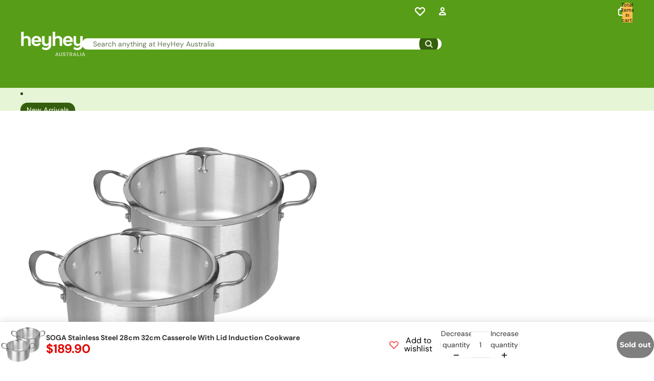

--- FILE ---
content_type: text/html; charset=utf-8
request_url: https://www.heyhey.com.au/products/soga-stainless-steel-28cm-32cm-casserole-with-lid-induction-cookware
body_size: 73661
content:
<!doctype html>
<html
  class="no-js"
  lang="en"
>
  <head>
    
    
      <!-- Google tag (gtag.js) -->
      <script async crossorigin fetchpriority="high" src="/cdn/shopifycloud/importmap-polyfill/es-modules-shim.2.4.0.js"></script>
<script async src="https://www.googletagmanager.com/gtag/js?id=AW-847606862"></script>
      <script>
        window.dataLayer = window.dataLayer || [];
        function gtag(){dataLayer.push(arguments);}
        gtag('js', new Date());
        gtag('config', 'AW-847606862');
      </script>
    
<link
        rel="icon"
        type="image/png"
        href="//www.heyhey.com.au/cdn/shop/files/heyhey-icon.png?crop=center&height=32&v=1762855849&width=32"
      >
    <link
      rel="expect"
      href="#MainContent"
      blocking="render"
      id="view-transition-render-blocker"
    ><meta charset="utf-8">
<meta
  http-equiv="X-UA-Compatible"
  content="IE=edge"
>
<meta
  name="viewport"
  content="width=device-width,initial-scale=1"
>
<meta
  name="view-transition"
  content="same-origin"
>

<meta
  property="og:site_name"
  content="HeyHey Australia"
>
<meta
  property="og:url"
  content="https://www.heyhey.com.au/products/soga-stainless-steel-28cm-32cm-casserole-with-lid-induction-cookware"
>
<meta
  property="og:title"
  content="SOGA Stainless Steel 28cm 32cm Casserole With Lid Induction Cookware"
>
<meta
  property="og:type"
  content="product"
>
<meta
  property="og:description"
  content="PRODUCT DESCRIPTION Features: A full layer of copper sandwiched between two layers of aluminum is protected by an induction suitable stainless steel encapsulated base, this unique combination offers unmatched heat distribution and controlled cooking performance Stainless steel construction in a graceful tulip silhouette is preferred by professional chefs for its durability and performance, highly polished exteriors contrast with brush finished interiors which help hide scratches from metal utensils Refined cast stainless steel pan handles are double riveted to the pan for durability, deep-seated stainless steel dome lid fist securely and the lid handle has extra clearance for easier lifting Suitable for use on all stovetops including glass and induction, Broiler and dishwasher safe for convenience Tri-Ply Stainless Steel construction Specifications: Dimension: 280*90mm, 320*110mm Usage: Commercial Kitchen Home Cooking Package Includes: 2 X SOGA Stainless Steel Casserole With Lid Induction Cookware 1 X Carton Box Ships from and sold by HeyHey.com.au. HeyHeyOnline providing exclusive deals and Bargain Buys on a leading range of Kitchen &amp; household appliances from Juicers, Ice Shavers to Stock Pots. Free Shipping and 12 Month Warranty."
><meta
    property="og:image"
    content="http://www.heyhey.com.au/cdn/shop/files/000_4249c8e5-ec4d-4681-bb33-f2fa355f91dd.jpg?v=1736154411"
  >
  <meta
    property="og:image:secure_url"
    content="https://www.heyhey.com.au/cdn/shop/files/000_4249c8e5-ec4d-4681-bb33-f2fa355f91dd.jpg?v=1736154411"
  >
  <meta
    property="og:image:width"
    content="1080"
  >
  <meta
    property="og:image:height"
    content="1080"
  ><meta
    property="og:price:amount"
    content="189.90"
  >
  <meta
    property="og:price:currency"
    content="AUD"
  ><meta
  name="twitter:card"
  content="summary_large_image"
>
<meta
  name="twitter:title"
  content="SOGA Stainless Steel 28cm 32cm Casserole With Lid Induction Cookware"
>
<meta
  name="twitter:description"
  content="PRODUCT DESCRIPTION Features: A full layer of copper sandwiched between two layers of aluminum is protected by an induction suitable stainless steel encapsulated base, this unique combination offers unmatched heat distribution and controlled cooking performance Stainless steel construction in a graceful tulip silhouette is preferred by professional chefs for its durability and performance, highly polished exteriors contrast with brush finished interiors which help hide scratches from metal utensils Refined cast stainless steel pan handles are double riveted to the pan for durability, deep-seated stainless steel dome lid fist securely and the lid handle has extra clearance for easier lifting Suitable for use on all stovetops including glass and induction, Broiler and dishwasher safe for convenience Tri-Ply Stainless Steel construction Specifications: Dimension: 280*90mm, 320*110mm Usage: Commercial Kitchen Home Cooking Package Includes: 2 X SOGA Stainless Steel Casserole With Lid Induction Cookware 1 X Carton Box Ships from and sold by HeyHey.com.au. HeyHeyOnline providing exclusive deals and Bargain Buys on a leading range of Kitchen &amp; household appliances from Juicers, Ice Shavers to Stock Pots. Free Shipping and 12 Month Warranty."
>

<title>
  SOGA Stainless Steel 28cm 32cm Casserole With Lid Induction Cookware
 &ndash; HeyHey Australia</title>

<link
  rel="canonical"
  href="https://www.heyhey.com.au/products/soga-stainless-steel-28cm-32cm-casserole-with-lid-induction-cookware"
>


  <meta
    name="description"
    content="PRODUCT DESCRIPTION Features: A full layer of copper sandwiched between two layers of aluminum is protected by an induction suitable stainless steel encapsulated base, this unique combination offers unmatched heat distribution and controlled cooking performance Stainless steel construction in a graceful tulip silhouette is preferred by professional chefs for its durability and performance, highly polished exteriors contrast with brush finished interiors which help hide scratches from metal utensils Refined cast stainless steel pan handles are double riveted to the pan for durability, deep-seated stainless steel dome lid fist securely and the lid handle has extra clearance for easier lifting Suitable for use on all stovetops including glass and induction, Broiler and dishwasher safe for convenience Tri-Ply Stainless Steel construction Specifications: Dimension: 280*90mm, 320*110mm Usage: Commercial Kitchen Home Cooking Package Includes: 2 X SOGA Stainless Steel Casserole With Lid Induction Cookware 1 X Carton Box Ships from and sold by HeyHey.com.au. HeyHeyOnline providing exclusive deals and Bargain Buys on a leading range of Kitchen &amp; household appliances from Juicers, Ice Shavers to Stock Pots. Free Shipping and 12 Month Warranty."
  >

<link href="//www.heyhey.com.au/cdn/shop/t/46/assets/overflow-list.css?v=168694168152117541881764734180" as="style" rel="preload">
<link href="//www.heyhey.com.au/cdn/shop/t/46/assets/base.css?v=91370114524021989831764734179" rel="stylesheet" type="text/css" media="all" />

<link
    rel="preload"
    as="font"
    href="//www.heyhey.com.au/cdn/fonts/dm_sans/dmsans_n4.ec80bd4dd7e1a334c969c265873491ae56018d72.woff2"
    type="font/woff2"
    crossorigin
    fetchpriority="low"
  ><link
    rel="preload"
    as="font"
    href="//www.heyhey.com.au/cdn/fonts/dm_sans/dmsans_n5.8a0f1984c77eb7186ceb87c4da2173ff65eb012e.woff2"
    type="font/woff2"
    crossorigin
    fetchpriority="low"
  ><link
    rel="preload"
    as="font"
    href="//www.heyhey.com.au/cdn/fonts/dm_sans/dmsans_n8.9f553196c0ff5b7974586d2d89b9e478d4bc5e82.woff2"
    type="font/woff2"
    crossorigin
    fetchpriority="low"
  ><link
    rel="preload"
    as="font"
    href="//www.heyhey.com.au/cdn/fonts/montserrat/montserrat_n9.680ded1be351aa3bf3b3650ac5f6df485af8a07c.woff2"
    type="font/woff2"
    crossorigin
    fetchpriority="low"
  >
<script type="importmap">
  {
    "imports": {
      "@theme/critical": "//www.heyhey.com.au/cdn/shop/t/46/assets/critical.js?v=169402557219780209121764734179",
      "@theme/product-title": "//www.heyhey.com.au/cdn/shop/t/46/assets/product-title-truncation.js?v=81744426891537421781764734180",
      "@theme/component": "//www.heyhey.com.au/cdn/shop/t/46/assets/component.js?v=74239122572524296041764734179",
      "@theme/dialog": "//www.heyhey.com.au/cdn/shop/t/46/assets/dialog.js?v=122984339961420548111764734179",
      "@theme/events": "//www.heyhey.com.au/cdn/shop/t/46/assets/events.js?v=59172389608566392641764734179",
      "@theme/focus": "//www.heyhey.com.au/cdn/shop/t/46/assets/focus.js?v=60436577539430446401764734179",
      "@theme/morph": "//www.heyhey.com.au/cdn/shop/t/46/assets/morph.js?v=92630016404903954311764734180",
      "@theme/paginated-list": "//www.heyhey.com.au/cdn/shop/t/46/assets/paginated-list.js?v=95298315036233333871764734180",
      "@theme/performance": "//www.heyhey.com.au/cdn/shop/t/46/assets/performance.js?v=171015751390534793081764734180",
      "@theme/product-form": "//www.heyhey.com.au/cdn/shop/t/46/assets/product-form.js?v=83283661069322333421764734180",
      "@theme/recently-viewed-products": "//www.heyhey.com.au/cdn/shop/t/46/assets/recently-viewed-products.js?v=94729125001750262651764734180",
      "@theme/scrolling": "//www.heyhey.com.au/cdn/shop/t/46/assets/scrolling.js?v=10957690925586738441764734180",
      "@theme/section-renderer": "//www.heyhey.com.au/cdn/shop/t/46/assets/section-renderer.js?v=117273408521114569061764734180",
      "@theme/section-hydration": "//www.heyhey.com.au/cdn/shop/t/46/assets/section-hydration.js?v=177651605160027701221764734180",
      "@theme/utilities": "//www.heyhey.com.au/cdn/shop/t/46/assets/utilities.js?v=171919950116664653001764734180",
      "@theme/variant-picker": "//www.heyhey.com.au/cdn/shop/t/46/assets/variant-picker.js?v=95439354777694360091764734180",
      "@theme/media-gallery": "//www.heyhey.com.au/cdn/shop/t/46/assets/media-gallery.js?v=111441960308641931071764734180",
      "@theme/quick-add": "//www.heyhey.com.au/cdn/shop/t/46/assets/quick-add.js?v=102040698639320169661764734180",
      "@theme/paginated-list-aspect-ratio": "//www.heyhey.com.au/cdn/shop/t/46/assets/paginated-list-aspect-ratio.js?v=25254270272143792451764734180",
      "@theme/popover-polyfill": "//www.heyhey.com.au/cdn/shop/t/46/assets/popover-polyfill.js?v=119029313658895111201764734180",
      "@theme/component-quantity-selector": "//www.heyhey.com.au/cdn/shop/t/46/assets/component-quantity-selector.js?v=7782950339315554041764734179"
    }
  }
</script>


  
  <script
    src="//www.heyhey.com.au/cdn/shop/t/46/assets/view-transitions.js?v=84877080446900032951764734180"
    async
    blocking="render"
  ></script>
  


<link
  rel="modulepreload"
  href="//www.heyhey.com.au/cdn/shop/t/46/assets/critical.js?v=169402557219780209121764734179"
>

<link
  rel="modulepreload"
  href="//www.heyhey.com.au/cdn/shop/t/46/assets/utilities.js?v=171919950116664653001764734180"
  fetchpriority="low"
>
<link
  rel="modulepreload"
  href="//www.heyhey.com.au/cdn/shop/t/46/assets/component.js?v=74239122572524296041764734179"
  fetchpriority="low"
>
<link
  rel="modulepreload"
  href="//www.heyhey.com.au/cdn/shop/t/46/assets/section-renderer.js?v=117273408521114569061764734180"
  fetchpriority="low"
>
<link
  rel="modulepreload"
  href="//www.heyhey.com.au/cdn/shop/t/46/assets/section-hydration.js?v=177651605160027701221764734180"
  fetchpriority="low"
>
<link
  rel="modulepreload"
  href="//www.heyhey.com.au/cdn/shop/t/46/assets/morph.js?v=92630016404903954311764734180"
  fetchpriority="low"
>



<link
  rel="modulepreload"
  href="//www.heyhey.com.au/cdn/shop/t/46/assets/focus.js?v=60436577539430446401764734179"
  fetchpriority="low"
>
<link
  rel="modulepreload"
  href="//www.heyhey.com.au/cdn/shop/t/46/assets/recently-viewed-products.js?v=94729125001750262651764734180"
  fetchpriority="low"
>
<link
  rel="modulepreload"
  href="//www.heyhey.com.au/cdn/shop/t/46/assets/scrolling.js?v=10957690925586738441764734180"
  fetchpriority="low"
>
<link
  rel="modulepreload"
  href="//www.heyhey.com.au/cdn/shop/t/46/assets/events.js?v=59172389608566392641764734179"
  fetchpriority="low"
>
<script
  src="//www.heyhey.com.au/cdn/shop/t/46/assets/popover-polyfill.js?v=119029313658895111201764734180"
  type="module"
  fetchpriority="low"
></script>
<script
  src="//www.heyhey.com.au/cdn/shop/t/46/assets/quick-add.js?v=102040698639320169661764734180"
  type="module"
  fetchpriority="low"
></script>

  <script
    src="//www.heyhey.com.au/cdn/shop/t/46/assets/cart-discount.js?v=107077853990124422021764734179"
    type="module"
    fetchpriority="low"
  ></script>

<script
  src="//www.heyhey.com.au/cdn/shop/t/46/assets/dialog.js?v=122984339961420548111764734179"
  type="module"
  fetchpriority="low"
></script>
<script
  src="//www.heyhey.com.au/cdn/shop/t/46/assets/variant-picker.js?v=95439354777694360091764734180"
  type="module"
  fetchpriority="low"
></script>
<script
  src="//www.heyhey.com.au/cdn/shop/t/46/assets/product-card.js?v=84089801565227384841764734180"
  type="module"
  fetchpriority="low"
></script>
<script
  src="//www.heyhey.com.au/cdn/shop/t/46/assets/product-form.js?v=83283661069322333421764734180"
  type="module"
  fetchpriority="low"
></script>
<script
  src="//www.heyhey.com.au/cdn/shop/t/46/assets/accordion-custom.js?v=99000499017714805851764734179"
  type="module"
  fetchpriority="low"
></script>
<script
  src="//www.heyhey.com.au/cdn/shop/t/46/assets/disclosure-custom.js?v=168050880623268140331764734179"
  type="module"
  fetchpriority="low"
></script>
<script
  src="//www.heyhey.com.au/cdn/shop/t/46/assets/media.js?v=37825095869491791421764734180"
  type="module"
  fetchpriority="low"
></script>
<script
  src="//www.heyhey.com.au/cdn/shop/t/46/assets/product-price.js?v=30079423257668675401764734180"
  type="module"
  fetchpriority="low"
></script>
<script
  src="//www.heyhey.com.au/cdn/shop/t/46/assets/product-title-truncation.js?v=81744426891537421781764734180"
  type="module"
  fetchpriority="low"
></script>
<script
  src="//www.heyhey.com.au/cdn/shop/t/46/assets/product-inventory.js?v=16343734458933704981764734180"
  type="module"
  fetchpriority="low"
></script>
<script
  src="//www.heyhey.com.au/cdn/shop/t/46/assets/show-more.js?v=94563802205717136101764734180"
  type="module"
  fetchpriority="low"
></script>
<script
  src="//www.heyhey.com.au/cdn/shop/t/46/assets/slideshow.js?v=154015486816472108841764734180"
  type="module"
  fetchpriority="low"
></script>
<script
  src="//www.heyhey.com.au/cdn/shop/t/46/assets/anchored-popover.js?v=95953304814728754461764734179"
  type="module"
  fetchpriority="low"
></script>
<script
  src="//www.heyhey.com.au/cdn/shop/t/46/assets/floating-panel.js?v=128677600744947036551764734179"
  type="module"
  fetchpriority="low"
></script>
<script
  src="//www.heyhey.com.au/cdn/shop/t/46/assets/video-background.js?v=25237992823806706551764734180"
  type="module"
  fetchpriority="low"
></script>
<script
  src="//www.heyhey.com.au/cdn/shop/t/46/assets/component-quantity-selector.js?v=7782950339315554041764734179"
  type="module"
  fetchpriority="low"
></script>
<script
  src="//www.heyhey.com.au/cdn/shop/t/46/assets/media-gallery.js?v=111441960308641931071764734180"
  type="module"
  fetchpriority="low"
></script>
<script
  src="//www.heyhey.com.au/cdn/shop/t/46/assets/rte-formatter.js?v=101420294193111439321764734180"
  type="module"
  fetchpriority="low"
></script>
<script
  src="//www.heyhey.com.au/cdn/shop/t/46/assets/gift-card-recipient-form.js?v=129634859299628245901764734179"
  type="module"
  fetchpriority="low"
></script>


  <script
    src="//www.heyhey.com.au/cdn/shop/t/46/assets/localization.js?v=87759161307859666401764734180"
    type="module"
    fetchpriority="low"
  ></script>



  <script type="module">
    import { RecentlyViewed } from '@theme/recently-viewed-products';
    RecentlyViewed.addProduct('4256705413156');
  </script>



  <script
    src="//www.heyhey.com.au/cdn/shop/t/46/assets/product-card-link.js?v=97122579314620396511764734180"
    type="module"
    fetchpriority="low"
  ></script>


<script
  src="//www.heyhey.com.au/cdn/shop/t/46/assets/auto-close-details.js?v=58350291535404441581764734179"
  defer="defer"
></script>

<script>
  const basePath = 'https://cdn.shopify.com/static/themes/horizon/placeholders';
  const Theme = {
    placeholders: {
      general: [
        `${basePath}/general-1.png`,
        `${basePath}/general-2.png`,
        `${basePath}/general-3.png`,
        `${basePath}/general-4.png`,
        `${basePath}/general-5.png`,
        `${basePath}/general-6.png`,
        `${basePath}/general-7.png`,
      ],
      product: [`${basePath}/product-ball.png`, `${basePath}/product-cone.png`, `${basePath}/product-cube.png`],
    },
    translations: {
      placeholder_image: `Placeholder image`,
      added: `Added`,
      recipient_form_fields_visible: `Recipient form fields are now visible`,
      recipient_form_fields_hidden: `Recipient form fields are now hidden`,
      recipient_form_error: `There was an error with the form submission`,
    },
    routes: {
      cart_add_url: '/cart/add.js',
      cart_change_url: '/cart/change',
      cart_update_url: '/cart/update',
      cart_url: '/cart',
      predictive_search_url: '/search/suggest',
      search_url: '/search',
    },
    template: {
      name: 'product',
    },
  };
</script>
<style data-shopify>


  @font-face {
  font-family: "DM Sans";
  font-weight: 400;
  font-style: normal;
  font-display: swap;
  src: url("//www.heyhey.com.au/cdn/fonts/dm_sans/dmsans_n4.ec80bd4dd7e1a334c969c265873491ae56018d72.woff2") format("woff2"),
       url("//www.heyhey.com.au/cdn/fonts/dm_sans/dmsans_n4.87bdd914d8a61247b911147ae68e754d695c58a6.woff") format("woff");
}

  @font-face {
  font-family: "DM Sans";
  font-weight: 700;
  font-style: normal;
  font-display: swap;
  src: url("//www.heyhey.com.au/cdn/fonts/dm_sans/dmsans_n7.97e21d81502002291ea1de8aefb79170c6946ce5.woff2") format("woff2"),
       url("//www.heyhey.com.au/cdn/fonts/dm_sans/dmsans_n7.af5c214f5116410ca1d53a2090665620e78e2e1b.woff") format("woff");
}

  @font-face {
  font-family: "DM Sans";
  font-weight: 400;
  font-style: italic;
  font-display: swap;
  src: url("//www.heyhey.com.au/cdn/fonts/dm_sans/dmsans_i4.b8fe05e69ee95d5a53155c346957d8cbf5081c1a.woff2") format("woff2"),
       url("//www.heyhey.com.au/cdn/fonts/dm_sans/dmsans_i4.403fe28ee2ea63e142575c0aa47684d65f8c23a0.woff") format("woff");
}

  @font-face {
  font-family: "DM Sans";
  font-weight: 700;
  font-style: italic;
  font-display: swap;
  src: url("//www.heyhey.com.au/cdn/fonts/dm_sans/dmsans_i7.52b57f7d7342eb7255084623d98ab83fd96e7f9b.woff2") format("woff2"),
       url("//www.heyhey.com.au/cdn/fonts/dm_sans/dmsans_i7.d5e14ef18a1d4a8ce78a4187580b4eb1759c2eda.woff") format("woff");
}


  


    @font-face {
  font-family: "DM Sans";
  font-weight: 500;
  font-style: normal;
  font-display: swap;
  src: url("//www.heyhey.com.au/cdn/fonts/dm_sans/dmsans_n5.8a0f1984c77eb7186ceb87c4da2173ff65eb012e.woff2") format("woff2"),
       url("//www.heyhey.com.au/cdn/fonts/dm_sans/dmsans_n5.9ad2e755a89e15b3d6c53259daad5fc9609888e6.woff") format("woff");
}

    @font-face {
  font-family: "DM Sans";
  font-weight: 700;
  font-style: normal;
  font-display: swap;
  src: url("//www.heyhey.com.au/cdn/fonts/dm_sans/dmsans_n7.97e21d81502002291ea1de8aefb79170c6946ce5.woff2") format("woff2"),
       url("//www.heyhey.com.au/cdn/fonts/dm_sans/dmsans_n7.af5c214f5116410ca1d53a2090665620e78e2e1b.woff") format("woff");
}

    @font-face {
  font-family: "DM Sans";
  font-weight: 500;
  font-style: italic;
  font-display: swap;
  src: url("//www.heyhey.com.au/cdn/fonts/dm_sans/dmsans_i5.8654104650c013677e3def7db9b31bfbaa34e59a.woff2") format("woff2"),
       url("//www.heyhey.com.au/cdn/fonts/dm_sans/dmsans_i5.a0dc844d8a75a4232f255fc600ad5a295572bed9.woff") format("woff");
}

    @font-face {
  font-family: "DM Sans";
  font-weight: 700;
  font-style: italic;
  font-display: swap;
  src: url("//www.heyhey.com.au/cdn/fonts/dm_sans/dmsans_i7.52b57f7d7342eb7255084623d98ab83fd96e7f9b.woff2") format("woff2"),
       url("//www.heyhey.com.au/cdn/fonts/dm_sans/dmsans_i7.d5e14ef18a1d4a8ce78a4187580b4eb1759c2eda.woff") format("woff");
}

  

  


    @font-face {
  font-family: "DM Sans";
  font-weight: 800;
  font-style: normal;
  font-display: swap;
  src: url("//www.heyhey.com.au/cdn/fonts/dm_sans/dmsans_n8.9f553196c0ff5b7974586d2d89b9e478d4bc5e82.woff2") format("woff2"),
       url("//www.heyhey.com.au/cdn/fonts/dm_sans/dmsans_n8.ad7c872105784d933f0af62ff70a7c467eb80a37.woff") format("woff");
}

    @font-face {
  font-family: "DM Sans";
  font-weight: 700;
  font-style: normal;
  font-display: swap;
  src: url("//www.heyhey.com.au/cdn/fonts/dm_sans/dmsans_n7.97e21d81502002291ea1de8aefb79170c6946ce5.woff2") format("woff2"),
       url("//www.heyhey.com.au/cdn/fonts/dm_sans/dmsans_n7.af5c214f5116410ca1d53a2090665620e78e2e1b.woff") format("woff");
}

    @font-face {
  font-family: "DM Sans";
  font-weight: 800;
  font-style: italic;
  font-display: swap;
  src: url("//www.heyhey.com.au/cdn/fonts/dm_sans/dmsans_i8.e520c55e5c6370aea0a21d4bdb5c2b8ca13e9666.woff2") format("woff2"),
       url("//www.heyhey.com.au/cdn/fonts/dm_sans/dmsans_i8.e30277b7a5c1a35a4d69e25f86922fdbef8e1fc5.woff") format("woff");
}

    @font-face {
  font-family: "DM Sans";
  font-weight: 700;
  font-style: italic;
  font-display: swap;
  src: url("//www.heyhey.com.au/cdn/fonts/dm_sans/dmsans_i7.52b57f7d7342eb7255084623d98ab83fd96e7f9b.woff2") format("woff2"),
       url("//www.heyhey.com.au/cdn/fonts/dm_sans/dmsans_i7.d5e14ef18a1d4a8ce78a4187580b4eb1759c2eda.woff") format("woff");
}

  

  


    @font-face {
  font-family: Montserrat;
  font-weight: 900;
  font-style: normal;
  font-display: swap;
  src: url("//www.heyhey.com.au/cdn/fonts/montserrat/montserrat_n9.680ded1be351aa3bf3b3650ac5f6df485af8a07c.woff2") format("woff2"),
       url("//www.heyhey.com.au/cdn/fonts/montserrat/montserrat_n9.0cc5aaeff26ef35c23b69a061997d78c9697a382.woff") format("woff");
}

    @font-face {
  font-family: Montserrat;
  font-weight: 700;
  font-style: normal;
  font-display: swap;
  src: url("//www.heyhey.com.au/cdn/fonts/montserrat/montserrat_n7.3c434e22befd5c18a6b4afadb1e3d77c128c7939.woff2") format("woff2"),
       url("//www.heyhey.com.au/cdn/fonts/montserrat/montserrat_n7.5d9fa6e2cae713c8fb539a9876489d86207fe957.woff") format("woff");
}

    @font-face {
  font-family: Montserrat;
  font-weight: 900;
  font-style: italic;
  font-display: swap;
  src: url("//www.heyhey.com.au/cdn/fonts/montserrat/montserrat_i9.cd566e55c5982a3a39b3949665a79c881e095b14.woff2") format("woff2"),
       url("//www.heyhey.com.au/cdn/fonts/montserrat/montserrat_i9.b18527943b7f5bc1488b82e39deb595a73d3e645.woff") format("woff");
}

    @font-face {
  font-family: Montserrat;
  font-weight: 700;
  font-style: italic;
  font-display: swap;
  src: url("//www.heyhey.com.au/cdn/fonts/montserrat/montserrat_i7.a0d4a463df4f146567d871890ffb3c80408e7732.woff2") format("woff2"),
       url("//www.heyhey.com.au/cdn/fonts/montserrat/montserrat_i7.f6ec9f2a0681acc6f8152c40921d2a4d2e1a2c78.woff") format("woff");
}

  

  :root {
    /* Page Layout */
    --sidebar-width: 25rem;
    --narrow-content-width: 36rem;
    --normal-content-width: 42rem;
    --wide-content-width: 46rem;
    --narrow-page-width: 90rem;
    --normal-page-width: 120rem;
    --wide-page-width: 150rem;

    /* Section Heights */
    --section-height-small: 15rem;
    --section-height-medium: 25rem;
    --section-height-large: 35rem;

    @media screen and (min-width: 40em) {
      --section-height-small: 40svh;
      --section-height-medium: 55svh;
      --section-height-large: 70svh;
    }

    @media screen and (min-width: 60em) {
      --section-height-small: 50svh;
      --section-height-medium: 65svh;
      --section-height-large: 80svh;
    }

    /* Letter spacing */
    --letter-spacing-sm: 0.06em;
    --letter-spacing-md: 0.13em;

    /* Font families */
    --font-body--family: "DM Sans", sans-serif;
    --font-body--style: normal;
    --font-body--weight: 400;
    --font-subheading--family: "DM Sans", sans-serif;
    --font-subheading--style: normal;
    --font-subheading--weight: 500;
    --font-heading--family: "DM Sans", sans-serif;
    --font-heading--style: normal;
    --font-heading--weight: 800;
    --font-accent--family: Montserrat, sans-serif;
    --font-accent--style: normal;
    --font-accent--weight: 900;

    /* Margin sizes */
    --font-h1--spacing: 0.25em;
    --font-h2--spacing: 0.25em;
    --font-h3--spacing: 0.25em;
    --font-h4--spacing: 0.25em;
    --font-h5--spacing: 0.25em;
    --font-h6--spacing: 0.25em;
    --font-paragraph--spacing: 0.5em;

    /* Heading colors */
    --font-h1--color: var(--color-foreground-heading);
    --font-h2--color: var(--color-foreground-heading);
    --font-h3--color: var(--color-foreground-heading);
    --font-h4--color: var(--color-foreground-heading);
    --font-h5--color: var(--color-foreground-heading);
    --font-h6--color: var(--color-foreground-heading);

    /** Z-Index / Layering */
    --layer-section-background: -2;
    --layer-lowest: -1;
    --layer-base: 0;
    --layer-flat: 1;
    --layer-raised: 2;
    --layer-heightened: 4;
    --layer-sticky: 8;
    --layer-window-overlay: 10;
    --layer-header-menu: 12;
    --layer-overlay: 16;
    --layer-menu-drawer: 18;
    --layer-temporary: 20;

    /* Max-width / Measure */
    --max-width--body-normal: 50ch;
    --max-width--body-narrow: 35ch;

    --max-width--heading-normal: 50ch;
    --max-width--heading-narrow: 30ch;

    --max-width--display-normal: 20ch;
    --max-width--display-narrow: 15ch;
    --max-width--display-tight: 5ch;

    /* Letter-spacing / Tracking */
    --letter-spacing--display-tight: -0.03em;
    --letter-spacing--display-normal: 0em;
    --letter-spacing--display-loose: 0.03em;

    --letter-spacing--heading-tight: -0.03em;
    --letter-spacing--heading-normal: 0em;
    --letter-spacing--heading-loose: 0.03em;

    --letter-spacing--body-tight: -0.03em;
    --letter-spacing--body-normal: 0em;
    --letter-spacing--body-loose: 0.03em;

    /* Line height / Leading */
    --line-height: 1;

    --line-height--display-tight: 1;
    --line-height--display-normal: 1.1;
    --line-height--display-loose: 1.2;

    --line-height--heading-tight: 1.15;
    --line-height--heading-normal: 1.25;
    --line-height--heading-loose: 1.35;

    --line-height--body-tight: 1.2;
    --line-height--body-normal: 1.4;
    --line-height--body-loose: 1.6;

    /* Typography presets */
    --font-size--paragraph: 0.875rem;--font-size--h1: clamp(2.75rem, 4.8vw, 3.0rem);--font-size--h2: 2.5rem;--font-size--h3: 1.5rem;--font-size--h4: 1.25rem;--font-size--h5: 0.875rem;--font-size--h6: 0.75rem;--font-paragraph--weight: 400;--font-paragraph--letter-spacing: var(--letter-spacing--body-normal);--font-paragraph--size: var(--font-size--paragraph);--font-paragraph--family: var(--font-body--family);--font-paragraph--style: var(--font-body--style);--font-paragraph--case: ;--font-paragraph--line-height: var(--line-height--body-loose);--font-h1--weight: var(--font-heading--weight);--font-h1--letter-spacing: var(--letter-spacing--heading-normal);--font-h1--size: var(--font-size--h1);--font-h1--family: var(--font-heading--family);--font-h1--style: var(--font-heading--style);--font-h1--case: none;--font-h1--line-height: var(--line-height--display-tight);--font-h2--weight: var(--font-heading--weight);--font-h2--letter-spacing: var(--letter-spacing--heading-normal);--font-h2--size: var(--font-size--h2);--font-h2--family: var(--font-heading--family);--font-h2--style: var(--font-heading--style);--font-h2--case: none;--font-h2--line-height: var(--line-height--display-tight);--font-h3--weight: var(--font-heading--weight);--font-h3--letter-spacing: var(--letter-spacing--heading-normal);--font-h3--size: var(--font-size--h3);--font-h3--family: var(--font-heading--family);--font-h3--style: var(--font-heading--style);--font-h3--case: none;--font-h3--line-height: var(--line-height--display-normal);--font-h4--weight: var(--font-heading--weight);--font-h4--letter-spacing: var(--letter-spacing--heading-normal);--font-h4--size: var(--font-size--h4);--font-h4--family: var(--font-heading--family);--font-h4--style: var(--font-heading--style);--font-h4--case: none;--font-h4--line-height: var(--line-height--display-tight);--font-h5--weight: var(--font-heading--weight);--font-h5--letter-spacing: var(--letter-spacing--heading-normal);--font-h5--size: var(--font-size--h5);--font-h5--family: var(--font-heading--family);--font-h5--style: var(--font-heading--style);--font-h5--case: none;--font-h5--line-height: var(--line-height--display-loose);--font-h6--weight: var(--font-subheading--weight);--font-h6--letter-spacing: var(--letter-spacing--heading-normal);--font-h6--size: var(--font-size--h6);--font-h6--family: var(--font-subheading--family);--font-h6--style: var(--font-subheading--style);--font-h6--case: uppercase;--font-h6--line-height: var(--line-height--display-loose);

    /* Hardcoded font sizes */
    --font-size--2xs: 0.625rem;
    --font-size--xs: 0.8125rem;
    --font-size--sm: 0.875rem;
    --font-size--md: 1rem;
    --font-size--lg: 1.125rem;
    --font-size--xl: 1.25rem;
    --font-size--2xl: 1.5rem;
    --font-size--3xl: 2rem;
    --font-size--4xl: 2.5rem;
    --font-size--5xl: 3rem;
    --font-size--6xl: 3.5rem;

    /* Menu font sizes */
    --menu-font-sm--size: 0.875rem;
    --menu-font-sm--line-height: calc(1.1 + 0.5 * min(16 / 14));
    --menu-font-md--size: 1rem;
    --menu-font-md--line-height: calc(1.1 + 0.5 * min(16 / 16));
    --menu-font-lg--size: 1.125rem;
    --menu-font-lg--line-height: calc(1.1 + 0.5 * min(16 / 18));
    --menu-font-xl--size: 1.25rem;
    --menu-font-xl--line-height: calc(1.1 + 0.5 * min(16 / 20));
    --menu-font-2xl--size: 1.75rem;
    --menu-font-2xl--line-height: calc(1.1 + 0.5 * min(16 / 28));

    /* Colors */
    --color-error: #8B0000;
    --color-success: #006400;
    --color-white: #FFFFFF;
    --color-white-rgb: 255 255 255;
    --color-black: #000000;
    --color-instock: #3ED660;
    --color-lowstock: #EE9441;
    --color-outofstock: #C8C8C8;

    /* Opacity */
    --opacity-5: 0.05;
    --opacity-8: 0.08;
    --opacity-10: 0.1;
    --opacity-15: 0.15;
    --opacity-20: 0.2;
    --opacity-25: 0.25;
    --opacity-30: 0.3;
    --opacity-40: 0.4;
    --opacity-50: 0.5;
    --opacity-60: 0.6;
    --opacity-70: 0.7;
    --opacity-80: 0.8;
    --opacity-85: 0.85;
    --opacity-90: 0.9;
    --opacity-subdued-text: var(--opacity-70);

    --shadow-button: 0 2px 3px rgb(0 0 0 / 20%);
    --gradient-image-overlay: linear-gradient(to top, rgb(0 0 0 / 0.5), transparent);

    /* Spacing */
    --margin-3xs: 0.125rem;
    --margin-2xs: 0.3rem;
    --margin-xs: 0.5rem;
    --margin-sm: 0.7rem;
    --margin-md: 0.8rem;
    --margin-lg: 1rem;
    --margin-xl: 1.25rem;
    --margin-2xl: 1.5rem;
    --margin-3xl: 1.75rem;
    --margin-4xl: 2rem;
    --margin-5xl: 3rem;
    --margin-6xl: 5rem;

    --scroll-margin: 50px;

    --padding-3xs: 0.125rem;
    --padding-2xs: 0.25rem;
    --padding-xs: 0.5rem;
    --padding-sm: 0.7rem;
    --padding-md: 0.8rem;
    --padding-lg: 1rem;
    --padding-xl: 1.25rem;
    --padding-2xl: 1.5rem;
    --padding-3xl: 1.75rem;
    --padding-4xl: 2rem;
    --padding-5xl: 3rem;
    --padding-6xl: 4rem;

    --gap-3xs: 0.125rem;
    --gap-2xs: 0.3rem;
    --gap-xs: 0.5rem;
    --gap-sm: 0.7rem;
    --gap-md: 0.9rem;
    --gap-lg: 1rem;
    --gap-xl: 1.25rem;
    --gap-2xl: 2rem;
    --gap-3xl: 3rem;

    --spacing-scale-sm: 0.6;
    --spacing-scale-md: 0.7;
    --spacing-scale-default: 1.0;

    /* Checkout buttons gap */
    --checkout-button-gap: 10px;

    /* Borders */
    --style-border-width: 1px;
    --style-border-radius-xs: 0.2rem;
    --style-border-radius-sm: 0.6rem;
    --style-border-radius-md: 0.8rem;
    --style-border-radius-50: 50%;
    --style-border-radius-lg: 1rem;
    --style-border-radius-pills: 40px;
    --style-border-radius-inputs: 32px;
    --style-border-radius-buttons-primary: 100px;
    --style-border-radius-buttons-secondary: 100px;
    --style-border-width-primary: 0px;
    --style-border-width-secondary: 2px;
    --style-border-width-inputs: 1px;
    --style-border-radius-popover: 14px;
    --style-border-popover: 1px none rgb(var(--color-border-rgb) / 50%);
    --style-border-drawer: 1px none rgb(var(--color-border-rgb) / 50%);
    --style-border-swatch-opacity: 10%;
    --style-border-swatch-width: 1px;
    --style-border-swatch-style: solid;

    /* Animation */
    --ease-out-cubic: cubic-bezier(0.33, 1, 0.68, 1);
    --ease-out-quad: cubic-bezier(0.32, 0.72, 0, 1);
    --animation-speed-fast: 0.0625s;
    --animation-speed: 0.125s;
    --animation-speed-slow: 0.2s;
    --animation-speed-medium: 0.15s;
    --animation-easing: ease-in-out;
    --animation-slideshow-easing: cubic-bezier(0.4, 0, 0.2, 1);
    --drawer-animation-speed: 0.2s;
    --animation-values-slow: var(--animation-speed-slow) var(--animation-easing);
    --animation-values: var(--animation-speed) var(--animation-easing);
    --animation-values-fast: var(--animation-speed-fast) var(--animation-easing);
    --animation-values-allow-discrete: var(--animation-speed) var(--animation-easing) allow-discrete;
    --animation-timing-hover: cubic-bezier(0.25, 0.46, 0.45, 0.94);
    --animation-timing-active: cubic-bezier(0.5, 0, 0.75, 0);
    --animation-timing-bounce: cubic-bezier(0.34, 1.56, 0.64, 1);
    --animation-timing-default: cubic-bezier(0, 0, 0.2, 1);
    --animation-timing-fade-in: cubic-bezier(0.16, 1, 0.3, 1);
    --animation-timing-fade-out: cubic-bezier(0.4, 0, 0.2, 1);

    /* View transitions */
    /* View transition old */
    --view-transition-old-main-content: var(--animation-speed) var(--animation-easing) both fadeOut;

    /* View transition new */
    --view-transition-new-main-content: var(--animation-speed) var(--animation-easing) both fadeIn, var(--animation-speed) var(--animation-easing) both slideInTopViewTransition;

    /* Focus */
    --focus-outline-width: 0.09375rem;
    --focus-outline-offset: 0.2em;

    /* Badges */
    --badge-blob-padding-block: 1px;
    --badge-blob-padding-inline: 12px 8px;
    --badge-rectangle-padding-block: 1px;
    --badge-rectangle-padding-inline: 6px;
    @media screen and (min-width: 750px) {
      --badge-blob-padding-block: 4px;
      --badge-blob-padding-inline: 16px 12px;
      --badge-rectangle-padding-block: 4px;
      --badge-rectangle-padding-inline: 10px;
    }

    /* Icons */
    --icon-size-2xs: 0.6rem;
    --icon-size-xs: 0.85rem;
    --icon-size-sm: 1.25rem;
    --icon-size-md: 1.375rem;
    --icon-size-lg: 1.5rem;
    --icon-stroke-width: 2px;

    /* Input */
    --input-email-min-width: 200px;
    --input-search-max-width: 650px;
    --input-padding-y: 0.8rem;
    --input-padding-x: 0.8rem;
    --input-padding: var(--input-padding-y) var(--input-padding-x);
    --input-box-shadow-width: var(--style-border-width-inputs);
    --input-box-shadow: 0 0 0 var(--input-box-shadow-width) var(--color-input-border);
    --input-box-shadow-focus: 0 0 0 calc(var(--input-box-shadow-width) + 0.5px) var(--color-input-border);
    --input-disabled-background-color: rgb(var(--color-foreground-rgb) / var(--opacity-10));
    --input-disabled-border-color: rgb(var(--color-foreground-rgb) / var(--opacity-5));
    --input-disabled-text-color: rgb(var(--color-foreground-rgb) / var(--opacity-50));
    --input-textarea-min-height: 55px;

    /* Button size */
    --button-size-sm: 30px;
    --button-size-md: 36px;
    --button-size: var(--minimum-touch-target);
    --button-padding-inline: 24px;
    --button-padding-block: 16px;

    /* Button font-family */
    --button-font-family-primary: var(--font-accent--family);
    --button-font-family-secondary: var(--font-accent--family);

    /* Button text case */
    --button-text-case: ;
    --button-text-case-primary: default;
    --button-text-case-secondary: default;

    /* Borders */
    --border-color: rgb(var(--color-border-rgb) / var(--opacity-50));
    --border-width-sm: 1px;
    --border-width-md: 2px;
    --border-width-lg: 5px;

    /* Drawers */
    --drawer-inline-padding: 25px;
    --drawer-menu-inline-padding: 2.5rem;
    --drawer-header-block-padding: 20px;
    --drawer-content-block-padding: 10px;
    --drawer-header-desktop-top: 0rem;
    --drawer-padding: calc(var(--padding-sm) + 7px);
    --drawer-height: 100dvh;
    --drawer-width: 95vw;
    --drawer-max-width: 500px;

    /* Variant Picker Swatches */
    --variant-picker-swatch-width-unitless: 34;
    --variant-picker-swatch-height-unitless: 34;
    --variant-picker-swatch-width: 34px;
    --variant-picker-swatch-height: 34px;
    --variant-picker-swatch-radius: 32px;
    --variant-picker-border-width: 1px;
    --variant-picker-border-style: solid;
    --variant-picker-border-opacity: 10%;

    /* Variant Picker Buttons */
    --variant-picker-button-radius: 14px;
    --variant-picker-button-border-width: 1px;

    /* Slideshow */
    --slideshow-controls-size: 3.5rem;
    --slideshow-controls-icon: 2rem;
    --peek-next-slide-size: 3rem;

    /* Utilities */
    --backdrop-opacity: 0.15;
    --backdrop-color-rgb: var(--color-shadow-rgb);
    --minimum-touch-target: 44px;
    --disabled-opacity: 0.5;
    --skeleton-opacity: 0.025;

    /* Shapes */
    --shape--circle: circle(50% at center);
    --shape--sunburst: polygon(100% 50%,94.62% 55.87%,98.3% 62.94%,91.57% 67.22%,93.3% 75%,85.7% 77.39%,85.36% 85.36%,77.39% 85.7%,75% 93.3%,67.22% 91.57%,62.94% 98.3%,55.87% 94.62%,50% 100%,44.13% 94.62%,37.06% 98.3%,32.78% 91.57%,25% 93.3%,22.61% 85.7%,14.64% 85.36%,14.3% 77.39%,6.7% 75%,8.43% 67.22%,1.7% 62.94%,5.38% 55.87%,0% 50%,5.38% 44.13%,1.7% 37.06%,8.43% 32.78%,6.7% 25%,14.3% 22.61%,14.64% 14.64%,22.61% 14.3%,25% 6.7%,32.78% 8.43%,37.06% 1.7%,44.13% 5.38%,50% 0%,55.87% 5.38%,62.94% 1.7%,67.22% 8.43%,75% 6.7%,77.39% 14.3%,85.36% 14.64%,85.7% 22.61%,93.3% 25%,91.57% 32.78%,98.3% 37.06%,94.62% 44.13%);
    --shape--diamond: polygon(50% 0%, 100% 50%, 50% 100%, 0% 50%);
    --shape--blob: polygon(85.349% 11.712%, 87.382% 13.587%, 89.228% 15.647%, 90.886% 17.862%, 92.359% 20.204%, 93.657% 22.647%, 94.795% 25.169%, 95.786% 27.752%, 96.645% 30.382%, 97.387% 33.048%, 98.025% 35.740%, 98.564% 38.454%, 99.007% 41.186%, 99.358% 43.931%, 99.622% 46.685%, 99.808% 49.446%, 99.926% 52.210%, 99.986% 54.977%, 99.999% 57.744%, 99.975% 60.511%, 99.923% 63.278%, 99.821% 66.043%, 99.671% 68.806%, 99.453% 71.565%, 99.145% 74.314%, 98.724% 77.049%, 98.164% 79.759%, 97.433% 82.427%, 96.495% 85.030%, 95.311% 87.529%, 93.841% 89.872%, 92.062% 91.988%, 89.972% 93.796%, 87.635% 95.273%, 85.135% 96.456%, 82.532% 97.393%, 79.864% 98.127%, 77.156% 98.695%, 74.424% 99.129%, 71.676% 99.452%, 68.918% 99.685%, 66.156% 99.844%, 63.390% 99.942%, 60.624% 99.990%, 57.856% 99.999%, 55.089% 99.978%, 52.323% 99.929%, 49.557% 99.847%, 46.792% 99.723%, 44.031% 99.549%, 41.273% 99.317%, 38.522% 99.017%, 35.781% 98.639%, 33.054% 98.170%, 30.347% 97.599%, 27.667% 96.911%, 25.024% 96.091%, 22.432% 95.123%, 19.907% 93.994%, 17.466% 92.690%, 15.126% 91.216%, 12.902% 89.569%, 10.808% 87.761%, 8.854% 85.803%, 7.053% 83.703%, 5.418% 81.471%, 3.962% 79.119%, 2.702% 76.656%, 1.656% 74.095%, 0.846% 71.450%, 0.294% 68.740%, 0.024% 65.987%, 0.050% 63.221%, 0.343% 60.471%, 0.858% 57.752%, 1.548% 55.073%, 2.370% 52.431%, 3.283% 49.819%, 4.253% 47.227%, 5.249% 44.646%, 6.244% 42.063%, 7.211% 39.471%, 8.124% 36.858%, 8.958% 34.220%, 9.711% 31.558%, 10.409% 28.880%, 11.083% 26.196%, 11.760% 23.513%, 12.474% 20.839%, 13.259% 18.186%, 14.156% 15.569%, 15.214% 13.012%, 16.485% 10.556%, 18.028% 8.261%, 19.883% 6.211%, 22.041% 4.484%, 24.440% 3.110%, 26.998% 2.057%, 29.651% 1.275%, 32.360% 0.714%, 35.101% 0.337%, 37.859% 0.110%, 40.624% 0.009%, 43.391% 0.016%, 46.156% 0.113%, 48.918% 0.289%, 51.674% 0.533%, 54.425% 0.837%, 57.166% 1.215%, 59.898% 1.654%, 62.618% 2.163%, 65.322% 2.750%, 68.006% 3.424%, 70.662% 4.197%, 73.284% 5.081%, 75.860% 6.091%, 78.376% 7.242%, 80.813% 8.551%, 83.148% 10.036%, 85.349% 11.712%);

    /* Buy buttons */
    --height-buy-buttons: calc(var(--padding-lg) * 2 + var(--icon-size-sm));

    /* Card image width and height variables */
    --card-width-small: 10rem;

    --height-small: 10rem;
    --height-medium: 11.5rem;
    --height-large: 13rem;
    --height-full: 100vh;

    @media screen and (min-width: 750px) {
      --height-small: 17.5rem;
      --height-medium: 21.25rem;
      --height-large: 25rem;
    }

    /* Modal */
    --modal-max-height: 65dvh;

    /* Card styles for search */
    --card-bg-hover: rgb(var(--color-foreground-rgb) / var(--opacity-5));
    --card-border-hover: rgb(var(--color-foreground-rgb) / var(--opacity-30));
    --card-border-focus: rgb(var(--color-foreground-rgb) / var(--opacity-10));

    /* Cart */
    --cart-primary-font-family: var(--font-body--family);
    --cart-primary-font-style: var(--font-body--style);
    --cart-primary-font-weight: var(--font-body--weight);
    --cart-secondary-font-family: var(--font-subheading--family);
    --cart-secondary-font-style: var(--font-subheading--style);
    --cart-secondary-font-weight: var(--font-subheading--weight);
  }
</style>
<style data-shopify>
  
    
      :root,
    
    
    
    .color-scheme-1 {
        --color-background: rgb(255 255 255 / 1.0);
        /* RGB values only to apply different opacities - Relative color values are not supported in iOS < 16.4 */
        --color-background-rgb: 255 255 255;
        --opacity-5-15: 0.05;
        --opacity-10-25: 0.1;
        --opacity-35-55: 0.35;
        --opacity-40-60: 0.4;
        --opacity-30-60: 0.3;
        --color-foreground: rgb(0 0 0 / 0.81);
        --color-foreground-rgb: 0 0 0;
        --color-foreground-heading: rgb(0 0 0 / 1.0);
        --color-foreground-heading-rgb: 0 0 0;
        --color-primary: rgb(0 0 0 / 0.81);
        --color-primary-rgb: 0 0 0;
        --color-primary-hover: rgb(0 0 0 / 1.0);
        --color-primary-hover-rgb: 0 0 0;
        --color-border: rgb(0 0 0 / 0.06);
        --color-border-rgb: 0 0 0;
        --color-shadow: rgb(0 0 0 / 1.0);
        --color-shadow-rgb: 0 0 0;
        --color-primary-button-text: rgb(255 255 255 / 1.0);
        --color-primary-button-background: rgb(0 0 0 / 1.0);
        --color-primary-button-border: rgb(0 0 0 / 1.0);
        --color-primary-button-hover-text: rgb(255 255 255 / 1.0);
        --color-primary-button-hover-background: rgb(51 51 51 / 1.0);
        --color-primary-button-hover-border: rgb(0 0 0 / 1.0);
        --color-secondary-button-text: rgb(0 0 0 / 1.0);
        --color-secondary-button-background: rgb(0 0 0 / 0.0);
        --color-secondary-button-border: rgb(0 0 0 / 1.0);
        --color-secondary-button-hover-text: rgb(51 51 51 / 1.0);
        --color-secondary-button-hover-background: rgb(250 250 250 / 1.0);
        --color-secondary-button-hover-border: rgb(51 51 51 / 1.0);
        --color-input-background: rgb(255 255 255 / 0.78);
        --color-input-text: rgb(51 51 51 / 1.0);
        --color-input-text-rgb: 51 51 51;
        --color-input-border: rgb(223 223 223 / 1.0);
        --color-input-hover-background: rgb(0 0 0 / 0.01);
        --color-variant-background: rgb(255 255 255 / 1.0);
        --color-variant-border: rgb(0 0 0 / 0.13);
        --color-variant-text: rgb(0 0 0 / 1.0);
        --color-variant-text-rgb: 0 0 0;
        --color-variant-hover-background: rgb(245 245 245 / 1.0);
        --color-variant-hover-text: rgb(0 0 0 / 1.0);
        --color-variant-hover-border: rgb(230 230 230 / 1.0);
        --color-selected-variant-background: rgb(0 0 0 / 1.0);
        --color-selected-variant-border: rgb(0 0 0 / 1.0);
        --color-selected-variant-text: rgb(255 255 255 / 1.0);
        --color-selected-variant-hover-background: rgb(26 26 26 / 1.0);
        --color-selected-variant-hover-text: rgb(255 255 255 / 1.0);
        --color-selected-variant-hover-border: rgb(26 26 26 / 1.0);

        --input-disabled-background-color: rgb(var(--color-foreground-rgb) / var(--opacity-10));
        --input-disabled-border-color: rgb(var(--color-foreground-rgb) / var(--opacity-5-15));
        --input-disabled-text-color: rgb(var(--color-foreground-rgb) / var(--opacity-50));
        --color-foreground-muted: rgb(var(--color-foreground-rgb) / var(--opacity-60));
        --font-h1--color: var(--color-foreground-heading);
        --font-h2--color: var(--color-foreground-heading);
        --font-h3--color: var(--color-foreground-heading);
        --font-h4--color: var(--color-foreground-heading);
        --font-h5--color: var(--color-foreground-heading);
        --font-h6--color: var(--color-foreground-heading);

        /* Shadows */
        
          --shadow-drawer: 0px 4px 20px rgb(var(--color-shadow-rgb) / var(--opacity-15));
        
        
          --shadow-blur: 20px;
          --shadow-popover: 0px 4px 20px rgb(var(--color-shadow-rgb) / var(--opacity-15));
        
      }
  
    
    
    
    .color-scheme-2 {
        --color-background: rgb(245 245 245 / 1.0);
        /* RGB values only to apply different opacities - Relative color values are not supported in iOS < 16.4 */
        --color-background-rgb: 245 245 245;
        --opacity-5-15: 0.05;
        --opacity-10-25: 0.1;
        --opacity-35-55: 0.35;
        --opacity-40-60: 0.4;
        --opacity-30-60: 0.3;
        --color-foreground: rgb(0 0 0 / 0.81);
        --color-foreground-rgb: 0 0 0;
        --color-foreground-heading: rgb(0 0 0 / 1.0);
        --color-foreground-heading-rgb: 0 0 0;
        --color-primary: rgb(0 0 0 / 0.81);
        --color-primary-rgb: 0 0 0;
        --color-primary-hover: rgb(255 255 255 / 1.0);
        --color-primary-hover-rgb: 255 255 255;
        --color-border: rgb(223 223 223 / 1.0);
        --color-border-rgb: 223 223 223;
        --color-shadow: rgb(0 0 0 / 1.0);
        --color-shadow-rgb: 0 0 0;
        --color-primary-button-text: rgb(255 255 255 / 1.0);
        --color-primary-button-background: rgb(0 0 0 / 1.0);
        --color-primary-button-border: rgb(0 0 0 / 1.0);
        --color-primary-button-hover-text: rgb(255 255 255 / 1.0);
        --color-primary-button-hover-background: rgb(51 51 51 / 1.0);
        --color-primary-button-hover-border: rgb(51 51 51 / 1.0);
        --color-secondary-button-text: rgb(0 0 0 / 1.0);
        --color-secondary-button-background: rgb(0 0 0 / 0.0);
        --color-secondary-button-border: rgb(0 0 0 / 1.0);
        --color-secondary-button-hover-text: rgb(0 0 0 / 1.0);
        --color-secondary-button-hover-background: rgb(255 255 255 / 0.36);
        --color-secondary-button-hover-border: rgb(51 51 51 / 0.73);
        --color-input-background: rgb(0 0 0 / 0.0);
        --color-input-text: rgb(0 0 0 / 0.53);
        --color-input-text-rgb: 0 0 0;
        --color-input-border: rgb(0 0 0 / 0.13);
        --color-input-hover-background: rgb(255 255 255 / 0.36);
        --color-variant-background: rgb(255 255 255 / 1.0);
        --color-variant-border: rgb(230 230 230 / 1.0);
        --color-variant-text: rgb(0 0 0 / 1.0);
        --color-variant-text-rgb: 0 0 0;
        --color-variant-hover-background: rgb(245 245 245 / 1.0);
        --color-variant-hover-text: rgb(0 0 0 / 1.0);
        --color-variant-hover-border: rgb(230 230 230 / 1.0);
        --color-selected-variant-background: rgb(0 0 0 / 1.0);
        --color-selected-variant-border: rgb(0 0 0 / 1.0);
        --color-selected-variant-text: rgb(255 255 255 / 1.0);
        --color-selected-variant-hover-background: rgb(26 26 26 / 1.0);
        --color-selected-variant-hover-text: rgb(255 255 255 / 1.0);
        --color-selected-variant-hover-border: rgb(26 26 26 / 1.0);

        --input-disabled-background-color: rgb(var(--color-foreground-rgb) / var(--opacity-10));
        --input-disabled-border-color: rgb(var(--color-foreground-rgb) / var(--opacity-5-15));
        --input-disabled-text-color: rgb(var(--color-foreground-rgb) / var(--opacity-50));
        --color-foreground-muted: rgb(var(--color-foreground-rgb) / var(--opacity-60));
        --font-h1--color: var(--color-foreground-heading);
        --font-h2--color: var(--color-foreground-heading);
        --font-h3--color: var(--color-foreground-heading);
        --font-h4--color: var(--color-foreground-heading);
        --font-h5--color: var(--color-foreground-heading);
        --font-h6--color: var(--color-foreground-heading);

        /* Shadows */
        
          --shadow-drawer: 0px 4px 20px rgb(var(--color-shadow-rgb) / var(--opacity-15));
        
        
          --shadow-blur: 20px;
          --shadow-popover: 0px 4px 20px rgb(var(--color-shadow-rgb) / var(--opacity-15));
        
      }
  
    
    
    
    .color-scheme-3 {
        --color-background: rgb(238 241 234 / 1.0);
        /* RGB values only to apply different opacities - Relative color values are not supported in iOS < 16.4 */
        --color-background-rgb: 238 241 234;
        --opacity-5-15: 0.05;
        --opacity-10-25: 0.1;
        --opacity-35-55: 0.35;
        --opacity-40-60: 0.4;
        --opacity-30-60: 0.3;
        --color-foreground: rgb(0 0 0 / 0.81);
        --color-foreground-rgb: 0 0 0;
        --color-foreground-heading: rgb(0 0 0 / 1.0);
        --color-foreground-heading-rgb: 0 0 0;
        --color-primary: rgb(0 0 0 / 0.81);
        --color-primary-rgb: 0 0 0;
        --color-primary-hover: rgb(0 0 0 / 1.0);
        --color-primary-hover-rgb: 0 0 0;
        --color-border: rgb(0 0 0 / 0.81);
        --color-border-rgb: 0 0 0;
        --color-shadow: rgb(0 0 0 / 1.0);
        --color-shadow-rgb: 0 0 0;
        --color-primary-button-text: rgb(255 255 255 / 1.0);
        --color-primary-button-background: rgb(0 0 0 / 1.0);
        --color-primary-button-border: rgb(0 0 0 / 1.0);
        --color-primary-button-hover-text: rgb(255 255 255 / 1.0);
        --color-primary-button-hover-background: rgb(51 51 51 / 1.0);
        --color-primary-button-hover-border: rgb(51 51 51 / 1.0);
        --color-secondary-button-text: rgb(0 0 0 / 1.0);
        --color-secondary-button-background: rgb(0 0 0 / 0.0);
        --color-secondary-button-border: rgb(0 0 0 / 1.0);
        --color-secondary-button-hover-text: rgb(0 0 0 / 0.81);
        --color-secondary-button-hover-background: rgb(255 255 255 / 0.36);
        --color-secondary-button-hover-border: rgb(0 0 0 / 0.81);
        --color-input-background: rgb(0 0 0 / 0.0);
        --color-input-text: rgb(0 0 0 / 0.81);
        --color-input-text-rgb: 0 0 0;
        --color-input-border: rgb(0 0 0 / 0.81);
        --color-input-hover-background: rgb(255 255 255 / 0.36);
        --color-variant-background: rgb(255 255 255 / 1.0);
        --color-variant-border: rgb(230 230 230 / 1.0);
        --color-variant-text: rgb(0 0 0 / 1.0);
        --color-variant-text-rgb: 0 0 0;
        --color-variant-hover-background: rgb(245 245 245 / 1.0);
        --color-variant-hover-text: rgb(0 0 0 / 1.0);
        --color-variant-hover-border: rgb(230 230 230 / 1.0);
        --color-selected-variant-background: rgb(0 0 0 / 1.0);
        --color-selected-variant-border: rgb(0 0 0 / 1.0);
        --color-selected-variant-text: rgb(255 255 255 / 1.0);
        --color-selected-variant-hover-background: rgb(26 26 26 / 1.0);
        --color-selected-variant-hover-text: rgb(255 255 255 / 1.0);
        --color-selected-variant-hover-border: rgb(26 26 26 / 1.0);

        --input-disabled-background-color: rgb(var(--color-foreground-rgb) / var(--opacity-10));
        --input-disabled-border-color: rgb(var(--color-foreground-rgb) / var(--opacity-5-15));
        --input-disabled-text-color: rgb(var(--color-foreground-rgb) / var(--opacity-50));
        --color-foreground-muted: rgb(var(--color-foreground-rgb) / var(--opacity-60));
        --font-h1--color: var(--color-foreground-heading);
        --font-h2--color: var(--color-foreground-heading);
        --font-h3--color: var(--color-foreground-heading);
        --font-h4--color: var(--color-foreground-heading);
        --font-h5--color: var(--color-foreground-heading);
        --font-h6--color: var(--color-foreground-heading);

        /* Shadows */
        
          --shadow-drawer: 0px 4px 20px rgb(var(--color-shadow-rgb) / var(--opacity-15));
        
        
          --shadow-blur: 20px;
          --shadow-popover: 0px 4px 20px rgb(var(--color-shadow-rgb) / var(--opacity-15));
        
      }
  
    
    
    
    .color-scheme-4 {
        --color-background: rgb(225 237 245 / 1.0);
        /* RGB values only to apply different opacities - Relative color values are not supported in iOS < 16.4 */
        --color-background-rgb: 225 237 245;
        --opacity-5-15: 0.05;
        --opacity-10-25: 0.1;
        --opacity-35-55: 0.35;
        --opacity-40-60: 0.4;
        --opacity-30-60: 0.3;
        --color-foreground: rgb(0 0 0 / 0.81);
        --color-foreground-rgb: 0 0 0;
        --color-foreground-heading: rgb(0 0 0 / 1.0);
        --color-foreground-heading-rgb: 0 0 0;
        --color-primary: rgb(0 0 0 / 0.81);
        --color-primary-rgb: 0 0 0;
        --color-primary-hover: rgb(0 0 0 / 1.0);
        --color-primary-hover-rgb: 0 0 0;
        --color-border: rgb(29 54 134 / 0.5);
        --color-border-rgb: 29 54 134;
        --color-shadow: rgb(0 0 0 / 1.0);
        --color-shadow-rgb: 0 0 0;
        --color-primary-button-text: rgb(255 255 255 / 1.0);
        --color-primary-button-background: rgb(0 0 0 / 1.0);
        --color-primary-button-border: rgb(29 54 134 / 1.0);
        --color-primary-button-hover-text: rgb(255 255 255 / 1.0);
        --color-primary-button-hover-background: rgb(51 51 51 / 1.0);
        --color-primary-button-hover-border: rgb(0 0 0 / 1.0);
        --color-secondary-button-text: rgb(0 0 0 / 1.0);
        --color-secondary-button-background: rgb(0 0 0 / 0.0);
        --color-secondary-button-border: rgb(0 0 0 / 1.0);
        --color-secondary-button-hover-text: rgb(0 0 0 / 0.81);
        --color-secondary-button-hover-background: rgb(255 255 255 / 0.36);
        --color-secondary-button-hover-border: rgb(0 0 0 / 0.81);
        --color-input-background: rgb(0 0 0 / 0.0);
        --color-input-text: rgb(0 0 0 / 0.81);
        --color-input-text-rgb: 0 0 0;
        --color-input-border: rgb(0 0 0 / 0.81);
        --color-input-hover-background: rgb(255 255 255 / 0.36);
        --color-variant-background: rgb(255 255 255 / 1.0);
        --color-variant-border: rgb(230 230 230 / 1.0);
        --color-variant-text: rgb(0 0 0 / 1.0);
        --color-variant-text-rgb: 0 0 0;
        --color-variant-hover-background: rgb(245 245 245 / 1.0);
        --color-variant-hover-text: rgb(0 0 0 / 1.0);
        --color-variant-hover-border: rgb(230 230 230 / 1.0);
        --color-selected-variant-background: rgb(0 0 0 / 1.0);
        --color-selected-variant-border: rgb(0 0 0 / 1.0);
        --color-selected-variant-text: rgb(255 255 255 / 1.0);
        --color-selected-variant-hover-background: rgb(26 26 26 / 1.0);
        --color-selected-variant-hover-text: rgb(255 255 255 / 1.0);
        --color-selected-variant-hover-border: rgb(26 26 26 / 1.0);

        --input-disabled-background-color: rgb(var(--color-foreground-rgb) / var(--opacity-10));
        --input-disabled-border-color: rgb(var(--color-foreground-rgb) / var(--opacity-5-15));
        --input-disabled-text-color: rgb(var(--color-foreground-rgb) / var(--opacity-50));
        --color-foreground-muted: rgb(var(--color-foreground-rgb) / var(--opacity-60));
        --font-h1--color: var(--color-foreground-heading);
        --font-h2--color: var(--color-foreground-heading);
        --font-h3--color: var(--color-foreground-heading);
        --font-h4--color: var(--color-foreground-heading);
        --font-h5--color: var(--color-foreground-heading);
        --font-h6--color: var(--color-foreground-heading);

        /* Shadows */
        
          --shadow-drawer: 0px 4px 20px rgb(var(--color-shadow-rgb) / var(--opacity-15));
        
        
          --shadow-blur: 20px;
          --shadow-popover: 0px 4px 20px rgb(var(--color-shadow-rgb) / var(--opacity-15));
        
      }
  
    
    
    
    .color-scheme-5 {
        --color-background: rgb(51 51 51 / 1.0);
        /* RGB values only to apply different opacities - Relative color values are not supported in iOS < 16.4 */
        --color-background-rgb: 51 51 51;
        --opacity-5-15: 0.15;
        --opacity-10-25: 0.25;
        --opacity-35-55: 0.55;
        --opacity-40-60: 0.6;
        --opacity-30-60: 0.6;
        --color-foreground: rgb(255 255 255 / 1.0);
        --color-foreground-rgb: 255 255 255;
        --color-foreground-heading: rgb(255 255 255 / 1.0);
        --color-foreground-heading-rgb: 255 255 255;
        --color-primary: rgb(255 255 255 / 1.0);
        --color-primary-rgb: 255 255 255;
        --color-primary-hover: rgb(255 255 255 / 0.69);
        --color-primary-hover-rgb: 255 255 255;
        --color-border: rgb(255 255 255 / 0.69);
        --color-border-rgb: 255 255 255;
        --color-shadow: rgb(0 0 0 / 1.0);
        --color-shadow-rgb: 0 0 0;
        --color-primary-button-text: rgb(0 0 0 / 1.0);
        --color-primary-button-background: rgb(255 255 255 / 1.0);
        --color-primary-button-border: rgb(255 255 255 / 1.0);
        --color-primary-button-hover-text: rgb(255 255 255 / 1.0);
        --color-primary-button-hover-background: rgb(0 0 0 / 1.0);
        --color-primary-button-hover-border: rgb(0 0 0 / 1.0);
        --color-secondary-button-text: rgb(255 255 255 / 1.0);
        --color-secondary-button-background: rgb(0 0 0 / 0.0);
        --color-secondary-button-border: rgb(255 255 255 / 0.69);
        --color-secondary-button-hover-text: rgb(255 255 255 / 0.93);
        --color-secondary-button-hover-background: rgb(255 255 255 / 0.04);
        --color-secondary-button-hover-border: rgb(255 255 255 / 0.69);
        --color-input-background: rgb(51 51 51 / 1.0);
        --color-input-text: rgb(255 255 255 / 0.93);
        --color-input-text-rgb: 255 255 255;
        --color-input-border: rgb(255 255 255 / 0.69);
        --color-input-hover-background: rgb(255 255 255 / 0.04);
        --color-variant-background: rgb(255 255 255 / 1.0);
        --color-variant-border: rgb(230 230 230 / 1.0);
        --color-variant-text: rgb(0 0 0 / 1.0);
        --color-variant-text-rgb: 0 0 0;
        --color-variant-hover-background: rgb(245 245 245 / 1.0);
        --color-variant-hover-text: rgb(0 0 0 / 1.0);
        --color-variant-hover-border: rgb(230 230 230 / 1.0);
        --color-selected-variant-background: rgb(0 0 0 / 1.0);
        --color-selected-variant-border: rgb(0 0 0 / 1.0);
        --color-selected-variant-text: rgb(255 255 255 / 1.0);
        --color-selected-variant-hover-background: rgb(26 26 26 / 1.0);
        --color-selected-variant-hover-text: rgb(255 255 255 / 1.0);
        --color-selected-variant-hover-border: rgb(26 26 26 / 1.0);

        --input-disabled-background-color: rgb(var(--color-foreground-rgb) / var(--opacity-10));
        --input-disabled-border-color: rgb(var(--color-foreground-rgb) / var(--opacity-5-15));
        --input-disabled-text-color: rgb(var(--color-foreground-rgb) / var(--opacity-50));
        --color-foreground-muted: rgb(var(--color-foreground-rgb) / var(--opacity-60));
        --font-h1--color: var(--color-foreground-heading);
        --font-h2--color: var(--color-foreground-heading);
        --font-h3--color: var(--color-foreground-heading);
        --font-h4--color: var(--color-foreground-heading);
        --font-h5--color: var(--color-foreground-heading);
        --font-h6--color: var(--color-foreground-heading);

        /* Shadows */
        
          --shadow-drawer: 0px 4px 20px rgb(var(--color-shadow-rgb) / var(--opacity-15));
        
        
          --shadow-blur: 20px;
          --shadow-popover: 0px 4px 20px rgb(var(--color-shadow-rgb) / var(--opacity-15));
        
      }
  
    
    
    
    .color-scheme-6 {
        --color-background: rgb(0 0 0 / 0.0);
        /* RGB values only to apply different opacities - Relative color values are not supported in iOS < 16.4 */
        --color-background-rgb: 0 0 0;
        --opacity-5-15: 0.15;
        --opacity-10-25: 0.25;
        --opacity-35-55: 0.55;
        --opacity-40-60: 0.6;
        --opacity-30-60: 0.6;
        --color-foreground: rgb(255 255 255 / 1.0);
        --color-foreground-rgb: 255 255 255;
        --color-foreground-heading: rgb(255 255 255 / 1.0);
        --color-foreground-heading-rgb: 255 255 255;
        --color-primary: rgb(255 255 255 / 1.0);
        --color-primary-rgb: 255 255 255;
        --color-primary-hover: rgb(255 255 255 / 0.69);
        --color-primary-hover-rgb: 255 255 255;
        --color-border: rgb(230 230 230 / 1.0);
        --color-border-rgb: 230 230 230;
        --color-shadow: rgb(0 0 0 / 1.0);
        --color-shadow-rgb: 0 0 0;
        --color-primary-button-text: rgb(0 0 0 / 1.0);
        --color-primary-button-background: rgb(255 255 255 / 1.0);
        --color-primary-button-border: rgb(255 255 255 / 1.0);
        --color-primary-button-hover-text: rgb(255 255 255 / 1.0);
        --color-primary-button-hover-background: rgb(0 0 0 / 1.0);
        --color-primary-button-hover-border: rgb(0 0 0 / 1.0);
        --color-secondary-button-text: rgb(255 255 255 / 1.0);
        --color-secondary-button-background: rgb(0 0 0 / 0.0);
        --color-secondary-button-border: rgb(255 255 255 / 1.0);
        --color-secondary-button-hover-text: rgb(255 255 255 / 1.0);
        --color-secondary-button-hover-background: rgb(255 255 255 / 0.08);
        --color-secondary-button-hover-border: rgb(255 255 255 / 1.0);
        --color-input-background: rgb(255 255 255 / 1.0);
        --color-input-text: rgb(0 0 0 / 0.53);
        --color-input-text-rgb: 0 0 0;
        --color-input-border: rgb(0 0 0 / 0.13);
        --color-input-hover-background: rgb(250 250 250 / 1.0);
        --color-variant-background: rgb(255 255 255 / 1.0);
        --color-variant-border: rgb(230 230 230 / 1.0);
        --color-variant-text: rgb(0 0 0 / 1.0);
        --color-variant-text-rgb: 0 0 0;
        --color-variant-hover-background: rgb(245 245 245 / 1.0);
        --color-variant-hover-text: rgb(0 0 0 / 1.0);
        --color-variant-hover-border: rgb(230 230 230 / 1.0);
        --color-selected-variant-background: rgb(0 0 0 / 1.0);
        --color-selected-variant-border: rgb(0 0 0 / 1.0);
        --color-selected-variant-text: rgb(255 255 255 / 1.0);
        --color-selected-variant-hover-background: rgb(26 26 26 / 1.0);
        --color-selected-variant-hover-text: rgb(255 255 255 / 1.0);
        --color-selected-variant-hover-border: rgb(26 26 26 / 1.0);

        --input-disabled-background-color: rgb(var(--color-foreground-rgb) / var(--opacity-10));
        --input-disabled-border-color: rgb(var(--color-foreground-rgb) / var(--opacity-5-15));
        --input-disabled-text-color: rgb(var(--color-foreground-rgb) / var(--opacity-50));
        --color-foreground-muted: rgb(var(--color-foreground-rgb) / var(--opacity-60));
        --font-h1--color: var(--color-foreground-heading);
        --font-h2--color: var(--color-foreground-heading);
        --font-h3--color: var(--color-foreground-heading);
        --font-h4--color: var(--color-foreground-heading);
        --font-h5--color: var(--color-foreground-heading);
        --font-h6--color: var(--color-foreground-heading);

        /* Shadows */
        
          --shadow-drawer: 0px 4px 20px rgb(var(--color-shadow-rgb) / var(--opacity-15));
        
        
          --shadow-blur: 20px;
          --shadow-popover: 0px 4px 20px rgb(var(--color-shadow-rgb) / var(--opacity-15));
        
      }
  
    
    
    
    .color-scheme-58084d4c-a86e-4d0a-855e-a0966e5043f7 {
        --color-background: rgb(0 0 0 / 0.0);
        /* RGB values only to apply different opacities - Relative color values are not supported in iOS < 16.4 */
        --color-background-rgb: 0 0 0;
        --opacity-5-15: 0.15;
        --opacity-10-25: 0.25;
        --opacity-35-55: 0.55;
        --opacity-40-60: 0.6;
        --opacity-30-60: 0.6;
        --color-foreground: rgb(0 0 0 / 1.0);
        --color-foreground-rgb: 0 0 0;
        --color-foreground-heading: rgb(0 0 0 / 1.0);
        --color-foreground-heading-rgb: 0 0 0;
        --color-primary: rgb(0 0 0 / 1.0);
        --color-primary-rgb: 0 0 0;
        --color-primary-hover: rgb(0 0 0 / 0.53);
        --color-primary-hover-rgb: 0 0 0;
        --color-border: rgb(230 230 230 / 1.0);
        --color-border-rgb: 230 230 230;
        --color-shadow: rgb(0 0 0 / 1.0);
        --color-shadow-rgb: 0 0 0;
        --color-primary-button-text: rgb(255 255 255 / 1.0);
        --color-primary-button-background: rgb(0 0 0 / 1.0);
        --color-primary-button-border: rgb(0 0 0 / 1.0);
        --color-primary-button-hover-text: rgb(255 255 255 / 1.0);
        --color-primary-button-hover-background: rgb(51 51 51 / 1.0);
        --color-primary-button-hover-border: rgb(51 51 51 / 1.0);
        --color-secondary-button-text: rgb(0 0 0 / 1.0);
        --color-secondary-button-background: rgb(0 0 0 / 0.0);
        --color-secondary-button-border: rgb(0 0 0 / 1.0);
        --color-secondary-button-hover-text: rgb(51 51 51 / 1.0);
        --color-secondary-button-hover-background: rgb(250 250 250 / 1.0);
        --color-secondary-button-hover-border: rgb(51 51 51 / 1.0);
        --color-input-background: rgb(255 255 255 / 1.0);
        --color-input-text: rgb(0 0 0 / 0.53);
        --color-input-text-rgb: 0 0 0;
        --color-input-border: rgb(0 0 0 / 0.13);
        --color-input-hover-background: rgb(250 250 250 / 1.0);
        --color-variant-background: rgb(255 255 255 / 1.0);
        --color-variant-border: rgb(230 230 230 / 1.0);
        --color-variant-text: rgb(0 0 0 / 1.0);
        --color-variant-text-rgb: 0 0 0;
        --color-variant-hover-background: rgb(245 245 245 / 1.0);
        --color-variant-hover-text: rgb(0 0 0 / 1.0);
        --color-variant-hover-border: rgb(230 230 230 / 1.0);
        --color-selected-variant-background: rgb(0 0 0 / 1.0);
        --color-selected-variant-border: rgb(0 0 0 / 1.0);
        --color-selected-variant-text: rgb(255 255 255 / 1.0);
        --color-selected-variant-hover-background: rgb(26 26 26 / 1.0);
        --color-selected-variant-hover-text: rgb(255 255 255 / 1.0);
        --color-selected-variant-hover-border: rgb(26 26 26 / 1.0);

        --input-disabled-background-color: rgb(var(--color-foreground-rgb) / var(--opacity-10));
        --input-disabled-border-color: rgb(var(--color-foreground-rgb) / var(--opacity-5-15));
        --input-disabled-text-color: rgb(var(--color-foreground-rgb) / var(--opacity-50));
        --color-foreground-muted: rgb(var(--color-foreground-rgb) / var(--opacity-60));
        --font-h1--color: var(--color-foreground-heading);
        --font-h2--color: var(--color-foreground-heading);
        --font-h3--color: var(--color-foreground-heading);
        --font-h4--color: var(--color-foreground-heading);
        --font-h5--color: var(--color-foreground-heading);
        --font-h6--color: var(--color-foreground-heading);

        /* Shadows */
        
          --shadow-drawer: 0px 4px 20px rgb(var(--color-shadow-rgb) / var(--opacity-15));
        
        
          --shadow-blur: 20px;
          --shadow-popover: 0px 4px 20px rgb(var(--color-shadow-rgb) / var(--opacity-15));
        
      }
  
    
    
    
    .color-scheme-35d14e07-70e6-4135-9308-b8b0f925e732 {
        --color-background: rgb(76 162 55 / 1.0);
        /* RGB values only to apply different opacities - Relative color values are not supported in iOS < 16.4 */
        --color-background-rgb: 76 162 55;
        --opacity-5-15: 0.05;
        --opacity-10-25: 0.1;
        --opacity-35-55: 0.35;
        --opacity-40-60: 0.4;
        --opacity-30-60: 0.3;
        --color-foreground: rgb(255 255 255 / 1.0);
        --color-foreground-rgb: 255 255 255;
        --color-foreground-heading: rgb(0 0 0 / 1.0);
        --color-foreground-heading-rgb: 0 0 0;
        --color-primary: rgb(0 0 0 / 0.81);
        --color-primary-rgb: 0 0 0;
        --color-primary-hover: rgb(0 0 0 / 1.0);
        --color-primary-hover-rgb: 0 0 0;
        --color-border: rgb(0 0 0 / 0.06);
        --color-border-rgb: 0 0 0;
        --color-shadow: rgb(0 0 0 / 1.0);
        --color-shadow-rgb: 0 0 0;
        --color-primary-button-text: rgb(255 255 255 / 1.0);
        --color-primary-button-background: rgb(0 0 0 / 1.0);
        --color-primary-button-border: rgb(0 0 0 / 1.0);
        --color-primary-button-hover-text: rgb(255 255 255 / 1.0);
        --color-primary-button-hover-background: rgb(51 51 51 / 1.0);
        --color-primary-button-hover-border: rgb(0 0 0 / 1.0);
        --color-secondary-button-text: rgb(0 0 0 / 1.0);
        --color-secondary-button-background: rgb(0 0 0 / 0.0);
        --color-secondary-button-border: rgb(0 0 0 / 1.0);
        --color-secondary-button-hover-text: rgb(51 51 51 / 1.0);
        --color-secondary-button-hover-background: rgb(250 250 250 / 1.0);
        --color-secondary-button-hover-border: rgb(51 51 51 / 1.0);
        --color-input-background: rgb(255 255 255 / 0.78);
        --color-input-text: rgb(51 51 51 / 1.0);
        --color-input-text-rgb: 51 51 51;
        --color-input-border: rgb(223 223 223 / 1.0);
        --color-input-hover-background: rgb(0 0 0 / 0.01);
        --color-variant-background: rgb(255 255 255 / 1.0);
        --color-variant-border: rgb(0 0 0 / 0.13);
        --color-variant-text: rgb(0 0 0 / 1.0);
        --color-variant-text-rgb: 0 0 0;
        --color-variant-hover-background: rgb(245 245 245 / 1.0);
        --color-variant-hover-text: rgb(0 0 0 / 1.0);
        --color-variant-hover-border: rgb(230 230 230 / 1.0);
        --color-selected-variant-background: rgb(0 0 0 / 1.0);
        --color-selected-variant-border: rgb(0 0 0 / 1.0);
        --color-selected-variant-text: rgb(255 255 255 / 1.0);
        --color-selected-variant-hover-background: rgb(26 26 26 / 1.0);
        --color-selected-variant-hover-text: rgb(255 255 255 / 1.0);
        --color-selected-variant-hover-border: rgb(26 26 26 / 1.0);

        --input-disabled-background-color: rgb(var(--color-foreground-rgb) / var(--opacity-10));
        --input-disabled-border-color: rgb(var(--color-foreground-rgb) / var(--opacity-5-15));
        --input-disabled-text-color: rgb(var(--color-foreground-rgb) / var(--opacity-50));
        --color-foreground-muted: rgb(var(--color-foreground-rgb) / var(--opacity-60));
        --font-h1--color: var(--color-foreground-heading);
        --font-h2--color: var(--color-foreground-heading);
        --font-h3--color: var(--color-foreground-heading);
        --font-h4--color: var(--color-foreground-heading);
        --font-h5--color: var(--color-foreground-heading);
        --font-h6--color: var(--color-foreground-heading);

        /* Shadows */
        
          --shadow-drawer: 0px 4px 20px rgb(var(--color-shadow-rgb) / var(--opacity-15));
        
        
          --shadow-blur: 20px;
          --shadow-popover: 0px 4px 20px rgb(var(--color-shadow-rgb) / var(--opacity-15));
        
      }
  
    
    
    
    .color-scheme-8a602bce-4b4d-478e-acbb-1da6a775a746 {
        --color-background: rgb(255 216 215 / 1.0);
        /* RGB values only to apply different opacities - Relative color values are not supported in iOS < 16.4 */
        --color-background-rgb: 255 216 215;
        --opacity-5-15: 0.05;
        --opacity-10-25: 0.1;
        --opacity-35-55: 0.35;
        --opacity-40-60: 0.4;
        --opacity-30-60: 0.3;
        --color-foreground: rgb(225 6 0 / 1.0);
        --color-foreground-rgb: 225 6 0;
        --color-foreground-heading: rgb(0 0 0 / 1.0);
        --color-foreground-heading-rgb: 0 0 0;
        --color-primary: rgb(0 0 0 / 0.81);
        --color-primary-rgb: 0 0 0;
        --color-primary-hover: rgb(0 0 0 / 1.0);
        --color-primary-hover-rgb: 0 0 0;
        --color-border: rgb(0 0 0 / 0.06);
        --color-border-rgb: 0 0 0;
        --color-shadow: rgb(0 0 0 / 1.0);
        --color-shadow-rgb: 0 0 0;
        --color-primary-button-text: rgb(255 255 255 / 1.0);
        --color-primary-button-background: rgb(0 0 0 / 1.0);
        --color-primary-button-border: rgb(0 0 0 / 1.0);
        --color-primary-button-hover-text: rgb(255 255 255 / 1.0);
        --color-primary-button-hover-background: rgb(51 51 51 / 1.0);
        --color-primary-button-hover-border: rgb(0 0 0 / 1.0);
        --color-secondary-button-text: rgb(0 0 0 / 1.0);
        --color-secondary-button-background: rgb(0 0 0 / 0.0);
        --color-secondary-button-border: rgb(0 0 0 / 1.0);
        --color-secondary-button-hover-text: rgb(51 51 51 / 1.0);
        --color-secondary-button-hover-background: rgb(250 250 250 / 1.0);
        --color-secondary-button-hover-border: rgb(51 51 51 / 1.0);
        --color-input-background: rgb(255 255 255 / 0.78);
        --color-input-text: rgb(51 51 51 / 1.0);
        --color-input-text-rgb: 51 51 51;
        --color-input-border: rgb(223 223 223 / 1.0);
        --color-input-hover-background: rgb(0 0 0 / 0.01);
        --color-variant-background: rgb(255 255 255 / 1.0);
        --color-variant-border: rgb(0 0 0 / 0.13);
        --color-variant-text: rgb(0 0 0 / 1.0);
        --color-variant-text-rgb: 0 0 0;
        --color-variant-hover-background: rgb(245 245 245 / 1.0);
        --color-variant-hover-text: rgb(0 0 0 / 1.0);
        --color-variant-hover-border: rgb(230 230 230 / 1.0);
        --color-selected-variant-background: rgb(0 0 0 / 1.0);
        --color-selected-variant-border: rgb(0 0 0 / 1.0);
        --color-selected-variant-text: rgb(255 255 255 / 1.0);
        --color-selected-variant-hover-background: rgb(26 26 26 / 1.0);
        --color-selected-variant-hover-text: rgb(255 255 255 / 1.0);
        --color-selected-variant-hover-border: rgb(26 26 26 / 1.0);

        --input-disabled-background-color: rgb(var(--color-foreground-rgb) / var(--opacity-10));
        --input-disabled-border-color: rgb(var(--color-foreground-rgb) / var(--opacity-5-15));
        --input-disabled-text-color: rgb(var(--color-foreground-rgb) / var(--opacity-50));
        --color-foreground-muted: rgb(var(--color-foreground-rgb) / var(--opacity-60));
        --font-h1--color: var(--color-foreground-heading);
        --font-h2--color: var(--color-foreground-heading);
        --font-h3--color: var(--color-foreground-heading);
        --font-h4--color: var(--color-foreground-heading);
        --font-h5--color: var(--color-foreground-heading);
        --font-h6--color: var(--color-foreground-heading);

        /* Shadows */
        
          --shadow-drawer: 0px 4px 20px rgb(var(--color-shadow-rgb) / var(--opacity-15));
        
        
          --shadow-blur: 20px;
          --shadow-popover: 0px 4px 20px rgb(var(--color-shadow-rgb) / var(--opacity-15));
        
      }
  
    
    
    
    .color-scheme-12d54313-2010-411d-b9f4-d4005932ae39 {
        --color-background: rgb(249 189 73 / 1.0);
        /* RGB values only to apply different opacities - Relative color values are not supported in iOS < 16.4 */
        --color-background-rgb: 249 189 73;
        --opacity-5-15: 0.05;
        --opacity-10-25: 0.1;
        --opacity-35-55: 0.35;
        --opacity-40-60: 0.4;
        --opacity-30-60: 0.3;
        --color-foreground: rgb(0 0 0 / 1.0);
        --color-foreground-rgb: 0 0 0;
        --color-foreground-heading: rgb(0 0 0 / 1.0);
        --color-foreground-heading-rgb: 0 0 0;
        --color-primary: rgb(0 0 0 / 0.81);
        --color-primary-rgb: 0 0 0;
        --color-primary-hover: rgb(0 0 0 / 1.0);
        --color-primary-hover-rgb: 0 0 0;
        --color-border: rgb(0 0 0 / 0.06);
        --color-border-rgb: 0 0 0;
        --color-shadow: rgb(0 0 0 / 1.0);
        --color-shadow-rgb: 0 0 0;
        --color-primary-button-text: rgb(255 255 255 / 1.0);
        --color-primary-button-background: rgb(0 0 0 / 1.0);
        --color-primary-button-border: rgb(0 0 0 / 1.0);
        --color-primary-button-hover-text: rgb(255 255 255 / 1.0);
        --color-primary-button-hover-background: rgb(51 51 51 / 1.0);
        --color-primary-button-hover-border: rgb(0 0 0 / 1.0);
        --color-secondary-button-text: rgb(0 0 0 / 1.0);
        --color-secondary-button-background: rgb(0 0 0 / 0.0);
        --color-secondary-button-border: rgb(0 0 0 / 1.0);
        --color-secondary-button-hover-text: rgb(51 51 51 / 1.0);
        --color-secondary-button-hover-background: rgb(250 250 250 / 1.0);
        --color-secondary-button-hover-border: rgb(51 51 51 / 1.0);
        --color-input-background: rgb(255 255 255 / 0.78);
        --color-input-text: rgb(51 51 51 / 1.0);
        --color-input-text-rgb: 51 51 51;
        --color-input-border: rgb(223 223 223 / 1.0);
        --color-input-hover-background: rgb(0 0 0 / 0.01);
        --color-variant-background: rgb(255 255 255 / 1.0);
        --color-variant-border: rgb(0 0 0 / 0.13);
        --color-variant-text: rgb(0 0 0 / 1.0);
        --color-variant-text-rgb: 0 0 0;
        --color-variant-hover-background: rgb(245 245 245 / 1.0);
        --color-variant-hover-text: rgb(0 0 0 / 1.0);
        --color-variant-hover-border: rgb(230 230 230 / 1.0);
        --color-selected-variant-background: rgb(0 0 0 / 1.0);
        --color-selected-variant-border: rgb(0 0 0 / 1.0);
        --color-selected-variant-text: rgb(255 255 255 / 1.0);
        --color-selected-variant-hover-background: rgb(26 26 26 / 1.0);
        --color-selected-variant-hover-text: rgb(255 255 255 / 1.0);
        --color-selected-variant-hover-border: rgb(26 26 26 / 1.0);

        --input-disabled-background-color: rgb(var(--color-foreground-rgb) / var(--opacity-10));
        --input-disabled-border-color: rgb(var(--color-foreground-rgb) / var(--opacity-5-15));
        --input-disabled-text-color: rgb(var(--color-foreground-rgb) / var(--opacity-50));
        --color-foreground-muted: rgb(var(--color-foreground-rgb) / var(--opacity-60));
        --font-h1--color: var(--color-foreground-heading);
        --font-h2--color: var(--color-foreground-heading);
        --font-h3--color: var(--color-foreground-heading);
        --font-h4--color: var(--color-foreground-heading);
        --font-h5--color: var(--color-foreground-heading);
        --font-h6--color: var(--color-foreground-heading);

        /* Shadows */
        
          --shadow-drawer: 0px 4px 20px rgb(var(--color-shadow-rgb) / var(--opacity-15));
        
        
          --shadow-blur: 20px;
          --shadow-popover: 0px 4px 20px rgb(var(--color-shadow-rgb) / var(--opacity-15));
        
      }
  
    
    
    
    .color-scheme-cf19de99-a110-40bf-993b-7236a0758e14 {
        --color-background: rgb(231 245 215 / 1.0);
        /* RGB values only to apply different opacities - Relative color values are not supported in iOS < 16.4 */
        --color-background-rgb: 231 245 215;
        --opacity-5-15: 0.05;
        --opacity-10-25: 0.1;
        --opacity-35-55: 0.35;
        --opacity-40-60: 0.4;
        --opacity-30-60: 0.3;
        --color-foreground: rgb(33 60 9 / 1.0);
        --color-foreground-rgb: 33 60 9;
        --color-foreground-heading: rgb(33 60 9 / 1.0);
        --color-foreground-heading-rgb: 33 60 9;
        --color-primary: rgb(33 60 9 / 1.0);
        --color-primary-rgb: 33 60 9;
        --color-primary-hover: rgb(33 60 9 / 0.75);
        --color-primary-hover-rgb: 33 60 9;
        --color-border: rgb(0 0 0 / 0.06);
        --color-border-rgb: 0 0 0;
        --color-shadow: rgb(0 0 0 / 1.0);
        --color-shadow-rgb: 0 0 0;
        --color-primary-button-text: rgb(231 245 215 / 1.0);
        --color-primary-button-background: rgb(53 94 14 / 1.0);
        --color-primary-button-border: rgb(0 0 0 / 1.0);
        --color-primary-button-hover-text: rgb(255 255 255 / 1.0);
        --color-primary-button-hover-background: rgb(33 60 9 / 1.0);
        --color-primary-button-hover-border: rgb(0 0 0 / 1.0);
        --color-secondary-button-text: rgb(0 0 0 / 1.0);
        --color-secondary-button-background: rgb(0 0 0 / 0.0);
        --color-secondary-button-border: rgb(0 0 0 / 1.0);
        --color-secondary-button-hover-text: rgb(51 51 51 / 1.0);
        --color-secondary-button-hover-background: rgb(250 250 250 / 1.0);
        --color-secondary-button-hover-border: rgb(51 51 51 / 1.0);
        --color-input-background: rgb(255 255 255 / 0.78);
        --color-input-text: rgb(51 51 51 / 1.0);
        --color-input-text-rgb: 51 51 51;
        --color-input-border: rgb(0 0 0 / 0.0);
        --color-input-hover-background: rgb(255 255 255 / 0.78);
        --color-variant-background: rgb(255 255 255 / 1.0);
        --color-variant-border: rgb(0 0 0 / 0.13);
        --color-variant-text: rgb(0 0 0 / 1.0);
        --color-variant-text-rgb: 0 0 0;
        --color-variant-hover-background: rgb(245 245 245 / 1.0);
        --color-variant-hover-text: rgb(0 0 0 / 1.0);
        --color-variant-hover-border: rgb(230 230 230 / 1.0);
        --color-selected-variant-background: rgb(0 0 0 / 1.0);
        --color-selected-variant-border: rgb(0 0 0 / 1.0);
        --color-selected-variant-text: rgb(255 255 255 / 1.0);
        --color-selected-variant-hover-background: rgb(26 26 26 / 1.0);
        --color-selected-variant-hover-text: rgb(255 255 255 / 1.0);
        --color-selected-variant-hover-border: rgb(26 26 26 / 1.0);

        --input-disabled-background-color: rgb(var(--color-foreground-rgb) / var(--opacity-10));
        --input-disabled-border-color: rgb(var(--color-foreground-rgb) / var(--opacity-5-15));
        --input-disabled-text-color: rgb(var(--color-foreground-rgb) / var(--opacity-50));
        --color-foreground-muted: rgb(var(--color-foreground-rgb) / var(--opacity-60));
        --font-h1--color: var(--color-foreground-heading);
        --font-h2--color: var(--color-foreground-heading);
        --font-h3--color: var(--color-foreground-heading);
        --font-h4--color: var(--color-foreground-heading);
        --font-h5--color: var(--color-foreground-heading);
        --font-h6--color: var(--color-foreground-heading);

        /* Shadows */
        
          --shadow-drawer: 0px 4px 20px rgb(var(--color-shadow-rgb) / var(--opacity-15));
        
        
          --shadow-blur: 20px;
          --shadow-popover: 0px 4px 20px rgb(var(--color-shadow-rgb) / var(--opacity-15));
        
      }
  
    
    
    
    .color-scheme-65dc6618-cd83-419d-b264-d3547f314883 {
        --color-background: rgb(0 0 0 / 0.0);
        /* RGB values only to apply different opacities - Relative color values are not supported in iOS < 16.4 */
        --color-background-rgb: 0 0 0;
        --opacity-5-15: 0.15;
        --opacity-10-25: 0.25;
        --opacity-35-55: 0.55;
        --opacity-40-60: 0.6;
        --opacity-30-60: 0.6;
        --color-foreground: rgb(33 60 9 / 1.0);
        --color-foreground-rgb: 33 60 9;
        --color-foreground-heading: rgb(33 60 9 / 1.0);
        --color-foreground-heading-rgb: 33 60 9;
        --color-primary: rgb(33 60 9 / 1.0);
        --color-primary-rgb: 33 60 9;
        --color-primary-hover: rgb(33 60 9 / 0.9);
        --color-primary-hover-rgb: 33 60 9;
        --color-border: rgb(0 0 0 / 0.06);
        --color-border-rgb: 0 0 0;
        --color-shadow: rgb(0 0 0 / 1.0);
        --color-shadow-rgb: 0 0 0;
        --color-primary-button-text: rgb(231 245 215 / 1.0);
        --color-primary-button-background: rgb(53 94 14 / 1.0);
        --color-primary-button-border: rgb(0 0 0 / 1.0);
        --color-primary-button-hover-text: rgb(255 255 255 / 1.0);
        --color-primary-button-hover-background: rgb(33 60 9 / 1.0);
        --color-primary-button-hover-border: rgb(0 0 0 / 1.0);
        --color-secondary-button-text: rgb(0 0 0 / 1.0);
        --color-secondary-button-background: rgb(0 0 0 / 0.0);
        --color-secondary-button-border: rgb(0 0 0 / 1.0);
        --color-secondary-button-hover-text: rgb(51 51 51 / 1.0);
        --color-secondary-button-hover-background: rgb(250 250 250 / 1.0);
        --color-secondary-button-hover-border: rgb(51 51 51 / 1.0);
        --color-input-background: rgb(255 255 255 / 0.78);
        --color-input-text: rgb(51 51 51 / 1.0);
        --color-input-text-rgb: 51 51 51;
        --color-input-border: rgb(223 223 223 / 1.0);
        --color-input-hover-background: rgb(0 0 0 / 0.01);
        --color-variant-background: rgb(255 255 255 / 1.0);
        --color-variant-border: rgb(0 0 0 / 0.13);
        --color-variant-text: rgb(0 0 0 / 1.0);
        --color-variant-text-rgb: 0 0 0;
        --color-variant-hover-background: rgb(245 245 245 / 1.0);
        --color-variant-hover-text: rgb(0 0 0 / 1.0);
        --color-variant-hover-border: rgb(230 230 230 / 1.0);
        --color-selected-variant-background: rgb(0 0 0 / 1.0);
        --color-selected-variant-border: rgb(0 0 0 / 1.0);
        --color-selected-variant-text: rgb(255 255 255 / 1.0);
        --color-selected-variant-hover-background: rgb(26 26 26 / 1.0);
        --color-selected-variant-hover-text: rgb(255 255 255 / 1.0);
        --color-selected-variant-hover-border: rgb(26 26 26 / 1.0);

        --input-disabled-background-color: rgb(var(--color-foreground-rgb) / var(--opacity-10));
        --input-disabled-border-color: rgb(var(--color-foreground-rgb) / var(--opacity-5-15));
        --input-disabled-text-color: rgb(var(--color-foreground-rgb) / var(--opacity-50));
        --color-foreground-muted: rgb(var(--color-foreground-rgb) / var(--opacity-60));
        --font-h1--color: var(--color-foreground-heading);
        --font-h2--color: var(--color-foreground-heading);
        --font-h3--color: var(--color-foreground-heading);
        --font-h4--color: var(--color-foreground-heading);
        --font-h5--color: var(--color-foreground-heading);
        --font-h6--color: var(--color-foreground-heading);

        /* Shadows */
        
          --shadow-drawer: 0px 4px 20px rgb(var(--color-shadow-rgb) / var(--opacity-15));
        
        
          --shadow-blur: 20px;
          --shadow-popover: 0px 4px 20px rgb(var(--color-shadow-rgb) / var(--opacity-15));
        
      }
  
    
    
    
    .color-scheme-e9fe45c3-66ed-4187-a4ec-aadcabead386 {
        --color-background: rgb(88 157 23 / 1.0);
        /* RGB values only to apply different opacities - Relative color values are not supported in iOS < 16.4 */
        --color-background-rgb: 88 157 23;
        --opacity-5-15: 0.05;
        --opacity-10-25: 0.1;
        --opacity-35-55: 0.35;
        --opacity-40-60: 0.4;
        --opacity-30-60: 0.3;
        --color-foreground: rgb(255 255 255 / 1.0);
        --color-foreground-rgb: 255 255 255;
        --color-foreground-heading: rgb(255 255 255 / 1.0);
        --color-foreground-heading-rgb: 255 255 255;
        --color-primary: rgb(255 255 255 / 1.0);
        --color-primary-rgb: 255 255 255;
        --color-primary-hover: rgb(255 255 255 / 1.0);
        --color-primary-hover-rgb: 255 255 255;
        --color-border: rgb(0 0 0 / 0.06);
        --color-border-rgb: 0 0 0;
        --color-shadow: rgb(0 0 0 / 1.0);
        --color-shadow-rgb: 0 0 0;
        --color-primary-button-text: rgb(0 0 0 / 1.0);
        --color-primary-button-background: rgb(249 189 73 / 1.0);
        --color-primary-button-border: rgb(0 0 0 / 1.0);
        --color-primary-button-hover-text: rgb(255 255 255 / 1.0);
        --color-primary-button-hover-background: rgb(51 51 51 / 1.0);
        --color-primary-button-hover-border: rgb(0 0 0 / 1.0);
        --color-secondary-button-text: rgb(0 0 0 / 1.0);
        --color-secondary-button-background: rgb(53 94 14 / 1.0);
        --color-secondary-button-border: rgb(0 0 0 / 1.0);
        --color-secondary-button-hover-text: rgb(51 51 51 / 1.0);
        --color-secondary-button-hover-background: rgb(250 250 250 / 1.0);
        --color-secondary-button-hover-border: rgb(51 51 51 / 1.0);
        --color-input-background: rgb(255 255 255 / 1.0);
        --color-input-text: rgb(33 60 9 / 1.0);
        --color-input-text-rgb: 33 60 9;
        --color-input-border: rgb(0 0 0 / 0.0);
        --color-input-hover-background: rgb(251 255 245 / 1.0);
        --color-variant-background: rgb(255 255 255 / 1.0);
        --color-variant-border: rgb(0 0 0 / 0.13);
        --color-variant-text: rgb(0 0 0 / 1.0);
        --color-variant-text-rgb: 0 0 0;
        --color-variant-hover-background: rgb(245 245 245 / 1.0);
        --color-variant-hover-text: rgb(0 0 0 / 1.0);
        --color-variant-hover-border: rgb(230 230 230 / 1.0);
        --color-selected-variant-background: rgb(0 0 0 / 1.0);
        --color-selected-variant-border: rgb(0 0 0 / 1.0);
        --color-selected-variant-text: rgb(255 255 255 / 1.0);
        --color-selected-variant-hover-background: rgb(26 26 26 / 1.0);
        --color-selected-variant-hover-text: rgb(255 255 255 / 1.0);
        --color-selected-variant-hover-border: rgb(26 26 26 / 1.0);

        --input-disabled-background-color: rgb(var(--color-foreground-rgb) / var(--opacity-10));
        --input-disabled-border-color: rgb(var(--color-foreground-rgb) / var(--opacity-5-15));
        --input-disabled-text-color: rgb(var(--color-foreground-rgb) / var(--opacity-50));
        --color-foreground-muted: rgb(var(--color-foreground-rgb) / var(--opacity-60));
        --font-h1--color: var(--color-foreground-heading);
        --font-h2--color: var(--color-foreground-heading);
        --font-h3--color: var(--color-foreground-heading);
        --font-h4--color: var(--color-foreground-heading);
        --font-h5--color: var(--color-foreground-heading);
        --font-h6--color: var(--color-foreground-heading);

        /* Shadows */
        
          --shadow-drawer: 0px 4px 20px rgb(var(--color-shadow-rgb) / var(--opacity-15));
        
        
          --shadow-blur: 20px;
          --shadow-popover: 0px 4px 20px rgb(var(--color-shadow-rgb) / var(--opacity-15));
        
      }
  
    
    
    
    .color-scheme-0dd806d7-bc81-435b-85e8-8b0a874a47d9 {
        --color-background: rgb(53 94 14 / 1.0);
        /* RGB values only to apply different opacities - Relative color values are not supported in iOS < 16.4 */
        --color-background-rgb: 53 94 14;
        --opacity-5-15: 0.05;
        --opacity-10-25: 0.1;
        --opacity-35-55: 0.35;
        --opacity-40-60: 0.4;
        --opacity-30-60: 0.3;
        --color-foreground: rgb(231 245 215 / 1.0);
        --color-foreground-rgb: 231 245 215;
        --color-foreground-heading: rgb(231 245 215 / 1.0);
        --color-foreground-heading-rgb: 231 245 215;
        --color-primary: rgb(231 245 215 / 1.0);
        --color-primary-rgb: 231 245 215;
        --color-primary-hover: rgb(231 245 215 / 1.0);
        --color-primary-hover-rgb: 231 245 215;
        --color-border: rgb(255 255 255 / 1.0);
        --color-border-rgb: 255 255 255;
        --color-shadow: rgb(0 0 0 / 1.0);
        --color-shadow-rgb: 0 0 0;
        --color-primary-button-text: rgb(255 255 255 / 1.0);
        --color-primary-button-background: rgb(0 0 0 / 1.0);
        --color-primary-button-border: rgb(0 0 0 / 1.0);
        --color-primary-button-hover-text: rgb(255 255 255 / 1.0);
        --color-primary-button-hover-background: rgb(51 51 51 / 1.0);
        --color-primary-button-hover-border: rgb(0 0 0 / 1.0);
        --color-secondary-button-text: rgb(0 0 0 / 1.0);
        --color-secondary-button-background: rgb(0 0 0 / 0.0);
        --color-secondary-button-border: rgb(0 0 0 / 1.0);
        --color-secondary-button-hover-text: rgb(51 51 51 / 1.0);
        --color-secondary-button-hover-background: rgb(250 250 250 / 1.0);
        --color-secondary-button-hover-border: rgb(51 51 51 / 1.0);
        --color-input-background: rgb(255 255 255 / 0.78);
        --color-input-text: rgb(51 51 51 / 1.0);
        --color-input-text-rgb: 51 51 51;
        --color-input-border: rgb(223 223 223 / 1.0);
        --color-input-hover-background: rgb(0 0 0 / 0.01);
        --color-variant-background: rgb(255 255 255 / 1.0);
        --color-variant-border: rgb(0 0 0 / 0.13);
        --color-variant-text: rgb(0 0 0 / 1.0);
        --color-variant-text-rgb: 0 0 0;
        --color-variant-hover-background: rgb(245 245 245 / 1.0);
        --color-variant-hover-text: rgb(0 0 0 / 1.0);
        --color-variant-hover-border: rgb(230 230 230 / 1.0);
        --color-selected-variant-background: rgb(0 0 0 / 1.0);
        --color-selected-variant-border: rgb(0 0 0 / 1.0);
        --color-selected-variant-text: rgb(255 255 255 / 1.0);
        --color-selected-variant-hover-background: rgb(26 26 26 / 1.0);
        --color-selected-variant-hover-text: rgb(255 255 255 / 1.0);
        --color-selected-variant-hover-border: rgb(26 26 26 / 1.0);

        --input-disabled-background-color: rgb(var(--color-foreground-rgb) / var(--opacity-10));
        --input-disabled-border-color: rgb(var(--color-foreground-rgb) / var(--opacity-5-15));
        --input-disabled-text-color: rgb(var(--color-foreground-rgb) / var(--opacity-50));
        --color-foreground-muted: rgb(var(--color-foreground-rgb) / var(--opacity-60));
        --font-h1--color: var(--color-foreground-heading);
        --font-h2--color: var(--color-foreground-heading);
        --font-h3--color: var(--color-foreground-heading);
        --font-h4--color: var(--color-foreground-heading);
        --font-h5--color: var(--color-foreground-heading);
        --font-h6--color: var(--color-foreground-heading);

        /* Shadows */
        
          --shadow-drawer: 0px 4px 20px rgb(var(--color-shadow-rgb) / var(--opacity-15));
        
        
          --shadow-blur: 20px;
          --shadow-popover: 0px 4px 20px rgb(var(--color-shadow-rgb) / var(--opacity-15));
        
      }
  
    
    
    
    .color-scheme-74e2043f-e513-49b3-9a21-64204d0f328f {
        --color-background: rgb(255 255 255 / 1.0);
        /* RGB values only to apply different opacities - Relative color values are not supported in iOS < 16.4 */
        --color-background-rgb: 255 255 255;
        --opacity-5-15: 0.05;
        --opacity-10-25: 0.1;
        --opacity-35-55: 0.35;
        --opacity-40-60: 0.4;
        --opacity-30-60: 0.3;
        --color-foreground: rgb(0 0 0 / 0.81);
        --color-foreground-rgb: 0 0 0;
        --color-foreground-heading: rgb(0 0 0 / 1.0);
        --color-foreground-heading-rgb: 0 0 0;
        --color-primary: rgb(0 0 0 / 0.81);
        --color-primary-rgb: 0 0 0;
        --color-primary-hover: rgb(0 0 0 / 1.0);
        --color-primary-hover-rgb: 0 0 0;
        --color-border: rgb(0 0 0 / 0.06);
        --color-border-rgb: 0 0 0;
        --color-shadow: rgb(0 0 0 / 1.0);
        --color-shadow-rgb: 0 0 0;
        --color-primary-button-text: rgb(255 255 255 / 1.0);
        --color-primary-button-background: rgb(0 0 0 / 1.0);
        --color-primary-button-border: rgb(0 0 0 / 1.0);
        --color-primary-button-hover-text: rgb(255 255 255 / 1.0);
        --color-primary-button-hover-background: rgb(51 51 51 / 1.0);
        --color-primary-button-hover-border: rgb(0 0 0 / 1.0);
        --color-secondary-button-text: rgb(0 0 0 / 1.0);
        --color-secondary-button-background: rgb(0 0 0 / 0.0);
        --color-secondary-button-border: rgb(0 0 0 / 1.0);
        --color-secondary-button-hover-text: rgb(51 51 51 / 1.0);
        --color-secondary-button-hover-background: rgb(250 250 250 / 1.0);
        --color-secondary-button-hover-border: rgb(51 51 51 / 1.0);
        --color-input-background: rgb(255 255 255 / 0.78);
        --color-input-text: rgb(51 51 51 / 1.0);
        --color-input-text-rgb: 51 51 51;
        --color-input-border: rgb(223 223 223 / 1.0);
        --color-input-hover-background: rgb(0 0 0 / 0.01);
        --color-variant-background: rgb(255 255 255 / 1.0);
        --color-variant-border: rgb(0 0 0 / 0.13);
        --color-variant-text: rgb(0 0 0 / 1.0);
        --color-variant-text-rgb: 0 0 0;
        --color-variant-hover-background: rgb(245 245 245 / 1.0);
        --color-variant-hover-text: rgb(0 0 0 / 1.0);
        --color-variant-hover-border: rgb(230 230 230 / 1.0);
        --color-selected-variant-background: rgb(0 0 0 / 1.0);
        --color-selected-variant-border: rgb(0 0 0 / 1.0);
        --color-selected-variant-text: rgb(255 255 255 / 1.0);
        --color-selected-variant-hover-background: rgb(26 26 26 / 1.0);
        --color-selected-variant-hover-text: rgb(255 255 255 / 1.0);
        --color-selected-variant-hover-border: rgb(26 26 26 / 1.0);

        --input-disabled-background-color: rgb(var(--color-foreground-rgb) / var(--opacity-10));
        --input-disabled-border-color: rgb(var(--color-foreground-rgb) / var(--opacity-5-15));
        --input-disabled-text-color: rgb(var(--color-foreground-rgb) / var(--opacity-50));
        --color-foreground-muted: rgb(var(--color-foreground-rgb) / var(--opacity-60));
        --font-h1--color: var(--color-foreground-heading);
        --font-h2--color: var(--color-foreground-heading);
        --font-h3--color: var(--color-foreground-heading);
        --font-h4--color: var(--color-foreground-heading);
        --font-h5--color: var(--color-foreground-heading);
        --font-h6--color: var(--color-foreground-heading);

        /* Shadows */
        
          --shadow-drawer: 0px 4px 20px rgb(var(--color-shadow-rgb) / var(--opacity-15));
        
        
          --shadow-blur: 20px;
          --shadow-popover: 0px 4px 20px rgb(var(--color-shadow-rgb) / var(--opacity-15));
        
      }
  
    
    
    
    .color-scheme-117bea7a-ca34-48b0-ad0e-d4051984b753 {
        --color-background: rgb(247 168 16 / 0.13);
        /* RGB values only to apply different opacities - Relative color values are not supported in iOS < 16.4 */
        --color-background-rgb: 247 168 16;
        --opacity-5-15: 0.05;
        --opacity-10-25: 0.1;
        --opacity-35-55: 0.35;
        --opacity-40-60: 0.4;
        --opacity-30-60: 0.3;
        --color-foreground: rgb(0 0 0 / 0.81);
        --color-foreground-rgb: 0 0 0;
        --color-foreground-heading: rgb(0 0 0 / 1.0);
        --color-foreground-heading-rgb: 0 0 0;
        --color-primary: rgb(0 0 0 / 0.81);
        --color-primary-rgb: 0 0 0;
        --color-primary-hover: rgb(0 0 0 / 1.0);
        --color-primary-hover-rgb: 0 0 0;
        --color-border: rgb(0 0 0 / 0.06);
        --color-border-rgb: 0 0 0;
        --color-shadow: rgb(0 0 0 / 1.0);
        --color-shadow-rgb: 0 0 0;
        --color-primary-button-text: rgb(255 255 255 / 1.0);
        --color-primary-button-background: rgb(0 0 0 / 1.0);
        --color-primary-button-border: rgb(0 0 0 / 1.0);
        --color-primary-button-hover-text: rgb(255 255 255 / 1.0);
        --color-primary-button-hover-background: rgb(51 51 51 / 1.0);
        --color-primary-button-hover-border: rgb(0 0 0 / 1.0);
        --color-secondary-button-text: rgb(0 0 0 / 1.0);
        --color-secondary-button-background: rgb(0 0 0 / 0.0);
        --color-secondary-button-border: rgb(0 0 0 / 1.0);
        --color-secondary-button-hover-text: rgb(51 51 51 / 1.0);
        --color-secondary-button-hover-background: rgb(250 250 250 / 1.0);
        --color-secondary-button-hover-border: rgb(51 51 51 / 1.0);
        --color-input-background: rgb(255 255 255 / 0.78);
        --color-input-text: rgb(51 51 51 / 1.0);
        --color-input-text-rgb: 51 51 51;
        --color-input-border: rgb(223 223 223 / 1.0);
        --color-input-hover-background: rgb(0 0 0 / 0.01);
        --color-variant-background: rgb(255 255 255 / 1.0);
        --color-variant-border: rgb(0 0 0 / 0.13);
        --color-variant-text: rgb(0 0 0 / 1.0);
        --color-variant-text-rgb: 0 0 0;
        --color-variant-hover-background: rgb(245 245 245 / 1.0);
        --color-variant-hover-text: rgb(0 0 0 / 1.0);
        --color-variant-hover-border: rgb(230 230 230 / 1.0);
        --color-selected-variant-background: rgb(0 0 0 / 1.0);
        --color-selected-variant-border: rgb(0 0 0 / 1.0);
        --color-selected-variant-text: rgb(255 255 255 / 1.0);
        --color-selected-variant-hover-background: rgb(26 26 26 / 1.0);
        --color-selected-variant-hover-text: rgb(255 255 255 / 1.0);
        --color-selected-variant-hover-border: rgb(26 26 26 / 1.0);

        --input-disabled-background-color: rgb(var(--color-foreground-rgb) / var(--opacity-10));
        --input-disabled-border-color: rgb(var(--color-foreground-rgb) / var(--opacity-5-15));
        --input-disabled-text-color: rgb(var(--color-foreground-rgb) / var(--opacity-50));
        --color-foreground-muted: rgb(var(--color-foreground-rgb) / var(--opacity-60));
        --font-h1--color: var(--color-foreground-heading);
        --font-h2--color: var(--color-foreground-heading);
        --font-h3--color: var(--color-foreground-heading);
        --font-h4--color: var(--color-foreground-heading);
        --font-h5--color: var(--color-foreground-heading);
        --font-h6--color: var(--color-foreground-heading);

        /* Shadows */
        
          --shadow-drawer: 0px 4px 20px rgb(var(--color-shadow-rgb) / var(--opacity-15));
        
        
          --shadow-blur: 20px;
          --shadow-popover: 0px 4px 20px rgb(var(--color-shadow-rgb) / var(--opacity-15));
        
      }
  
    
    
    
    .color-scheme-47c1fb19-824b-4315-874c-3cd1200ffd2a {
        --color-background: rgb(225 6 0 / 1.0);
        /* RGB values only to apply different opacities - Relative color values are not supported in iOS < 16.4 */
        --color-background-rgb: 225 6 0;
        --opacity-5-15: 0.05;
        --opacity-10-25: 0.1;
        --opacity-35-55: 0.35;
        --opacity-40-60: 0.4;
        --opacity-30-60: 0.3;
        --color-foreground: rgb(255 255 255 / 1.0);
        --color-foreground-rgb: 255 255 255;
        --color-foreground-heading: rgb(0 0 0 / 1.0);
        --color-foreground-heading-rgb: 0 0 0;
        --color-primary: rgb(0 0 0 / 0.81);
        --color-primary-rgb: 0 0 0;
        --color-primary-hover: rgb(0 0 0 / 1.0);
        --color-primary-hover-rgb: 0 0 0;
        --color-border: rgb(0 0 0 / 0.06);
        --color-border-rgb: 0 0 0;
        --color-shadow: rgb(0 0 0 / 1.0);
        --color-shadow-rgb: 0 0 0;
        --color-primary-button-text: rgb(255 255 255 / 1.0);
        --color-primary-button-background: rgb(0 0 0 / 1.0);
        --color-primary-button-border: rgb(0 0 0 / 1.0);
        --color-primary-button-hover-text: rgb(255 255 255 / 1.0);
        --color-primary-button-hover-background: rgb(51 51 51 / 1.0);
        --color-primary-button-hover-border: rgb(0 0 0 / 1.0);
        --color-secondary-button-text: rgb(0 0 0 / 1.0);
        --color-secondary-button-background: rgb(0 0 0 / 0.0);
        --color-secondary-button-border: rgb(0 0 0 / 1.0);
        --color-secondary-button-hover-text: rgb(51 51 51 / 1.0);
        --color-secondary-button-hover-background: rgb(250 250 250 / 1.0);
        --color-secondary-button-hover-border: rgb(51 51 51 / 1.0);
        --color-input-background: rgb(255 255 255 / 0.78);
        --color-input-text: rgb(51 51 51 / 1.0);
        --color-input-text-rgb: 51 51 51;
        --color-input-border: rgb(223 223 223 / 1.0);
        --color-input-hover-background: rgb(0 0 0 / 0.01);
        --color-variant-background: rgb(255 255 255 / 1.0);
        --color-variant-border: rgb(0 0 0 / 0.13);
        --color-variant-text: rgb(0 0 0 / 1.0);
        --color-variant-text-rgb: 0 0 0;
        --color-variant-hover-background: rgb(245 245 245 / 1.0);
        --color-variant-hover-text: rgb(0 0 0 / 1.0);
        --color-variant-hover-border: rgb(230 230 230 / 1.0);
        --color-selected-variant-background: rgb(0 0 0 / 1.0);
        --color-selected-variant-border: rgb(0 0 0 / 1.0);
        --color-selected-variant-text: rgb(255 255 255 / 1.0);
        --color-selected-variant-hover-background: rgb(26 26 26 / 1.0);
        --color-selected-variant-hover-text: rgb(255 255 255 / 1.0);
        --color-selected-variant-hover-border: rgb(26 26 26 / 1.0);

        --input-disabled-background-color: rgb(var(--color-foreground-rgb) / var(--opacity-10));
        --input-disabled-border-color: rgb(var(--color-foreground-rgb) / var(--opacity-5-15));
        --input-disabled-text-color: rgb(var(--color-foreground-rgb) / var(--opacity-50));
        --color-foreground-muted: rgb(var(--color-foreground-rgb) / var(--opacity-60));
        --font-h1--color: var(--color-foreground-heading);
        --font-h2--color: var(--color-foreground-heading);
        --font-h3--color: var(--color-foreground-heading);
        --font-h4--color: var(--color-foreground-heading);
        --font-h5--color: var(--color-foreground-heading);
        --font-h6--color: var(--color-foreground-heading);

        /* Shadows */
        
          --shadow-drawer: 0px 4px 20px rgb(var(--color-shadow-rgb) / var(--opacity-15));
        
        
          --shadow-blur: 20px;
          --shadow-popover: 0px 4px 20px rgb(var(--color-shadow-rgb) / var(--opacity-15));
        
      }
  
    
    
    
    .color-scheme-5465be41-38a9-4134-bd76-08e594f456c6 {
        --color-background: rgb(255 255 255 / 1.0);
        /* RGB values only to apply different opacities - Relative color values are not supported in iOS < 16.4 */
        --color-background-rgb: 255 255 255;
        --opacity-5-15: 0.05;
        --opacity-10-25: 0.1;
        --opacity-35-55: 0.35;
        --opacity-40-60: 0.4;
        --opacity-30-60: 0.3;
        --color-foreground: rgb(0 0 0 / 0.81);
        --color-foreground-rgb: 0 0 0;
        --color-foreground-heading: rgb(0 0 0 / 1.0);
        --color-foreground-heading-rgb: 0 0 0;
        --color-primary: rgb(0 0 0 / 0.81);
        --color-primary-rgb: 0 0 0;
        --color-primary-hover: rgb(0 0 0 / 1.0);
        --color-primary-hover-rgb: 0 0 0;
        --color-border: rgb(0 0 0 / 0.06);
        --color-border-rgb: 0 0 0;
        --color-shadow: rgb(0 0 0 / 1.0);
        --color-shadow-rgb: 0 0 0;
        --color-primary-button-text: rgb(0 0 0 / 1.0);
        --color-primary-button-background: rgb(249 189 73 / 1.0);
        --color-primary-button-border: rgb(0 0 0 / 1.0);
        --color-primary-button-hover-text: rgb(255 255 255 / 1.0);
        --color-primary-button-hover-background: rgb(51 51 51 / 1.0);
        --color-primary-button-hover-border: rgb(0 0 0 / 1.0);
        --color-secondary-button-text: rgb(0 0 0 / 1.0);
        --color-secondary-button-background: rgb(0 0 0 / 0.0);
        --color-secondary-button-border: rgb(0 0 0 / 1.0);
        --color-secondary-button-hover-text: rgb(51 51 51 / 1.0);
        --color-secondary-button-hover-background: rgb(250 250 250 / 1.0);
        --color-secondary-button-hover-border: rgb(51 51 51 / 1.0);
        --color-input-background: rgb(255 255 255 / 0.78);
        --color-input-text: rgb(51 51 51 / 1.0);
        --color-input-text-rgb: 51 51 51;
        --color-input-border: rgb(223 223 223 / 1.0);
        --color-input-hover-background: rgb(0 0 0 / 0.01);
        --color-variant-background: rgb(255 255 255 / 1.0);
        --color-variant-border: rgb(0 0 0 / 0.13);
        --color-variant-text: rgb(0 0 0 / 1.0);
        --color-variant-text-rgb: 0 0 0;
        --color-variant-hover-background: rgb(245 245 245 / 1.0);
        --color-variant-hover-text: rgb(0 0 0 / 1.0);
        --color-variant-hover-border: rgb(230 230 230 / 1.0);
        --color-selected-variant-background: rgb(0 0 0 / 1.0);
        --color-selected-variant-border: rgb(0 0 0 / 1.0);
        --color-selected-variant-text: rgb(255 255 255 / 1.0);
        --color-selected-variant-hover-background: rgb(26 26 26 / 1.0);
        --color-selected-variant-hover-text: rgb(255 255 255 / 1.0);
        --color-selected-variant-hover-border: rgb(26 26 26 / 1.0);

        --input-disabled-background-color: rgb(var(--color-foreground-rgb) / var(--opacity-10));
        --input-disabled-border-color: rgb(var(--color-foreground-rgb) / var(--opacity-5-15));
        --input-disabled-text-color: rgb(var(--color-foreground-rgb) / var(--opacity-50));
        --color-foreground-muted: rgb(var(--color-foreground-rgb) / var(--opacity-60));
        --font-h1--color: var(--color-foreground-heading);
        --font-h2--color: var(--color-foreground-heading);
        --font-h3--color: var(--color-foreground-heading);
        --font-h4--color: var(--color-foreground-heading);
        --font-h5--color: var(--color-foreground-heading);
        --font-h6--color: var(--color-foreground-heading);

        /* Shadows */
        
          --shadow-drawer: 0px 4px 20px rgb(var(--color-shadow-rgb) / var(--opacity-15));
        
        
          --shadow-blur: 20px;
          --shadow-popover: 0px 4px 20px rgb(var(--color-shadow-rgb) / var(--opacity-15));
        
      }
  
    
    
    
    .color-scheme-1e17fcf3-e740-4494-8f72-c648688172f4 {
        --color-background: rgb(33 60 9 / 1.0);
        /* RGB values only to apply different opacities - Relative color values are not supported in iOS < 16.4 */
        --color-background-rgb: 33 60 9;
        --opacity-5-15: 0.15;
        --opacity-10-25: 0.25;
        --opacity-35-55: 0.55;
        --opacity-40-60: 0.6;
        --opacity-30-60: 0.6;
        --color-foreground: rgb(255 255 255 / 1.0);
        --color-foreground-rgb: 255 255 255;
        --color-foreground-heading: rgb(0 0 0 / 1.0);
        --color-foreground-heading-rgb: 0 0 0;
        --color-primary: rgb(0 0 0 / 0.81);
        --color-primary-rgb: 0 0 0;
        --color-primary-hover: rgb(0 0 0 / 1.0);
        --color-primary-hover-rgb: 0 0 0;
        --color-border: rgb(0 0 0 / 0.06);
        --color-border-rgb: 0 0 0;
        --color-shadow: rgb(0 0 0 / 1.0);
        --color-shadow-rgb: 0 0 0;
        --color-primary-button-text: rgb(231 245 215 / 1.0);
        --color-primary-button-background: rgb(53 94 14 / 1.0);
        --color-primary-button-border: rgb(0 0 0 / 1.0);
        --color-primary-button-hover-text: rgb(255 255 255 / 1.0);
        --color-primary-button-hover-background: rgb(53 94 14 / 0.49);
        --color-primary-button-hover-border: rgb(0 0 0 / 1.0);
        --color-secondary-button-text: rgb(53 94 14 / 1.0);
        --color-secondary-button-background: rgb(231 245 215 / 1.0);
        --color-secondary-button-border: rgb(0 0 0 / 0.0);
        --color-secondary-button-hover-text: rgb(231 245 215 / 1.0);
        --color-secondary-button-hover-background: rgb(53 94 14 / 1.0);
        --color-secondary-button-hover-border: rgb(0 0 0 / 0.0);
        --color-input-background: rgb(255 255 255 / 0.78);
        --color-input-text: rgb(51 51 51 / 1.0);
        --color-input-text-rgb: 51 51 51;
        --color-input-border: rgb(223 223 223 / 1.0);
        --color-input-hover-background: rgb(0 0 0 / 0.01);
        --color-variant-background: rgb(255 255 255 / 1.0);
        --color-variant-border: rgb(0 0 0 / 0.13);
        --color-variant-text: rgb(0 0 0 / 1.0);
        --color-variant-text-rgb: 0 0 0;
        --color-variant-hover-background: rgb(245 245 245 / 1.0);
        --color-variant-hover-text: rgb(0 0 0 / 1.0);
        --color-variant-hover-border: rgb(230 230 230 / 1.0);
        --color-selected-variant-background: rgb(0 0 0 / 1.0);
        --color-selected-variant-border: rgb(0 0 0 / 1.0);
        --color-selected-variant-text: rgb(255 255 255 / 1.0);
        --color-selected-variant-hover-background: rgb(26 26 26 / 1.0);
        --color-selected-variant-hover-text: rgb(255 255 255 / 1.0);
        --color-selected-variant-hover-border: rgb(26 26 26 / 1.0);

        --input-disabled-background-color: rgb(var(--color-foreground-rgb) / var(--opacity-10));
        --input-disabled-border-color: rgb(var(--color-foreground-rgb) / var(--opacity-5-15));
        --input-disabled-text-color: rgb(var(--color-foreground-rgb) / var(--opacity-50));
        --color-foreground-muted: rgb(var(--color-foreground-rgb) / var(--opacity-60));
        --font-h1--color: var(--color-foreground-heading);
        --font-h2--color: var(--color-foreground-heading);
        --font-h3--color: var(--color-foreground-heading);
        --font-h4--color: var(--color-foreground-heading);
        --font-h5--color: var(--color-foreground-heading);
        --font-h6--color: var(--color-foreground-heading);

        /* Shadows */
        
          --shadow-drawer: 0px 4px 20px rgb(var(--color-shadow-rgb) / var(--opacity-15));
        
        
          --shadow-blur: 20px;
          --shadow-popover: 0px 4px 20px rgb(var(--color-shadow-rgb) / var(--opacity-15));
        
      }
  

  body, .color-scheme-1, .color-scheme-2, .color-scheme-3, .color-scheme-4, .color-scheme-5, .color-scheme-6, .color-scheme-58084d4c-a86e-4d0a-855e-a0966e5043f7, .color-scheme-35d14e07-70e6-4135-9308-b8b0f925e732, .color-scheme-8a602bce-4b4d-478e-acbb-1da6a775a746, .color-scheme-12d54313-2010-411d-b9f4-d4005932ae39, .color-scheme-cf19de99-a110-40bf-993b-7236a0758e14, .color-scheme-65dc6618-cd83-419d-b264-d3547f314883, .color-scheme-e9fe45c3-66ed-4187-a4ec-aadcabead386, .color-scheme-0dd806d7-bc81-435b-85e8-8b0a874a47d9, .color-scheme-74e2043f-e513-49b3-9a21-64204d0f328f, .color-scheme-117bea7a-ca34-48b0-ad0e-d4051984b753, .color-scheme-47c1fb19-824b-4315-874c-3cd1200ffd2a, .color-scheme-5465be41-38a9-4134-bd76-08e594f456c6, .color-scheme-1e17fcf3-e740-4494-8f72-c648688172f4 {
    color: var(--color-foreground);
    background-color: var(--color-background);
  }
</style>


    <script>window.performance && window.performance.mark && window.performance.mark('shopify.content_for_header.start');</script><meta name="google-site-verification" content="rlYSK9rfyc5Q0q16BTl02owFu3sMLhfMgehU4nOnaJE">
<meta name="google-site-verification" content="8jlhNwvqfn8badYbOjuzr0u4mUJP7RkQX0VK1-JHYSk">
<meta id="shopify-digital-wallet" name="shopify-digital-wallet" content="/14607500/digital_wallets/dialog">
<meta name="shopify-checkout-api-token" content="df029fdfa65c8a798eac630de700cdfe">
<meta id="in-context-paypal-metadata" data-shop-id="14607500" data-venmo-supported="false" data-environment="production" data-locale="en_US" data-paypal-v4="true" data-currency="AUD">
<link rel="alternate" type="application/json+oembed" href="https://www.heyhey.com.au/products/soga-stainless-steel-28cm-32cm-casserole-with-lid-induction-cookware.oembed">
<script async="async" src="/checkouts/internal/preloads.js?locale=en-AU"></script>
<link rel="preconnect" href="https://shop.app" crossorigin="anonymous">
<script async="async" src="https://shop.app/checkouts/internal/preloads.js?locale=en-AU&shop_id=14607500" crossorigin="anonymous"></script>
<script id="apple-pay-shop-capabilities" type="application/json">{"shopId":14607500,"countryCode":"AU","currencyCode":"AUD","merchantCapabilities":["supports3DS"],"merchantId":"gid:\/\/shopify\/Shop\/14607500","merchantName":"HeyHey Australia","requiredBillingContactFields":["postalAddress","email","phone"],"requiredShippingContactFields":["postalAddress","email","phone"],"shippingType":"shipping","supportedNetworks":["visa","masterCard","amex","jcb"],"total":{"type":"pending","label":"HeyHey Australia","amount":"1.00"},"shopifyPaymentsEnabled":true,"supportsSubscriptions":true}</script>
<script id="shopify-features" type="application/json">{"accessToken":"df029fdfa65c8a798eac630de700cdfe","betas":["rich-media-storefront-analytics"],"domain":"www.heyhey.com.au","predictiveSearch":true,"shopId":14607500,"locale":"en"}</script>
<script>var Shopify = Shopify || {};
Shopify.shop = "heyhey-com-au.myshopify.com";
Shopify.locale = "en";
Shopify.currency = {"active":"AUD","rate":"1.0"};
Shopify.country = "AU";
Shopify.theme = {"name":"horizon-v3-1-0_20251203","id":141673594995,"schema_name":"Horizon","schema_version":"3.1.0","theme_store_id":null,"role":"main"};
Shopify.theme.handle = "null";
Shopify.theme.style = {"id":null,"handle":null};
Shopify.cdnHost = "www.heyhey.com.au/cdn";
Shopify.routes = Shopify.routes || {};
Shopify.routes.root = "/";</script>
<script type="module">!function(o){(o.Shopify=o.Shopify||{}).modules=!0}(window);</script>
<script>!function(o){function n(){var o=[];function n(){o.push(Array.prototype.slice.apply(arguments))}return n.q=o,n}var t=o.Shopify=o.Shopify||{};t.loadFeatures=n(),t.autoloadFeatures=n()}(window);</script>
<script>
  window.ShopifyPay = window.ShopifyPay || {};
  window.ShopifyPay.apiHost = "shop.app\/pay";
  window.ShopifyPay.redirectState = null;
</script>
<script id="shop-js-analytics" type="application/json">{"pageType":"product"}</script>
<script defer="defer" async type="module" src="//www.heyhey.com.au/cdn/shopifycloud/shop-js/modules/v2/client.init-shop-cart-sync_BdyHc3Nr.en.esm.js"></script>
<script defer="defer" async type="module" src="//www.heyhey.com.au/cdn/shopifycloud/shop-js/modules/v2/chunk.common_Daul8nwZ.esm.js"></script>
<script type="module">
  await import("//www.heyhey.com.au/cdn/shopifycloud/shop-js/modules/v2/client.init-shop-cart-sync_BdyHc3Nr.en.esm.js");
await import("//www.heyhey.com.au/cdn/shopifycloud/shop-js/modules/v2/chunk.common_Daul8nwZ.esm.js");

  window.Shopify.SignInWithShop?.initShopCartSync?.({"fedCMEnabled":true,"windoidEnabled":true});

</script>
<script>
  window.Shopify = window.Shopify || {};
  if (!window.Shopify.featureAssets) window.Shopify.featureAssets = {};
  window.Shopify.featureAssets['shop-js'] = {"shop-cart-sync":["modules/v2/client.shop-cart-sync_QYOiDySF.en.esm.js","modules/v2/chunk.common_Daul8nwZ.esm.js"],"init-fed-cm":["modules/v2/client.init-fed-cm_DchLp9rc.en.esm.js","modules/v2/chunk.common_Daul8nwZ.esm.js"],"shop-button":["modules/v2/client.shop-button_OV7bAJc5.en.esm.js","modules/v2/chunk.common_Daul8nwZ.esm.js"],"init-windoid":["modules/v2/client.init-windoid_DwxFKQ8e.en.esm.js","modules/v2/chunk.common_Daul8nwZ.esm.js"],"shop-cash-offers":["modules/v2/client.shop-cash-offers_DWtL6Bq3.en.esm.js","modules/v2/chunk.common_Daul8nwZ.esm.js","modules/v2/chunk.modal_CQq8HTM6.esm.js"],"shop-toast-manager":["modules/v2/client.shop-toast-manager_CX9r1SjA.en.esm.js","modules/v2/chunk.common_Daul8nwZ.esm.js"],"init-shop-email-lookup-coordinator":["modules/v2/client.init-shop-email-lookup-coordinator_UhKnw74l.en.esm.js","modules/v2/chunk.common_Daul8nwZ.esm.js"],"pay-button":["modules/v2/client.pay-button_DzxNnLDY.en.esm.js","modules/v2/chunk.common_Daul8nwZ.esm.js"],"avatar":["modules/v2/client.avatar_BTnouDA3.en.esm.js"],"init-shop-cart-sync":["modules/v2/client.init-shop-cart-sync_BdyHc3Nr.en.esm.js","modules/v2/chunk.common_Daul8nwZ.esm.js"],"shop-login-button":["modules/v2/client.shop-login-button_D8B466_1.en.esm.js","modules/v2/chunk.common_Daul8nwZ.esm.js","modules/v2/chunk.modal_CQq8HTM6.esm.js"],"init-customer-accounts-sign-up":["modules/v2/client.init-customer-accounts-sign-up_C8fpPm4i.en.esm.js","modules/v2/client.shop-login-button_D8B466_1.en.esm.js","modules/v2/chunk.common_Daul8nwZ.esm.js","modules/v2/chunk.modal_CQq8HTM6.esm.js"],"init-shop-for-new-customer-accounts":["modules/v2/client.init-shop-for-new-customer-accounts_CVTO0Ztu.en.esm.js","modules/v2/client.shop-login-button_D8B466_1.en.esm.js","modules/v2/chunk.common_Daul8nwZ.esm.js","modules/v2/chunk.modal_CQq8HTM6.esm.js"],"init-customer-accounts":["modules/v2/client.init-customer-accounts_dRgKMfrE.en.esm.js","modules/v2/client.shop-login-button_D8B466_1.en.esm.js","modules/v2/chunk.common_Daul8nwZ.esm.js","modules/v2/chunk.modal_CQq8HTM6.esm.js"],"shop-follow-button":["modules/v2/client.shop-follow-button_CkZpjEct.en.esm.js","modules/v2/chunk.common_Daul8nwZ.esm.js","modules/v2/chunk.modal_CQq8HTM6.esm.js"],"lead-capture":["modules/v2/client.lead-capture_BntHBhfp.en.esm.js","modules/v2/chunk.common_Daul8nwZ.esm.js","modules/v2/chunk.modal_CQq8HTM6.esm.js"],"checkout-modal":["modules/v2/client.checkout-modal_CfxcYbTm.en.esm.js","modules/v2/chunk.common_Daul8nwZ.esm.js","modules/v2/chunk.modal_CQq8HTM6.esm.js"],"shop-login":["modules/v2/client.shop-login_Da4GZ2H6.en.esm.js","modules/v2/chunk.common_Daul8nwZ.esm.js","modules/v2/chunk.modal_CQq8HTM6.esm.js"],"payment-terms":["modules/v2/client.payment-terms_MV4M3zvL.en.esm.js","modules/v2/chunk.common_Daul8nwZ.esm.js","modules/v2/chunk.modal_CQq8HTM6.esm.js"]};
</script>
<script id="__st">var __st={"a":14607500,"offset":39600,"reqid":"7093e26a-4950-4fc5-bced-7f4bab1d628d-1768983812","pageurl":"www.heyhey.com.au\/products\/soga-stainless-steel-28cm-32cm-casserole-with-lid-induction-cookware","u":"3fe7b9f78c39","p":"product","rtyp":"product","rid":4256705413156};</script>
<script>window.ShopifyPaypalV4VisibilityTracking = true;</script>
<script id="captcha-bootstrap">!function(){'use strict';const t='contact',e='account',n='new_comment',o=[[t,t],['blogs',n],['comments',n],[t,'customer']],c=[[e,'customer_login'],[e,'guest_login'],[e,'recover_customer_password'],[e,'create_customer']],r=t=>t.map((([t,e])=>`form[action*='/${t}']:not([data-nocaptcha='true']) input[name='form_type'][value='${e}']`)).join(','),a=t=>()=>t?[...document.querySelectorAll(t)].map((t=>t.form)):[];function s(){const t=[...o],e=r(t);return a(e)}const i='password',u='form_key',d=['recaptcha-v3-token','g-recaptcha-response','h-captcha-response',i],f=()=>{try{return window.sessionStorage}catch{return}},m='__shopify_v',_=t=>t.elements[u];function p(t,e,n=!1){try{const o=window.sessionStorage,c=JSON.parse(o.getItem(e)),{data:r}=function(t){const{data:e,action:n}=t;return t[m]||n?{data:e,action:n}:{data:t,action:n}}(c);for(const[e,n]of Object.entries(r))t.elements[e]&&(t.elements[e].value=n);n&&o.removeItem(e)}catch(o){console.error('form repopulation failed',{error:o})}}const l='form_type',E='cptcha';function T(t){t.dataset[E]=!0}const w=window,h=w.document,L='Shopify',v='ce_forms',y='captcha';let A=!1;((t,e)=>{const n=(g='f06e6c50-85a8-45c8-87d0-21a2b65856fe',I='https://cdn.shopify.com/shopifycloud/storefront-forms-hcaptcha/ce_storefront_forms_captcha_hcaptcha.v1.5.2.iife.js',D={infoText:'Protected by hCaptcha',privacyText:'Privacy',termsText:'Terms'},(t,e,n)=>{const o=w[L][v],c=o.bindForm;if(c)return c(t,g,e,D).then(n);var r;o.q.push([[t,g,e,D],n]),r=I,A||(h.body.append(Object.assign(h.createElement('script'),{id:'captcha-provider',async:!0,src:r})),A=!0)});var g,I,D;w[L]=w[L]||{},w[L][v]=w[L][v]||{},w[L][v].q=[],w[L][y]=w[L][y]||{},w[L][y].protect=function(t,e){n(t,void 0,e),T(t)},Object.freeze(w[L][y]),function(t,e,n,w,h,L){const[v,y,A,g]=function(t,e,n){const i=e?o:[],u=t?c:[],d=[...i,...u],f=r(d),m=r(i),_=r(d.filter((([t,e])=>n.includes(e))));return[a(f),a(m),a(_),s()]}(w,h,L),I=t=>{const e=t.target;return e instanceof HTMLFormElement?e:e&&e.form},D=t=>v().includes(t);t.addEventListener('submit',(t=>{const e=I(t);if(!e)return;const n=D(e)&&!e.dataset.hcaptchaBound&&!e.dataset.recaptchaBound,o=_(e),c=g().includes(e)&&(!o||!o.value);(n||c)&&t.preventDefault(),c&&!n&&(function(t){try{if(!f())return;!function(t){const e=f();if(!e)return;const n=_(t);if(!n)return;const o=n.value;o&&e.removeItem(o)}(t);const e=Array.from(Array(32),(()=>Math.random().toString(36)[2])).join('');!function(t,e){_(t)||t.append(Object.assign(document.createElement('input'),{type:'hidden',name:u})),t.elements[u].value=e}(t,e),function(t,e){const n=f();if(!n)return;const o=[...t.querySelectorAll(`input[type='${i}']`)].map((({name:t})=>t)),c=[...d,...o],r={};for(const[a,s]of new FormData(t).entries())c.includes(a)||(r[a]=s);n.setItem(e,JSON.stringify({[m]:1,action:t.action,data:r}))}(t,e)}catch(e){console.error('failed to persist form',e)}}(e),e.submit())}));const S=(t,e)=>{t&&!t.dataset[E]&&(n(t,e.some((e=>e===t))),T(t))};for(const o of['focusin','change'])t.addEventListener(o,(t=>{const e=I(t);D(e)&&S(e,y())}));const B=e.get('form_key'),M=e.get(l),P=B&&M;t.addEventListener('DOMContentLoaded',(()=>{const t=y();if(P)for(const e of t)e.elements[l].value===M&&p(e,B);[...new Set([...A(),...v().filter((t=>'true'===t.dataset.shopifyCaptcha))])].forEach((e=>S(e,t)))}))}(h,new URLSearchParams(w.location.search),n,t,e,['guest_login'])})(!0,!0)}();</script>
<script integrity="sha256-4kQ18oKyAcykRKYeNunJcIwy7WH5gtpwJnB7kiuLZ1E=" data-source-attribution="shopify.loadfeatures" defer="defer" src="//www.heyhey.com.au/cdn/shopifycloud/storefront/assets/storefront/load_feature-a0a9edcb.js" crossorigin="anonymous"></script>
<script crossorigin="anonymous" defer="defer" src="//www.heyhey.com.au/cdn/shopifycloud/storefront/assets/shopify_pay/storefront-65b4c6d7.js?v=20250812"></script>
<script data-source-attribution="shopify.dynamic_checkout.dynamic.init">var Shopify=Shopify||{};Shopify.PaymentButton=Shopify.PaymentButton||{isStorefrontPortableWallets:!0,init:function(){window.Shopify.PaymentButton.init=function(){};var t=document.createElement("script");t.src="https://www.heyhey.com.au/cdn/shopifycloud/portable-wallets/latest/portable-wallets.en.js",t.type="module",document.head.appendChild(t)}};
</script>
<script data-source-attribution="shopify.dynamic_checkout.buyer_consent">
  function portableWalletsHideBuyerConsent(e){var t=document.getElementById("shopify-buyer-consent"),n=document.getElementById("shopify-subscription-policy-button");t&&n&&(t.classList.add("hidden"),t.setAttribute("aria-hidden","true"),n.removeEventListener("click",e))}function portableWalletsShowBuyerConsent(e){var t=document.getElementById("shopify-buyer-consent"),n=document.getElementById("shopify-subscription-policy-button");t&&n&&(t.classList.remove("hidden"),t.removeAttribute("aria-hidden"),n.addEventListener("click",e))}window.Shopify?.PaymentButton&&(window.Shopify.PaymentButton.hideBuyerConsent=portableWalletsHideBuyerConsent,window.Shopify.PaymentButton.showBuyerConsent=portableWalletsShowBuyerConsent);
</script>
<script>
  function portableWalletsCleanup(e){e&&e.src&&console.error("Failed to load portable wallets script "+e.src);var t=document.querySelectorAll("shopify-accelerated-checkout .shopify-payment-button__skeleton, shopify-accelerated-checkout-cart .wallet-cart-button__skeleton"),e=document.getElementById("shopify-buyer-consent");for(let e=0;e<t.length;e++)t[e].remove();e&&e.remove()}function portableWalletsNotLoadedAsModule(e){e instanceof ErrorEvent&&"string"==typeof e.message&&e.message.includes("import.meta")&&"string"==typeof e.filename&&e.filename.includes("portable-wallets")&&(window.removeEventListener("error",portableWalletsNotLoadedAsModule),window.Shopify.PaymentButton.failedToLoad=e,"loading"===document.readyState?document.addEventListener("DOMContentLoaded",window.Shopify.PaymentButton.init):window.Shopify.PaymentButton.init())}window.addEventListener("error",portableWalletsNotLoadedAsModule);
</script>

<script type="module" src="https://www.heyhey.com.au/cdn/shopifycloud/portable-wallets/latest/portable-wallets.en.js" onError="portableWalletsCleanup(this)" crossorigin="anonymous"></script>
<script nomodule>
  document.addEventListener("DOMContentLoaded", portableWalletsCleanup);
</script>

<link id="shopify-accelerated-checkout-styles" rel="stylesheet" media="screen" href="https://www.heyhey.com.au/cdn/shopifycloud/portable-wallets/latest/accelerated-checkout-backwards-compat.css" crossorigin="anonymous">
<style id="shopify-accelerated-checkout-cart">
        #shopify-buyer-consent {
  margin-top: 1em;
  display: inline-block;
  width: 100%;
}

#shopify-buyer-consent.hidden {
  display: none;
}

#shopify-subscription-policy-button {
  background: none;
  border: none;
  padding: 0;
  text-decoration: underline;
  font-size: inherit;
  cursor: pointer;
}

#shopify-subscription-policy-button::before {
  box-shadow: none;
}

      </style>
<link rel="stylesheet" media="screen" href="//www.heyhey.com.au/cdn/shop/t/46/compiled_assets/styles.css?v=21910">
<script>window.performance && window.performance.mark && window.performance.mark('shopify.content_for_header.end');</script>
    


  <!-- Application name meta tags -->
  <meta name="application-name" content="Heyhey">
  <meta name="apple-mobile-web-app-title" content="Heyhey">
  <meta name="apple-mobile-web-app-capable" content="yes">
  <meta name="apple-mobile-web-app-status-bar-style" content="default">
  <meta name="mobile-web-app-capable" content="yes">

  <!-- Splash screen link -->
  
    <link rel="apple-touch-startup-image" href="//www.heyhey.com.au/cdn/shop/t/46/assets/files/heyhey-icon.png?v=21910">
  

  <!-- Theme color meta tag -->
  <meta name="theme-color" content="#589d17">
  <meta name="msapplication-TileColor" content="#589d17">

  <!-- Link to the web app manifest -->
  <link rel="manifest" href="//www.heyhey.com.au/cdn/shop/t/46/assets/manifest.json?v=59034752682094147771768371974" type="application/json">

  
    <script>
      
      (function () {
        const ORIGINAL_COLOR = '#589d17';
        const metaTheme = document.querySelector('meta[name="theme-color"]');
        if (!metaTheme) return;

        // set initial value
        metaTheme.setAttribute('content', ORIGINAL_COLOR);

        // watch for changes and revert
        const observer = new MutationObserver((mutations) => {
          mutations.forEach((mutation) => {
            if (mutation.attributeName === 'content') {
              if (metaTheme.getAttribute('content') !== ORIGINAL_COLOR) {
                metaTheme.setAttribute('content', ORIGINAL_COLOR);
              }
            }
          });
        });

        observer.observe(metaTheme, { attributes: true, attributeFilter: ['content'] });

        // also reassert on scroll
        window.addEventListener('scroll', () => {
          if (metaTheme.getAttribute('content') !== ORIGINAL_COLOR) {
            metaTheme.setAttribute('content', ORIGINAL_COLOR);
          }
        });
      })();
      
    </script>

    <script>
      // Register the service worker
      if ('serviceWorker' in navigator) {
        navigator.serviceWorker
          .register('//www.heyhey.com.au/cdn/shop/t/46/assets/service-worker.js?v=24632899496040859801764734203')
          .catch((error) => console.log('Service Worker registration failed:', error));
      }

      
        (()=>{
          // Check if the PWA is already installed
          if (window.matchMedia('(display-mode: standalone)').matches || window.navigator.standalone) {
            return console.log('PWA is already installed.');
          }
          // Listen for the beforeinstallprompt event
          window.addEventListener('beforeinstallprompt', (event) => {
            event.preventDefault(); // Prevent automatic prompt
            let installPromptEvent = event; // Store event for later

              // Show custom installation button
              const installButton = document.querySelector('.application-button');
              if (!installButton) return;
              installButton.removeAttribute("hidden");
              installButton.addEventListener('click', () => {
                installPromptEvent.prompt(); // Show the prompt

                // Wait for the user to respond to the prompt
                installPromptEvent.userChoice.then((choiceResult) => {
                  if (choiceResult.outcome === 'accepted') {
                    console.log('PWA installed successfully.');
                  } else if (choiceResult.outcome === 'dismissed') {
                    console.log('PWA installation rejected.');
                  }
                  installPromptEvent = null; // Clear the prompt event
              });
            });
        });
        })()
      
    </script>
  


    
    <link rel="preconnect" href="https://cdn.xobuilder.app">

    
      <meta name="google-site-verification" content="rlYSK9rfyc5Q0q16BTl02owFu3sMLhfMgehU4nOnaJE" />
    
  <!-- BEGIN app block: shopify://apps/judge-me-reviews/blocks/judgeme_core/61ccd3b1-a9f2-4160-9fe9-4fec8413e5d8 --><!-- Start of Judge.me Core -->






<link rel="dns-prefetch" href="https://cdnwidget.judge.me">
<link rel="dns-prefetch" href="https://cdn.judge.me">
<link rel="dns-prefetch" href="https://cdn1.judge.me">
<link rel="dns-prefetch" href="https://api.judge.me">

<script data-cfasync='false' class='jdgm-settings-script'>window.jdgmSettings={"pagination":5,"disable_web_reviews":false,"badge_no_review_text":"No reviews","badge_n_reviews_text":"{{ n }} review/reviews","badge_star_color":"#FF8B21","hide_badge_preview_if_no_reviews":true,"badge_hide_text":false,"enforce_center_preview_badge":false,"widget_title":"Customer Reviews","widget_open_form_text":"Write a review","widget_close_form_text":"Cancel review","widget_refresh_page_text":"Refresh page","widget_summary_text":"Based on {{ number_of_reviews }} review/reviews","widget_no_review_text":"Be the first to write a review","widget_name_field_text":"Display name","widget_verified_name_field_text":"Verified Name (public)","widget_name_placeholder_text":"Display name","widget_required_field_error_text":"This field is required.","widget_email_field_text":"Email address","widget_verified_email_field_text":"Verified Email (private, can not be edited)","widget_email_placeholder_text":"Your email address","widget_email_field_error_text":"Please enter a valid email address.","widget_rating_field_text":"Rating","widget_review_title_field_text":"Review Title","widget_review_title_placeholder_text":"Give your review a title","widget_review_body_field_text":"Review content","widget_review_body_placeholder_text":"Start writing here...","widget_pictures_field_text":"Picture/Video (optional)","widget_submit_review_text":"Submit Review","widget_submit_verified_review_text":"Submit Verified Review","widget_submit_success_msg_with_auto_publish":"Thank you! Please refresh the page in a few moments to see your review. You can remove or edit your review by logging into \u003ca href='https://judge.me/login' target='_blank' rel='nofollow noopener'\u003eJudge.me\u003c/a\u003e","widget_submit_success_msg_no_auto_publish":"Thank you! Your review will be published as soon as it is approved by the shop admin. You can remove or edit your review by logging into \u003ca href='https://judge.me/login' target='_blank' rel='nofollow noopener'\u003eJudge.me\u003c/a\u003e","widget_show_default_reviews_out_of_total_text":"Showing {{ n_reviews_shown }} out of {{ n_reviews }} reviews.","widget_show_all_link_text":"Show all","widget_show_less_link_text":"Show less","widget_author_said_text":"{{ reviewer_name }} said:","widget_days_text":"{{ n }} days ago","widget_weeks_text":"{{ n }} week/weeks ago","widget_months_text":"{{ n }} month/months ago","widget_years_text":"{{ n }} year/years ago","widget_yesterday_text":"Yesterday","widget_today_text":"Today","widget_replied_text":"\u003e\u003e {{ shop_name }} replied:","widget_read_more_text":"Read more","widget_reviewer_name_as_initial":"","widget_rating_filter_color":"#fbcd0a","widget_rating_filter_see_all_text":"See all reviews","widget_sorting_most_recent_text":"Most Recent","widget_sorting_highest_rating_text":"Highest Rating","widget_sorting_lowest_rating_text":"Lowest Rating","widget_sorting_with_pictures_text":"Only Pictures","widget_sorting_most_helpful_text":"Most Helpful","widget_open_question_form_text":"Ask a question","widget_reviews_subtab_text":"Reviews","widget_questions_subtab_text":"Questions","widget_question_label_text":"Question","widget_answer_label_text":"Answer","widget_question_placeholder_text":"Write your question here","widget_submit_question_text":"Submit Question","widget_question_submit_success_text":"Thank you for your question! We will notify you once it gets answered.","widget_star_color":"#FF8B21","verified_badge_text":"Verified","verified_badge_bg_color":"","verified_badge_text_color":"","verified_badge_placement":"left-of-reviewer-name","widget_review_max_height":"","widget_hide_border":false,"widget_social_share":false,"widget_thumb":false,"widget_review_location_show":false,"widget_location_format":"","all_reviews_include_out_of_store_products":true,"all_reviews_out_of_store_text":"(out of store)","all_reviews_pagination":100,"all_reviews_product_name_prefix_text":"about","enable_review_pictures":true,"enable_question_anwser":false,"widget_theme":"default","review_date_format":"mm/dd/yyyy","default_sort_method":"most-recent","widget_product_reviews_subtab_text":"Product Reviews","widget_shop_reviews_subtab_text":"Shop Reviews","widget_other_products_reviews_text":"Reviews for other products","widget_store_reviews_subtab_text":"Store reviews","widget_no_store_reviews_text":"This store hasn't received any reviews yet","widget_web_restriction_product_reviews_text":"This product hasn't received any reviews yet","widget_no_items_text":"No items found","widget_show_more_text":"Show more","widget_write_a_store_review_text":"Write a Store Review","widget_other_languages_heading":"Reviews in Other Languages","widget_translate_review_text":"Translate review to {{ language }}","widget_translating_review_text":"Translating...","widget_show_original_translation_text":"Show original ({{ language }})","widget_translate_review_failed_text":"Review couldn't be translated.","widget_translate_review_retry_text":"Retry","widget_translate_review_try_again_later_text":"Try again later","show_product_url_for_grouped_product":false,"widget_sorting_pictures_first_text":"Pictures First","show_pictures_on_all_rev_page_mobile":false,"show_pictures_on_all_rev_page_desktop":false,"floating_tab_hide_mobile_install_preference":false,"floating_tab_button_name":"★ Reviews","floating_tab_title":"Let customers speak for us","floating_tab_button_color":"","floating_tab_button_background_color":"","floating_tab_url":"","floating_tab_url_enabled":false,"floating_tab_tab_style":"text","all_reviews_text_badge_text":"Customers rate us {{ shop.metafields.judgeme.all_reviews_rating | round: 1 }}/5 based on {{ shop.metafields.judgeme.all_reviews_count }} reviews.","all_reviews_text_badge_text_branded_style":"{{ shop.metafields.judgeme.all_reviews_rating | round: 1 }} out of 5 stars based on {{ shop.metafields.judgeme.all_reviews_count }} reviews","is_all_reviews_text_badge_a_link":false,"show_stars_for_all_reviews_text_badge":false,"all_reviews_text_badge_url":"","all_reviews_text_style":"branded","all_reviews_text_color_style":"judgeme_brand_color","all_reviews_text_color":"#108474","all_reviews_text_show_jm_brand":false,"featured_carousel_show_header":true,"featured_carousel_title":"Let customers speak for us","testimonials_carousel_title":"Customers are saying","videos_carousel_title":"Real customer stories","cards_carousel_title":"Customers are saying","featured_carousel_count_text":"from {{ n }} reviews","featured_carousel_add_link_to_all_reviews_page":false,"featured_carousel_url":"","featured_carousel_show_images":true,"featured_carousel_autoslide_interval":5,"featured_carousel_arrows_on_the_sides":false,"featured_carousel_height":250,"featured_carousel_width":80,"featured_carousel_image_size":0,"featured_carousel_image_height":250,"featured_carousel_arrow_color":"#eeeeee","verified_count_badge_style":"branded","verified_count_badge_orientation":"horizontal","verified_count_badge_color_style":"judgeme_brand_color","verified_count_badge_color":"#108474","is_verified_count_badge_a_link":false,"verified_count_badge_url":"","verified_count_badge_show_jm_brand":true,"widget_rating_preset_default":5,"widget_first_sub_tab":"product-reviews","widget_show_histogram":true,"widget_histogram_use_custom_color":false,"widget_pagination_use_custom_color":false,"widget_star_use_custom_color":false,"widget_verified_badge_use_custom_color":false,"widget_write_review_use_custom_color":false,"picture_reminder_submit_button":"Upload Pictures","enable_review_videos":false,"mute_video_by_default":false,"widget_sorting_videos_first_text":"Videos First","widget_review_pending_text":"Pending","featured_carousel_items_for_large_screen":3,"social_share_options_order":"Facebook,Twitter","remove_microdata_snippet":true,"disable_json_ld":false,"enable_json_ld_products":false,"preview_badge_show_question_text":false,"preview_badge_no_question_text":"No questions","preview_badge_n_question_text":"{{ number_of_questions }} question/questions","qa_badge_show_icon":false,"qa_badge_position":"same-row","remove_judgeme_branding":false,"widget_add_search_bar":false,"widget_search_bar_placeholder":"Search","widget_sorting_verified_only_text":"Verified only","featured_carousel_theme":"default","featured_carousel_show_rating":true,"featured_carousel_show_title":true,"featured_carousel_show_body":true,"featured_carousel_show_date":false,"featured_carousel_show_reviewer":true,"featured_carousel_show_product":false,"featured_carousel_header_background_color":"#108474","featured_carousel_header_text_color":"#ffffff","featured_carousel_name_product_separator":"reviewed","featured_carousel_full_star_background":"#108474","featured_carousel_empty_star_background":"#dadada","featured_carousel_vertical_theme_background":"#f9fafb","featured_carousel_verified_badge_enable":true,"featured_carousel_verified_badge_color":"#108474","featured_carousel_border_style":"round","featured_carousel_review_line_length_limit":3,"featured_carousel_more_reviews_button_text":"Read more reviews","featured_carousel_view_product_button_text":"View product","all_reviews_page_load_reviews_on":"scroll","all_reviews_page_load_more_text":"Load More Reviews","disable_fb_tab_reviews":false,"enable_ajax_cdn_cache":false,"widget_advanced_speed_features":5,"widget_public_name_text":"displayed publicly like","default_reviewer_name":"John Smith","default_reviewer_name_has_non_latin":true,"widget_reviewer_anonymous":"Anonymous","medals_widget_title":"Judge.me Review Medals","medals_widget_background_color":"#f9fafb","medals_widget_position":"footer_all_pages","medals_widget_border_color":"#f9fafb","medals_widget_verified_text_position":"left","medals_widget_use_monochromatic_version":false,"medals_widget_elements_color":"#108474","show_reviewer_avatar":true,"widget_invalid_yt_video_url_error_text":"Not a YouTube video URL","widget_max_length_field_error_text":"Please enter no more than {0} characters.","widget_show_country_flag":false,"widget_show_collected_via_shop_app":true,"widget_verified_by_shop_badge_style":"light","widget_verified_by_shop_text":"Verified by Shop","widget_show_photo_gallery":false,"widget_load_with_code_splitting":true,"widget_ugc_install_preference":false,"widget_ugc_title":"Made by us, Shared by you","widget_ugc_subtitle":"Tag us to see your picture featured in our page","widget_ugc_arrows_color":"#ffffff","widget_ugc_primary_button_text":"Buy Now","widget_ugc_primary_button_background_color":"#108474","widget_ugc_primary_button_text_color":"#ffffff","widget_ugc_primary_button_border_width":"0","widget_ugc_primary_button_border_style":"none","widget_ugc_primary_button_border_color":"#108474","widget_ugc_primary_button_border_radius":"25","widget_ugc_secondary_button_text":"Load More","widget_ugc_secondary_button_background_color":"#ffffff","widget_ugc_secondary_button_text_color":"#108474","widget_ugc_secondary_button_border_width":"2","widget_ugc_secondary_button_border_style":"solid","widget_ugc_secondary_button_border_color":"#108474","widget_ugc_secondary_button_border_radius":"25","widget_ugc_reviews_button_text":"View Reviews","widget_ugc_reviews_button_background_color":"#ffffff","widget_ugc_reviews_button_text_color":"#108474","widget_ugc_reviews_button_border_width":"2","widget_ugc_reviews_button_border_style":"solid","widget_ugc_reviews_button_border_color":"#108474","widget_ugc_reviews_button_border_radius":"25","widget_ugc_reviews_button_link_to":"judgeme-reviews-page","widget_ugc_show_post_date":true,"widget_ugc_max_width":"800","widget_rating_metafield_value_type":true,"widget_primary_color":"#559C49","widget_enable_secondary_color":false,"widget_secondary_color":"#edf5f5","widget_summary_average_rating_text":"{{ average_rating }} out of 5","widget_media_grid_title":"Customer photos \u0026 videos","widget_media_grid_see_more_text":"See more","widget_round_style":false,"widget_show_product_medals":true,"widget_verified_by_judgeme_text":"Verified by Judge.me","widget_show_store_medals":true,"widget_verified_by_judgeme_text_in_store_medals":"Verified by Judge.me","widget_media_field_exceed_quantity_message":"Sorry, we can only accept {{ max_media }} for one review.","widget_media_field_exceed_limit_message":"{{ file_name }} is too large, please select a {{ media_type }} less than {{ size_limit }}MB.","widget_review_submitted_text":"Review Submitted!","widget_question_submitted_text":"Question Submitted!","widget_close_form_text_question":"Cancel","widget_write_your_answer_here_text":"Write your answer here","widget_enabled_branded_link":true,"widget_show_collected_by_judgeme":false,"widget_reviewer_name_color":"","widget_write_review_text_color":"","widget_write_review_bg_color":"","widget_collected_by_judgeme_text":"collected by Judge.me","widget_pagination_type":"standard","widget_load_more_text":"Load More","widget_load_more_color":"#108474","widget_full_review_text":"Full Review","widget_read_more_reviews_text":"Read More Reviews","widget_read_questions_text":"Read Questions","widget_questions_and_answers_text":"Questions \u0026 Answers","widget_verified_by_text":"Verified by","widget_verified_text":"Verified","widget_number_of_reviews_text":"{{ number_of_reviews }} reviews","widget_back_button_text":"Back","widget_next_button_text":"Next","widget_custom_forms_filter_button":"Filters","custom_forms_style":"horizontal","widget_show_review_information":false,"how_reviews_are_collected":"How reviews are collected?","widget_show_review_keywords":false,"widget_gdpr_statement":"How we use your data: We'll only contact you about the review you left, and only if necessary. By submitting your review, you agree to Judge.me's \u003ca href='https://judge.me/terms' target='_blank' rel='nofollow noopener'\u003eterms\u003c/a\u003e, \u003ca href='https://judge.me/privacy' target='_blank' rel='nofollow noopener'\u003eprivacy\u003c/a\u003e and \u003ca href='https://judge.me/content-policy' target='_blank' rel='nofollow noopener'\u003econtent\u003c/a\u003e policies.","widget_multilingual_sorting_enabled":false,"widget_translate_review_content_enabled":false,"widget_translate_review_content_method":"manual","popup_widget_review_selection":"automatically_with_pictures","popup_widget_round_border_style":true,"popup_widget_show_title":true,"popup_widget_show_body":true,"popup_widget_show_reviewer":false,"popup_widget_show_product":true,"popup_widget_show_pictures":true,"popup_widget_use_review_picture":true,"popup_widget_show_on_home_page":true,"popup_widget_show_on_product_page":true,"popup_widget_show_on_collection_page":true,"popup_widget_show_on_cart_page":true,"popup_widget_position":"bottom_left","popup_widget_first_review_delay":5,"popup_widget_duration":5,"popup_widget_interval":5,"popup_widget_review_count":5,"popup_widget_hide_on_mobile":true,"review_snippet_widget_round_border_style":true,"review_snippet_widget_card_color":"#FFFFFF","review_snippet_widget_slider_arrows_background_color":"#FFFFFF","review_snippet_widget_slider_arrows_color":"#000000","review_snippet_widget_star_color":"#108474","show_product_variant":false,"all_reviews_product_variant_label_text":"Variant: ","widget_show_verified_branding":true,"widget_ai_summary_title":"Customers say","widget_ai_summary_disclaimer":"AI-powered review summary based on recent customer reviews","widget_show_ai_summary":false,"widget_show_ai_summary_bg":false,"widget_show_review_title_input":false,"redirect_reviewers_invited_via_email":"external_form","request_store_review_after_product_review":false,"request_review_other_products_in_order":false,"review_form_color_scheme":"default","review_form_corner_style":"square","review_form_star_color":{},"review_form_text_color":"#333333","review_form_background_color":"#ffffff","review_form_field_background_color":"#fafafa","review_form_button_color":{},"review_form_button_text_color":"#ffffff","review_form_modal_overlay_color":"#000000","review_content_screen_title_text":"How would you rate this product?","review_content_introduction_text":"We would love it if you would share a bit about your experience.","store_review_form_title_text":"How would you rate this store?","store_review_form_introduction_text":"We would love it if you would share a bit about your experience.","show_review_guidance_text":true,"one_star_review_guidance_text":"Poor","five_star_review_guidance_text":"Great","customer_information_screen_title_text":"About you","customer_information_introduction_text":"Please tell us more about you.","custom_questions_screen_title_text":"Your experience in more detail","custom_questions_introduction_text":"Here are a few questions to help us understand more about your experience.","review_submitted_screen_title_text":"Thanks for your review!","review_submitted_screen_thank_you_text":"We are processing it and it will appear on the store soon.","review_submitted_screen_email_verification_text":"Please confirm your email by clicking the link we just sent you. This helps us keep reviews authentic.","review_submitted_request_store_review_text":"Would you like to share your experience of shopping with us?","review_submitted_review_other_products_text":"Would you like to review these products?","store_review_screen_title_text":"Would you like to share your experience of shopping with us?","store_review_introduction_text":"We value your feedback and use it to improve. Please share any thoughts or suggestions you have.","reviewer_media_screen_title_picture_text":"Share a picture","reviewer_media_introduction_picture_text":"Upload a photo to support your review.","reviewer_media_screen_title_video_text":"Share a video","reviewer_media_introduction_video_text":"Upload a video to support your review.","reviewer_media_screen_title_picture_or_video_text":"Share a picture or video","reviewer_media_introduction_picture_or_video_text":"Upload a photo or video to support your review.","reviewer_media_youtube_url_text":"Paste your Youtube URL here","advanced_settings_next_step_button_text":"Next","advanced_settings_close_review_button_text":"Close","modal_write_review_flow":true,"write_review_flow_required_text":"Required","write_review_flow_privacy_message_text":"We respect your privacy.","write_review_flow_anonymous_text":"Post review as anonymous","write_review_flow_visibility_text":"This won't be visible to other customers.","write_review_flow_multiple_selection_help_text":"Select as many as you like","write_review_flow_single_selection_help_text":"Select one option","write_review_flow_required_field_error_text":"This field is required","write_review_flow_invalid_email_error_text":"Please enter a valid email address","write_review_flow_max_length_error_text":"Max. {{ max_length }} characters.","write_review_flow_media_upload_text":"\u003cb\u003eClick to upload\u003c/b\u003e or drag and drop","write_review_flow_gdpr_statement":"We'll only contact you about your review if necessary. By submitting your review, you agree to our \u003ca href='https://judge.me/terms' target='_blank' rel='nofollow noopener'\u003eterms and conditions\u003c/a\u003e and \u003ca href='https://judge.me/privacy' target='_blank' rel='nofollow noopener'\u003eprivacy policy\u003c/a\u003e.","rating_only_reviews_enabled":false,"show_negative_reviews_help_screen":false,"new_review_flow_help_screen_rating_threshold":3,"negative_review_resolution_screen_title_text":"Tell us more","negative_review_resolution_text":"Your experience matters to us. If there were issues with your purchase, we're here to help. Feel free to reach out to us, we'd love the opportunity to make things right.","negative_review_resolution_button_text":"Contact us","negative_review_resolution_proceed_with_review_text":"Leave a review","negative_review_resolution_subject":"Issue with purchase from {{ shop_name }}.{{ order_name }}","preview_badge_collection_page_install_status":false,"widget_review_custom_css":"","preview_badge_custom_css":"","preview_badge_stars_count":"5-stars","featured_carousel_custom_css":"","floating_tab_custom_css":"","all_reviews_widget_custom_css":"","medals_widget_custom_css":"","verified_badge_custom_css":"","all_reviews_text_custom_css":"","transparency_badges_collected_via_store_invite":false,"transparency_badges_from_another_provider":false,"transparency_badges_collected_from_store_visitor":false,"transparency_badges_collected_by_verified_review_provider":false,"transparency_badges_earned_reward":false,"transparency_badges_collected_via_store_invite_text":"Review collected via store invitation","transparency_badges_from_another_provider_text":"Review collected from another provider","transparency_badges_collected_from_store_visitor_text":"Review collected from a store visitor","transparency_badges_written_in_google_text":"Review written in Google","transparency_badges_written_in_etsy_text":"Review written in Etsy","transparency_badges_written_in_shop_app_text":"Review written in Shop App","transparency_badges_earned_reward_text":"Review earned a reward for future purchase","product_review_widget_per_page":10,"widget_store_review_label_text":"Review about the store","checkout_comment_extension_title_on_product_page":"Customer Comments","checkout_comment_extension_num_latest_comment_show":5,"checkout_comment_extension_format":"name_and_timestamp","checkout_comment_customer_name":"last_initial","checkout_comment_comment_notification":true,"preview_badge_collection_page_install_preference":false,"preview_badge_home_page_install_preference":false,"preview_badge_product_page_install_preference":false,"review_widget_install_preference":"","review_carousel_install_preference":false,"floating_reviews_tab_install_preference":"none","verified_reviews_count_badge_install_preference":false,"all_reviews_text_install_preference":false,"review_widget_best_location":false,"judgeme_medals_install_preference":false,"review_widget_revamp_enabled":false,"review_widget_qna_enabled":false,"review_widget_header_theme":"minimal","review_widget_widget_title_enabled":true,"review_widget_header_text_size":"medium","review_widget_header_text_weight":"regular","review_widget_average_rating_style":"compact","review_widget_bar_chart_enabled":true,"review_widget_bar_chart_type":"numbers","review_widget_bar_chart_style":"standard","review_widget_expanded_media_gallery_enabled":false,"review_widget_reviews_section_theme":"standard","review_widget_image_style":"thumbnails","review_widget_review_image_ratio":"square","review_widget_stars_size":"medium","review_widget_verified_badge":"standard_text","review_widget_review_title_text_size":"medium","review_widget_review_text_size":"medium","review_widget_review_text_length":"medium","review_widget_number_of_columns_desktop":3,"review_widget_carousel_transition_speed":5,"review_widget_custom_questions_answers_display":"always","review_widget_button_text_color":"#FFFFFF","review_widget_text_color":"#000000","review_widget_lighter_text_color":"#7B7B7B","review_widget_corner_styling":"soft","review_widget_review_word_singular":"review","review_widget_review_word_plural":"reviews","review_widget_voting_label":"Helpful?","review_widget_shop_reply_label":"Reply from {{ shop_name }}:","review_widget_filters_title":"Filters","qna_widget_question_word_singular":"Question","qna_widget_question_word_plural":"Questions","qna_widget_answer_reply_label":"Answer from {{ answerer_name }}:","qna_content_screen_title_text":"Ask a question about this product","qna_widget_question_required_field_error_text":"Please enter your question.","qna_widget_flow_gdpr_statement":"We'll only contact you about your question if necessary. By submitting your question, you agree to our \u003ca href='https://judge.me/terms' target='_blank' rel='nofollow noopener'\u003eterms and conditions\u003c/a\u003e and \u003ca href='https://judge.me/privacy' target='_blank' rel='nofollow noopener'\u003eprivacy policy\u003c/a\u003e.","qna_widget_question_submitted_text":"Thanks for your question!","qna_widget_close_form_text_question":"Close","qna_widget_question_submit_success_text":"We’ll notify you by email when your question is answered.","all_reviews_widget_v2025_enabled":false,"all_reviews_widget_v2025_header_theme":"default","all_reviews_widget_v2025_widget_title_enabled":true,"all_reviews_widget_v2025_header_text_size":"medium","all_reviews_widget_v2025_header_text_weight":"regular","all_reviews_widget_v2025_average_rating_style":"compact","all_reviews_widget_v2025_bar_chart_enabled":true,"all_reviews_widget_v2025_bar_chart_type":"numbers","all_reviews_widget_v2025_bar_chart_style":"standard","all_reviews_widget_v2025_expanded_media_gallery_enabled":false,"all_reviews_widget_v2025_show_store_medals":true,"all_reviews_widget_v2025_show_photo_gallery":true,"all_reviews_widget_v2025_show_review_keywords":false,"all_reviews_widget_v2025_show_ai_summary":false,"all_reviews_widget_v2025_show_ai_summary_bg":false,"all_reviews_widget_v2025_add_search_bar":false,"all_reviews_widget_v2025_default_sort_method":"most-recent","all_reviews_widget_v2025_reviews_per_page":10,"all_reviews_widget_v2025_reviews_section_theme":"default","all_reviews_widget_v2025_image_style":"thumbnails","all_reviews_widget_v2025_review_image_ratio":"square","all_reviews_widget_v2025_stars_size":"medium","all_reviews_widget_v2025_verified_badge":"bold_badge","all_reviews_widget_v2025_review_title_text_size":"medium","all_reviews_widget_v2025_review_text_size":"medium","all_reviews_widget_v2025_review_text_length":"medium","all_reviews_widget_v2025_number_of_columns_desktop":3,"all_reviews_widget_v2025_carousel_transition_speed":5,"all_reviews_widget_v2025_custom_questions_answers_display":"always","all_reviews_widget_v2025_show_product_variant":false,"all_reviews_widget_v2025_show_reviewer_avatar":true,"all_reviews_widget_v2025_reviewer_name_as_initial":"","all_reviews_widget_v2025_review_location_show":false,"all_reviews_widget_v2025_location_format":"","all_reviews_widget_v2025_show_country_flag":false,"all_reviews_widget_v2025_verified_by_shop_badge_style":"light","all_reviews_widget_v2025_social_share":false,"all_reviews_widget_v2025_social_share_options_order":"Facebook,Twitter,LinkedIn,Pinterest","all_reviews_widget_v2025_pagination_type":"standard","all_reviews_widget_v2025_button_text_color":"#FFFFFF","all_reviews_widget_v2025_text_color":"#000000","all_reviews_widget_v2025_lighter_text_color":"#7B7B7B","all_reviews_widget_v2025_corner_styling":"soft","all_reviews_widget_v2025_title":"Customer reviews","all_reviews_widget_v2025_ai_summary_title":"Customers say about this store","all_reviews_widget_v2025_no_review_text":"Be the first to write a review","platform":"shopify","branding_url":"https://app.judge.me/reviews","branding_text":"Powered by Judge.me","locale":"en","reply_name":"HeyHey Australia","widget_version":"3.0","footer":true,"autopublish":true,"review_dates":true,"enable_custom_form":false,"shop_locale":"en","enable_multi_locales_translations":false,"show_review_title_input":false,"review_verification_email_status":"always","can_be_branded":true,"reply_name_text":"HeyHey Australia"};</script> <style class='jdgm-settings-style'>.jdgm-xx{left:0}:root{--jdgm-primary-color: #559C49;--jdgm-secondary-color: rgba(85,156,73,0.1);--jdgm-star-color: #FF8B21;--jdgm-write-review-text-color: white;--jdgm-write-review-bg-color: #559C49;--jdgm-paginate-color: #559C49;--jdgm-border-radius: 0;--jdgm-reviewer-name-color: #559C49}.jdgm-histogram__bar-content{background-color:#559C49}.jdgm-rev[data-verified-buyer=true] .jdgm-rev__icon.jdgm-rev__icon:after,.jdgm-rev__buyer-badge.jdgm-rev__buyer-badge{color:white;background-color:#559C49}.jdgm-review-widget--small .jdgm-gallery.jdgm-gallery .jdgm-gallery__thumbnail-link:nth-child(8) .jdgm-gallery__thumbnail-wrapper.jdgm-gallery__thumbnail-wrapper:before{content:"See more"}@media only screen and (min-width: 768px){.jdgm-gallery.jdgm-gallery .jdgm-gallery__thumbnail-link:nth-child(8) .jdgm-gallery__thumbnail-wrapper.jdgm-gallery__thumbnail-wrapper:before{content:"See more"}}.jdgm-preview-badge .jdgm-star.jdgm-star{color:#FF8B21}.jdgm-prev-badge[data-average-rating='0.00']{display:none !important}.jdgm-author-all-initials{display:none !important}.jdgm-author-last-initial{display:none !important}.jdgm-rev-widg__title{visibility:hidden}.jdgm-rev-widg__summary-text{visibility:hidden}.jdgm-prev-badge__text{visibility:hidden}.jdgm-rev__prod-link-prefix:before{content:'about'}.jdgm-rev__variant-label:before{content:'Variant: '}.jdgm-rev__out-of-store-text:before{content:'(out of store)'}@media only screen and (min-width: 768px){.jdgm-rev__pics .jdgm-rev_all-rev-page-picture-separator,.jdgm-rev__pics .jdgm-rev__product-picture{display:none}}@media only screen and (max-width: 768px){.jdgm-rev__pics .jdgm-rev_all-rev-page-picture-separator,.jdgm-rev__pics .jdgm-rev__product-picture{display:none}}.jdgm-preview-badge[data-template="product"]{display:none !important}.jdgm-preview-badge[data-template="collection"]{display:none !important}.jdgm-preview-badge[data-template="index"]{display:none !important}.jdgm-review-widget[data-from-snippet="true"]{display:none !important}.jdgm-verified-count-badget[data-from-snippet="true"]{display:none !important}.jdgm-carousel-wrapper[data-from-snippet="true"]{display:none !important}.jdgm-all-reviews-text[data-from-snippet="true"]{display:none !important}.jdgm-medals-section[data-from-snippet="true"]{display:none !important}.jdgm-ugc-media-wrapper[data-from-snippet="true"]{display:none !important}.jdgm-rev__transparency-badge[data-badge-type="review_collected_via_store_invitation"]{display:none !important}.jdgm-rev__transparency-badge[data-badge-type="review_collected_from_another_provider"]{display:none !important}.jdgm-rev__transparency-badge[data-badge-type="review_collected_from_store_visitor"]{display:none !important}.jdgm-rev__transparency-badge[data-badge-type="review_written_in_etsy"]{display:none !important}.jdgm-rev__transparency-badge[data-badge-type="review_written_in_google_business"]{display:none !important}.jdgm-rev__transparency-badge[data-badge-type="review_written_in_shop_app"]{display:none !important}.jdgm-rev__transparency-badge[data-badge-type="review_earned_for_future_purchase"]{display:none !important}.jdgm-review-snippet-widget .jdgm-rev-snippet-widget__cards-container .jdgm-rev-snippet-card{border-radius:8px;background:#fff}.jdgm-review-snippet-widget .jdgm-rev-snippet-widget__cards-container .jdgm-rev-snippet-card__rev-rating .jdgm-star{color:#108474}.jdgm-review-snippet-widget .jdgm-rev-snippet-widget__prev-btn,.jdgm-review-snippet-widget .jdgm-rev-snippet-widget__next-btn{border-radius:50%;background:#fff}.jdgm-review-snippet-widget .jdgm-rev-snippet-widget__prev-btn>svg,.jdgm-review-snippet-widget .jdgm-rev-snippet-widget__next-btn>svg{fill:#000}.jdgm-full-rev-modal.rev-snippet-widget .jm-mfp-container .jm-mfp-content,.jdgm-full-rev-modal.rev-snippet-widget .jm-mfp-container .jdgm-full-rev__icon,.jdgm-full-rev-modal.rev-snippet-widget .jm-mfp-container .jdgm-full-rev__pic-img,.jdgm-full-rev-modal.rev-snippet-widget .jm-mfp-container .jdgm-full-rev__reply{border-radius:8px}.jdgm-full-rev-modal.rev-snippet-widget .jm-mfp-container .jdgm-full-rev[data-verified-buyer="true"] .jdgm-full-rev__icon::after{border-radius:8px}.jdgm-full-rev-modal.rev-snippet-widget .jm-mfp-container .jdgm-full-rev .jdgm-rev__buyer-badge{border-radius:calc( 8px / 2 )}.jdgm-full-rev-modal.rev-snippet-widget .jm-mfp-container .jdgm-full-rev .jdgm-full-rev__replier::before{content:'HeyHey Australia'}.jdgm-full-rev-modal.rev-snippet-widget .jm-mfp-container .jdgm-full-rev .jdgm-full-rev__product-button{border-radius:calc( 8px * 6 )}
</style> <style class='jdgm-settings-style'></style>

  
  
  
  <style class='jdgm-miracle-styles'>
  @-webkit-keyframes jdgm-spin{0%{-webkit-transform:rotate(0deg);-ms-transform:rotate(0deg);transform:rotate(0deg)}100%{-webkit-transform:rotate(359deg);-ms-transform:rotate(359deg);transform:rotate(359deg)}}@keyframes jdgm-spin{0%{-webkit-transform:rotate(0deg);-ms-transform:rotate(0deg);transform:rotate(0deg)}100%{-webkit-transform:rotate(359deg);-ms-transform:rotate(359deg);transform:rotate(359deg)}}@font-face{font-family:'JudgemeStar';src:url("[data-uri]") format("woff");font-weight:normal;font-style:normal}.jdgm-star{font-family:'JudgemeStar';display:inline !important;text-decoration:none !important;padding:0 4px 0 0 !important;margin:0 !important;font-weight:bold;opacity:1;-webkit-font-smoothing:antialiased;-moz-osx-font-smoothing:grayscale}.jdgm-star:hover{opacity:1}.jdgm-star:last-of-type{padding:0 !important}.jdgm-star.jdgm--on:before{content:"\e000"}.jdgm-star.jdgm--off:before{content:"\e001"}.jdgm-star.jdgm--half:before{content:"\e002"}.jdgm-widget *{margin:0;line-height:1.4;-webkit-box-sizing:border-box;-moz-box-sizing:border-box;box-sizing:border-box;-webkit-overflow-scrolling:touch}.jdgm-hidden{display:none !important;visibility:hidden !important}.jdgm-temp-hidden{display:none}.jdgm-spinner{width:40px;height:40px;margin:auto;border-radius:50%;border-top:2px solid #eee;border-right:2px solid #eee;border-bottom:2px solid #eee;border-left:2px solid #ccc;-webkit-animation:jdgm-spin 0.8s infinite linear;animation:jdgm-spin 0.8s infinite linear}.jdgm-spinner:empty{display:block}.jdgm-prev-badge{display:block !important}

</style>


  
  
   


<script data-cfasync='false' class='jdgm-script'>
!function(e){window.jdgm=window.jdgm||{},jdgm.CDN_HOST="https://cdnwidget.judge.me/",jdgm.CDN_HOST_ALT="https://cdn2.judge.me/cdn/widget_frontend/",jdgm.API_HOST="https://api.judge.me/",jdgm.CDN_BASE_URL="https://cdn.shopify.com/extensions/019bdc9e-9889-75cc-9a3d-a887384f20d4/judgeme-extensions-301/assets/",
jdgm.docReady=function(d){(e.attachEvent?"complete"===e.readyState:"loading"!==e.readyState)?
setTimeout(d,0):e.addEventListener("DOMContentLoaded",d)},jdgm.loadCSS=function(d,t,o,a){
!o&&jdgm.loadCSS.requestedUrls.indexOf(d)>=0||(jdgm.loadCSS.requestedUrls.push(d),
(a=e.createElement("link")).rel="stylesheet",a.class="jdgm-stylesheet",a.media="nope!",
a.href=d,a.onload=function(){this.media="all",t&&setTimeout(t)},e.body.appendChild(a))},
jdgm.loadCSS.requestedUrls=[],jdgm.loadJS=function(e,d){var t=new XMLHttpRequest;
t.onreadystatechange=function(){4===t.readyState&&(Function(t.response)(),d&&d(t.response))},
t.open("GET",e),t.onerror=function(){if(e.indexOf(jdgm.CDN_HOST)===0&&jdgm.CDN_HOST_ALT!==jdgm.CDN_HOST){var f=e.replace(jdgm.CDN_HOST,jdgm.CDN_HOST_ALT);jdgm.loadJS(f,d)}},t.send()},jdgm.docReady((function(){(window.jdgmLoadCSS||e.querySelectorAll(
".jdgm-widget, .jdgm-all-reviews-page").length>0)&&(jdgmSettings.widget_load_with_code_splitting?
parseFloat(jdgmSettings.widget_version)>=3?jdgm.loadCSS(jdgm.CDN_HOST+"widget_v3/base.css"):
jdgm.loadCSS(jdgm.CDN_HOST+"widget/base.css"):jdgm.loadCSS(jdgm.CDN_HOST+"shopify_v2.css"),
jdgm.loadJS(jdgm.CDN_HOST+"loa"+"der.js"))}))}(document);
</script>
<noscript><link rel="stylesheet" type="text/css" media="all" href="https://cdnwidget.judge.me/shopify_v2.css"></noscript>

<!-- BEGIN app snippet: theme_fix_tags --><script>
  (function() {
    var jdgmThemeFixes = null;
    if (!jdgmThemeFixes) return;
    var thisThemeFix = jdgmThemeFixes[Shopify.theme.id];
    if (!thisThemeFix) return;

    if (thisThemeFix.html) {
      document.addEventListener("DOMContentLoaded", function() {
        var htmlDiv = document.createElement('div');
        htmlDiv.classList.add('jdgm-theme-fix-html');
        htmlDiv.innerHTML = thisThemeFix.html;
        document.body.append(htmlDiv);
      });
    };

    if (thisThemeFix.css) {
      var styleTag = document.createElement('style');
      styleTag.classList.add('jdgm-theme-fix-style');
      styleTag.innerHTML = thisThemeFix.css;
      document.head.append(styleTag);
    };

    if (thisThemeFix.js) {
      var scriptTag = document.createElement('script');
      scriptTag.classList.add('jdgm-theme-fix-script');
      scriptTag.innerHTML = thisThemeFix.js;
      document.head.append(scriptTag);
    };
  })();
</script>
<!-- END app snippet -->
<!-- End of Judge.me Core -->



<!-- END app block --><script src="https://cdn.shopify.com/extensions/019bdc9e-9889-75cc-9a3d-a887384f20d4/judgeme-extensions-301/assets/loader.js" type="text/javascript" defer="defer"></script>
<link href="https://monorail-edge.shopifysvc.com" rel="dns-prefetch">
<script>(function(){if ("sendBeacon" in navigator && "performance" in window) {try {var session_token_from_headers = performance.getEntriesByType('navigation')[0].serverTiming.find(x => x.name == '_s').description;} catch {var session_token_from_headers = undefined;}var session_cookie_matches = document.cookie.match(/_shopify_s=([^;]*)/);var session_token_from_cookie = session_cookie_matches && session_cookie_matches.length === 2 ? session_cookie_matches[1] : "";var session_token = session_token_from_headers || session_token_from_cookie || "";function handle_abandonment_event(e) {var entries = performance.getEntries().filter(function(entry) {return /monorail-edge.shopifysvc.com/.test(entry.name);});if (!window.abandonment_tracked && entries.length === 0) {window.abandonment_tracked = true;var currentMs = Date.now();var navigation_start = performance.timing.navigationStart;var payload = {shop_id: 14607500,url: window.location.href,navigation_start,duration: currentMs - navigation_start,session_token,page_type: "product"};window.navigator.sendBeacon("https://monorail-edge.shopifysvc.com/v1/produce", JSON.stringify({schema_id: "online_store_buyer_site_abandonment/1.1",payload: payload,metadata: {event_created_at_ms: currentMs,event_sent_at_ms: currentMs}}));}}window.addEventListener('pagehide', handle_abandonment_event);}}());</script>
<script id="web-pixels-manager-setup">(function e(e,d,r,n,o){if(void 0===o&&(o={}),!Boolean(null===(a=null===(i=window.Shopify)||void 0===i?void 0:i.analytics)||void 0===a?void 0:a.replayQueue)){var i,a;window.Shopify=window.Shopify||{};var t=window.Shopify;t.analytics=t.analytics||{};var s=t.analytics;s.replayQueue=[],s.publish=function(e,d,r){return s.replayQueue.push([e,d,r]),!0};try{self.performance.mark("wpm:start")}catch(e){}var l=function(){var e={modern:/Edge?\/(1{2}[4-9]|1[2-9]\d|[2-9]\d{2}|\d{4,})\.\d+(\.\d+|)|Firefox\/(1{2}[4-9]|1[2-9]\d|[2-9]\d{2}|\d{4,})\.\d+(\.\d+|)|Chrom(ium|e)\/(9{2}|\d{3,})\.\d+(\.\d+|)|(Maci|X1{2}).+ Version\/(15\.\d+|(1[6-9]|[2-9]\d|\d{3,})\.\d+)([,.]\d+|)( \(\w+\)|)( Mobile\/\w+|) Safari\/|Chrome.+OPR\/(9{2}|\d{3,})\.\d+\.\d+|(CPU[ +]OS|iPhone[ +]OS|CPU[ +]iPhone|CPU IPhone OS|CPU iPad OS)[ +]+(15[._]\d+|(1[6-9]|[2-9]\d|\d{3,})[._]\d+)([._]\d+|)|Android:?[ /-](13[3-9]|1[4-9]\d|[2-9]\d{2}|\d{4,})(\.\d+|)(\.\d+|)|Android.+Firefox\/(13[5-9]|1[4-9]\d|[2-9]\d{2}|\d{4,})\.\d+(\.\d+|)|Android.+Chrom(ium|e)\/(13[3-9]|1[4-9]\d|[2-9]\d{2}|\d{4,})\.\d+(\.\d+|)|SamsungBrowser\/([2-9]\d|\d{3,})\.\d+/,legacy:/Edge?\/(1[6-9]|[2-9]\d|\d{3,})\.\d+(\.\d+|)|Firefox\/(5[4-9]|[6-9]\d|\d{3,})\.\d+(\.\d+|)|Chrom(ium|e)\/(5[1-9]|[6-9]\d|\d{3,})\.\d+(\.\d+|)([\d.]+$|.*Safari\/(?![\d.]+ Edge\/[\d.]+$))|(Maci|X1{2}).+ Version\/(10\.\d+|(1[1-9]|[2-9]\d|\d{3,})\.\d+)([,.]\d+|)( \(\w+\)|)( Mobile\/\w+|) Safari\/|Chrome.+OPR\/(3[89]|[4-9]\d|\d{3,})\.\d+\.\d+|(CPU[ +]OS|iPhone[ +]OS|CPU[ +]iPhone|CPU IPhone OS|CPU iPad OS)[ +]+(10[._]\d+|(1[1-9]|[2-9]\d|\d{3,})[._]\d+)([._]\d+|)|Android:?[ /-](13[3-9]|1[4-9]\d|[2-9]\d{2}|\d{4,})(\.\d+|)(\.\d+|)|Mobile Safari.+OPR\/([89]\d|\d{3,})\.\d+\.\d+|Android.+Firefox\/(13[5-9]|1[4-9]\d|[2-9]\d{2}|\d{4,})\.\d+(\.\d+|)|Android.+Chrom(ium|e)\/(13[3-9]|1[4-9]\d|[2-9]\d{2}|\d{4,})\.\d+(\.\d+|)|Android.+(UC? ?Browser|UCWEB|U3)[ /]?(15\.([5-9]|\d{2,})|(1[6-9]|[2-9]\d|\d{3,})\.\d+)\.\d+|SamsungBrowser\/(5\.\d+|([6-9]|\d{2,})\.\d+)|Android.+MQ{2}Browser\/(14(\.(9|\d{2,})|)|(1[5-9]|[2-9]\d|\d{3,})(\.\d+|))(\.\d+|)|K[Aa][Ii]OS\/(3\.\d+|([4-9]|\d{2,})\.\d+)(\.\d+|)/},d=e.modern,r=e.legacy,n=navigator.userAgent;return n.match(d)?"modern":n.match(r)?"legacy":"unknown"}(),u="modern"===l?"modern":"legacy",c=(null!=n?n:{modern:"",legacy:""})[u],f=function(e){return[e.baseUrl,"/wpm","/b",e.hashVersion,"modern"===e.buildTarget?"m":"l",".js"].join("")}({baseUrl:d,hashVersion:r,buildTarget:u}),m=function(e){var d=e.version,r=e.bundleTarget,n=e.surface,o=e.pageUrl,i=e.monorailEndpoint;return{emit:function(e){var a=e.status,t=e.errorMsg,s=(new Date).getTime(),l=JSON.stringify({metadata:{event_sent_at_ms:s},events:[{schema_id:"web_pixels_manager_load/3.1",payload:{version:d,bundle_target:r,page_url:o,status:a,surface:n,error_msg:t},metadata:{event_created_at_ms:s}}]});if(!i)return console&&console.warn&&console.warn("[Web Pixels Manager] No Monorail endpoint provided, skipping logging."),!1;try{return self.navigator.sendBeacon.bind(self.navigator)(i,l)}catch(e){}var u=new XMLHttpRequest;try{return u.open("POST",i,!0),u.setRequestHeader("Content-Type","text/plain"),u.send(l),!0}catch(e){return console&&console.warn&&console.warn("[Web Pixels Manager] Got an unhandled error while logging to Monorail."),!1}}}}({version:r,bundleTarget:l,surface:e.surface,pageUrl:self.location.href,monorailEndpoint:e.monorailEndpoint});try{o.browserTarget=l,function(e){var d=e.src,r=e.async,n=void 0===r||r,o=e.onload,i=e.onerror,a=e.sri,t=e.scriptDataAttributes,s=void 0===t?{}:t,l=document.createElement("script"),u=document.querySelector("head"),c=document.querySelector("body");if(l.async=n,l.src=d,a&&(l.integrity=a,l.crossOrigin="anonymous"),s)for(var f in s)if(Object.prototype.hasOwnProperty.call(s,f))try{l.dataset[f]=s[f]}catch(e){}if(o&&l.addEventListener("load",o),i&&l.addEventListener("error",i),u)u.appendChild(l);else{if(!c)throw new Error("Did not find a head or body element to append the script");c.appendChild(l)}}({src:f,async:!0,onload:function(){if(!function(){var e,d;return Boolean(null===(d=null===(e=window.Shopify)||void 0===e?void 0:e.analytics)||void 0===d?void 0:d.initialized)}()){var d=window.webPixelsManager.init(e)||void 0;if(d){var r=window.Shopify.analytics;r.replayQueue.forEach((function(e){var r=e[0],n=e[1],o=e[2];d.publishCustomEvent(r,n,o)})),r.replayQueue=[],r.publish=d.publishCustomEvent,r.visitor=d.visitor,r.initialized=!0}}},onerror:function(){return m.emit({status:"failed",errorMsg:"".concat(f," has failed to load")})},sri:function(e){var d=/^sha384-[A-Za-z0-9+/=]+$/;return"string"==typeof e&&d.test(e)}(c)?c:"",scriptDataAttributes:o}),m.emit({status:"loading"})}catch(e){m.emit({status:"failed",errorMsg:(null==e?void 0:e.message)||"Unknown error"})}}})({shopId: 14607500,storefrontBaseUrl: "https://www.heyhey.com.au",extensionsBaseUrl: "https://extensions.shopifycdn.com/cdn/shopifycloud/web-pixels-manager",monorailEndpoint: "https://monorail-edge.shopifysvc.com/unstable/produce_batch",surface: "storefront-renderer",enabledBetaFlags: ["2dca8a86"],webPixelsConfigList: [{"id":"947683443","configuration":"{\"webPixelName\":\"Judge.me\"}","eventPayloadVersion":"v1","runtimeContext":"STRICT","scriptVersion":"34ad157958823915625854214640f0bf","type":"APP","apiClientId":683015,"privacyPurposes":["ANALYTICS"],"dataSharingAdjustments":{"protectedCustomerApprovalScopes":["read_customer_email","read_customer_name","read_customer_personal_data","read_customer_phone"]}},{"id":"644939891","configuration":"{\"pixelId\":\"9466aaae-9e63-4e7d-93b0-c4ac7a491ebb\"}","eventPayloadVersion":"v1","runtimeContext":"STRICT","scriptVersion":"41f3b5bea0977f77c686a71b5d9f8e79","type":"APP","apiClientId":84515487745,"privacyPurposes":["ANALYTICS","MARKETING","SALE_OF_DATA"],"dataSharingAdjustments":{"protectedCustomerApprovalScopes":[]}},{"id":"423428211","configuration":"{\"config\":\"{\\\"google_tag_ids\\\":[\\\"G-TMKDLWN18V\\\",\\\"AW-847606862\\\",\\\"GT-PJWBT56\\\"],\\\"target_country\\\":\\\"AU\\\",\\\"gtag_events\\\":[{\\\"type\\\":\\\"begin_checkout\\\",\\\"action_label\\\":[\\\"G-TMKDLWN18V\\\",\\\"AW-847606862\\\/pIkDCIzW4ZcBEM7olZQD\\\"]},{\\\"type\\\":\\\"search\\\",\\\"action_label\\\":[\\\"G-TMKDLWN18V\\\",\\\"AW-847606862\\\/d0J7CI_W4ZcBEM7olZQD\\\"]},{\\\"type\\\":\\\"view_item\\\",\\\"action_label\\\":[\\\"G-TMKDLWN18V\\\",\\\"AW-847606862\\\/5d3dCIbW4ZcBEM7olZQD\\\",\\\"MC-BWGJSLWGMV\\\"]},{\\\"type\\\":\\\"purchase\\\",\\\"action_label\\\":[\\\"G-TMKDLWN18V\\\",\\\"AW-847606862\\\/rCqlCIPW4ZcBEM7olZQD\\\",\\\"MC-BWGJSLWGMV\\\"]},{\\\"type\\\":\\\"page_view\\\",\\\"action_label\\\":[\\\"G-TMKDLWN18V\\\",\\\"AW-847606862\\\/Lro8CIDW4ZcBEM7olZQD\\\",\\\"MC-BWGJSLWGMV\\\"]},{\\\"type\\\":\\\"add_payment_info\\\",\\\"action_label\\\":[\\\"G-TMKDLWN18V\\\",\\\"AW-847606862\\\/4HyTCJLW4ZcBEM7olZQD\\\"]},{\\\"type\\\":\\\"add_to_cart\\\",\\\"action_label\\\":[\\\"G-TMKDLWN18V\\\",\\\"AW-847606862\\\/xfRxCInW4ZcBEM7olZQD\\\"]}],\\\"enable_monitoring_mode\\\":false}\"}","eventPayloadVersion":"v1","runtimeContext":"OPEN","scriptVersion":"b2a88bafab3e21179ed38636efcd8a93","type":"APP","apiClientId":1780363,"privacyPurposes":[],"dataSharingAdjustments":{"protectedCustomerApprovalScopes":["read_customer_address","read_customer_email","read_customer_name","read_customer_personal_data","read_customer_phone"]}},{"id":"109674611","configuration":"{\"pixel_id\":\"2072419883028884\",\"pixel_type\":\"facebook_pixel\",\"metaapp_system_user_token\":\"-\"}","eventPayloadVersion":"v1","runtimeContext":"OPEN","scriptVersion":"ca16bc87fe92b6042fbaa3acc2fbdaa6","type":"APP","apiClientId":2329312,"privacyPurposes":["ANALYTICS","MARKETING","SALE_OF_DATA"],"dataSharingAdjustments":{"protectedCustomerApprovalScopes":["read_customer_address","read_customer_email","read_customer_name","read_customer_personal_data","read_customer_phone"]}},{"id":"17629299","configuration":"{\"myshopifyDomain\":\"heyhey-com-au.myshopify.com\"}","eventPayloadVersion":"v1","runtimeContext":"STRICT","scriptVersion":"23b97d18e2aa74363140dc29c9284e87","type":"APP","apiClientId":2775569,"privacyPurposes":["ANALYTICS","MARKETING","SALE_OF_DATA"],"dataSharingAdjustments":{"protectedCustomerApprovalScopes":["read_customer_address","read_customer_email","read_customer_name","read_customer_phone","read_customer_personal_data"]}},{"id":"shopify-app-pixel","configuration":"{}","eventPayloadVersion":"v1","runtimeContext":"STRICT","scriptVersion":"0450","apiClientId":"shopify-pixel","type":"APP","privacyPurposes":["ANALYTICS","MARKETING"]},{"id":"shopify-custom-pixel","eventPayloadVersion":"v1","runtimeContext":"LAX","scriptVersion":"0450","apiClientId":"shopify-pixel","type":"CUSTOM","privacyPurposes":["ANALYTICS","MARKETING"]}],isMerchantRequest: false,initData: {"shop":{"name":"HeyHey Australia","paymentSettings":{"currencyCode":"AUD"},"myshopifyDomain":"heyhey-com-au.myshopify.com","countryCode":"AU","storefrontUrl":"https:\/\/www.heyhey.com.au"},"customer":null,"cart":null,"checkout":null,"productVariants":[{"price":{"amount":189.9,"currencyCode":"AUD"},"product":{"title":"SOGA Stainless Steel 28cm 32cm Casserole With Lid Induction Cookware","vendor":"SOGA","id":"4256705413156","untranslatedTitle":"SOGA Stainless Steel 28cm 32cm Casserole With Lid Induction Cookware","url":"\/products\/soga-stainless-steel-28cm-32cm-casserole-with-lid-induction-cookware","type":"Casserole Dishes"},"id":"30725777883172","image":{"src":"\/\/www.heyhey.com.au\/cdn\/shop\/files\/000_4249c8e5-ec4d-4681-bb33-f2fa355f91dd.jpg?v=1736154411"},"sku":"CasseroleSS4226-4228","title":"Default Title","untranslatedTitle":"Default Title"}],"purchasingCompany":null},},"https://www.heyhey.com.au/cdn","fcfee988w5aeb613cpc8e4bc33m6693e112",{"modern":"","legacy":""},{"shopId":"14607500","storefrontBaseUrl":"https:\/\/www.heyhey.com.au","extensionBaseUrl":"https:\/\/extensions.shopifycdn.com\/cdn\/shopifycloud\/web-pixels-manager","surface":"storefront-renderer","enabledBetaFlags":"[\"2dca8a86\"]","isMerchantRequest":"false","hashVersion":"fcfee988w5aeb613cpc8e4bc33m6693e112","publish":"custom","events":"[[\"page_viewed\",{}],[\"product_viewed\",{\"productVariant\":{\"price\":{\"amount\":189.9,\"currencyCode\":\"AUD\"},\"product\":{\"title\":\"SOGA Stainless Steel 28cm 32cm Casserole With Lid Induction Cookware\",\"vendor\":\"SOGA\",\"id\":\"4256705413156\",\"untranslatedTitle\":\"SOGA Stainless Steel 28cm 32cm Casserole With Lid Induction Cookware\",\"url\":\"\/products\/soga-stainless-steel-28cm-32cm-casserole-with-lid-induction-cookware\",\"type\":\"Casserole Dishes\"},\"id\":\"30725777883172\",\"image\":{\"src\":\"\/\/www.heyhey.com.au\/cdn\/shop\/files\/000_4249c8e5-ec4d-4681-bb33-f2fa355f91dd.jpg?v=1736154411\"},\"sku\":\"CasseroleSS4226-4228\",\"title\":\"Default Title\",\"untranslatedTitle\":\"Default Title\"}}]]"});</script><script>
  window.ShopifyAnalytics = window.ShopifyAnalytics || {};
  window.ShopifyAnalytics.meta = window.ShopifyAnalytics.meta || {};
  window.ShopifyAnalytics.meta.currency = 'AUD';
  var meta = {"product":{"id":4256705413156,"gid":"gid:\/\/shopify\/Product\/4256705413156","vendor":"SOGA","type":"Casserole Dishes","handle":"soga-stainless-steel-28cm-32cm-casserole-with-lid-induction-cookware","variants":[{"id":30725777883172,"price":18990,"name":"SOGA Stainless Steel 28cm 32cm Casserole With Lid Induction Cookware","public_title":null,"sku":"CasseroleSS4226-4228"}],"remote":false},"page":{"pageType":"product","resourceType":"product","resourceId":4256705413156,"requestId":"7093e26a-4950-4fc5-bced-7f4bab1d628d-1768983812"}};
  for (var attr in meta) {
    window.ShopifyAnalytics.meta[attr] = meta[attr];
  }
</script>
<script class="analytics">
  (function () {
    var customDocumentWrite = function(content) {
      var jquery = null;

      if (window.jQuery) {
        jquery = window.jQuery;
      } else if (window.Checkout && window.Checkout.$) {
        jquery = window.Checkout.$;
      }

      if (jquery) {
        jquery('body').append(content);
      }
    };

    var hasLoggedConversion = function(token) {
      if (token) {
        return document.cookie.indexOf('loggedConversion=' + token) !== -1;
      }
      return false;
    }

    var setCookieIfConversion = function(token) {
      if (token) {
        var twoMonthsFromNow = new Date(Date.now());
        twoMonthsFromNow.setMonth(twoMonthsFromNow.getMonth() + 2);

        document.cookie = 'loggedConversion=' + token + '; expires=' + twoMonthsFromNow;
      }
    }

    var trekkie = window.ShopifyAnalytics.lib = window.trekkie = window.trekkie || [];
    if (trekkie.integrations) {
      return;
    }
    trekkie.methods = [
      'identify',
      'page',
      'ready',
      'track',
      'trackForm',
      'trackLink'
    ];
    trekkie.factory = function(method) {
      return function() {
        var args = Array.prototype.slice.call(arguments);
        args.unshift(method);
        trekkie.push(args);
        return trekkie;
      };
    };
    for (var i = 0; i < trekkie.methods.length; i++) {
      var key = trekkie.methods[i];
      trekkie[key] = trekkie.factory(key);
    }
    trekkie.load = function(config) {
      trekkie.config = config || {};
      trekkie.config.initialDocumentCookie = document.cookie;
      var first = document.getElementsByTagName('script')[0];
      var script = document.createElement('script');
      script.type = 'text/javascript';
      script.onerror = function(e) {
        var scriptFallback = document.createElement('script');
        scriptFallback.type = 'text/javascript';
        scriptFallback.onerror = function(error) {
                var Monorail = {
      produce: function produce(monorailDomain, schemaId, payload) {
        var currentMs = new Date().getTime();
        var event = {
          schema_id: schemaId,
          payload: payload,
          metadata: {
            event_created_at_ms: currentMs,
            event_sent_at_ms: currentMs
          }
        };
        return Monorail.sendRequest("https://" + monorailDomain + "/v1/produce", JSON.stringify(event));
      },
      sendRequest: function sendRequest(endpointUrl, payload) {
        // Try the sendBeacon API
        if (window && window.navigator && typeof window.navigator.sendBeacon === 'function' && typeof window.Blob === 'function' && !Monorail.isIos12()) {
          var blobData = new window.Blob([payload], {
            type: 'text/plain'
          });

          if (window.navigator.sendBeacon(endpointUrl, blobData)) {
            return true;
          } // sendBeacon was not successful

        } // XHR beacon

        var xhr = new XMLHttpRequest();

        try {
          xhr.open('POST', endpointUrl);
          xhr.setRequestHeader('Content-Type', 'text/plain');
          xhr.send(payload);
        } catch (e) {
          console.log(e);
        }

        return false;
      },
      isIos12: function isIos12() {
        return window.navigator.userAgent.lastIndexOf('iPhone; CPU iPhone OS 12_') !== -1 || window.navigator.userAgent.lastIndexOf('iPad; CPU OS 12_') !== -1;
      }
    };
    Monorail.produce('monorail-edge.shopifysvc.com',
      'trekkie_storefront_load_errors/1.1',
      {shop_id: 14607500,
      theme_id: 141673594995,
      app_name: "storefront",
      context_url: window.location.href,
      source_url: "//www.heyhey.com.au/cdn/s/trekkie.storefront.cd680fe47e6c39ca5d5df5f0a32d569bc48c0f27.min.js"});

        };
        scriptFallback.async = true;
        scriptFallback.src = '//www.heyhey.com.au/cdn/s/trekkie.storefront.cd680fe47e6c39ca5d5df5f0a32d569bc48c0f27.min.js';
        first.parentNode.insertBefore(scriptFallback, first);
      };
      script.async = true;
      script.src = '//www.heyhey.com.au/cdn/s/trekkie.storefront.cd680fe47e6c39ca5d5df5f0a32d569bc48c0f27.min.js';
      first.parentNode.insertBefore(script, first);
    };
    trekkie.load(
      {"Trekkie":{"appName":"storefront","development":false,"defaultAttributes":{"shopId":14607500,"isMerchantRequest":null,"themeId":141673594995,"themeCityHash":"16644932952131847369","contentLanguage":"en","currency":"AUD","eventMetadataId":"dfc3ac48-c30f-495c-9561-0174faae7774"},"isServerSideCookieWritingEnabled":true,"monorailRegion":"shop_domain","enabledBetaFlags":["65f19447"]},"Session Attribution":{},"S2S":{"facebookCapiEnabled":true,"source":"trekkie-storefront-renderer","apiClientId":580111}}
    );

    var loaded = false;
    trekkie.ready(function() {
      if (loaded) return;
      loaded = true;

      window.ShopifyAnalytics.lib = window.trekkie;

      var originalDocumentWrite = document.write;
      document.write = customDocumentWrite;
      try { window.ShopifyAnalytics.merchantGoogleAnalytics.call(this); } catch(error) {};
      document.write = originalDocumentWrite;

      window.ShopifyAnalytics.lib.page(null,{"pageType":"product","resourceType":"product","resourceId":4256705413156,"requestId":"7093e26a-4950-4fc5-bced-7f4bab1d628d-1768983812","shopifyEmitted":true});

      var match = window.location.pathname.match(/checkouts\/(.+)\/(thank_you|post_purchase)/)
      var token = match? match[1]: undefined;
      if (!hasLoggedConversion(token)) {
        setCookieIfConversion(token);
        window.ShopifyAnalytics.lib.track("Viewed Product",{"currency":"AUD","variantId":30725777883172,"productId":4256705413156,"productGid":"gid:\/\/shopify\/Product\/4256705413156","name":"SOGA Stainless Steel 28cm 32cm Casserole With Lid Induction Cookware","price":"189.90","sku":"CasseroleSS4226-4228","brand":"SOGA","variant":null,"category":"Casserole Dishes","nonInteraction":true,"remote":false},undefined,undefined,{"shopifyEmitted":true});
      window.ShopifyAnalytics.lib.track("monorail:\/\/trekkie_storefront_viewed_product\/1.1",{"currency":"AUD","variantId":30725777883172,"productId":4256705413156,"productGid":"gid:\/\/shopify\/Product\/4256705413156","name":"SOGA Stainless Steel 28cm 32cm Casserole With Lid Induction Cookware","price":"189.90","sku":"CasseroleSS4226-4228","brand":"SOGA","variant":null,"category":"Casserole Dishes","nonInteraction":true,"remote":false,"referer":"https:\/\/www.heyhey.com.au\/products\/soga-stainless-steel-28cm-32cm-casserole-with-lid-induction-cookware"});
      }
    });


        var eventsListenerScript = document.createElement('script');
        eventsListenerScript.async = true;
        eventsListenerScript.src = "//www.heyhey.com.au/cdn/shopifycloud/storefront/assets/shop_events_listener-3da45d37.js";
        document.getElementsByTagName('head')[0].appendChild(eventsListenerScript);

})();</script>
  <script>
  if (!window.ga || (window.ga && typeof window.ga !== 'function')) {
    window.ga = function ga() {
      (window.ga.q = window.ga.q || []).push(arguments);
      if (window.Shopify && window.Shopify.analytics && typeof window.Shopify.analytics.publish === 'function') {
        window.Shopify.analytics.publish("ga_stub_called", {}, {sendTo: "google_osp_migration"});
      }
      console.error("Shopify's Google Analytics stub called with:", Array.from(arguments), "\nSee https://help.shopify.com/manual/promoting-marketing/pixels/pixel-migration#google for more information.");
    };
    if (window.Shopify && window.Shopify.analytics && typeof window.Shopify.analytics.publish === 'function') {
      window.Shopify.analytics.publish("ga_stub_initialized", {}, {sendTo: "google_osp_migration"});
    }
  }
</script>
<script
  defer
  src="https://www.heyhey.com.au/cdn/shopifycloud/perf-kit/shopify-perf-kit-3.0.4.min.js"
  data-application="storefront-renderer"
  data-shop-id="14607500"
  data-render-region="gcp-us-central1"
  data-page-type="product"
  data-theme-instance-id="141673594995"
  data-theme-name="Horizon"
  data-theme-version="3.1.0"
  data-monorail-region="shop_domain"
  data-resource-timing-sampling-rate="10"
  data-shs="true"
  data-shs-beacon="true"
  data-shs-export-with-fetch="true"
  data-shs-logs-sample-rate="1"
  data-shs-beacon-endpoint="https://www.heyhey.com.au/api/collect"
></script>
</head>
  
  <body class="page-width-normal card-hover-effect-subtle-zoom">
    <a
  class="skip-to-content-link button-secondary"
  href="#MainContent"
>
  Skip to content
</a>

    <div id="header-group">
      <!-- BEGIN sections: header-group -->
<div id="shopify-section-sections--18479135686771__custom_liquid_H3MJTU" class="shopify-section shopify-section-group-header-group">

<div class="section-background color-scheme-1"></div>
<div
  class="section section--page-width spacing-style color-scheme-1"
  style="--padding-block-start: 0px; --padding-block-end:0px; 
--padding-inline-start:0px; --padding-inline-end:0px; 
"
>
  <style>
:root {
  --sidebar-width: 37rem;
  --modal-max-height: 85dvh;
  --backdrop-opacity: 0.75;
}

.menu-drawer > .menu-drawer__close-button {
  min-height: 52px;
}

.xb-ext-portal > div > div:not([role="dialog"]) {
  background-color: rgba(0, 0, 0, 0.75);
}

/* SEARCH */

heyhey-search-bar-component {
  opacity: 1;
  transition: opacity 0.1s ease-in-out;
}

dialog-component:has(dialog[open]) ~ heyhey-search-bar-component,
body:has(dialog-component dialog[open]) heyhey-search-bar-component {
  opacity: 0;
}

/* END SEARCH */


/* FOOTER */
.icon-block a:visited {
  color: inherit;
}

.icon-block svg {
  fill: currentColor;
}

/* HEADER */
header {
  -webkit-app-region: drag !important;
  app-region: drag !important; 
}

header-actions, search-button, .header__row--bottom, .header-logo__image-container, .header__drawer {
  -webkit-app-region: no-drag !important;
  app-region: no-drag !important; 
}

.currency-code {
  font-weight: bold;
}

.skip-to-content-link {
 display: none;
}



/* PRICE */
.price, .cart-items__details div > * {
  color: #E10600;
}

.compare-at-price, .price, .cart-items__details div > * {
  font-weight: bold;
}

.cart-items__details div .compare-at-price {
  color: #000000
}



/* PRODUCTS 
@media (max-width: 900px) {
  product-form-component .add-to-cart-text__content {
    display: none !important;
  }
} */

@media (max-width: 749px) {
  product-form-component .add-to-cart-text__content {
    display: -webkit-box !important;
  }
}

.product-card__content {
  display: flex;
  flex-direction: column;
  height: 100%;
}

.buy-buttons-block {
  margin-top: auto;
}

.product-card__content .text-block > p {
  display: -webkit-box;
  -webkit-box-orient: vertical;
  overflow: hidden;
  text-overflow: ellipsis;
  -webkit-line-clamp: 2;
}

.add-to-cart-text__content {
  display: -webkit-box;
  -webkit-line-clamp: 1;
  -webkit-box-orient: vertical;
  overflow: hidden;
  text-overflow: ellipsis;
}

#predictive-search-products .resource-card__media {
  --resource-card-aspect-ratio: 1 / 1 !important;
}



/* COLLECTIONS */
.collection-card__content {
padding:0 !important;
}

.collection-card__content .group-block{
  border-top-right-radius: 6px;
}

.collection-card__content .group-block p {
  white-space: nowrap;
  overflow: hidden;
  text-overflow: ellipsis;
  max-width: 100%;
}


/* GENERAL */
.page-block .rte * {
  text-align: justify;
  text-justify: inter-word;
}


.floating-shadow {
    border-top: 1px solid rgba(0, 0, 0, 0.1);
    box-shadow: 0 -4px 12px rgba(0, 0, 0, 0.08);
}

.facets__actions {
background-image: none !important;
}

.xb-wishlist-modal__title {
  display:none
}

cart-note {
  padding-left: 6px;
  padding-right: 9px;
}
</style>
</div>


</div><div id="shopify-section-sections--18479135686771__custom_liquid_MA4kDm" class="shopify-section shopify-section-group-header-group">

<div class="section-background color-scheme-1"></div>
<div
  class="section section--page-width spacing-style color-scheme-1"
  style="--padding-block-start: 0px; --padding-block-end:0px; 
--padding-inline-start:0px; --padding-inline-end:0px; 
"
>
  <style>
.menu-list__submenu {
  padding-top: 12px;
  padding-bottom: 12px;
}

.menu-drawer__navigation .menu-drawer__menu-item-text {
  font-size: 1.125rem;
}

.menu-drawer {
  background-color: #ffffff;
}

.menu-list__list-item:not([slot="overflow"]) {
  margin-bottom: 12px;
}

.menu-list:hover .menu-list__list-item:not(:hover) {
  opacity: 0.5;
  transition: opacity 0.05s;
}

header-menu[data-overflow-expanded="false"] .overflow-menu::part(overflow) {
  display: none;
}

header-menu[data-overflow-expanded="true"] .menu-list__list-item[slot="more"] {
  opacity: 1 !important;
}

.menu-list__list-item:not([slot="overflow"]) .menu-list__link-title {
  background-color: #355E0E;
  color: #E7F5D7;
  border-radius: 48px;
  padding: 3px 12px;
  margin-right: -10px;
  display: inline-block;
  text-decoration: none;
}

.menu-list__list-item[slot="overflow"] .menu-list__link-title {
  font-size: 16px;
  font-weight: bold;
}

.mega-menu__link-title, .menu-list__list-item[slot="overflow"] .menu-list__link-title  {
  margin: 6px 0px;
  line-height: 1;
}

.menu-drawer__menu--childlist {
margin-left: 1rem
}

.menu-drawer:has(details[open]) {
  overflow-y: scroll !important;
}

.header__row--bottom {
  height: 45.4px;
  overflow: hidden;
}

.header__row--bottom:hover {
  overflow: visible;
}
</style>
</div>


</div><div id="shopify-section-sections--18479135686771__custom_liquid_7U7zdR" class="shopify-section shopify-section-group-header-group">

<div class="section-background color-scheme-1"></div>
<div
  class="section section--page-width spacing-style color-scheme-1"
  style="--padding-block-start: 0px; --padding-block-end:0px; 
--padding-inline-start:0px; --padding-inline-end:0px; 
"
>
  <style>
.mega-menu__grid[data-menu-grid-id^="MegaMenuList-"] .mega-menu__column--span-1 {
  grid-column: span 3;
}

.mega-menu__grid[data-menu-grid-id^="MegaMenuList-"] [data-menu-list-id^="MegaMenuList-"] {
  --menu-columns-desktop: 3;
}

.mega-menu__grid[data-menu-grid-id^="MegaMenuList-"] .mega-menu__content {
  --menu-content-columns-desktop: 3 !important;
}

/* More - collection feature col 
.menu-list__list-item[slot="overflow"] .mega-menu__content .mega-menu__content-list {
  --menu-content-columns-desktop: 2 !important;
}
*/

.menu-list__list-item:not([slot="overflow"]) .mega-menu__column.has-many-items {
  column-count: 3;
}

.menu-list__list-item[slot="overflow"] .mega-menu__column.has-many-items {
  column-count: 1;
}

</style>

<script>
const megaMenuObserver = new MutationObserver(megaMenuMutations => {
  megaMenuMutations.forEach(mutation => {
    mutation.addedNodes.forEach(addedNode => {
      if (addedNode.nodeType === 1 && addedNode.matches('.mega-menu__column')) {
        handleMegaMenuColumn(addedNode);
      } else if (addedNode.nodeType === 1) {
        addedNode.querySelectorAll('.mega-menu__column').forEach(handleMegaMenuColumn);
      }
    });
  });
});

function handleMegaMenuColumn(columnEl) {
  if (columnEl.children.length > 5) {
    columnEl.classList.add('has-many-items');

    // Lock the class to prevent removal
    const megaMenuClassLockObserver = new MutationObserver(classMutations => {
      classMutations.forEach(m => {
        if (
          m.type === 'attributes' &&
          !columnEl.classList.contains('has-many-items')
        ) {
          columnEl.classList.add('has-many-items');
        }
      });
    });

megaMenuClassLockObserver.observe(columnEl, {
      attributes: true,
      attributeFilter: ['class']
    });
  }
}

// Initial scan
document.querySelectorAll('.mega-menu__column').forEach(handleMegaMenuColumn);

// Start observing the document
megaMenuObserver.observe(document.body, {
  childList: true,
  subtree: true
});
</script>
</div>


</div><div id="shopify-section-sections--18479135686771__custom_liquid_zE99H3" class="shopify-section shopify-section-group-header-group">

<div class="section-background color-scheme-1"></div>
<div
  class="section section--page-width spacing-style color-scheme-1"
  style="--padding-block-start: 0px; --padding-block-end:0px; 
--padding-inline-start:0px; --padding-inline-end:0px; 
"
>
  <style>
@media screen and (max-width: 749px) {
  .cart-drawer button.header-actions__action,
  .account-drawer button.header-actions__action {
    display: none !important;
  }
}

#mobile-nav [id^="mobile-nav__"] {
  cursor: pointer;
  -webkit-tap-highlight-color: transparent;
  user-select: none;
}

#mobile-nav [id^="mobile-nav__"] .text-block p {
  padding-bottom: 12px;
  user-select: none;
}

@media (max-width: 749px) {
  body {
    padding-bottom: 90px;
  }
}

#mobile-nav .header-actions__action::after {
  content: "";
  position: absolute;
  top: 0px;
  right: 0px;
  bottom: -28.8px;
  left: 0px;
  pointer-events: auto;
  z-index: 8;
  background: transparent;
</style>
</div>


</div><div id="shopify-section-sections--18479135686771__custom_liquid_QTHqzC" class="shopify-section shopify-section-group-header-group">

<div class="section-background color-scheme-1"></div>
<div
  class="section section--page-width spacing-style color-scheme-1"
  style="--padding-block-start: 0px; --padding-block-end:0px; 
--padding-inline-start:0px; --padding-inline-end:0px; 
"
>
  <style>
  /* Ensure the drawer locks scroll */
  html:has(#Details-menu-drawer-container[open]) {
    overflow: hidden !important;
    height: 100vh; /* Often needed for iOS */
  }
</style>

<script>
(function() {
  // Check if a valid modal/drawer is currently open
  function isModalOpen() {
    // 1. Check for native dialogs
    const dialogOpen = !!document.querySelector('dialog[open]');
    // 2. Check for your specific drawer (matching your CSS selector)
    const drawerOpen = !!document.querySelector('#Details-menu-drawer-container[open]');
    
    return dialogOpen || drawerOpen;
  }

  function restoreScroll() {
    // STOP if a valid modal is open. Do not unlock scroll.
    if (isModalOpen()) return;

    const html = document.documentElement;
    const body = document.body;

    // Only touch styles if they are actually locking the scroll
    if (html.style.overflow === 'hidden' || html.style.position === 'fixed') {
        html.style.overflow = '';
        html.style.overflowY = '';
        html.style.position = '';
    }

    if (body.style.overflow === 'hidden' || body.style.position === 'fixed') {
        body.style.overflow = '';
        body.style.overflowY = '';
        body.style.position = '';
        body.style.top = '';
    }
  }

  // --- 1. Event Listeners for Native Dialogs ---
  // We use event delegation on the document instead of observing the DOM tree.
  // This is much better for performance.
  document.addEventListener('close', (e) => {
    if (e.target.tagName === 'DIALOG') restoreScroll();
  }, true); // Capture phase to catch the event

  // --- 2. Initial Load & Navigation ---
  document.addEventListener('DOMContentLoaded', () => setTimeout(restoreScroll, 100));
  window.addEventListener('popstate', () => setTimeout(restoreScroll, 100));

  // --- 3. Style Guard (The Watchdog) ---
  // We keep this, but ensure it checks isModalOpen() inside.
  const styleGuard = new MutationObserver(mutations => {
    let shouldRestore = false;
    
    for (const m of mutations) {
      // Only care if specific style properties changed
      if (m.attributeName === 'style') {
        const t = m.target;
        const style = t.getAttribute('style') || '';
        // Fast regex check
        if (style.includes('hidden') || style.includes('fixed')) {
            shouldRestore = true;
            break; // Stop checking other mutations
        }
      }
    }

    if (shouldRestore) {
      // Use requestAnimationFrame for smoother UI than setTimeout
      requestAnimationFrame(() => {
         restoreScroll();
      });
    }
  });

  // Observe ONLY style changes, not the whole subtree
  const obsConfig = { attributes: true, attributeFilter: ['style'] };
  styleGuard.observe(document.documentElement, obsConfig);
  styleGuard.observe(document.body, obsConfig);

})();
</script>
</div>


</div><div id="shopify-section-sections--18479135686771__custom_liquid_XdQkJw" class="shopify-section shopify-section-group-header-group">

<div class="section-background color-scheme-1"></div>
<div
  class="section section--page-width spacing-style color-scheme-1"
  style="--padding-block-start: 0px; --padding-block-end:0px; 
--padding-inline-start:0px; --padding-inline-end:0px; 
"
>
  <script>
document.addEventListener('DOMContentLoaded', function() {
    const targetContainer = document.body;

    const applyAriaToLinks = () => {
      // Targets: a.group-block__link or <a> inside .icon-block that lack aria-labels
      const selector = 'a.group-block__link:not([aria-label]), .icon-block a:not([aria-label])';
      const links = targetContainer.querySelectorAll(selector);
      
      if (links.length === 0) return;

      links.forEach(link => {
        let href = link.getAttribute('href');
        
        if (!href) return;

        // 1. Clean URL (remove query params, hashes, trailing slash)
        let cleanUrl = href.split('?')[0].split('#')[0];
        if (cleanUrl.endsWith('/')) {
          cleanUrl = cleanUrl.slice(0, -1);
        }

        // 2. Extract slug
        const slug = cleanUrl.split('/').pop();

        // 3. Format Label
        if (slug && slug.trim() !== '') {
          // Replace hyphens with spaces and capitalize
          let labelText = slug.replace(/-/g, ' ');
          labelText = labelText.charAt(0).toUpperCase() + labelText.slice(1);
          
          link.setAttribute('aria-label', `Page link for ${labelText}`);
        } else {
           // Fallback for homepage
           if (cleanUrl === '' || href === '/' || href === 'https://heyheyshop.com') { 
             link.setAttribute('aria-label', 'Page link for Home');
          }
        }
      });
    };

    const ariaFixObserver = new MutationObserver((mutations) => {
      const hasAddedNodes = mutations.some(mutation => mutation.addedNodes.length > 0);
      if (hasAddedNodes) {
        applyAriaToLinks();
      }
    });

    ariaFixObserver.observe(targetContainer, {
      childList: true,
      subtree: true
    });

    applyAriaToLinks();

    const stopObserving = () => {
      applyAriaToLinks(); 
      ariaFixObserver.disconnect();
    };

    if (document.readyState === 'complete') {
      stopObserving();
    } else {
      window.addEventListener('load', stopObserving);
    }
  });
</script>
</div>


</div><header id="shopify-section-sections--18479135686771__header_section" class="shopify-section shopify-section-group-header-group header-section">



<script type="application/ld+json">
  {
    "@context": "http://schema.org",
    "@type": "Organization",
    "name": "HeyHey Australia",
    
      "logo": "https:\/\/www.heyhey.com.au\/cdn\/shop\/files\/heyhey_logo-invert.png?v=1759197881\u0026width=500",
    
    "url": "https:\/\/www.heyhey.com.au"
  }
</script>

<header-component
  id="header-component"
  class="header"
  
  
    sticky="always"
  
  data-skip-node-update
  data-scroll-direction="none"
>
    

    

    
    
      <div
        class="header__row header__row--top color-scheme-e9fe45c3-66ed-4187-a4ec-aadcabead386 section section--full-width-margin section--page-width divider--page-width"
        ref="headerRowTop"style="--border-bottom-width: 0px; --border-bottom-width-mobile: 0px;">
        <div class="header__columns spacing-style">
          <div
      class="header__column header__column--left"
      data-testid="header-top-left"
    >
      
        
          
              



    <div
      class="header__drawer desktop:hidden"
      ref="headerDrawerContainer"
      
    >
      

<script
  src="//www.heyhey.com.au/cdn/shop/t/46/assets/header-drawer.js?v=160607022407653843031764734179"
  type="module"
  fetchpriority="low"
></script>

<header-drawer
  class="header-drawer header__drawer--mobile"
  style="--menu-image-border-radius: 6px; --resource-card-corner-radius: 6px;"
>
  <details
    id="Details-menu-drawer-container"
    data-skip-node-update="true"
    class="menu-drawer-container"
    ref="details"
    scroll-lock
  >
    <summary
      class="header__icon header__icon--menu header__icon--summary"
      aria-label="Menu"
      on:click="/toggle"
    >
      <span class="svg-wrapper header-drawer-icon header-drawer-icon--open"><svg width="14" height="14" viewBox="0 0 14 14" fill="none" xmlns="http://www.w3.org/2000/svg">
  <path d="M1 3.5H13" stroke="currentColor" stroke-width="var(--icon-stroke-width)" stroke-linecap="round"/>
  <path d="M1 10.5H13" stroke="currentColor" stroke-width="var(--icon-stroke-width)" stroke-linecap="round"/>
</svg>
</span>
      <span class="svg-wrapper header-drawer-icon header-drawer-icon--close"><svg width="14" height="14" viewBox="0 0 14 14" fill="none" xmlns="http://www.w3.org/2000/svg">
  <path d="M12 2L2 12" stroke="currentColor" stroke-width="var(--icon-stroke-width)" stroke-linecap="round" stroke-linejoin="round"/>
  <path d="M12 12L2 2" stroke="currentColor" stroke-width="var(--icon-stroke-width)" stroke-linecap="round" stroke-linejoin="round"/>
</svg>
</span>
    </summary>
    <div
      data-header-drawer
      class="
        menu-drawer
        motion-reduce
        color-scheme-cf19de99-a110-40bf-993b-7236a0758e14
      "
    >
      <button
        class="button button-unstyled close-button menu-drawer__close-button"
        type="button"
        aria-label="Close"
        on:click="/close"
      >
        <span class="svg-wrapper header-drawer-icon header-drawer-icon--close"><svg width="14" height="14" viewBox="0 0 14 14" fill="none" xmlns="http://www.w3.org/2000/svg">
  <path d="M12 2L2 12" stroke="currentColor" stroke-width="var(--icon-stroke-width)" stroke-linecap="round" stroke-linejoin="round"/>
  <path d="M12 12L2 2" stroke="currentColor" stroke-width="var(--icon-stroke-width)" stroke-linecap="round" stroke-linejoin="round"/>
</svg>
</span>
      </button>
      <nav
        class="menu-drawer__navigation"
        style="--menu-top-level-font-family: var(--font-subheading--family);
--menu-top-level-font-size-desktop: 0.875rem; --menu-top-level-font-style: var(--font-subheading--style); --menu-top-level-font-weight: var(--font-subheading--weight); --menu-top-level-font-case:none;

  --menu-top-level-font-size: var(--menu-font-2xl--size); --menu-top-level-font-line-height:
  var(--menu-font-2xl--line-height);

--menu-top-level-font-color: var(--color-foreground); --menu-top-level-font-color-rgb: var(--color-foreground-rgb);

--menu-parent-font-family: var(--font-subheading--family); --menu-parent-font-style:
var(--font-subheading--style); --menu-parent-font-weight: var(--font-subheading--weight); --menu-parent-font-case:
none;

    --menu-parent-font-size: var(--menu-font-sm--size); --menu-parent-font-line-height:
    var(--menu-font-sm--line-height); --menu-parent-font-color: rgb(var(--color-foreground-rgb) /
    var(--opacity-subdued-text)); --menu-parent-active-font-color: var(--color-foreground);
  
--menu-child-font-family: var(--font-subheading--family); --menu-child-font-style:
var(--font-subheading--style); --menu-child-font-weight: var(--font-subheading--weight); --menu-child-font-case:
none;

    --menu-child-font-size: var(--menu-font-md--size); --menu-child-font-line-height: var(--menu-font-md--line-height);
    --menu-child-font-color: var(--color-foreground); --menu-child-active-font-color: rgb(var(--color-foreground-rgb) /
    var(--opacity-subdued-text));
  

        "
      >
        <ul
          class="menu-drawer__menu has-submenu"
          role="list"
        >
            
            

              <li
                style="--menu-drawer-animation-index: 1;"
                class="menu-drawer__list-item--deep"
              >
                
<a
                    id="HeaderDrawer-new-arrivals"
                    href="/collections/all?page=1&sort_by=created-descending"
                    class="menu-drawer__menu-item menu-drawer__menu-item--mainlist menu-drawer__animated-element focus-inset"
                    
                  >
                    <span class="menu-drawer__menu-item-text wrap-text">New Arrivals</span>
                  </a>
                
              </li>
              <li
                style="--menu-drawer-animation-index: 2;"
                class="menu-drawer__list-item--deep"
              >
                

                  <accordion-custom >
                    <details
                      id="Details-menu-drawer-home-decor"
                    >
                      <summary
                        id="HeaderDrawer-home-decor"
                        class="menu-drawer__menu-item menu-drawer__menu-item--mainlist menu-drawer__animated-element focus-inset"
                      >
                        <span class="menu-drawer__menu-item-text wrap-text">Home Decor</span>
                        <span class="svg-wrapper icon-plus"><svg width="14" height="14" viewBox="0 0 14 14" fill="none" xmlns="http://www.w3.org/2000/svg">
  <path class="vertical" d="M2.75 7H11.25" stroke="currentColor" stroke-width="var(--icon-stroke-width)" stroke-linecap="round"/>
  <path class="horizontal" d="M7 2.75L7 11.25" stroke="currentColor" stroke-width="var(--icon-stroke-width)" stroke-linecap="round"/>
</svg>
</span>
                      </summary>
                      
                      <ul
                        class="menu-drawer__menu menu-drawer__menu--childlist menu-drawer__animated-element details-content"
                        role="list"
                        tabindex="-1"
                      ><li
                            class="menu-drawer__list-item"
                            style="--menu-drawer-animation-index: 1;"
                          >
                            <a
                              id="HeaderDrawer-home-decor-artificial-plants"
                              href="/collections/soga-artificial-plants"
                              class="menu-drawer__menu-item menu-drawer__menu-item--child focus-inset"
                              
                            >
                              
                              <span class="menu-drawer__menu-item-text wrap-text">Artificial Plants</span>
                            </a>
                          </li><li
                            class="menu-drawer__list-item"
                            style="--menu-drawer-animation-index: 2;"
                          >
                            <a
                              id="HeaderDrawer-home-decor-bed-banner-vintage-scarf"
                              href="https://www.heyhey.com.au/collections/bed-banner-vintage-scarf"
                              class="menu-drawer__menu-item menu-drawer__menu-item--child focus-inset"
                              
                            >
                              
                              <span class="menu-drawer__menu-item-text wrap-text">Bed Banner Vintage Scarf</span>
                            </a>
                          </li><li
                            class="menu-drawer__list-item"
                            style="--menu-drawer-animation-index: 3;"
                          >
                            <a
                              id="HeaderDrawer-home-decor-bathroom-accessories"
                              href="/collections/soga-bathroom-accessories"
                              class="menu-drawer__menu-item menu-drawer__menu-item--child focus-inset"
                              
                            >
                              
                              <span class="menu-drawer__menu-item-text wrap-text">Bathroom Accessories</span>
                            </a>
                          </li><li
                            class="menu-drawer__list-item"
                            style="--menu-drawer-animation-index: 4;"
                          >
                            <a
                              id="HeaderDrawer-home-decor-candle-and-candle-holders"
                              href="/collections/soga-candle-and-candle-holders"
                              class="menu-drawer__menu-item menu-drawer__menu-item--child focus-inset"
                              
                            >
                              
                              <span class="menu-drawer__menu-item-text wrap-text">Candle and Candle Holders</span>
                            </a>
                          </li><li
                            class="menu-drawer__list-item"
                            style="--menu-drawer-animation-index: 5;"
                          >
                            <a
                              id="HeaderDrawer-home-decor-decorative-headboard-pillows"
                              href="https://www.heyhey.com.au/collections/decorative-headboard-pillow"
                              class="menu-drawer__menu-item menu-drawer__menu-item--child focus-inset"
                              
                            >
                              
                              <span class="menu-drawer__menu-item-text wrap-text">Decorative Headboard Pillows</span>
                            </a>
                          </li><li
                            class="menu-drawer__list-item"
                            style="--menu-drawer-animation-index: 6;"
                          >
                            <a
                              id="HeaderDrawer-home-decor-decorative-chair-floor-cushions"
                              href="/collections/decorative-chair-floor-cushions"
                              class="menu-drawer__menu-item menu-drawer__menu-item--child focus-inset"
                              
                            >
                              
                              <span class="menu-drawer__menu-item-text wrap-text">Decorative Chair &amp; Floor Cushions</span>
                            </a>
                          </li><li
                            class="menu-drawer__list-item"
                            style="--menu-drawer-animation-index: 7;"
                          >
                            <a
                              id="HeaderDrawer-home-decor-vases-and-flowers"
                              href="/collections/soga-vases-and-artificial-flowers"
                              class="menu-drawer__menu-item menu-drawer__menu-item--child focus-inset"
                              
                            >
                              
                              <span class="menu-drawer__menu-item-text wrap-text">Vases and Flowers</span>
                            </a>
                          </li><li
                            class="menu-drawer__list-item"
                            style="--menu-drawer-animation-index: 8;"
                          >
                            <a
                              id="HeaderDrawer-home-decor-home-decor-lamps"
                              href="/collections/soga-home-decor-lamps"
                              class="menu-drawer__menu-item menu-drawer__menu-item--child focus-inset"
                              
                            >
                              
                              <span class="menu-drawer__menu-item-text wrap-text">Home Decor Lamps</span>
                            </a>
                          </li><li
                            class="menu-drawer__list-item"
                            style="--menu-drawer-animation-index: 9;"
                          >
                            <a
                              id="HeaderDrawer-home-decor-throw-blankets"
                              href="/collections/soga-throw-blankets"
                              class="menu-drawer__menu-item menu-drawer__menu-item--child focus-inset"
                              
                            >
                              
                              <span class="menu-drawer__menu-item-text wrap-text">Throw Blankets</span>
                            </a>
                          </li><li
                            class="menu-drawer__list-item"
                            style="--menu-drawer-animation-index: 10;"
                          >
                            <a
                              id="HeaderDrawer-home-decor-french-cushion-pillows"
                              href="/collections/soga-french-cushion"
                              class="menu-drawer__menu-item menu-drawer__menu-item--child focus-inset"
                              
                            >
                              
                              <span class="menu-drawer__menu-item-text wrap-text">French Cushion Pillows</span>
                            </a>
                          </li><li
                            class="menu-drawer__list-item"
                            style="--menu-drawer-animation-index: 11;"
                          >
                            <a
                              id="HeaderDrawer-home-decor-wall-guard"
                              href="/collections/soga-wall-guard"
                              class="menu-drawer__menu-item menu-drawer__menu-item--child focus-inset"
                              
                            >
                              
                              <span class="menu-drawer__menu-item-text wrap-text">Wall Guard</span>
                            </a>
                          </li><li
                            class="menu-drawer__list-item"
                            style="--menu-drawer-animation-index: 12;"
                          >
                            <a
                              id="HeaderDrawer-home-decor-sculpture-ornament-vase-figurines"
                              href="/collections/soga-ornament-vase-sculpture-figurines"
                              class="menu-drawer__menu-item menu-drawer__menu-item--child focus-inset"
                              
                            >
                              
                              <span class="menu-drawer__menu-item-text wrap-text">Sculpture, Ornament Vase &amp; Figurines</span>
                            </a>
                          </li><li
                            class="menu-drawer__list-item"
                            style="--menu-drawer-animation-index: 13;"
                          >
                            <a
                              id="HeaderDrawer-home-decor-sofa-covers"
                              href="/collections/sofa-covers"
                              class="menu-drawer__menu-item menu-drawer__menu-item--child focus-inset"
                              
                            >
                              
                              <span class="menu-drawer__menu-item-text wrap-text">Sofa Covers</span>
                            </a>
                          </li><li
                            class="menu-drawer__list-item"
                            style="--menu-drawer-animation-index: 14;"
                          >
                            <a
                              id="HeaderDrawer-home-decor-multifunctional-cosmetic-storage-organizer"
                              href="/collections/soga-multifunctional-cosmetic-storage-organizer"
                              class="menu-drawer__menu-item menu-drawer__menu-item--child focus-inset"
                              
                            >
                              
                              <span class="menu-drawer__menu-item-text wrap-text">Multifunctional Cosmetic Storage Organizer</span>
                            </a>
                          </li><li
                            class="menu-drawer__list-item"
                            style="--menu-drawer-animation-index: 15;"
                          >
                            <a
                              id="HeaderDrawer-home-decor-rugs-carpets"
                              href="/collections/rugs-carpets"
                              class="menu-drawer__menu-item menu-drawer__menu-item--child focus-inset"
                              
                            >
                              
                              <span class="menu-drawer__menu-item-text wrap-text">Rugs &amp; Carpets</span>
                            </a>
                          </li><li
                            class="menu-drawer__list-item"
                            style="--menu-drawer-animation-index: 16;"
                          >
                            <a
                              id="HeaderDrawer-home-decor-plant-box"
                              href="/collections/soga-plant-box"
                              class="menu-drawer__menu-item menu-drawer__menu-item--child focus-inset"
                              
                            >
                              
                              <span class="menu-drawer__menu-item-text wrap-text">Plant Box</span>
                            </a>
                          </li><li
                            class="menu-drawer__list-item"
                            style="--menu-drawer-animation-index: 17;"
                          >
                            <a
                              id="HeaderDrawer-home-decor-planters-and-accessories"
                              href="/collections/soga-planters-and-accessories"
                              class="menu-drawer__menu-item menu-drawer__menu-item--child focus-inset"
                              
                            >
                              
                              <span class="menu-drawer__menu-item-text wrap-text">Planters and Accessories</span>
                            </a>
                          </li><li
                            class="menu-drawer__list-item"
                            style="--menu-drawer-animation-index: 18;"
                          >
                            <a
                              id="HeaderDrawer-home-decor-indoor-plant-stand"
                              href="/collections/soga-indoor-plant-stand"
                              class="menu-drawer__menu-item menu-drawer__menu-item--child focus-inset"
                              
                            >
                              
                              <span class="menu-drawer__menu-item-text wrap-text">Indoor Plant Stand</span>
                            </a>
                          </li><li
                            class="menu-drawer__list-item"
                            style="--menu-drawer-animation-index: 19;"
                          >
                            <a
                              id="HeaderDrawer-home-decor-outdoor-decking"
                              href="/collections/soga-outdoor-decking"
                              class="menu-drawer__menu-item menu-drawer__menu-item--child focus-inset"
                              
                            >
                              
                              <span class="menu-drawer__menu-item-text wrap-text">Outdoor Decking</span>
                            </a>
                          </li><li
                            class="menu-drawer__list-item"
                            style="--menu-drawer-animation-index: 20;"
                          >
                            <a
                              id="HeaderDrawer-home-decor-vintage-outdoor-lamp-post"
                              href="/collections/soga-vintage-outdoor-lamp-post"
                              class="menu-drawer__menu-item menu-drawer__menu-item--child focus-inset"
                              
                            >
                              
                              <span class="menu-drawer__menu-item-text wrap-text">Vintage Outdoor Lamp Post</span>
                            </a>
                          </li><li
                            class="menu-drawer__list-item"
                            style="--menu-drawer-animation-index: 21;"
                          >
                            <a
                              id="HeaderDrawer-home-decor-soft-pouffe-seat-cushion"
                              href="/collections/soga-soft-pouffe-seat-cushion"
                              class="menu-drawer__menu-item menu-drawer__menu-item--child focus-inset"
                              
                            >
                              
                              <span class="menu-drawer__menu-item-text wrap-text">Soft Pouffe Seat Cushion</span>
                            </a>
                          </li><li
                            class="menu-drawer__list-item"
                            style="--menu-drawer-animation-index: 22;"
                          >
                            <a
                              id="HeaderDrawer-home-decor-desk-mirrors"
                              href="/collections/soga-desk-mirrors"
                              class="menu-drawer__menu-item menu-drawer__menu-item--child focus-inset"
                              
                            >
                              
                              <span class="menu-drawer__menu-item-text wrap-text">Desk Mirrors</span>
                            </a>
                          </li><li
                            class="menu-drawer__list-item"
                            style="--menu-drawer-animation-index: 23;"
                          >
                            <a
                              id="HeaderDrawer-home-decor-mattress-covers"
                              href="/collections/soga-mattress-covers"
                              class="menu-drawer__menu-item menu-drawer__menu-item--child focus-inset"
                              
                            >
                              
                              <span class="menu-drawer__menu-item-text wrap-text">Mattress Covers</span>
                            </a>
                          </li><li
                            class="menu-drawer__list-item"
                            style="--menu-drawer-animation-index: 24;"
                          >
                            <a
                              id="HeaderDrawer-home-decor-plant-flower-pots"
                              href="https://www.heyhey.com.au/collections/soga-plant-flower-pots"
                              class="menu-drawer__menu-item menu-drawer__menu-item--child focus-inset"
                              
                            >
                              
                              <span class="menu-drawer__menu-item-text wrap-text">Plant Flower Pots</span>
                            </a>
                          </li></ul>
                    </details>
                  </accordion-custom>
                
              </li>
              <li
                style="--menu-drawer-animation-index: 3;"
                class="menu-drawer__list-item--deep"
              >
                

                  <accordion-custom >
                    <details
                      id="Details-menu-drawer-cooking-kitchenware"
                    >
                      <summary
                        id="HeaderDrawer-cooking-kitchenware"
                        class="menu-drawer__menu-item menu-drawer__menu-item--mainlist menu-drawer__animated-element focus-inset"
                      >
                        <span class="menu-drawer__menu-item-text wrap-text">Cooking &amp; Kitchenware</span>
                        <span class="svg-wrapper icon-plus"><svg width="14" height="14" viewBox="0 0 14 14" fill="none" xmlns="http://www.w3.org/2000/svg">
  <path class="vertical" d="M2.75 7H11.25" stroke="currentColor" stroke-width="var(--icon-stroke-width)" stroke-linecap="round"/>
  <path class="horizontal" d="M7 2.75L7 11.25" stroke="currentColor" stroke-width="var(--icon-stroke-width)" stroke-linecap="round"/>
</svg>
</span>
                      </summary>
                      
                      <ul
                        class="menu-drawer__menu menu-drawer__menu--childlist menu-drawer__animated-element details-content"
                        role="list"
                        tabindex="-1"
                      ><li
                            class="menu-drawer__list-item"
                            style="--menu-drawer-animation-index: 1;"
                          >
                            <a
                              id="HeaderDrawer-cooking-kitchenware-dry-pot"
                              href="https://www.heyhey.com.au/collections/dry-pot"
                              class="menu-drawer__menu-item menu-drawer__menu-item--child focus-inset"
                              
                            >
                              
                              <span class="menu-drawer__menu-item-text wrap-text">Dry Pot</span>
                            </a>
                          </li><li
                            class="menu-drawer__list-item"
                            style="--menu-drawer-animation-index: 2;"
                          >
                            <a
                              id="HeaderDrawer-cooking-kitchenware-stockpots"
                              href="/collections/soga-stockpots"
                              class="menu-drawer__menu-item menu-drawer__menu-item--child focus-inset"
                              
                            >
                              
                              <span class="menu-drawer__menu-item-text wrap-text">Stockpots</span>
                            </a>
                          </li><li
                            class="menu-drawer__list-item"
                            style="--menu-drawer-animation-index: 3;"
                          >
                            <a
                              id="HeaderDrawer-cooking-kitchenware-manual-juicers"
                              href="/collections/soga-manual-juicers"
                              class="menu-drawer__menu-item menu-drawer__menu-item--child focus-inset"
                              
                            >
                              
                              <span class="menu-drawer__menu-item-text wrap-text">Manual Juicers</span>
                            </a>
                          </li><li
                            class="menu-drawer__list-item"
                            style="--menu-drawer-animation-index: 4;"
                          >
                            <a
                              id="HeaderDrawer-cooking-kitchenware-fry-pans"
                              href="/collections/soga-fry-pans"
                              class="menu-drawer__menu-item menu-drawer__menu-item--child focus-inset"
                              
                            >
                              
                              <span class="menu-drawer__menu-item-text wrap-text">Fry Pans</span>
                            </a>
                          </li><li
                            class="menu-drawer__list-item"
                            style="--menu-drawer-animation-index: 5;"
                          >
                            <a
                              id="HeaderDrawer-cooking-kitchenware-stewpots-casserole"
                              href="/collections/soga-stewpots-casserole"
                              class="menu-drawer__menu-item menu-drawer__menu-item--child focus-inset"
                              
                            >
                              
                              <span class="menu-drawer__menu-item-text wrap-text">Stewpots Casserole</span>
                            </a>
                          </li><li
                            class="menu-drawer__list-item"
                            style="--menu-drawer-animation-index: 6;"
                          >
                            <a
                              id="HeaderDrawer-cooking-kitchenware-wooden-platter-and-trays"
                              href="/collections/soga-wooden-platter-tray-online"
                              class="menu-drawer__menu-item menu-drawer__menu-item--child focus-inset"
                              
                            >
                              
                              <span class="menu-drawer__menu-item-text wrap-text">Wooden Platter and Trays</span>
                            </a>
                          </li><li
                            class="menu-drawer__list-item"
                            style="--menu-drawer-animation-index: 7;"
                          >
                            <a
                              id="HeaderDrawer-cooking-kitchenware-stainless-steel-casseroles"
                              href="/collections/stainless-steel-casseroles"
                              class="menu-drawer__menu-item menu-drawer__menu-item--child focus-inset"
                              
                            >
                              
                              <span class="menu-drawer__menu-item-text wrap-text">Stainless Steel Casseroles</span>
                            </a>
                          </li><li
                            class="menu-drawer__list-item"
                            style="--menu-drawer-animation-index: 8;"
                          >
                            <a
                              id="HeaderDrawer-cooking-kitchenware-stainless-steel-bowls"
                              href="/collections/soga-stainless-steel-bowls"
                              class="menu-drawer__menu-item menu-drawer__menu-item--child focus-inset"
                              
                            >
                              
                              <span class="menu-drawer__menu-item-text wrap-text">Stainless Steel Bowls</span>
                            </a>
                          </li><li
                            class="menu-drawer__list-item"
                            style="--menu-drawer-animation-index: 9;"
                          >
                            <a
                              id="HeaderDrawer-cooking-kitchenware-ceramic-dinnerware-set"
                              href="/collections/ceramic-dinnerware-set"
                              class="menu-drawer__menu-item menu-drawer__menu-item--child focus-inset"
                              
                            >
                              
                              <span class="menu-drawer__menu-item-text wrap-text">Ceramic Dinnerware Set</span>
                            </a>
                          </li><li
                            class="menu-drawer__list-item"
                            style="--menu-drawer-animation-index: 10;"
                          >
                            <a
                              id="HeaderDrawer-cooking-kitchenware-food-steamers"
                              href="/collections/soga-food-steamers"
                              class="menu-drawer__menu-item menu-drawer__menu-item--child focus-inset"
                              
                            >
                              
                              <span class="menu-drawer__menu-item-text wrap-text">Food Steamers</span>
                            </a>
                          </li><li
                            class="menu-drawer__list-item"
                            style="--menu-drawer-animation-index: 11;"
                          >
                            <a
                              id="HeaderDrawer-cooking-kitchenware-brewery-pots"
                              href="/collections/brewery-pots"
                              class="menu-drawer__menu-item menu-drawer__menu-item--child focus-inset"
                              
                            >
                              
                              <span class="menu-drawer__menu-item-text wrap-text">Brewery Pots</span>
                            </a>
                          </li><li
                            class="menu-drawer__list-item"
                            style="--menu-drawer-animation-index: 12;"
                          >
                            <a
                              id="HeaderDrawer-cooking-kitchenware-food-preparation"
                              href="/collections/food-preparation"
                              class="menu-drawer__menu-item menu-drawer__menu-item--child focus-inset"
                              
                            >
                              
                              <span class="menu-drawer__menu-item-text wrap-text">Food Preparation</span>
                            </a>
                          </li><li
                            class="menu-drawer__list-item"
                            style="--menu-drawer-animation-index: 13;"
                          >
                            <a
                              id="HeaderDrawer-cooking-kitchenware-bbqs"
                              href="/collections/soga-bbqs-charcoal-grill-gastove-grill-pot"
                              class="menu-drawer__menu-item menu-drawer__menu-item--child focus-inset"
                              
                            >
                              
                              <span class="menu-drawer__menu-item-text wrap-text">BBQs</span>
                            </a>
                          </li><li
                            class="menu-drawer__list-item"
                            style="--menu-drawer-animation-index: 14;"
                          >
                            <a
                              id="HeaderDrawer-cooking-kitchenware-grilling-plate"
                              href="https://www.heyhey.com.au/collections/grilling-plate"
                              class="menu-drawer__menu-item menu-drawer__menu-item--child focus-inset"
                              
                            >
                              
                              <span class="menu-drawer__menu-item-text wrap-text">Grilling Plate</span>
                            </a>
                          </li><li
                            class="menu-drawer__list-item"
                            style="--menu-drawer-animation-index: 15;"
                          >
                            <a
                              id="HeaderDrawer-cooking-kitchenware-stainless-steel-wok"
                              href="/collections/soga-stainless-steel-wok"
                              class="menu-drawer__menu-item menu-drawer__menu-item--child focus-inset"
                              
                            >
                              
                              <span class="menu-drawer__menu-item-text wrap-text">Stainless Steel Wok</span>
                            </a>
                          </li><li
                            class="menu-drawer__list-item"
                            style="--menu-drawer-animation-index: 16;"
                          >
                            <a
                              id="HeaderDrawer-cooking-kitchenware-cast-iron-pans-and-grills"
                              href="/collections/soga-cast-iron-pans-and-grills"
                              class="menu-drawer__menu-item menu-drawer__menu-item--child focus-inset"
                              
                            >
                              
                              <span class="menu-drawer__menu-item-text wrap-text">Cast Iron Pans and Grills</span>
                            </a>
                          </li><li
                            class="menu-drawer__list-item"
                            style="--menu-drawer-animation-index: 17;"
                          >
                            <a
                              id="HeaderDrawer-cooking-kitchenware-non-electric-pressure-cooker"
                              href="/collections/soga-non-electric-pressure-cooker"
                              class="menu-drawer__menu-item menu-drawer__menu-item--child focus-inset"
                              
                            >
                              
                              <span class="menu-drawer__menu-item-text wrap-text">Non-Electric Pressure Cooker</span>
                            </a>
                          </li><li
                            class="menu-drawer__list-item"
                            style="--menu-drawer-animation-index: 18;"
                          >
                            <a
                              id="HeaderDrawer-cooking-kitchenware-thermal-flask"
                              href="https://www.heyhey.com.au/collections/soga-thermal-flask"
                              class="menu-drawer__menu-item menu-drawer__menu-item--child focus-inset"
                              
                            >
                              
                              <span class="menu-drawer__menu-item-text wrap-text">Thermal Flask</span>
                            </a>
                          </li></ul>
                    </details>
                  </accordion-custom>
                
              </li>
              <li
                style="--menu-drawer-animation-index: 4;"
                class="menu-drawer__list-item--deep"
              >
                

                  <accordion-custom >
                    <details
                      id="Details-menu-drawer-furniture"
                    >
                      <summary
                        id="HeaderDrawer-furniture"
                        class="menu-drawer__menu-item menu-drawer__menu-item--mainlist menu-drawer__animated-element focus-inset"
                      >
                        <span class="menu-drawer__menu-item-text wrap-text">Furniture</span>
                        <span class="svg-wrapper icon-plus"><svg width="14" height="14" viewBox="0 0 14 14" fill="none" xmlns="http://www.w3.org/2000/svg">
  <path class="vertical" d="M2.75 7H11.25" stroke="currentColor" stroke-width="var(--icon-stroke-width)" stroke-linecap="round"/>
  <path class="horizontal" d="M7 2.75L7 11.25" stroke="currentColor" stroke-width="var(--icon-stroke-width)" stroke-linecap="round"/>
</svg>
</span>
                      </summary>
                      
                      <ul
                        class="menu-drawer__menu menu-drawer__menu--childlist menu-drawer__animated-element details-content"
                        role="list"
                        tabindex="-1"
                      ><li
                            class="menu-drawer__list-item"
                            style="--menu-drawer-animation-index: 1;"
                          >
                            <a
                              id="HeaderDrawer-furniture-sofa-lounge-sets"
                              href="/collections/soga-lounges-sofas-couches"
                              class="menu-drawer__menu-item menu-drawer__menu-item--child focus-inset"
                              
                            >
                              
                              <span class="menu-drawer__menu-item-text wrap-text">Sofa &amp; Lounge Sets</span>
                            </a>
                          </li><li
                            class="menu-drawer__list-item"
                            style="--menu-drawer-animation-index: 2;"
                          >
                            <a
                              id="HeaderDrawer-furniture-childrens-benches-stools"
                              href="/collections/soga-childrens-benches-stools"
                              class="menu-drawer__menu-item menu-drawer__menu-item--child focus-inset"
                              
                            >
                              
                              <span class="menu-drawer__menu-item-text wrap-text">Children&#39;s Benches &amp; Stools</span>
                            </a>
                          </li><li
                            class="menu-drawer__list-item"
                            style="--menu-drawer-animation-index: 3;"
                          >
                            <a
                              id="HeaderDrawer-furniture-dining-tables"
                              href="/collections/dining-tables"
                              class="menu-drawer__menu-item menu-drawer__menu-item--child focus-inset"
                              
                            >
                              
                              <span class="menu-drawer__menu-item-text wrap-text">Dining Tables</span>
                            </a>
                          </li><li
                            class="menu-drawer__list-item"
                            style="--menu-drawer-animation-index: 4;"
                          >
                            <a
                              id="HeaderDrawer-furniture-wardrobes"
                              href="/collections/wardrobes"
                              class="menu-drawer__menu-item menu-drawer__menu-item--child focus-inset"
                              
                            >
                              
                              <span class="menu-drawer__menu-item-text wrap-text">Wardrobes</span>
                            </a>
                          </li><li
                            class="menu-drawer__list-item"
                            style="--menu-drawer-animation-index: 5;"
                          >
                            <a
                              id="HeaderDrawer-furniture-dining-chairs"
                              href="/collections/dining-chairs"
                              class="menu-drawer__menu-item menu-drawer__menu-item--child focus-inset"
                              
                            >
                              
                              <span class="menu-drawer__menu-item-text wrap-text">Dining Chairs</span>
                            </a>
                          </li><li
                            class="menu-drawer__list-item"
                            style="--menu-drawer-animation-index: 6;"
                          >
                            <a
                              id="HeaderDrawer-furniture-foldable-bed-tables"
                              href="/collections/foldable-bed-tables"
                              class="menu-drawer__menu-item menu-drawer__menu-item--child focus-inset"
                              
                            >
                              
                              <span class="menu-drawer__menu-item-text wrap-text">Foldable Bed Tables</span>
                            </a>
                          </li><li
                            class="menu-drawer__list-item"
                            style="--menu-drawer-animation-index: 7;"
                          >
                            <a
                              id="HeaderDrawer-furniture-coffee-tables"
                              href="/collections/soga-coffee-tables"
                              class="menu-drawer__menu-item menu-drawer__menu-item--child focus-inset"
                              
                            >
                              
                              <span class="menu-drawer__menu-item-text wrap-text">Coffee Tables</span>
                            </a>
                          </li><li
                            class="menu-drawer__list-item"
                            style="--menu-drawer-animation-index: 8;"
                          >
                            <a
                              id="HeaderDrawer-furniture-computer-table"
                              href="/collections/soga-computer-table"
                              class="menu-drawer__menu-item menu-drawer__menu-item--child focus-inset"
                              
                            >
                              
                              <span class="menu-drawer__menu-item-text wrap-text">Computer Table</span>
                            </a>
                          </li><li
                            class="menu-drawer__list-item"
                            style="--menu-drawer-animation-index: 9;"
                          >
                            <a
                              id="HeaderDrawer-furniture-side-tables"
                              href="/collections/soga-side-table"
                              class="menu-drawer__menu-item menu-drawer__menu-item--child focus-inset"
                              
                            >
                              
                              <span class="menu-drawer__menu-item-text wrap-text">Side Tables</span>
                            </a>
                          </li><li
                            class="menu-drawer__list-item"
                            style="--menu-drawer-animation-index: 10;"
                          >
                            <a
                              id="HeaderDrawer-furniture-table-port"
                              href="/collections/soga-table-port"
                              class="menu-drawer__menu-item menu-drawer__menu-item--child focus-inset"
                              
                            >
                              
                              <span class="menu-drawer__menu-item-text wrap-text">Table Port</span>
                            </a>
                          </li></ul>
                    </details>
                  </accordion-custom>
                
              </li>
              <li
                style="--menu-drawer-animation-index: 5;"
                class="menu-drawer__list-item--deep"
              >
                

                  <accordion-custom >
                    <details
                      id="Details-menu-drawer-home-storage-organization"
                    >
                      <summary
                        id="HeaderDrawer-home-storage-organization"
                        class="menu-drawer__menu-item menu-drawer__menu-item--mainlist menu-drawer__animated-element focus-inset"
                      >
                        <span class="menu-drawer__menu-item-text wrap-text">Home Storage &amp; Organization</span>
                        <span class="svg-wrapper icon-plus"><svg width="14" height="14" viewBox="0 0 14 14" fill="none" xmlns="http://www.w3.org/2000/svg">
  <path class="vertical" d="M2.75 7H11.25" stroke="currentColor" stroke-width="var(--icon-stroke-width)" stroke-linecap="round"/>
  <path class="horizontal" d="M7 2.75L7 11.25" stroke="currentColor" stroke-width="var(--icon-stroke-width)" stroke-linecap="round"/>
</svg>
</span>
                      </summary>
                      
                      <ul
                        class="menu-drawer__menu menu-drawer__menu--childlist menu-drawer__animated-element details-content"
                        role="list"
                        tabindex="-1"
                      ><li
                            class="menu-drawer__list-item"
                            style="--menu-drawer-animation-index: 1;"
                          >
                            <a
                              id="HeaderDrawer-home-storage-organization-food-accessory-holders"
                              href="/collections/food-accessory-holders"
                              class="menu-drawer__menu-item menu-drawer__menu-item--child focus-inset"
                              
                            >
                              
                              <span class="menu-drawer__menu-item-text wrap-text">Food &amp; Accessory Holders</span>
                            </a>
                          </li><li
                            class="menu-drawer__list-item"
                            style="--menu-drawer-animation-index: 2;"
                          >
                            <a
                              id="HeaderDrawer-home-storage-organization-home-storage-organizers"
                              href="/collections/soga-home-storage-organizers"
                              class="menu-drawer__menu-item menu-drawer__menu-item--child focus-inset"
                              
                            >
                              
                              <span class="menu-drawer__menu-item-text wrap-text">Home Storage Organizers</span>
                            </a>
                          </li><li
                            class="menu-drawer__list-item"
                            style="--menu-drawer-animation-index: 3;"
                          >
                            <a
                              id="HeaderDrawer-home-storage-organization-cabinet-base-mat"
                              href="/collections/soga-cabmat-slipmat"
                              class="menu-drawer__menu-item menu-drawer__menu-item--child focus-inset"
                              
                            >
                              
                              <span class="menu-drawer__menu-item-text wrap-text">Cabinet Base Mat</span>
                            </a>
                          </li><li
                            class="menu-drawer__list-item"
                            style="--menu-drawer-animation-index: 4;"
                          >
                            <a
                              id="HeaderDrawer-home-storage-organization-kitchen-bins"
                              href="/collections/soga-rubbish-bins-kitchen-bins"
                              class="menu-drawer__menu-item menu-drawer__menu-item--child focus-inset"
                              
                            >
                              
                              <span class="menu-drawer__menu-item-text wrap-text">Kitchen Bins</span>
                            </a>
                          </li><li
                            class="menu-drawer__list-item"
                            style="--menu-drawer-animation-index: 5;"
                          >
                            <a
                              id="HeaderDrawer-home-storage-organization-shoe-organiser"
                              href="/collections/shoe-storage-organizer-online"
                              class="menu-drawer__menu-item menu-drawer__menu-item--child focus-inset"
                              
                            >
                              
                              <span class="menu-drawer__menu-item-text wrap-text">Shoe Organiser</span>
                            </a>
                          </li><li
                            class="menu-drawer__list-item"
                            style="--menu-drawer-animation-index: 6;"
                          >
                            <a
                              id="HeaderDrawer-home-storage-organization-car-storage-organizers"
                              href="/collections/soga-car-storage-organizers"
                              class="menu-drawer__menu-item menu-drawer__menu-item--child focus-inset"
                              
                            >
                              
                              <span class="menu-drawer__menu-item-text wrap-text">Car Storage Organizers</span>
                            </a>
                          </li><li
                            class="menu-drawer__list-item"
                            style="--menu-drawer-animation-index: 7;"
                          >
                            <a
                              id="HeaderDrawer-home-storage-organization-kitchen-organizers"
                              href="/collections/soga-kitchen-organizer"
                              class="menu-drawer__menu-item menu-drawer__menu-item--child focus-inset"
                              
                            >
                              
                              <span class="menu-drawer__menu-item-text wrap-text">Kitchen Organizers</span>
                            </a>
                          </li><li
                            class="menu-drawer__list-item"
                            style="--menu-drawer-animation-index: 8;"
                          >
                            <a
                              id="HeaderDrawer-home-storage-organization-book-shelves-organizers"
                              href="/collections/soga-book-shelves-organizers"
                              class="menu-drawer__menu-item menu-drawer__menu-item--child focus-inset"
                              
                            >
                              
                              <span class="menu-drawer__menu-item-text wrap-text">Book Shelves Organizers</span>
                            </a>
                          </li></ul>
                    </details>
                  </accordion-custom>
                
              </li>
              <li
                style="--menu-drawer-animation-index: 6;"
                class="menu-drawer__list-item--deep"
              >
                

                  <accordion-custom >
                    <details
                      id="Details-menu-drawer-appliances"
                    >
                      <summary
                        id="HeaderDrawer-appliances"
                        class="menu-drawer__menu-item menu-drawer__menu-item--mainlist menu-drawer__animated-element focus-inset"
                      >
                        <span class="menu-drawer__menu-item-text wrap-text">Appliances</span>
                        <span class="svg-wrapper icon-plus"><svg width="14" height="14" viewBox="0 0 14 14" fill="none" xmlns="http://www.w3.org/2000/svg">
  <path class="vertical" d="M2.75 7H11.25" stroke="currentColor" stroke-width="var(--icon-stroke-width)" stroke-linecap="round"/>
  <path class="horizontal" d="M7 2.75L7 11.25" stroke="currentColor" stroke-width="var(--icon-stroke-width)" stroke-linecap="round"/>
</svg>
</span>
                      </summary>
                      
                      <ul
                        class="menu-drawer__menu menu-drawer__menu--childlist menu-drawer__animated-element details-content"
                        role="list"
                        tabindex="-1"
                      ><li
                            class="menu-drawer__list-item"
                            style="--menu-drawer-animation-index: 1;"
                          >
                            <a
                              id="HeaderDrawer-appliances-juicer"
                              href="https://www.heyhey.com.au/collections/juicers"
                              class="menu-drawer__menu-item menu-drawer__menu-item--child focus-inset"
                              
                            >
                              
                              <span class="menu-drawer__menu-item-text wrap-text">Juicer</span>
                            </a>
                          </li><li
                            class="menu-drawer__list-item"
                            style="--menu-drawer-animation-index: 2;"
                          >
                            <a
                              id="HeaderDrawer-appliances-ice-shavers"
                              href="/collections/ice-shaver-machines"
                              class="menu-drawer__menu-item menu-drawer__menu-item--child focus-inset"
                              
                            >
                              
                              <span class="menu-drawer__menu-item-text wrap-text">Ice Shavers</span>
                            </a>
                          </li><li
                            class="menu-drawer__list-item"
                            style="--menu-drawer-animation-index: 3;"
                          >
                            <a
                              id="HeaderDrawer-appliances-electric-bbq-hotpot"
                              href="/collections/electric-bbq-hotpot"
                              class="menu-drawer__menu-item menu-drawer__menu-item--child focus-inset"
                              
                            >
                              
                              <span class="menu-drawer__menu-item-text wrap-text">Electric BBQ &amp; Hotpot</span>
                            </a>
                          </li><li
                            class="menu-drawer__list-item"
                            style="--menu-drawer-animation-index: 4;"
                          >
                            <a
                              id="HeaderDrawer-appliances-massagers"
                              href="/collections/electric-massagers"
                              class="menu-drawer__menu-item menu-drawer__menu-item--child focus-inset"
                              
                            >
                              
                              <span class="menu-drawer__menu-item-text wrap-text">Massagers</span>
                            </a>
                          </li><li
                            class="menu-drawer__list-item"
                            style="--menu-drawer-animation-index: 5;"
                          >
                            <a
                              id="HeaderDrawer-appliances-garment-steamers"
                              href="/collections/soga-steam-stations-garment-steamers"
                              class="menu-drawer__menu-item menu-drawer__menu-item--child focus-inset"
                              
                            >
                              
                              <span class="menu-drawer__menu-item-text wrap-text">Garment Steamers</span>
                            </a>
                          </li><li
                            class="menu-drawer__list-item"
                            style="--menu-drawer-animation-index: 6;"
                          >
                            <a
                              id="HeaderDrawer-appliances-digital-scales"
                              href="/collections/soga-digital-kitchen-bathroom-scales"
                              class="menu-drawer__menu-item menu-drawer__menu-item--child focus-inset"
                              
                            >
                              
                              <span class="menu-drawer__menu-item-text wrap-text">Digital Scales</span>
                            </a>
                          </li><li
                            class="menu-drawer__list-item"
                            style="--menu-drawer-animation-index: 7;"
                          >
                            <a
                              id="HeaderDrawer-appliances-electric-cooktop"
                              href="https://www.heyhey.com.au/collections/electric-cooktop"
                              class="menu-drawer__menu-item menu-drawer__menu-item--child focus-inset"
                              
                            >
                              
                              <span class="menu-drawer__menu-item-text wrap-text">Electric Cooktop</span>
                            </a>
                          </li><li
                            class="menu-drawer__list-item"
                            style="--menu-drawer-animation-index: 8;"
                          >
                            <a
                              id="HeaderDrawer-appliances-electric-thermal-pot-dispenser"
                              href="/collections/soga-electric-thermal-pot-dispenser"
                              class="menu-drawer__menu-item menu-drawer__menu-item--child focus-inset"
                              
                            >
                              
                              <span class="menu-drawer__menu-item-text wrap-text">Electric Thermal Pot Dispenser</span>
                            </a>
                          </li></ul>
                    </details>
                  </accordion-custom>
                
              </li>
              <li
                style="--menu-drawer-animation-index: 7;"
                class="menu-drawer__list-item--deep"
              >
                

                  <accordion-custom >
                    <details
                      id="Details-menu-drawer-electronics"
                    >
                      <summary
                        id="HeaderDrawer-electronics"
                        class="menu-drawer__menu-item menu-drawer__menu-item--mainlist menu-drawer__animated-element focus-inset"
                      >
                        <span class="menu-drawer__menu-item-text wrap-text">Electronics</span>
                        <span class="svg-wrapper icon-plus"><svg width="14" height="14" viewBox="0 0 14 14" fill="none" xmlns="http://www.w3.org/2000/svg">
  <path class="vertical" d="M2.75 7H11.25" stroke="currentColor" stroke-width="var(--icon-stroke-width)" stroke-linecap="round"/>
  <path class="horizontal" d="M7 2.75L7 11.25" stroke="currentColor" stroke-width="var(--icon-stroke-width)" stroke-linecap="round"/>
</svg>
</span>
                      </summary>
                      
                      <ul
                        class="menu-drawer__menu menu-drawer__menu--childlist menu-drawer__animated-element details-content"
                        role="list"
                        tabindex="-1"
                      ><li
                            class="menu-drawer__list-item"
                            style="--menu-drawer-animation-index: 1;"
                          >
                            <a
                              id="HeaderDrawer-electronics-smartwatch"
                              href="/collections/soga-smart-watches"
                              class="menu-drawer__menu-item menu-drawer__menu-item--child focus-inset"
                              
                            >
                              
                              <span class="menu-drawer__menu-item-text wrap-text">Smartwatch</span>
                            </a>
                          </li><li
                            class="menu-drawer__list-item"
                            style="--menu-drawer-animation-index: 2;"
                          >
                            <a
                              id="HeaderDrawer-electronics-smart-bottles"
                              href="/collections/soga-smart-water-bottles"
                              class="menu-drawer__menu-item menu-drawer__menu-item--child focus-inset"
                              
                            >
                              
                              <span class="menu-drawer__menu-item-text wrap-text">Smart Bottles</span>
                            </a>
                          </li></ul>
                    </details>
                  </accordion-custom>
                
              </li>
              <li
                style="--menu-drawer-animation-index: 8;"
                class="menu-drawer__list-item--deep"
              >
                

                  <accordion-custom >
                    <details
                      id="Details-menu-drawer-catering-equipment"
                    >
                      <summary
                        id="HeaderDrawer-catering-equipment"
                        class="menu-drawer__menu-item menu-drawer__menu-item--mainlist menu-drawer__animated-element focus-inset"
                      >
                        <span class="menu-drawer__menu-item-text wrap-text">Catering Equipment</span>
                        <span class="svg-wrapper icon-plus"><svg width="14" height="14" viewBox="0 0 14 14" fill="none" xmlns="http://www.w3.org/2000/svg">
  <path class="vertical" d="M2.75 7H11.25" stroke="currentColor" stroke-width="var(--icon-stroke-width)" stroke-linecap="round"/>
  <path class="horizontal" d="M7 2.75L7 11.25" stroke="currentColor" stroke-width="var(--icon-stroke-width)" stroke-linecap="round"/>
</svg>
</span>
                      </summary>
                      
                      <ul
                        class="menu-drawer__menu menu-drawer__menu--childlist menu-drawer__animated-element details-content"
                        role="list"
                        tabindex="-1"
                      ><li
                            class="menu-drawer__list-item"
                            style="--menu-drawer-animation-index: 1;"
                          >
                            <a
                              id="HeaderDrawer-catering-equipment-trolleys"
                              href="/collections/soga-kitchen-trolleys-utility-carts"
                              class="menu-drawer__menu-item menu-drawer__menu-item--child focus-inset"
                              
                            >
                              
                              <span class="menu-drawer__menu-item-text wrap-text">Trolleys</span>
                            </a>
                          </li><li
                            class="menu-drawer__list-item"
                            style="--menu-drawer-animation-index: 2;"
                          >
                            <a
                              id="HeaderDrawer-catering-equipment-drinks-dispensers"
                              href="/collections/soga-drinks-dispensers"
                              class="menu-drawer__menu-item menu-drawer__menu-item--child focus-inset"
                              
                            >
                              
                              <span class="menu-drawer__menu-item-text wrap-text">Drinks Dispensers</span>
                            </a>
                          </li><li
                            class="menu-drawer__list-item"
                            style="--menu-drawer-animation-index: 3;"
                          >
                            <a
                              id="HeaderDrawer-catering-equipment-buffet-equipment"
                              href="/collections/soga-commercial-buffet-equipment"
                              class="menu-drawer__menu-item menu-drawer__menu-item--child focus-inset"
                              
                            >
                              
                              <span class="menu-drawer__menu-item-text wrap-text">Buffet Equipment</span>
                            </a>
                          </li><li
                            class="menu-drawer__list-item"
                            style="--menu-drawer-animation-index: 4;"
                          >
                            <a
                              id="HeaderDrawer-catering-equipment-countertop-equipment"
                              href="/collections/soga-countertop-equipment"
                              class="menu-drawer__menu-item menu-drawer__menu-item--child focus-inset"
                              
                            >
                              
                              <span class="menu-drawer__menu-item-text wrap-text">Countertop Equipment</span>
                            </a>
                          </li><li
                            class="menu-drawer__list-item"
                            style="--menu-drawer-animation-index: 5;"
                          >
                            <a
                              id="HeaderDrawer-catering-equipment-cash-registers"
                              href="/collections/soga-cash-registers"
                              class="menu-drawer__menu-item menu-drawer__menu-item--child focus-inset"
                              
                            >
                              
                              <span class="menu-drawer__menu-item-text wrap-text">Cash Registers</span>
                            </a>
                          </li><li
                            class="menu-drawer__list-item"
                            style="--menu-drawer-animation-index: 6;"
                          >
                            <a
                              id="HeaderDrawer-catering-equipment-commercial-trolleys-and-utility-carts"
                              href="/collections/soga-service-trolleys-utility-carts"
                              class="menu-drawer__menu-item menu-drawer__menu-item--child focus-inset"
                              
                            >
                              
                              <span class="menu-drawer__menu-item-text wrap-text">Commercial Trolleys and Utility Carts</span>
                            </a>
                          </li><li
                            class="menu-drawer__list-item"
                            style="--menu-drawer-animation-index: 7;"
                          >
                            <a
                              id="HeaderDrawer-catering-equipment-stainless-steel-gastronorm-pan"
                              href="/collections/soga-stainless-steel-gastronorms"
                              class="menu-drawer__menu-item menu-drawer__menu-item--child focus-inset"
                              
                            >
                              
                              <span class="menu-drawer__menu-item-text wrap-text">Stainless Steel Gastronorm Pan</span>
                            </a>
                          </li><li
                            class="menu-drawer__list-item"
                            style="--menu-drawer-animation-index: 8;"
                          >
                            <a
                              id="HeaderDrawer-catering-equipment-clear-gastronorm-pan"
                              href="/collections/clear-gastronorm-food-tray"
                              class="menu-drawer__menu-item menu-drawer__menu-item--child focus-inset"
                              
                            >
                              
                              <span class="menu-drawer__menu-item-text wrap-text">Clear Gastronorm Pan</span>
                            </a>
                          </li><li
                            class="menu-drawer__list-item"
                            style="--menu-drawer-animation-index: 9;"
                          >
                            <a
                              id="HeaderDrawer-catering-equipment-gastronorm-trolleys"
                              href="/collections/gastronorm-trolleys"
                              class="menu-drawer__menu-item menu-drawer__menu-item--child focus-inset"
                              
                            >
                              
                              <span class="menu-drawer__menu-item-text wrap-text">Gastronorm Trolleys</span>
                            </a>
                          </li><li
                            class="menu-drawer__list-item"
                            style="--menu-drawer-animation-index: 10;"
                          >
                            <a
                              id="HeaderDrawer-catering-equipment-commercial-stainless-steel-kitchen-prep-work-table"
                              href="/collections/commercial-stainless-steel-kitchen-prep-work-table"
                              class="menu-drawer__menu-item menu-drawer__menu-item--child focus-inset"
                              
                            >
                              
                              <span class="menu-drawer__menu-item-text wrap-text">Commercial Stainless Steel Kitchen Prep Work Table</span>
                            </a>
                          </li><li
                            class="menu-drawer__list-item"
                            style="--menu-drawer-animation-index: 11;"
                          >
                            <a
                              id="HeaderDrawer-catering-equipment-heavy-duty-plastic-food-tray"
                              href="/collections/heavy-duty-plastic-food-tray"
                              class="menu-drawer__menu-item menu-drawer__menu-item--child focus-inset"
                              
                            >
                              
                              <span class="menu-drawer__menu-item-text wrap-text">Heavy Duty Plastic Food Tray</span>
                            </a>
                          </li></ul>
                    </details>
                  </accordion-custom>
                
              </li>
              <li
                style="--menu-drawer-animation-index: 9;"
                class="menu-drawer__list-item--deep"
              >
                

                  <accordion-custom >
                    <details
                      id="Details-menu-drawer-cleaning"
                    >
                      <summary
                        id="HeaderDrawer-cleaning"
                        class="menu-drawer__menu-item menu-drawer__menu-item--mainlist menu-drawer__animated-element focus-inset"
                      >
                        <span class="menu-drawer__menu-item-text wrap-text">Cleaning</span>
                        <span class="svg-wrapper icon-plus"><svg width="14" height="14" viewBox="0 0 14 14" fill="none" xmlns="http://www.w3.org/2000/svg">
  <path class="vertical" d="M2.75 7H11.25" stroke="currentColor" stroke-width="var(--icon-stroke-width)" stroke-linecap="round"/>
  <path class="horizontal" d="M7 2.75L7 11.25" stroke="currentColor" stroke-width="var(--icon-stroke-width)" stroke-linecap="round"/>
</svg>
</span>
                      </summary>
                      
                      <ul
                        class="menu-drawer__menu menu-drawer__menu--childlist menu-drawer__animated-element details-content"
                        role="list"
                        tabindex="-1"
                      ><li
                            class="menu-drawer__list-item"
                            style="--menu-drawer-animation-index: 1;"
                          >
                            <a
                              id="HeaderDrawer-cleaning-floor-cleaning-mop"
                              href="/collections/soga-floor-mop"
                              class="menu-drawer__menu-item menu-drawer__menu-item--child focus-inset"
                              
                            >
                              
                              <span class="menu-drawer__menu-item-text wrap-text">Floor Cleaning Mop</span>
                            </a>
                          </li></ul>
                    </details>
                  </accordion-custom>
                
              </li>
              <li
                style="--menu-drawer-animation-index: 10;"
                class="menu-drawer__list-item--deep"
              >
                

                  <accordion-custom >
                    <details
                      id="Details-menu-drawer-fashion"
                    >
                      <summary
                        id="HeaderDrawer-fashion"
                        class="menu-drawer__menu-item menu-drawer__menu-item--mainlist menu-drawer__animated-element focus-inset"
                      >
                        <span class="menu-drawer__menu-item-text wrap-text">Fashion</span>
                        <span class="svg-wrapper icon-plus"><svg width="14" height="14" viewBox="0 0 14 14" fill="none" xmlns="http://www.w3.org/2000/svg">
  <path class="vertical" d="M2.75 7H11.25" stroke="currentColor" stroke-width="var(--icon-stroke-width)" stroke-linecap="round"/>
  <path class="horizontal" d="M7 2.75L7 11.25" stroke="currentColor" stroke-width="var(--icon-stroke-width)" stroke-linecap="round"/>
</svg>
</span>
                      </summary>
                      
                      <ul
                        class="menu-drawer__menu menu-drawer__menu--childlist menu-drawer__animated-element details-content"
                        role="list"
                        tabindex="-1"
                      ><li
                            class="menu-drawer__list-item"
                            style="--menu-drawer-animation-index: 1;"
                          >
                            <a
                              id="HeaderDrawer-fashion-winter-jackets"
                              href="/collections/winter-jacket"
                              class="menu-drawer__menu-item menu-drawer__menu-item--child focus-inset"
                              
                            >
                              
                              <span class="menu-drawer__menu-item-text wrap-text">Winter Jackets</span>
                            </a>
                          </li></ul>
                    </details>
                  </accordion-custom>
                
              </li>
              <li
                style="--menu-drawer-animation-index: 11;"
                class="menu-drawer__list-item--deep"
              >
                
<a
                    id="HeaderDrawer-pets"
                    href="/collections/soga-pet-supplies"
                    class="menu-drawer__menu-item menu-drawer__menu-item--mainlist menu-drawer__animated-element focus-inset"
                    
                  >
                    <span class="menu-drawer__menu-item-text wrap-text">Pets</span>
                  </a>
                
              </li>
              <li
                style="--menu-drawer-animation-index: 12;"
                class="menu-drawer__list-item--deep"
              >
                
<a
                    id="HeaderDrawer-blogs"
                    href="/blogs/daily-creative"
                    class="menu-drawer__menu-item menu-drawer__menu-item--mainlist menu-drawer__animated-element focus-inset"
                    
                  >
                    <span class="menu-drawer__menu-item-text wrap-text">Blogs</span>
                  </a>
                
              </li>
        </ul>
      </nav>
      <div
        class="menu-drawer__utility-links menu-drawer__animated-element"
        style="--menu-drawer-animation-index: 12;"
      >
        
        </div>

      
        <div
          class="menu-drawer__featured-content"
          style="--menu-drawer-animation-index: 13;"
        >
          <ul class="menu-drawer__featured-content-list menu-drawer__animated-element list-unstyled">
            
<li class="menu-drawer__featured-content-list-item menu-drawer__featured-content-list-item--collection">
                  
<div
  class="resource-card resource-card--overlay"
  href="/collections/soga-pet-supplies"
  data-resource-type="collection"
>
  <a
    class="resource-card__link"
    href="/collections/soga-pet-supplies"
  >
    <span class="visually-hidden">
      Pet Supplies
    </span>
  </a>
  <div
    class="resource-card__media"
    style="--resource-card-aspect-ratio: 16 / 9;"
    
  >
      
<img src="//www.heyhey.com.au/cdn/shop/collections/000_b53ee341-68a6-4973-987e-f8030551bb81.jpg?v=1759391952&amp;width=1200" alt="Pet Supplies" srcset="//www.heyhey.com.au/cdn/shop/collections/000_b53ee341-68a6-4973-987e-f8030551bb81.jpg?v=1759391952&amp;width=240 240w, //www.heyhey.com.au/cdn/shop/collections/000_b53ee341-68a6-4973-987e-f8030551bb81.jpg?v=1759391952&amp;width=352 352w, //www.heyhey.com.au/cdn/shop/collections/000_b53ee341-68a6-4973-987e-f8030551bb81.jpg?v=1759391952&amp;width=832 832w, //www.heyhey.com.au/cdn/shop/collections/000_b53ee341-68a6-4973-987e-f8030551bb81.jpg?v=1759391952&amp;width=1200 1200w" width="1200" height="675" loading="lazy" class="resource-card__image" sizes="auto, 400px" transitionToProduct="true" data-media-id="1609466282099" style="">
</div>

  <div class="resource-card__content">
    <p class="resource-card__title h5">Pet Supplies</p>

    
      <p class="resource-card__subtext paragraph"></p>
    
  </div>
</div>

                </li>
          </ul>
        </div>
      
    </div>
    <div
      class="menu-drawer__backdrop"
      on:click="header-drawer/close"
    ></div>
  </details>
</header-drawer>



    </div>

  





            
        
      
        
          
              
            
        
      
        
          
              




<a
  
  href="/"
  class="size-style spacing-style header-logo"
  style="
    --size-style-width: ;--size-style-height: ;
    --padding-block-start: 12px;--padding-block-end: 12px;--padding-inline-start: 0px;--padding-inline-end: max(20px, calc(var(--spacing-scale) * 48px));
    --font-family: var(--font-body--family);
    --font-style: var(--font-body--style);
    --font-weight: 600;
  "
  
>
  

  <span
    class="header-logo__image-container header-logo__image-container--original"
    data-testid="header-logo"
  >
    
  
  
  

  

  

  

  <img src="//www.heyhey.com.au/cdn/shop/files/heyhey_logo-invert.png?height=48&amp;v=1759197881" alt="heyhey logo transparent" width="193" height="48" class="header-logo__image" srcset="//www.heyhey.com.au/cdn/shop/files/heyhey_logo-invert.png?height=48&amp;v=1759197881 1x, //www.heyhey.com.au/cdn/shop/files/heyhey_logo-invert.png?height=96&amp;v=1759197881 2x, //www.heyhey.com.au/cdn/shop/files/heyhey_logo-invert.png?height=144&amp;v=1759197881 3x" style="--header-logo-image-width: 194px;--header-logo-image-width-mobile: 121px; --header-logo-image-height: 48px; --header-logo-image-height-mobile: 30px;">


  </span>

  
</a>





            
        
      
    </div><div
      class="header__column header__column--center"
      data-testid="header-top-center"
    >
      
        
          
              
  <search-button class="search-action mobile:hidden">
    <button
      on:click="#search-modal/showDialog"
      class="button button-unstyled search-modal__button header-actions__action"
      aria-label="Search"
      aria-haspopup="dialog"
    >
        

<heyhey-search-bar-component class="mobile:hidden">
  <input name="type" value="product" type="hidden">
  <input
    class="search-page-input"
    type="search"
    name="q"
    ref="searchPageInput"
    on:keydown="/handleKeyDown"
    
    placeholder="Search anything at HeyHey Australia"
  >
  <span class="svg-wrapper search__icon">
    <span class="icon-bg"></span>
    <svg class="search-icon" xmlns="http://www.w3.org/2000/svg" viewBox="0 0 20 20" fill="none">
      <circle cx="9" cy="9" r="4.75" stroke="#E7F5D7" stroke-width="var(--icon-stroke-width)"></circle>
      <path stroke="#E7F5D7" stroke-linecap="round" stroke-linejoin="round" stroke-width="var(--icon-stroke-width)" d="m12.5 12.5 3.25 3.25"></path>
    </svg>
  </span>
</heyhey-search-bar-component>

<span
  aria-hidden="true"
  class="svg-wrapper desktop:hidden"
>
  <svg xmlns="http://www.w3.org/2000/svg" viewBox="0 0 20 20" fill="none"><circle cx="9" cy="9" r="4.75" stroke="currentColor" stroke-width="var(--icon-stroke-width)"/><path stroke="currentColor" stroke-linecap="round" stroke-linejoin="round" stroke-width="var(--icon-stroke-width)" d="m12.5 12.5 3.25 3.25"/></svg>

</span>

<style>
    .icon-bg {
      position: absolute;
      top: auto;
      bottom: auto;
      width: 85%;
      height: 85%;
      background-color: var(--color-secondary-button-background);
      border-radius: 50%;
      z-index: 0;
    }

    .search-icon {
      position: relative;
      z-index: 1;
      width: 100%;
      height: 100%;
    }

    heyhey-search-bar-component {
      position: relative;
      width: 100%;
      display: flex;
      top: 0;
      max-width: var(--size-style-width);
      align-items: center;
      background: transparent;
      /*margin: var(--margin-2xl) 0 var(--margin-md);*/

      @media screen and (max-width: 750px) {
        max-width: 100%;
      }
    }

    heyhey-search-bar-component .search__icon {
      background: transparent;
      position: absolute;
      top: auto;
      width: var(--icon-size-lg);
      height: var(--icon-size-lg);
    }

    heyhey-search-bar-component .search__icon svg {
      width: var(--icon-size-md);
      height: var(--icon-size-md);
    }

    heyhey-search-bar-component .search__icon svg {
      color: var(--color-input-text);
    }

    heyhey-search-bar-component .search__icon {
      right: 3.6px;
      left: auto;

      @media screen and (max-width: 750px) {
        right: var(--margin-md);
      }
    }

    heyhey-search-bar-component .search-page-input {
      padding-left: var(--padding-xl);
      padding-right: calc(var(--margin-lg) + var(--icon-size-lg));
      cursor: pointer;
      caret-color: transparent;
      width: 60vw;
    }

    heyhey-search-bar-component .search-page-input:hover {
      background-color: #E7F5D7;
      transition: background-color 0.1s ease;
    }

    .search-page-input:hover ~ .search__icon .icon-bg {
      background-color: #213C09;
      transition: background-color 0.1s ease;
    }

    .header__column.header__column--center {
      transform: translate(8%, 0);
    }

  @media (max-width: 1300px) {
    heyhey-search-bar-component .search-page-input {
      width: 55vw;
    }

    .header__column.header__column--center {
      transform: translate(10%, 0);
    }
  }

  @media (max-width: 1200px) {
    heyhey-search-bar-component .search-page-input {
      width: 50vw;
    }

    .header__column.header__column--center {
      transform: translate(12%, 0);
    }
  }

  @media (max-width: 1000px) {
    heyhey-search-bar-component .search-page-input {
      width: 45vw;
    }

    .header__column.header__column--center {
      transform: translate(16%, 0);
    }
  }

  @media (max-width: 875px) {
    heyhey-search-bar-component .search-page-input {
      width: 35vw;
    }

    .header__column.header__column--center {
      transform: translate(25%, 0);
    }
  }
</style>

<script>
  document.addEventListener('focusin', (e) => {
    if (e.target.classList.contains('search-page-input')) {
      e.target.blur();
    }
  });
</script>

    </button>
  </search-button>




            
        
      
    </div><div
      class="header__column header__column--right"
      data-testid="header-top-right"
    >
      
        
          
              
            
        
      
        
          
              <script
  type="module"
  src="//www.heyhey.com.au/cdn/shop/t/46/assets/cart-icon.js?v=14733679814066288171764734179"
  fetchpriority="low"
></script>

<header-actions>
  <style>
  .wishlist {
    display: flex;
    justify-content: center;
    align-items: center;
    height: 44px;
    width: 44px;
  }
  .xb-wishlist-header-icon__svg {
    width: 22px !important;
    height: 22px !important;
  }
</style>

<div class="header-actions__action wishlist">
  <xb-wishlist-header class="xb-wishlist__header">
    <div class="xb-header__icon">
      <span class="xb-wishlist-header-icon__svg" style="color: var(--color-foreground);" aria-hidden="true">
        <svg fill="currentColor" xmlns="http://www.w3.org/2000/svg" viewBox="0 0 256 256">
          <path stroke="currentColor" stroke-linecap="round" stroke-linejoin="round" stroke-width="12"  d="M223,57a58.07,58.07,0,0,0-81.92-.1L128,69.05,114.91,56.86A58,58,0,0,0,33,139l89.35,90.66a8,8,0,0,0,11.4,0L223,139a58,58,0,0,0,0-82Zm-11.35,70.76L128,212.6,44.3,127.68a42,42,0,0,1,59.4-59.4l.2.2,18.65,17.35a8,8,0,0,0,10.9,0L152.1,68.48l.2-.2a42,42,0,1,1,59.36,59.44Z"></path>
        </svg>
      </span>
    </div>
    <!--
    <span
      class="xb-product-quantity"
      style="
        background-color: var(--color-primary-button-background);
        color: var(--color-primary-button-text);
        width: 20px;
        height: 20px;
        font-size: var(--font-size--2xs);
        z-index: var(--layer-flat);
        line-height: 1;
        display: hidden;
        align-items: center;
        justify-content: center;
        right: 0;
        top: 4.5px;
      "
    ></span>
  -->
  </xb-wishlist-header>
</div>


  
    <anchored-popover-component
  data-close-on-resize="true"
  class="account-popover mobile:hidden"
>
  <button
  class="account-button header-actions__action"
  aria-label="Account"
  aria-haspopup="dialog"popovertarget="account-popover"
    popovertargetaction="toggle"ref="trigger"
  
><span
      class="account-button__icon"
      aria-hidden="true"
    ><svg xmlns="http://www.w3.org/2000/svg" viewBox="0 0 20 20" fill="none"><circle cx="10" cy="6.5" r="2.75" stroke="currentColor" stroke-width="var(--icon-stroke-width)"/><path stroke="currentColor" stroke-linecap="round" stroke-linejoin="round" stroke-width="var(--icon-stroke-width)" d="m5.172 14.591-.437.786a.588.588 0 0 0 .514.873h9.502a.588.588 0 0 0 .514-.873l-.437-.786a5.523 5.523 0 0 0-9.656 0"/></svg>
</span></button>



  <div
    class="account-popover__panel details-content color-scheme-1"
    id="account-popover"
    popover="auto"
    ref="popover"
  >
    <div class="account-actions">
  <div class="account-actions__main-menu">
    <header class="account-actions__header">
      <h2
        id="account-drawer-heading"
        class="account-actions__title h5"
      >
        
          Account
        
      </h2>
      
    </header>

    
      <div
        class="account-actions__sign-ins"
        data-skip-subtree-update="true"
      >
        <script
          src="//www.heyhey.com.au/cdn/shop/t/46/assets/account-login-actions.js?v=132624473766457443991764734179"
          type="module"
          fetchpriority="low"
        ></script>
        <account-login-actions class="account-actions__shop-login">
          <script defer="defer" async type="module" src="//www.heyhey.com.au/cdn/shopifycloud/shop-js/modules/v2/client.shop-login-button_D8B466_1.en.esm.js"></script>
<script defer="defer" async type="module" src="//www.heyhey.com.au/cdn/shopifycloud/shop-js/modules/v2/chunk.common_Daul8nwZ.esm.js"></script>
<script defer="defer" async type="module" src="//www.heyhey.com.au/cdn/shopifycloud/shop-js/modules/v2/chunk.modal_CQq8HTM6.esm.js"></script>
<script type="module">
  await import("//www.heyhey.com.au/cdn/shopifycloud/shop-js/modules/v2/client.shop-login-button_D8B466_1.en.esm.js");
await import("//www.heyhey.com.au/cdn/shopifycloud/shop-js/modules/v2/chunk.common_Daul8nwZ.esm.js");
await import("//www.heyhey.com.au/cdn/shopifycloud/shop-js/modules/v2/chunk.modal_CQq8HTM6.esm.js");

  
</script>

<shop-login-button ux-mode="windoid" return-uri="https://www.heyhey.com.au/account/redirect" proxy="true" proxy-core-idp="true" redirect-type="iframe" response-type="code"></shop-login-button>

        </account-login-actions>

        <a
          href="/customer_authentication/login?return_to=%2Fproducts%2Fsoga-stainless-steel-28cm-32cm-casserole-with-lid-induction-cookware&locale=en&ui_hint=full"
          class="account-actions__link button"
        >
          <span class="account-actions__sign-in-text">
            Other sign in options
          </span>
          <span class="account-actions__fallback-text">
            Sign in
          </span>
        </a>
      </div>
    

    <nav class="account-actions__nav">
      <ul class="account-actions__list">
        <li class="account-actions__list-item">
          <a
            href="/account"
            class="account-actions__link button-secondary"
          >
            <span
              class="account-actions__icon"
              aria-hidden="true"
            ><svg xmlns="http://www.w3.org/2000/svg" viewBox="0 0 20 20" fill="none">
  <path stroke-linecap="round" stroke="currentColor" stroke-width="var(--icon-stroke-width)" d="M2.929 7.705c0-.482.154-.95.44-1.338L5.06 4.08c.303-.41.783-.652 1.293-.652h7.42c.525 0 1.018.257 1.319.69l1.577 2.266c.262.377.403.826.403 1.285v8.294c0 .888-.72 1.608-1.608 1.608H4.536c-.888 0-1.607-.72-1.607-1.608V7.705Z"/>
  <path stroke="currentColor" stroke-width="var(--icon-stroke-width)" d="M2.929 6.965h14.143M10 3.428v3.535M6.143 14.035v-2.571c0-.178.143-.321.321-.321h3.857c.178 0 .322.143.322.321v2.571a.321.321 0 0 1-.322.322H6.464a.321.321 0 0 1-.321-.322Z"/>
</svg>
</span>
            Orders
          </a>
        </li>
        <li class="account-actions__list-item">
          <a
            href="/account/addresses"
            class="account-actions__link button-secondary"
          >
            <span
              class="account-actions__icon"
              aria-hidden="true"
            ><svg xmlns="http://www.w3.org/2000/svg" viewBox="0 0 20 20" fill="none"><circle cx="10" cy="6.5" r="2.75" stroke="currentColor" stroke-width="var(--icon-stroke-width)"/><path stroke="currentColor" stroke-linecap="round" stroke-linejoin="round" stroke-width="var(--icon-stroke-width)" d="m5.172 14.591-.437.786a.588.588 0 0 0 .514.873h9.502a.588.588 0 0 0 .514-.873l-.437-.786a5.523 5.523 0 0 0-9.656 0"/></svg>
</span>
            Profile
          </a>
        </li>
      </ul>
    </nav>
  </div>
</div>



  </div>
</anchored-popover-component>



    <script
  src="//www.heyhey.com.au/cdn/shop/t/46/assets/dialog.js?v=122984339961420548111764734179"
  type="module"
></script>

<dialog-component
  class="account-drawer"
  
>
  <button
  class="account-button header-actions__action"
  aria-label="Account"
  aria-haspopup="dialog"ref="trigger"
  on:click="/showDialog"
><span
      class="account-button__icon"
      aria-hidden="true"
    ><svg xmlns="http://www.w3.org/2000/svg" viewBox="0 0 20 20" fill="none"><circle cx="10" cy="6.5" r="2.75" stroke="currentColor" stroke-width="var(--icon-stroke-width)"/><path stroke="currentColor" stroke-linecap="round" stroke-linejoin="round" stroke-width="var(--icon-stroke-width)" d="m5.172 14.591-.437.786a.588.588 0 0 0 .514.873h9.502a.588.588 0 0 0 .514-.873l-.437-.786a5.523 5.523 0 0 0-9.656 0"/></svg>
</span></button>



  <dialog
    ref="dialog"
    class="color-scheme-1 dialog-modal dialog-drawer dialog-bottom-sheet account-drawer__dialog"
    scroll-lock
    aria-labelledby="account-drawer-heading"
  >
    <button
      ref="closeButton"
      on:click="/closeDialog"
      class="button button-unstyled close-button account-drawer__close-button"
      aria-label="Close dialog"
      autofocus
    >
      <span
        class="svg-wrapper"
        aria-hidden="true"
      ><svg width="14" height="14" viewBox="0 0 14 14" fill="none" xmlns="http://www.w3.org/2000/svg">
  <path d="M12 2L2 12" stroke="currentColor" stroke-width="var(--icon-stroke-width)" stroke-linecap="round" stroke-linejoin="round"/>
  <path d="M12 12L2 2" stroke="currentColor" stroke-width="var(--icon-stroke-width)" stroke-linecap="round" stroke-linejoin="round"/>
</svg>
</span>
    </button>
    <div class="account-actions">
  <div class="account-actions__main-menu">
    <header class="account-actions__header">
      <h2
        id="account-drawer-heading"
        class="account-actions__title h5"
      >
        
          Account
        
      </h2>
      
    </header>

    
      <div
        class="account-actions__sign-ins"
        data-skip-subtree-update="true"
      >
        <script
          src="//www.heyhey.com.au/cdn/shop/t/46/assets/account-login-actions.js?v=132624473766457443991764734179"
          type="module"
          fetchpriority="low"
        ></script>
        <account-login-actions class="account-actions__shop-login">
          <script defer="defer" async type="module" src="//www.heyhey.com.au/cdn/shopifycloud/shop-js/modules/v2/client.shop-login-button_D8B466_1.en.esm.js"></script>
<script defer="defer" async type="module" src="//www.heyhey.com.au/cdn/shopifycloud/shop-js/modules/v2/chunk.common_Daul8nwZ.esm.js"></script>
<script defer="defer" async type="module" src="//www.heyhey.com.au/cdn/shopifycloud/shop-js/modules/v2/chunk.modal_CQq8HTM6.esm.js"></script>
<script type="module">
  await import("//www.heyhey.com.au/cdn/shopifycloud/shop-js/modules/v2/client.shop-login-button_D8B466_1.en.esm.js");
await import("//www.heyhey.com.au/cdn/shopifycloud/shop-js/modules/v2/chunk.common_Daul8nwZ.esm.js");
await import("//www.heyhey.com.au/cdn/shopifycloud/shop-js/modules/v2/chunk.modal_CQq8HTM6.esm.js");

  
</script>

<shop-login-button ux-mode="windoid" return-uri="https://www.heyhey.com.au/account/redirect" proxy="true" proxy-core-idp="true" redirect-type="iframe" response-type="code"></shop-login-button>

        </account-login-actions>

        <a
          href="/customer_authentication/login?return_to=%2Fproducts%2Fsoga-stainless-steel-28cm-32cm-casserole-with-lid-induction-cookware&locale=en&ui_hint=full"
          class="account-actions__link button"
        >
          <span class="account-actions__sign-in-text">
            Other sign in options
          </span>
          <span class="account-actions__fallback-text">
            Sign in
          </span>
        </a>
      </div>
    

    <nav class="account-actions__nav">
      <ul class="account-actions__list">
        <li class="account-actions__list-item">
          <a
            href="/account"
            class="account-actions__link button-secondary"
          >
            <span
              class="account-actions__icon"
              aria-hidden="true"
            ><svg xmlns="http://www.w3.org/2000/svg" viewBox="0 0 20 20" fill="none">
  <path stroke-linecap="round" stroke="currentColor" stroke-width="var(--icon-stroke-width)" d="M2.929 7.705c0-.482.154-.95.44-1.338L5.06 4.08c.303-.41.783-.652 1.293-.652h7.42c.525 0 1.018.257 1.319.69l1.577 2.266c.262.377.403.826.403 1.285v8.294c0 .888-.72 1.608-1.608 1.608H4.536c-.888 0-1.607-.72-1.607-1.608V7.705Z"/>
  <path stroke="currentColor" stroke-width="var(--icon-stroke-width)" d="M2.929 6.965h14.143M10 3.428v3.535M6.143 14.035v-2.571c0-.178.143-.321.321-.321h3.857c.178 0 .322.143.322.321v2.571a.321.321 0 0 1-.322.322H6.464a.321.321 0 0 1-.321-.322Z"/>
</svg>
</span>
            Orders
          </a>
        </li>
        <li class="account-actions__list-item">
          <a
            href="/account/addresses"
            class="account-actions__link button-secondary"
          >
            <span
              class="account-actions__icon"
              aria-hidden="true"
            ><svg xmlns="http://www.w3.org/2000/svg" viewBox="0 0 20 20" fill="none"><circle cx="10" cy="6.5" r="2.75" stroke="currentColor" stroke-width="var(--icon-stroke-width)"/><path stroke="currentColor" stroke-linecap="round" stroke-linejoin="round" stroke-width="var(--icon-stroke-width)" d="m5.172 14.591-.437.786a.588.588 0 0 0 .514.873h9.502a.588.588 0 0 0 .514-.873l-.437-.786a5.523 5.523 0 0 0-9.656 0"/></svg>
</span>
            Profile
          </a>
        </li>
      </ul>
    </nav>
  </div>
</div>



  </dialog>
</dialog-component>



  

  
    <script
  src="//www.heyhey.com.au/cdn/shop/t/46/assets/cart-drawer.js?v=92290163633888904321764734179"
  type="module"
  fetchpriority="low"
></script>

<cart-drawer-component
  class="cart-drawer"
  
  
>
  <button
    class="button header-actions__action button-unstyled"
    on:click="/open"
    aria-haspopup="dialog"
    aria-label="Cart"
    aria-describedby="cart-bubble-text"
    data-testid="cart-drawer-trigger"
  >
    <cart-icon
  class="
    header-actions__cart-icon
    
  "
  data-testid="cart-icon"
>
  <span
    class="svg-wrapper"
    aria-hidden="true"
  >
    <svg xmlns="http://www.w3.org/2000/svg" viewBox="0 0 20 20" fill="none"><path stroke="currentColor" stroke-linecap="round" stroke-linejoin="round" stroke-width="var(--icon-stroke-width)" d="M3.392 6.875h13.216v8.016c0 .567-.224 1.112-.624 1.513-.4.402-.941.627-1.506.627H5.522a2.13 2.13 0 0 1-1.506-.627 2.15 2.15 0 0 1-.624-1.513zM8.818 2.969h2.333c.618 0 1.211.247 1.649.686a2.35 2.35 0 0 1 .683 1.658v1.562H6.486V5.313c0-.622.246-1.218.683-1.658a2.33 2.33 0 0 1 1.65-.686"/></svg>

  </span>

  <div
  ref="cartBubble"
  class="cart-bubble visually-hidden"
  
  
    data-maintain-ratio
  
>
  <span class="cart-bubble__background"></span>
  <span
    ref="cartBubbleText"
    id="cart-bubble-text"
    class="cart-bubble__text"
    
      role="status"
    
  >
    <span class="visually-hidden">Total items in cart: 0
    </span>
    <span
      class="cart-bubble__text-count hidden"
      ref="cartBubbleCount"
      aria-hidden="true"
      data-testid="cart-bubble"
    >
0</span>
  </span>
</div>

</cart-icon>



  </button>

  <dialog
    ref="dialog"
    class="cart-drawer__dialog dialog-modal dialog-drawer color-scheme-1 cart-drawer--empty"
    aria-labelledby="cart-drawer-heading-empty"
    scroll-lock
  >
    <div class="cart-drawer__inner">
      <cart-items-component
        class="cart-items-component"
        data-section-id="sections--18479135686771__header_section"
      ><div class="cart-drawer__header">
            <button
              ref="closeButton"
              on:click="cart-drawer-component/close"
              class="button close-button cart-drawer__close-button button-unstyled"
              aria-label="Close dialog"
            >
              <span class="svg-wrapper"><svg width="14" height="14" viewBox="0 0 14 14" fill="none" xmlns="http://www.w3.org/2000/svg">
  <path d="M12 2L2 12" stroke="currentColor" stroke-width="var(--icon-stroke-width)" stroke-linecap="round" stroke-linejoin="round"/>
  <path d="M12 12L2 2" stroke="currentColor" stroke-width="var(--icon-stroke-width)" stroke-linecap="round" stroke-linejoin="round"/>
</svg>
</span>
            </button>
          </div>

          <div
            class="cart-drawer__content motion-reduce"
            aria-label="Cart"
          >
            <h2
              class="cart-drawer__heading h3 cart-drawer__heading--empty"
              id="cart-drawer-heading-empty"
            >
              Your cart is empty
            </h2>

            <div class="cart-drawer__items">
              

<script
  src="//www.heyhey.com.au/cdn/shop/t/46/assets/component-cart-items.js?v=153612958899122878591764734179"
  type="module"
  fetchpriority="low"
></script>
<script
  src="//www.heyhey.com.au/cdn/shop/t/46/assets/component-cart-quantity-selector.js?v=105130809908858639751764734179"
  type="module"
  fetchpriority="low"
></script>

<div
  
  class="cart-items__wrapper"
  
    style="--product-title-case: uppercase;"
  
>
  
<p>
        Have an account? <a href="https://www.heyhey.com.au/customer_authentication/redirect?locale=en&region_country=AU">Log in</a> to check out faster.
      </p><a
      class="button cart-items__empty-button"
      href="/collections/all"
    >
      Continue shopping
    </a></div>



            </div>
          </div></cart-items-component>
    </div>
  </dialog>
</cart-drawer-component>



  
</header-actions>



          
        
      
    </div>
        </div>
      </div>
    
  
    

    

    
    
      <div
        class="header__row header__row--bottom color-scheme-cf19de99-a110-40bf-993b-7236a0758e14 section section--full-width-margin section--page-width mobile:hidden"
        ref="headerRowTop"style="--border-bottom-width: 0px;">
        <div class="header__columns spacing-style">
          <div
      class="header__column header__column--left"
      data-testid="header-bottom-left"
    >
      
        
          
              



    <header-menu
      ref="headerMenu"
      class="header-menu mobile:hidden"
      data-animation-delay="200"
      
      style="--submenu-animation-speed: 200ms;"
    >
      <div class="header-menu__inner">



<nav header-menu>
  <div
    class="menu-list"
    style="--menu-top-level-font-family: var(--font-subheading--family);
--menu-top-level-font-size-desktop: 0.875rem; --menu-top-level-font-style: var(--font-subheading--style); --menu-top-level-font-weight: var(--font-subheading--weight); --menu-top-level-font-case:none;

  --menu-top-level-font-size: var(--menu-font-sm--size); --menu-top-level-font-line-height:
  var(--menu-font-sm--line-height);

--menu-top-level-font-color: var(--color-foreground); --menu-top-level-font-color-rgb: var(--color-foreground-rgb);
"
  >
    
    <overflow-list
  
    ref="overflowMenu"
  
  
    class="overflow-menu color-scheme-matches-parent"
  
  
    minimum-items="2"
  
  
    defer
  
>
  <template shadowrootmode="open">
    <link href="//www.heyhey.com.au/cdn/shop/t/46/assets/overflow-list.css?v=168694168152117541881764734180" rel="stylesheet" type="text/css" media="all" />

    <ul part="list">
      <slot></slot>
      <slot
        name="more"
        part="more"
        hidden
        
      >
        <li
          part="more"
        >
          <button
            class="button"
            type="button"
            tabindex="0"
          >
            More
          </button>
        </li>
      </slot>
      <li
        part="placeholder"
        hidden
      ></li>
    </ul>

    <div part="overflow">
      <ul part="overflow-list">
        <slot name="overflow"></slot>
      </ul>
    </div>
  </template>

  
  
    <li
      role="presentation"
      class="menu-list__list-item"
      on:focus="/activate"
      on:blur="/deactivate"
      on:pointerenter="/activate"
      on:pointerleave="/deactivate"
    >
      <a
        href="/collections/all?page=1&sort_by=created-descending"
        data-skip-node-update="true"
        class="menu-list__link"ref="menuitem"
      >
        <span class="menu-list__link-title">New Arrivals</span>
      </a></li>
  
    <li
      role="presentation"
      class="menu-list__list-item"
      on:focus="/activate"
      on:blur="/deactivate"
      on:pointerenter="/activate"
      on:pointerleave="/deactivate"
    >
      <a
        href="#"
        data-skip-node-update="true"
        class="menu-list__link"aria-controls="submenu-2"
          aria-haspopup="true"
          aria-expanded="false"ref="menuitem"
      >
        <span class="menu-list__link-title">Home Decor</span>
      </a><div class="menu-list__submenu color-scheme-matches-parent" ref="submenu[]">
          <div
            id="submenu-2"
            class="menu-list__submenu-inner"
            style="--menu-parent-font-family: var(--font-subheading--family); --menu-parent-font-style:
var(--font-subheading--style); --menu-parent-font-weight: var(--font-subheading--weight); --menu-parent-font-case:
none;

    --menu-parent-font-size: var(--menu-font-sm--size); --menu-parent-font-line-height:
    var(--menu-font-sm--line-height); --menu-parent-font-color: rgb(var(--color-foreground-rgb) /
    var(--opacity-subdued-text)); --menu-parent-active-font-color: var(--color-foreground);
  
--menu-child-font-family: var(--font-subheading--family); --menu-child-font-style:
var(--font-subheading--style); --menu-child-font-weight: var(--font-subheading--weight); --menu-child-font-case:
none;

    --menu-child-font-size: var(--menu-font-md--size); --menu-child-font-line-height: var(--menu-font-md--line-height);
    --menu-child-font-color: var(--color-foreground); --menu-child-active-font-color: rgb(var(--color-foreground-rgb) /
    var(--opacity-subdued-text));
  
"
          >
            
            <div class="mega-menu section section--full-width-margin section--page-width">
  <div
    class="mega-menu__grid"
    data-menu-grid-id="MegaMenuList-2"
  >
    
<ul
  data-menu-list-id="MegaMenuList-2"
  class="mega-menu__list list-unstyled"
  style="--menu-image-border-radius: 6px;"
>
  
    <li class="mega-menu__column mega-menu__column--span-1">
    <div>
      <a
        href="/collections/soga-artificial-plants"
        class="mega-menu__link "
      >
        
        <span
          class="mega-menu__link-title wrap-text"
        >Artificial Plants</span>
      </a>
      
    </div>

    
  
    
    <div>
      <a
        href="https://www.heyhey.com.au/collections/bed-banner-vintage-scarf"
        class="mega-menu__link "
      >
        
        <span
          class="mega-menu__link-title wrap-text"
        >Bed Banner Vintage Scarf</span>
      </a>
      
    </div>

    
  
    
    <div>
      <a
        href="/collections/soga-bathroom-accessories"
        class="mega-menu__link "
      >
        
        <span
          class="mega-menu__link-title wrap-text"
        >Bathroom Accessories</span>
      </a>
      
    </div>

    
  
    
    <div>
      <a
        href="/collections/soga-candle-and-candle-holders"
        class="mega-menu__link "
      >
        
        <span
          class="mega-menu__link-title wrap-text"
        >Candle and Candle Holders</span>
      </a>
      
    </div>

    
  
    
    <div>
      <a
        href="https://www.heyhey.com.au/collections/decorative-headboard-pillow"
        class="mega-menu__link "
      >
        
        <span
          class="mega-menu__link-title wrap-text"
        >Decorative Headboard Pillows</span>
      </a>
      
    </div>

    
  
    
    <div>
      <a
        href="/collections/decorative-chair-floor-cushions"
        class="mega-menu__link "
      >
        
        <span
          class="mega-menu__link-title wrap-text"
        >Decorative Chair & Floor Cushions</span>
      </a>
      
    </div>

    
  
    
    <div>
      <a
        href="/collections/soga-vases-and-artificial-flowers"
        class="mega-menu__link "
      >
        
        <span
          class="mega-menu__link-title wrap-text"
        >Vases and Flowers</span>
      </a>
      
    </div>

    
  
    
    <div>
      <a
        href="/collections/soga-home-decor-lamps"
        class="mega-menu__link "
      >
        
        <span
          class="mega-menu__link-title wrap-text"
        >Home Decor Lamps</span>
      </a>
      
    </div>

    
  
    
    <div>
      <a
        href="/collections/soga-throw-blankets"
        class="mega-menu__link "
      >
        
        <span
          class="mega-menu__link-title wrap-text"
        >Throw Blankets</span>
      </a>
      
    </div>

    
  
    
    <div>
      <a
        href="/collections/soga-french-cushion"
        class="mega-menu__link "
      >
        
        <span
          class="mega-menu__link-title wrap-text"
        >French Cushion Pillows</span>
      </a>
      
    </div>

    
  
    
    <div>
      <a
        href="/collections/soga-wall-guard"
        class="mega-menu__link "
      >
        
        <span
          class="mega-menu__link-title wrap-text"
        >Wall Guard</span>
      </a>
      
    </div>

    
  
    
    <div>
      <a
        href="/collections/soga-ornament-vase-sculpture-figurines"
        class="mega-menu__link "
      >
        
        <span
          class="mega-menu__link-title wrap-text"
        >Sculpture, Ornament Vase & Figurines</span>
      </a>
      
    </div>

    
  
    
    <div>
      <a
        href="/collections/sofa-covers"
        class="mega-menu__link "
      >
        
        <span
          class="mega-menu__link-title wrap-text"
        >Sofa Covers</span>
      </a>
      
    </div>

    
  
    
    <div>
      <a
        href="/collections/soga-multifunctional-cosmetic-storage-organizer"
        class="mega-menu__link "
      >
        
        <span
          class="mega-menu__link-title wrap-text"
        >Multifunctional Cosmetic Storage Organizer</span>
      </a>
      
    </div>

    
  
    
    <div>
      <a
        href="/collections/rugs-carpets"
        class="mega-menu__link "
      >
        
        <span
          class="mega-menu__link-title wrap-text"
        >Rugs & Carpets</span>
      </a>
      
    </div>

    
  
    
    <div>
      <a
        href="/collections/soga-plant-box"
        class="mega-menu__link "
      >
        
        <span
          class="mega-menu__link-title wrap-text"
        >Plant Box</span>
      </a>
      
    </div>

    
  
    
    <div>
      <a
        href="/collections/soga-planters-and-accessories"
        class="mega-menu__link "
      >
        
        <span
          class="mega-menu__link-title wrap-text"
        >Planters and Accessories</span>
      </a>
      
    </div>

    
  
    
    <div>
      <a
        href="/collections/soga-indoor-plant-stand"
        class="mega-menu__link "
      >
        
        <span
          class="mega-menu__link-title wrap-text"
        >Indoor Plant Stand</span>
      </a>
      
    </div>

    
  
    
    <div>
      <a
        href="/collections/soga-outdoor-decking"
        class="mega-menu__link "
      >
        
        <span
          class="mega-menu__link-title wrap-text"
        >Outdoor Decking</span>
      </a>
      
    </div>

    
  
    
    <div>
      <a
        href="/collections/soga-vintage-outdoor-lamp-post"
        class="mega-menu__link "
      >
        
        <span
          class="mega-menu__link-title wrap-text"
        >Vintage Outdoor Lamp Post</span>
      </a>
      
    </div>

    
  
    
    <div>
      <a
        href="/collections/soga-soft-pouffe-seat-cushion"
        class="mega-menu__link "
      >
        
        <span
          class="mega-menu__link-title wrap-text"
        >Soft Pouffe Seat Cushion</span>
      </a>
      
    </div>

    
  
    
    <div>
      <a
        href="/collections/soga-desk-mirrors"
        class="mega-menu__link "
      >
        
        <span
          class="mega-menu__link-title wrap-text"
        >Desk Mirrors</span>
      </a>
      
    </div>

    
  
    
    <div>
      <a
        href="/collections/soga-mattress-covers"
        class="mega-menu__link "
      >
        
        <span
          class="mega-menu__link-title wrap-text"
        >Mattress Covers</span>
      </a>
      
    </div>

    
  
    
    <div>
      <a
        href="https://www.heyhey.com.au/collections/soga-plant-flower-pots"
        class="mega-menu__link "
      >
        
        <span
          class="mega-menu__link-title wrap-text"
        >Plant Flower Pots</span>
      </a>
      
    </div>

    </li>
  
</ul>



<style data-shopify>
  [data-menu-grid-id="MegaMenuList-2"] {
    
      --menu-columns-desktop: 6;
      --menu-columns-tablet: 4;
    
  }

  [data-menu-list-id="MegaMenuList-2"] {
    
      --menu-columns-desktop: 1;
      --menu-columns-tablet: 2;
    
  }
</style>


    


    <span
      class="mega-menu__content"
      style="--menu-content-columns-desktop: 5; --menu-content-columns-tablet: 2; --resource-card-corner-radius: 6px;"
    >
      <ul
        class="mega-menu__content-list mega-menu__content-list--collections list-unstyled"
        style="--menu-content-columns-desktop: 2; --menu-content-columns-tablet: 1;"
      >
        
          
          <li class="mega-menu__content-list-item">
            
<div
  class="resource-card resource-card--overlay"
  href="/collections/soga-artificial-plants"
  data-resource-type="collection"
>
  <a
    class="resource-card__link"
    href="/collections/soga-artificial-plants"
  >
    <span class="visually-hidden">
      SOGA Artificial Plants
    </span>
  </a>
  <div
    class="resource-card__media"
    style="--resource-card-aspect-ratio: 16 / 9;"
    
  >
      
<img src="//www.heyhey.com.au/cdn/shop/collections/new-artificial-plants.jpg?v=1759385325&amp;width=1200" alt="SOGA Artificial Plants" srcset="//www.heyhey.com.au/cdn/shop/collections/new-artificial-plants.jpg?v=1759385325&amp;width=240 240w, //www.heyhey.com.au/cdn/shop/collections/new-artificial-plants.jpg?v=1759385325&amp;width=352 352w, //www.heyhey.com.au/cdn/shop/collections/new-artificial-plants.jpg?v=1759385325&amp;width=832 832w, //www.heyhey.com.au/cdn/shop/collections/new-artificial-plants.jpg?v=1759385325&amp;width=1200 1200w" width="1200" height="675" loading="lazy" class="resource-card__image" sizes="300px" transitionToProduct="true" data-media-id="1615561654387" style="">
</div>

  <div class="resource-card__content">
    <p class="resource-card__title h5">SOGA Artificial Plants</p>

    
      <p class="resource-card__subtext paragraph"></p>
    
  </div>
</div>

          </li>
        
          
          <li class="mega-menu__content-list-item mega-menu__content-list-item--hidden-tablet">
            
<div
  class="resource-card resource-card--overlay"
  href="/collections/soga-bathroom-accessories"
  data-resource-type="collection"
>
  <a
    class="resource-card__link"
    href="/collections/soga-bathroom-accessories"
  >
    <span class="visually-hidden">
      Soga Bathroom Accessories
    </span>
  </a>
  <div
    class="resource-card__media"
    style="--resource-card-aspect-ratio: 16 / 9;"
    
  >
      
<img src="//www.heyhey.com.au/cdn/shop/files/000_35af5f13-9e8d-4f95-9e0c-54a78dcf59a2.jpg?v=1737523438&amp;width=1200" alt="SOGA 27cm Wall-Mounted Toilet Brush with Holder Bathroom Cleaning Scrub Black $ 33.50" srcset="//www.heyhey.com.au/cdn/shop/files/000_35af5f13-9e8d-4f95-9e0c-54a78dcf59a2.jpg?v=1737523438&amp;width=240 240w, //www.heyhey.com.au/cdn/shop/files/000_35af5f13-9e8d-4f95-9e0c-54a78dcf59a2.jpg?v=1737523438&amp;width=352 352w, //www.heyhey.com.au/cdn/shop/files/000_35af5f13-9e8d-4f95-9e0c-54a78dcf59a2.jpg?v=1737523438&amp;width=832 832w, //www.heyhey.com.au/cdn/shop/files/000_35af5f13-9e8d-4f95-9e0c-54a78dcf59a2.jpg?v=1737523438&amp;width=1200 1200w" width="1200" height="1200" loading="lazy" class="resource-card__image" sizes="300px" transitionToProduct="true" style="">
</div>

  <div class="resource-card__content">
    <p class="resource-card__title h5">Soga Bathroom Accessories</p>

    
      <p class="resource-card__subtext paragraph"></p>
    
  </div>
</div>

          </li>
        
      </ul>
    </span>


  </div>
</div>

          </div>
        </div></li>
  
    <li
      role="presentation"
      class="menu-list__list-item"
      on:focus="/activate"
      on:blur="/deactivate"
      on:pointerenter="/activate"
      on:pointerleave="/deactivate"
    >
      <a
        href="#"
        data-skip-node-update="true"
        class="menu-list__link"aria-controls="submenu-3"
          aria-haspopup="true"
          aria-expanded="false"ref="menuitem"
      >
        <span class="menu-list__link-title">Cooking & Kitchenware</span>
      </a><div class="menu-list__submenu color-scheme-matches-parent" ref="submenu[]">
          <div
            id="submenu-3"
            class="menu-list__submenu-inner"
            style="--menu-parent-font-family: var(--font-subheading--family); --menu-parent-font-style:
var(--font-subheading--style); --menu-parent-font-weight: var(--font-subheading--weight); --menu-parent-font-case:
none;

    --menu-parent-font-size: var(--menu-font-sm--size); --menu-parent-font-line-height:
    var(--menu-font-sm--line-height); --menu-parent-font-color: rgb(var(--color-foreground-rgb) /
    var(--opacity-subdued-text)); --menu-parent-active-font-color: var(--color-foreground);
  
--menu-child-font-family: var(--font-subheading--family); --menu-child-font-style:
var(--font-subheading--style); --menu-child-font-weight: var(--font-subheading--weight); --menu-child-font-case:
none;

    --menu-child-font-size: var(--menu-font-md--size); --menu-child-font-line-height: var(--menu-font-md--line-height);
    --menu-child-font-color: var(--color-foreground); --menu-child-active-font-color: rgb(var(--color-foreground-rgb) /
    var(--opacity-subdued-text));
  
"
          >
            
            <div class="mega-menu section section--full-width-margin section--page-width">
  <div
    class="mega-menu__grid"
    data-menu-grid-id="MegaMenuList-3"
  >
    
<ul
  data-menu-list-id="MegaMenuList-3"
  class="mega-menu__list list-unstyled"
  style="--menu-image-border-radius: 6px;"
>
  
    <li class="mega-menu__column mega-menu__column--span-1">
    <div>
      <a
        href="https://www.heyhey.com.au/collections/dry-pot"
        class="mega-menu__link "
      >
        
        <span
          class="mega-menu__link-title wrap-text"
        >Dry Pot</span>
      </a>
      
    </div>

    
  
    
    <div>
      <a
        href="/collections/soga-stockpots"
        class="mega-menu__link "
      >
        
        <span
          class="mega-menu__link-title wrap-text"
        >Stockpots</span>
      </a>
      
    </div>

    
  
    
    <div>
      <a
        href="/collections/soga-manual-juicers"
        class="mega-menu__link "
      >
        
        <span
          class="mega-menu__link-title wrap-text"
        >Manual Juicers</span>
      </a>
      
    </div>

    
  
    
    <div>
      <a
        href="/collections/soga-fry-pans"
        class="mega-menu__link "
      >
        
        <span
          class="mega-menu__link-title wrap-text"
        >Fry Pans</span>
      </a>
      
    </div>

    
  
    
    <div>
      <a
        href="/collections/soga-stewpots-casserole"
        class="mega-menu__link "
      >
        
        <span
          class="mega-menu__link-title wrap-text"
        >Stewpots Casserole</span>
      </a>
      
    </div>

    
  
    
    <div>
      <a
        href="/collections/soga-wooden-platter-tray-online"
        class="mega-menu__link "
      >
        
        <span
          class="mega-menu__link-title wrap-text"
        >Wooden Platter and Trays</span>
      </a>
      
    </div>

    
  
    
    <div>
      <a
        href="/collections/stainless-steel-casseroles"
        class="mega-menu__link "
      >
        
        <span
          class="mega-menu__link-title wrap-text"
        >Stainless Steel Casseroles</span>
      </a>
      
    </div>

    
  
    
    <div>
      <a
        href="/collections/soga-stainless-steel-bowls"
        class="mega-menu__link "
      >
        
        <span
          class="mega-menu__link-title wrap-text"
        >Stainless Steel Bowls</span>
      </a>
      
    </div>

    
  
    
    <div>
      <a
        href="/collections/ceramic-dinnerware-set"
        class="mega-menu__link "
      >
        
        <span
          class="mega-menu__link-title wrap-text"
        >Ceramic Dinnerware Set</span>
      </a>
      
    </div>

    
  
    
    <div>
      <a
        href="/collections/soga-food-steamers"
        class="mega-menu__link "
      >
        
        <span
          class="mega-menu__link-title wrap-text"
        >Food Steamers</span>
      </a>
      
    </div>

    
  
    
    <div>
      <a
        href="/collections/brewery-pots"
        class="mega-menu__link "
      >
        
        <span
          class="mega-menu__link-title wrap-text"
        >Brewery Pots</span>
      </a>
      
    </div>

    
  
    
    <div>
      <a
        href="/collections/food-preparation"
        class="mega-menu__link "
      >
        
        <span
          class="mega-menu__link-title wrap-text"
        >Food Preparation</span>
      </a>
      
    </div>

    
  
    
    <div>
      <a
        href="/collections/soga-bbqs-charcoal-grill-gastove-grill-pot"
        class="mega-menu__link "
      >
        
        <span
          class="mega-menu__link-title wrap-text"
        >BBQs</span>
      </a>
      
    </div>

    
  
    
    <div>
      <a
        href="https://www.heyhey.com.au/collections/grilling-plate"
        class="mega-menu__link "
      >
        
        <span
          class="mega-menu__link-title wrap-text"
        >Grilling Plate</span>
      </a>
      
    </div>

    
  
    
    <div>
      <a
        href="/collections/soga-stainless-steel-wok"
        class="mega-menu__link "
      >
        
        <span
          class="mega-menu__link-title wrap-text"
        >Stainless Steel Wok</span>
      </a>
      
    </div>

    
  
    
    <div>
      <a
        href="/collections/soga-cast-iron-pans-and-grills"
        class="mega-menu__link "
      >
        
        <span
          class="mega-menu__link-title wrap-text"
        >Cast Iron Pans and Grills</span>
      </a>
      
    </div>

    
  
    
    <div>
      <a
        href="/collections/soga-non-electric-pressure-cooker"
        class="mega-menu__link "
      >
        
        <span
          class="mega-menu__link-title wrap-text"
        >Non-Electric Pressure Cooker</span>
      </a>
      
    </div>

    
  
    
    <div>
      <a
        href="https://www.heyhey.com.au/collections/soga-thermal-flask"
        class="mega-menu__link "
      >
        
        <span
          class="mega-menu__link-title wrap-text"
        >Thermal Flask</span>
      </a>
      
    </div>

    </li>
  
</ul>



<style data-shopify>
  [data-menu-grid-id="MegaMenuList-3"] {
    
      --menu-columns-desktop: 6;
      --menu-columns-tablet: 4;
    
  }

  [data-menu-list-id="MegaMenuList-3"] {
    
      --menu-columns-desktop: 1;
      --menu-columns-tablet: 2;
    
  }
</style>


    


    <span
      class="mega-menu__content"
      style="--menu-content-columns-desktop: 5; --menu-content-columns-tablet: 2; --resource-card-corner-radius: 6px;"
    >
      <ul
        class="mega-menu__content-list mega-menu__content-list--collections list-unstyled"
        style="--menu-content-columns-desktop: 2; --menu-content-columns-tablet: 1;"
      >
        
          
          <li class="mega-menu__content-list-item">
            
<div
  class="resource-card resource-card--overlay"
  href="/collections/soga-stockpots"
  data-resource-type="collection"
>
  <a
    class="resource-card__link"
    href="/collections/soga-stockpots"
  >
    <span class="visually-hidden">
      SOGA Stockpots
    </span>
  </a>
  <div
    class="resource-card__media"
    style="--resource-card-aspect-ratio: 16 / 9;"
    
  >
      
<img src="//www.heyhey.com.au/cdn/shop/collections/SOGA_LOGO_Square_b6835585-f648-4141-924b-dccb90fecefc.jpg?v=1759389042&amp;width=1200" alt="SOGA Stockpots" srcset="//www.heyhey.com.au/cdn/shop/collections/SOGA_LOGO_Square_b6835585-f648-4141-924b-dccb90fecefc.jpg?v=1759389042&amp;width=240 240w, //www.heyhey.com.au/cdn/shop/collections/SOGA_LOGO_Square_b6835585-f648-4141-924b-dccb90fecefc.jpg?v=1759389042&amp;width=352 352w, //www.heyhey.com.au/cdn/shop/collections/SOGA_LOGO_Square_b6835585-f648-4141-924b-dccb90fecefc.jpg?v=1759389042&amp;width=832 832w, //www.heyhey.com.au/cdn/shop/collections/SOGA_LOGO_Square_b6835585-f648-4141-924b-dccb90fecefc.jpg?v=1759389042&amp;width=1200 1200w" width="1200" height="675" loading="lazy" class="resource-card__image" sizes="300px" transitionToProduct="true" data-media-id="56310267940" style="">
</div>

  <div class="resource-card__content">
    <p class="resource-card__title h5">SOGA Stockpots</p>

    
      <p class="resource-card__subtext paragraph"></p>
    
  </div>
</div>

          </li>
        
          
          <li class="mega-menu__content-list-item mega-menu__content-list-item--hidden-tablet">
            
<div
  class="resource-card resource-card--overlay"
  href="/collections/soga-manual-juicers"
  data-resource-type="collection"
>
  <a
    class="resource-card__link"
    href="/collections/soga-manual-juicers"
  >
    <span class="visually-hidden">
      SOGA Manual Juicers for Home & Commercial Use in Australia
    </span>
  </a>
  <div
    class="resource-card__media"
    style="--resource-card-aspect-ratio: 16 / 9;"
    
  >
      
<img src="//www.heyhey.com.au/cdn/shop/collections/soga-manual-juicers.jpg?v=1759459698&amp;width=1200" alt="SOGA Manual Juicers for Home &amp; Commercial Use in Australia" srcset="//www.heyhey.com.au/cdn/shop/collections/soga-manual-juicers.jpg?v=1759459698&amp;width=240 240w, //www.heyhey.com.au/cdn/shop/collections/soga-manual-juicers.jpg?v=1759459698&amp;width=352 352w, //www.heyhey.com.au/cdn/shop/collections/soga-manual-juicers.jpg?v=1759459698&amp;width=832 832w, //www.heyhey.com.au/cdn/shop/collections/soga-manual-juicers.jpg?v=1759459698&amp;width=1200 1200w" width="1200" height="675" loading="lazy" class="resource-card__image" sizes="300px" transitionToProduct="true" data-media-id="1615569551475" style="">
</div>

  <div class="resource-card__content">
    <p class="resource-card__title h5">SOGA Manual Juicers for Home & Commercial Use in Australia</p>

    
      <p class="resource-card__subtext paragraph"></p>
    
  </div>
</div>

          </li>
        
      </ul>
    </span>


  </div>
</div>

          </div>
        </div></li>
  
    <li
      role="presentation"
      class="menu-list__list-item"
      on:focus="/activate"
      on:blur="/deactivate"
      on:pointerenter="/activate"
      on:pointerleave="/deactivate"
    >
      <a
        href="#"
        data-skip-node-update="true"
        class="menu-list__link"aria-controls="submenu-4"
          aria-haspopup="true"
          aria-expanded="false"ref="menuitem"
      >
        <span class="menu-list__link-title">Furniture</span>
      </a><div class="menu-list__submenu color-scheme-matches-parent" ref="submenu[]">
          <div
            id="submenu-4"
            class="menu-list__submenu-inner"
            style="--menu-parent-font-family: var(--font-subheading--family); --menu-parent-font-style:
var(--font-subheading--style); --menu-parent-font-weight: var(--font-subheading--weight); --menu-parent-font-case:
none;

    --menu-parent-font-size: var(--menu-font-sm--size); --menu-parent-font-line-height:
    var(--menu-font-sm--line-height); --menu-parent-font-color: rgb(var(--color-foreground-rgb) /
    var(--opacity-subdued-text)); --menu-parent-active-font-color: var(--color-foreground);
  
--menu-child-font-family: var(--font-subheading--family); --menu-child-font-style:
var(--font-subheading--style); --menu-child-font-weight: var(--font-subheading--weight); --menu-child-font-case:
none;

    --menu-child-font-size: var(--menu-font-md--size); --menu-child-font-line-height: var(--menu-font-md--line-height);
    --menu-child-font-color: var(--color-foreground); --menu-child-active-font-color: rgb(var(--color-foreground-rgb) /
    var(--opacity-subdued-text));
  
"
          >
            
            <div class="mega-menu section section--full-width-margin section--page-width">
  <div
    class="mega-menu__grid"
    data-menu-grid-id="MegaMenuList-4"
  >
    
<ul
  data-menu-list-id="MegaMenuList-4"
  class="mega-menu__list list-unstyled"
  style="--menu-image-border-radius: 6px;"
>
  
    <li class="mega-menu__column mega-menu__column--span-1">
    <div>
      <a
        href="/collections/soga-lounges-sofas-couches"
        class="mega-menu__link "
      >
        
        <span
          class="mega-menu__link-title wrap-text"
        >Sofa & Lounge Sets</span>
      </a>
      
    </div>

    
  
    
    <div>
      <a
        href="/collections/soga-childrens-benches-stools"
        class="mega-menu__link "
      >
        
        <span
          class="mega-menu__link-title wrap-text"
        >Children's Benches & Stools</span>
      </a>
      
    </div>

    
  
    
    <div>
      <a
        href="/collections/dining-tables"
        class="mega-menu__link "
      >
        
        <span
          class="mega-menu__link-title wrap-text"
        >Dining Tables</span>
      </a>
      
    </div>

    
  
    
    <div>
      <a
        href="/collections/wardrobes"
        class="mega-menu__link "
      >
        
        <span
          class="mega-menu__link-title wrap-text"
        >Wardrobes</span>
      </a>
      
    </div>

    
  
    
    <div>
      <a
        href="/collections/dining-chairs"
        class="mega-menu__link "
      >
        
        <span
          class="mega-menu__link-title wrap-text"
        >Dining Chairs</span>
      </a>
      
    </div>

    
  
    
    <div>
      <a
        href="/collections/foldable-bed-tables"
        class="mega-menu__link "
      >
        
        <span
          class="mega-menu__link-title wrap-text"
        >Foldable Bed Tables</span>
      </a>
      
    </div>

    
  
    
    <div>
      <a
        href="/collections/soga-coffee-tables"
        class="mega-menu__link "
      >
        
        <span
          class="mega-menu__link-title wrap-text"
        >Coffee Tables</span>
      </a>
      
    </div>

    
  
    
    <div>
      <a
        href="/collections/soga-computer-table"
        class="mega-menu__link "
      >
        
        <span
          class="mega-menu__link-title wrap-text"
        >Computer Table</span>
      </a>
      
    </div>

    
  
    
    <div>
      <a
        href="/collections/soga-side-table"
        class="mega-menu__link "
      >
        
        <span
          class="mega-menu__link-title wrap-text"
        >Side Tables</span>
      </a>
      
    </div>

    
  
    
    <div>
      <a
        href="/collections/soga-table-port"
        class="mega-menu__link "
      >
        
        <span
          class="mega-menu__link-title wrap-text"
        >Table Port</span>
      </a>
      
    </div>

    </li>
  
</ul>



<style data-shopify>
  [data-menu-grid-id="MegaMenuList-4"] {
    
      --menu-columns-desktop: 6;
      --menu-columns-tablet: 4;
    
  }

  [data-menu-list-id="MegaMenuList-4"] {
    
      --menu-columns-desktop: 1;
      --menu-columns-tablet: 2;
    
  }
</style>


    


    <span
      class="mega-menu__content"
      style="--menu-content-columns-desktop: 5; --menu-content-columns-tablet: 2; --resource-card-corner-radius: 6px;"
    >
      <ul
        class="mega-menu__content-list mega-menu__content-list--collections list-unstyled"
        style="--menu-content-columns-desktop: 2; --menu-content-columns-tablet: 1;"
      >
        
          
          <li class="mega-menu__content-list-item">
            
<div
  class="resource-card resource-card--overlay"
  href="/collections/soga-lounges-sofas-couches"
  data-resource-type="collection"
>
  <a
    class="resource-card__link"
    href="/collections/soga-lounges-sofas-couches"
  >
    <span class="visually-hidden">
      SOGA Lounges, Sofas & Couches
    </span>
  </a>
  <div
    class="resource-card__media"
    style="--resource-card-aspect-ratio: 16 / 9;"
    
  >
      
<img src="//www.heyhey.com.au/cdn/shop/collections/SOGA_LOGO_Square_c581a306-3368-418f-9c36-91e106d29f0a.jpg?v=1759390462&amp;width=1200" alt="SOGA Lounges, Sofas &amp; Couches" srcset="//www.heyhey.com.au/cdn/shop/collections/SOGA_LOGO_Square_c581a306-3368-418f-9c36-91e106d29f0a.jpg?v=1759390462&amp;width=240 240w, //www.heyhey.com.au/cdn/shop/collections/SOGA_LOGO_Square_c581a306-3368-418f-9c36-91e106d29f0a.jpg?v=1759390462&amp;width=352 352w, //www.heyhey.com.au/cdn/shop/collections/SOGA_LOGO_Square_c581a306-3368-418f-9c36-91e106d29f0a.jpg?v=1759390462&amp;width=832 832w, //www.heyhey.com.au/cdn/shop/collections/SOGA_LOGO_Square_c581a306-3368-418f-9c36-91e106d29f0a.jpg?v=1759390462&amp;width=1200 1200w" width="1200" height="675" loading="lazy" class="resource-card__image" sizes="300px" transitionToProduct="true" data-media-id="56310235172" style="">
</div>

  <div class="resource-card__content">
    <p class="resource-card__title h5">SOGA Lounges, Sofas & Couches</p>

    
      <p class="resource-card__subtext paragraph"></p>
    
  </div>
</div>

          </li>
        
          
          <li class="mega-menu__content-list-item mega-menu__content-list-item--hidden-tablet">
            
<div
  class="resource-card resource-card--overlay"
  href="/collections/soga-childrens-benches-stools"
  data-resource-type="collection"
>
  <a
    class="resource-card__link"
    href="/collections/soga-childrens-benches-stools"
  >
    <span class="visually-hidden">
      SOGA Children's Benches & Stools
    </span>
  </a>
  <div
    class="resource-card__media"
    style="--resource-card-aspect-ratio: 16 / 9;"
    
  >
      
<img src="//www.heyhey.com.au/cdn/shop/collections/000_6861fd6c-79ee-4b41-864d-79b4e9339e58.jpg?v=1759391850&amp;width=1200" alt="SOGA Children&#39;s Benches &amp; Stools" srcset="//www.heyhey.com.au/cdn/shop/collections/000_6861fd6c-79ee-4b41-864d-79b4e9339e58.jpg?v=1759391850&amp;width=240 240w, //www.heyhey.com.au/cdn/shop/collections/000_6861fd6c-79ee-4b41-864d-79b4e9339e58.jpg?v=1759391850&amp;width=352 352w, //www.heyhey.com.au/cdn/shop/collections/000_6861fd6c-79ee-4b41-864d-79b4e9339e58.jpg?v=1759391850&amp;width=832 832w, //www.heyhey.com.au/cdn/shop/collections/000_6861fd6c-79ee-4b41-864d-79b4e9339e58.jpg?v=1759391850&amp;width=1200 1200w" width="1200" height="675" loading="lazy" class="resource-card__image" sizes="300px" transitionToProduct="true" data-media-id="1609426403443" style="">
</div>

  <div class="resource-card__content">
    <p class="resource-card__title h5">SOGA Children's Benches & Stools</p>

    
      <p class="resource-card__subtext paragraph"></p>
    
  </div>
</div>

          </li>
        
      </ul>
    </span>


  </div>
</div>

          </div>
        </div></li>
  
    <li
      role="presentation"
      class="menu-list__list-item"
      on:focus="/activate"
      on:blur="/deactivate"
      on:pointerenter="/activate"
      on:pointerleave="/deactivate"
    >
      <a
        href="#"
        data-skip-node-update="true"
        class="menu-list__link"aria-controls="submenu-5"
          aria-haspopup="true"
          aria-expanded="false"ref="menuitem"
      >
        <span class="menu-list__link-title">Home Storage & Organization</span>
      </a><div class="menu-list__submenu color-scheme-matches-parent" ref="submenu[]">
          <div
            id="submenu-5"
            class="menu-list__submenu-inner"
            style="--menu-parent-font-family: var(--font-subheading--family); --menu-parent-font-style:
var(--font-subheading--style); --menu-parent-font-weight: var(--font-subheading--weight); --menu-parent-font-case:
none;

    --menu-parent-font-size: var(--menu-font-sm--size); --menu-parent-font-line-height:
    var(--menu-font-sm--line-height); --menu-parent-font-color: rgb(var(--color-foreground-rgb) /
    var(--opacity-subdued-text)); --menu-parent-active-font-color: var(--color-foreground);
  
--menu-child-font-family: var(--font-subheading--family); --menu-child-font-style:
var(--font-subheading--style); --menu-child-font-weight: var(--font-subheading--weight); --menu-child-font-case:
none;

    --menu-child-font-size: var(--menu-font-md--size); --menu-child-font-line-height: var(--menu-font-md--line-height);
    --menu-child-font-color: var(--color-foreground); --menu-child-active-font-color: rgb(var(--color-foreground-rgb) /
    var(--opacity-subdued-text));
  
"
          >
            
            <div class="mega-menu section section--full-width-margin section--page-width">
  <div
    class="mega-menu__grid"
    data-menu-grid-id="MegaMenuList-5"
  >
    
<ul
  data-menu-list-id="MegaMenuList-5"
  class="mega-menu__list list-unstyled"
  style="--menu-image-border-radius: 6px;"
>
  
    <li class="mega-menu__column mega-menu__column--span-1">
    <div>
      <a
        href="/collections/food-accessory-holders"
        class="mega-menu__link "
      >
        
        <span
          class="mega-menu__link-title wrap-text"
        >Food & Accessory Holders</span>
      </a>
      
    </div>

    
  
    
    <div>
      <a
        href="/collections/soga-home-storage-organizers"
        class="mega-menu__link "
      >
        
        <span
          class="mega-menu__link-title wrap-text"
        >Home Storage Organizers</span>
      </a>
      
    </div>

    
  
    
    <div>
      <a
        href="/collections/soga-cabmat-slipmat"
        class="mega-menu__link "
      >
        
        <span
          class="mega-menu__link-title wrap-text"
        >Cabinet Base Mat</span>
      </a>
      
    </div>

    
  
    
    <div>
      <a
        href="/collections/soga-rubbish-bins-kitchen-bins"
        class="mega-menu__link "
      >
        
        <span
          class="mega-menu__link-title wrap-text"
        >Kitchen Bins</span>
      </a>
      
    </div>

    
  
    
    <div>
      <a
        href="/collections/shoe-storage-organizer-online"
        class="mega-menu__link "
      >
        
        <span
          class="mega-menu__link-title wrap-text"
        >Shoe Organiser</span>
      </a>
      
    </div>

    
  
    
    <div>
      <a
        href="/collections/soga-car-storage-organizers"
        class="mega-menu__link "
      >
        
        <span
          class="mega-menu__link-title wrap-text"
        >Car Storage Organizers</span>
      </a>
      
    </div>

    
  
    
    <div>
      <a
        href="/collections/soga-kitchen-organizer"
        class="mega-menu__link "
      >
        
        <span
          class="mega-menu__link-title wrap-text"
        >Kitchen Organizers</span>
      </a>
      
    </div>

    
  
    
    <div>
      <a
        href="/collections/soga-book-shelves-organizers"
        class="mega-menu__link "
      >
        
        <span
          class="mega-menu__link-title wrap-text"
        >Book Shelves Organizers</span>
      </a>
      
    </div>

    </li>
  
</ul>



<style data-shopify>
  [data-menu-grid-id="MegaMenuList-5"] {
    
      --menu-columns-desktop: 6;
      --menu-columns-tablet: 4;
    
  }

  [data-menu-list-id="MegaMenuList-5"] {
    
      --menu-columns-desktop: 1;
      --menu-columns-tablet: 2;
    
  }
</style>


    


    <span
      class="mega-menu__content"
      style="--menu-content-columns-desktop: 5; --menu-content-columns-tablet: 2; --resource-card-corner-radius: 6px;"
    >
      <ul
        class="mega-menu__content-list mega-menu__content-list--collections list-unstyled"
        style="--menu-content-columns-desktop: 2; --menu-content-columns-tablet: 1;"
      >
        
          
          <li class="mega-menu__content-list-item">
            
<div
  class="resource-card resource-card--overlay"
  href="/collections/food-accessory-holders"
  data-resource-type="collection"
>
  <a
    class="resource-card__link"
    href="/collections/food-accessory-holders"
  >
    <span class="visually-hidden">
      Food & Accessory Holders
    </span>
  </a>
  <div
    class="resource-card__media"
    style="--resource-card-aspect-ratio: 16 / 9;"
    
  >
      
<img src="//www.heyhey.com.au/cdn/shop/collections/food-accessory-holders.jpg?v=1759392178&amp;width=1200" alt="Food &amp; Accessory Holders" srcset="//www.heyhey.com.au/cdn/shop/collections/food-accessory-holders.jpg?v=1759392178&amp;width=240 240w, //www.heyhey.com.au/cdn/shop/collections/food-accessory-holders.jpg?v=1759392178&amp;width=352 352w, //www.heyhey.com.au/cdn/shop/collections/food-accessory-holders.jpg?v=1759392178&amp;width=832 832w, //www.heyhey.com.au/cdn/shop/collections/food-accessory-holders.jpg?v=1759392178&amp;width=1200 1200w" width="1200" height="675" loading="lazy" class="resource-card__image" sizes="300px" transitionToProduct="true" data-media-id="1615564636275" style="">
</div>

  <div class="resource-card__content">
    <p class="resource-card__title h5">Food & Accessory Holders</p>

    
      <p class="resource-card__subtext paragraph"></p>
    
  </div>
</div>

          </li>
        
          
          <li class="mega-menu__content-list-item mega-menu__content-list-item--hidden-tablet">
            
<div
  class="resource-card resource-card--overlay"
  href="/collections/soga-home-storage-organizers"
  data-resource-type="collection"
>
  <a
    class="resource-card__link"
    href="/collections/soga-home-storage-organizers"
  >
    <span class="visually-hidden">
      Soga Home Storage Organizers
    </span>
  </a>
  <div
    class="resource-card__media"
    style="--resource-card-aspect-ratio: 16 / 9;"
    
  >
      
<img src="//www.heyhey.com.au/cdn/shop/collections/soga-home-storage-box.jpg?v=1759458965&amp;width=1200" alt="Soga Home Storage Organizers" srcset="//www.heyhey.com.au/cdn/shop/collections/soga-home-storage-box.jpg?v=1759458965&amp;width=240 240w, //www.heyhey.com.au/cdn/shop/collections/soga-home-storage-box.jpg?v=1759458965&amp;width=352 352w, //www.heyhey.com.au/cdn/shop/collections/soga-home-storage-box.jpg?v=1759458965&amp;width=832 832w, //www.heyhey.com.au/cdn/shop/collections/soga-home-storage-box.jpg?v=1759458965&amp;width=1200 1200w" width="1200" height="675" loading="lazy" class="resource-card__image" sizes="300px" transitionToProduct="true" data-media-id="1615569420403" style="">
</div>

  <div class="resource-card__content">
    <p class="resource-card__title h5">Soga Home Storage Organizers</p>

    
      <p class="resource-card__subtext paragraph"></p>
    
  </div>
</div>

          </li>
        
      </ul>
    </span>


  </div>
</div>

          </div>
        </div></li>
  
    <li
      role="presentation"
      class="menu-list__list-item"
      on:focus="/activate"
      on:blur="/deactivate"
      on:pointerenter="/activate"
      on:pointerleave="/deactivate"
    >
      <a
        href="#"
        data-skip-node-update="true"
        class="menu-list__link"aria-controls="submenu-6"
          aria-haspopup="true"
          aria-expanded="false"ref="menuitem"
      >
        <span class="menu-list__link-title">Appliances</span>
      </a><div class="menu-list__submenu color-scheme-matches-parent" ref="submenu[]">
          <div
            id="submenu-6"
            class="menu-list__submenu-inner"
            style="--menu-parent-font-family: var(--font-subheading--family); --menu-parent-font-style:
var(--font-subheading--style); --menu-parent-font-weight: var(--font-subheading--weight); --menu-parent-font-case:
none;

    --menu-parent-font-size: var(--menu-font-sm--size); --menu-parent-font-line-height:
    var(--menu-font-sm--line-height); --menu-parent-font-color: rgb(var(--color-foreground-rgb) /
    var(--opacity-subdued-text)); --menu-parent-active-font-color: var(--color-foreground);
  
--menu-child-font-family: var(--font-subheading--family); --menu-child-font-style:
var(--font-subheading--style); --menu-child-font-weight: var(--font-subheading--weight); --menu-child-font-case:
none;

    --menu-child-font-size: var(--menu-font-md--size); --menu-child-font-line-height: var(--menu-font-md--line-height);
    --menu-child-font-color: var(--color-foreground); --menu-child-active-font-color: rgb(var(--color-foreground-rgb) /
    var(--opacity-subdued-text));
  
"
          >
            
            <div class="mega-menu section section--full-width-margin section--page-width">
  <div
    class="mega-menu__grid"
    data-menu-grid-id="MegaMenuList-6"
  >
    
<ul
  data-menu-list-id="MegaMenuList-6"
  class="mega-menu__list list-unstyled"
  style="--menu-image-border-radius: 6px;"
>
  
    <li class="mega-menu__column mega-menu__column--span-1">
    <div>
      <a
        href="https://www.heyhey.com.au/collections/juicers"
        class="mega-menu__link "
      >
        
        <span
          class="mega-menu__link-title wrap-text"
        >Juicer</span>
      </a>
      
    </div>

    
  
    
    <div>
      <a
        href="/collections/ice-shaver-machines"
        class="mega-menu__link "
      >
        
        <span
          class="mega-menu__link-title wrap-text"
        >Ice Shavers</span>
      </a>
      
    </div>

    
  
    
    <div>
      <a
        href="/collections/electric-bbq-hotpot"
        class="mega-menu__link "
      >
        
        <span
          class="mega-menu__link-title wrap-text"
        >Electric BBQ & Hotpot</span>
      </a>
      
    </div>

    
  
    
    <div>
      <a
        href="/collections/electric-massagers"
        class="mega-menu__link "
      >
        
        <span
          class="mega-menu__link-title wrap-text"
        >Massagers</span>
      </a>
      
    </div>

    
  
    
    <div>
      <a
        href="/collections/soga-steam-stations-garment-steamers"
        class="mega-menu__link "
      >
        
        <span
          class="mega-menu__link-title wrap-text"
        >Garment Steamers</span>
      </a>
      
    </div>

    
  
    
    <div>
      <a
        href="/collections/soga-digital-kitchen-bathroom-scales"
        class="mega-menu__link "
      >
        
        <span
          class="mega-menu__link-title wrap-text"
        >Digital Scales</span>
      </a>
      
    </div>

    
  
    
    <div>
      <a
        href="https://www.heyhey.com.au/collections/electric-cooktop"
        class="mega-menu__link "
      >
        
        <span
          class="mega-menu__link-title wrap-text"
        >Electric Cooktop</span>
      </a>
      
    </div>

    
  
    
    <div>
      <a
        href="/collections/soga-electric-thermal-pot-dispenser"
        class="mega-menu__link "
      >
        
        <span
          class="mega-menu__link-title wrap-text"
        >Electric Thermal Pot Dispenser</span>
      </a>
      
    </div>

    </li>
  
</ul>



<style data-shopify>
  [data-menu-grid-id="MegaMenuList-6"] {
    
      --menu-columns-desktop: 6;
      --menu-columns-tablet: 4;
    
  }

  [data-menu-list-id="MegaMenuList-6"] {
    
      --menu-columns-desktop: 1;
      --menu-columns-tablet: 2;
    
  }
</style>


    


    <span
      class="mega-menu__content"
      style="--menu-content-columns-desktop: 5; --menu-content-columns-tablet: 2; --resource-card-corner-radius: 6px;"
    >
      <ul
        class="mega-menu__content-list mega-menu__content-list--collections list-unstyled"
        style="--menu-content-columns-desktop: 2; --menu-content-columns-tablet: 1;"
      >
        
          
          <li class="mega-menu__content-list-item">
            
<div
  class="resource-card resource-card--overlay"
  href="/collections/ice-shaver-machines"
  data-resource-type="collection"
>
  <a
    class="resource-card__link"
    href="/collections/ice-shaver-machines"
  >
    <span class="visually-hidden">
      SOGA Ice Shaver Machines
    </span>
  </a>
  <div
    class="resource-card__media"
    style="--resource-card-aspect-ratio: 16 / 9;"
    
  >
      
<img src="//www.heyhey.com.au/cdn/shop/collections/Iceshavers.jpg?v=1513325572&amp;width=1200" alt="SOGA Ice Shaver Machines" srcset="//www.heyhey.com.au/cdn/shop/collections/Iceshavers.jpg?v=1513325572&amp;width=240 240w, //www.heyhey.com.au/cdn/shop/collections/Iceshavers.jpg?v=1513325572&amp;width=352 352w, //www.heyhey.com.au/cdn/shop/collections/Iceshavers.jpg?v=1513325572&amp;width=832 832w, //www.heyhey.com.au/cdn/shop/collections/Iceshavers.jpg?v=1513325572&amp;width=1200 1200w" width="1200" height="1200" loading="lazy" class="resource-card__image" sizes="300px" transitionToProduct="true" data-media-id="17098768420" style="">
</div>

  <div class="resource-card__content">
    <p class="resource-card__title h5">SOGA Ice Shaver Machines</p>

    
      <p class="resource-card__subtext paragraph"></p>
    
  </div>
</div>

          </li>
        
          
          <li class="mega-menu__content-list-item mega-menu__content-list-item--hidden-tablet">
            
<div
  class="resource-card resource-card--overlay"
  href="/collections/electric-bbq-hotpot"
  data-resource-type="collection"
>
  <a
    class="resource-card__link"
    href="/collections/electric-bbq-hotpot"
  >
    <span class="visually-hidden">
      SOGA Electric BBQ & Hotpot
    </span>
  </a>
  <div
    class="resource-card__media"
    style="--resource-card-aspect-ratio: 16 / 9;"
    
  >
      
<img src="//www.heyhey.com.au/cdn/shop/collections/electric-bbq-hotpot.jpg?v=1759467173&amp;width=1200" alt="SOGA Electric BBQ &amp; Hotpot" srcset="//www.heyhey.com.au/cdn/shop/collections/electric-bbq-hotpot.jpg?v=1759467173&amp;width=240 240w, //www.heyhey.com.au/cdn/shop/collections/electric-bbq-hotpot.jpg?v=1759467173&amp;width=352 352w, //www.heyhey.com.au/cdn/shop/collections/electric-bbq-hotpot.jpg?v=1759467173&amp;width=832 832w, //www.heyhey.com.au/cdn/shop/collections/electric-bbq-hotpot.jpg?v=1759467173&amp;width=1200 1200w" width="1200" height="675" loading="lazy" class="resource-card__image" sizes="300px" transitionToProduct="true" data-media-id="1615569682547" style="">
</div>

  <div class="resource-card__content">
    <p class="resource-card__title h5">SOGA Electric BBQ & Hotpot</p>

    
      <p class="resource-card__subtext paragraph"></p>
    
  </div>
</div>

          </li>
        
      </ul>
    </span>


  </div>
</div>

          </div>
        </div></li>
  
    <li
      role="presentation"
      class="menu-list__list-item"
      on:focus="/activate"
      on:blur="/deactivate"
      on:pointerenter="/activate"
      on:pointerleave="/deactivate"
    >
      <a
        href="#"
        data-skip-node-update="true"
        class="menu-list__link"aria-controls="submenu-7"
          aria-haspopup="true"
          aria-expanded="false"ref="menuitem"
      >
        <span class="menu-list__link-title">Electronics</span>
      </a><div class="menu-list__submenu color-scheme-matches-parent" ref="submenu[]">
          <div
            id="submenu-7"
            class="menu-list__submenu-inner"
            style="--menu-parent-font-family: var(--font-subheading--family); --menu-parent-font-style:
var(--font-subheading--style); --menu-parent-font-weight: var(--font-subheading--weight); --menu-parent-font-case:
none;

    --menu-parent-font-size: var(--menu-font-sm--size); --menu-parent-font-line-height:
    var(--menu-font-sm--line-height); --menu-parent-font-color: rgb(var(--color-foreground-rgb) /
    var(--opacity-subdued-text)); --menu-parent-active-font-color: var(--color-foreground);
  
--menu-child-font-family: var(--font-subheading--family); --menu-child-font-style:
var(--font-subheading--style); --menu-child-font-weight: var(--font-subheading--weight); --menu-child-font-case:
none;

    --menu-child-font-size: var(--menu-font-md--size); --menu-child-font-line-height: var(--menu-font-md--line-height);
    --menu-child-font-color: var(--color-foreground); --menu-child-active-font-color: rgb(var(--color-foreground-rgb) /
    var(--opacity-subdued-text));
  
"
          >
            
            <div class="mega-menu section section--full-width-margin section--page-width">
  <div
    class="mega-menu__grid"
    data-menu-grid-id="MegaMenuList-7"
  >
    
<ul
  data-menu-list-id="MegaMenuList-7"
  class="mega-menu__list list-unstyled"
  style="--menu-image-border-radius: 6px;"
>
  
    <li class="mega-menu__column mega-menu__column--span-1">
    <div>
      <a
        href="/collections/soga-smart-watches"
        class="mega-menu__link "
      >
        
        <span
          class="mega-menu__link-title wrap-text"
        >Smartwatch</span>
      </a>
      
    </div>

    
  
    
    <div>
      <a
        href="/collections/soga-smart-water-bottles"
        class="mega-menu__link "
      >
        
        <span
          class="mega-menu__link-title wrap-text"
        >Smart Bottles</span>
      </a>
      
    </div>

    </li>
  
</ul>



<style data-shopify>
  [data-menu-grid-id="MegaMenuList-7"] {
    
      --menu-columns-desktop: 6;
      --menu-columns-tablet: 4;
    
  }

  [data-menu-list-id="MegaMenuList-7"] {
    
      --menu-columns-desktop: 1;
      --menu-columns-tablet: 2;
    
  }
</style>


    


    <span
      class="mega-menu__content"
      style="--menu-content-columns-desktop: 5; --menu-content-columns-tablet: 2; --resource-card-corner-radius: 6px;"
    >
      <ul
        class="mega-menu__content-list mega-menu__content-list--collections list-unstyled"
        style="--menu-content-columns-desktop: 2; --menu-content-columns-tablet: 1;"
      >
        
          
          <li class="mega-menu__content-list-item">
            
<div
  class="resource-card resource-card--overlay"
  href="/collections/soga-smart-watches"
  data-resource-type="collection"
>
  <a
    class="resource-card__link"
    href="/collections/soga-smart-watches"
  >
    <span class="visually-hidden">
      SOGA Smart Watches
    </span>
  </a>
  <div
    class="resource-card__media"
    style="--resource-card-aspect-ratio: 16 / 9;"
    
  >
      
<img src="//www.heyhey.com.au/cdn/shop/collections/smart-watches.jpg?v=1759476791&amp;width=1200" alt="SOGA Smart Watches" srcset="//www.heyhey.com.au/cdn/shop/collections/smart-watches.jpg?v=1759476791&amp;width=240 240w, //www.heyhey.com.au/cdn/shop/collections/smart-watches.jpg?v=1759476791&amp;width=352 352w, //www.heyhey.com.au/cdn/shop/collections/smart-watches.jpg?v=1759476791&amp;width=832 832w, //www.heyhey.com.au/cdn/shop/collections/smart-watches.jpg?v=1759476791&amp;width=1200 1200w" width="1200" height="675" loading="lazy" class="resource-card__image" sizes="300px" transitionToProduct="true" data-media-id="1615572205683" style="">
</div>

  <div class="resource-card__content">
    <p class="resource-card__title h5">SOGA Smart Watches</p>

    
      <p class="resource-card__subtext paragraph"></p>
    
  </div>
</div>

          </li>
        
          
          <li class="mega-menu__content-list-item mega-menu__content-list-item--hidden-tablet">
            
<div
  class="resource-card resource-card--overlay"
  href="/collections/soga-smart-water-bottles"
  data-resource-type="collection"
>
  <a
    class="resource-card__link"
    href="/collections/soga-smart-water-bottles"
  >
    <span class="visually-hidden">
      SOGA Smart Water Bottles
    </span>
  </a>
  <div
    class="resource-card__media"
    style="--resource-card-aspect-ratio: 16 / 9;"
    
  >
      
<img src="//www.heyhey.com.au/cdn/shop/collections/smart-water-bottles.jpg?v=1759476835&amp;width=1200" alt="SOGA Smart Water Bottles" srcset="//www.heyhey.com.au/cdn/shop/collections/smart-water-bottles.jpg?v=1759476835&amp;width=240 240w, //www.heyhey.com.au/cdn/shop/collections/smart-water-bottles.jpg?v=1759476835&amp;width=352 352w, //www.heyhey.com.au/cdn/shop/collections/smart-water-bottles.jpg?v=1759476835&amp;width=832 832w, //www.heyhey.com.au/cdn/shop/collections/smart-water-bottles.jpg?v=1759476835&amp;width=1200 1200w" width="1200" height="675" loading="lazy" class="resource-card__image" sizes="300px" transitionToProduct="true" data-media-id="1615572238451" style="">
</div>

  <div class="resource-card__content">
    <p class="resource-card__title h5">SOGA Smart Water Bottles</p>

    
      <p class="resource-card__subtext paragraph"></p>
    
  </div>
</div>

          </li>
        
      </ul>
    </span>


  </div>
</div>

          </div>
        </div></li>
  
    <li
      role="presentation"
      class="menu-list__list-item"
      on:focus="/activate"
      on:blur="/deactivate"
      on:pointerenter="/activate"
      on:pointerleave="/deactivate"
    >
      <a
        href="#"
        data-skip-node-update="true"
        class="menu-list__link"aria-controls="submenu-8"
          aria-haspopup="true"
          aria-expanded="false"ref="menuitem"
      >
        <span class="menu-list__link-title">Catering Equipment</span>
      </a><div class="menu-list__submenu color-scheme-matches-parent" ref="submenu[]">
          <div
            id="submenu-8"
            class="menu-list__submenu-inner"
            style="--menu-parent-font-family: var(--font-subheading--family); --menu-parent-font-style:
var(--font-subheading--style); --menu-parent-font-weight: var(--font-subheading--weight); --menu-parent-font-case:
none;

    --menu-parent-font-size: var(--menu-font-sm--size); --menu-parent-font-line-height:
    var(--menu-font-sm--line-height); --menu-parent-font-color: rgb(var(--color-foreground-rgb) /
    var(--opacity-subdued-text)); --menu-parent-active-font-color: var(--color-foreground);
  
--menu-child-font-family: var(--font-subheading--family); --menu-child-font-style:
var(--font-subheading--style); --menu-child-font-weight: var(--font-subheading--weight); --menu-child-font-case:
none;

    --menu-child-font-size: var(--menu-font-md--size); --menu-child-font-line-height: var(--menu-font-md--line-height);
    --menu-child-font-color: var(--color-foreground); --menu-child-active-font-color: rgb(var(--color-foreground-rgb) /
    var(--opacity-subdued-text));
  
"
          >
            
            <div class="mega-menu section section--full-width-margin section--page-width">
  <div
    class="mega-menu__grid"
    data-menu-grid-id="MegaMenuList-8"
  >
    
<ul
  data-menu-list-id="MegaMenuList-8"
  class="mega-menu__list list-unstyled"
  style="--menu-image-border-radius: 6px;"
>
  
    <li class="mega-menu__column mega-menu__column--span-1">
    <div>
      <a
        href="/collections/soga-kitchen-trolleys-utility-carts"
        class="mega-menu__link "
      >
        
        <span
          class="mega-menu__link-title wrap-text"
        >Trolleys</span>
      </a>
      
    </div>

    
  
    
    <div>
      <a
        href="/collections/soga-drinks-dispensers"
        class="mega-menu__link "
      >
        
        <span
          class="mega-menu__link-title wrap-text"
        >Drinks Dispensers</span>
      </a>
      
    </div>

    
  
    
    <div>
      <a
        href="/collections/soga-commercial-buffet-equipment"
        class="mega-menu__link "
      >
        
        <span
          class="mega-menu__link-title wrap-text"
        >Buffet Equipment</span>
      </a>
      
    </div>

    
  
    
    <div>
      <a
        href="/collections/soga-countertop-equipment"
        class="mega-menu__link "
      >
        
        <span
          class="mega-menu__link-title wrap-text"
        >Countertop Equipment</span>
      </a>
      
    </div>

    
  
    
    <div>
      <a
        href="/collections/soga-cash-registers"
        class="mega-menu__link "
      >
        
        <span
          class="mega-menu__link-title wrap-text"
        >Cash Registers</span>
      </a>
      
    </div>

    
  
    
    <div>
      <a
        href="/collections/soga-service-trolleys-utility-carts"
        class="mega-menu__link "
      >
        
        <span
          class="mega-menu__link-title wrap-text"
        >Commercial Trolleys and Utility Carts</span>
      </a>
      
    </div>

    
  
    
    <div>
      <a
        href="/collections/soga-stainless-steel-gastronorms"
        class="mega-menu__link "
      >
        
        <span
          class="mega-menu__link-title wrap-text"
        >Stainless Steel Gastronorm Pan</span>
      </a>
      
    </div>

    
  
    
    <div>
      <a
        href="/collections/clear-gastronorm-food-tray"
        class="mega-menu__link "
      >
        
        <span
          class="mega-menu__link-title wrap-text"
        >Clear Gastronorm Pan</span>
      </a>
      
    </div>

    
  
    
    <div>
      <a
        href="/collections/gastronorm-trolleys"
        class="mega-menu__link "
      >
        
        <span
          class="mega-menu__link-title wrap-text"
        >Gastronorm Trolleys</span>
      </a>
      
    </div>

    
  
    
    <div>
      <a
        href="/collections/commercial-stainless-steel-kitchen-prep-work-table"
        class="mega-menu__link "
      >
        
        <span
          class="mega-menu__link-title wrap-text"
        >Commercial Stainless Steel Kitchen Prep Work Table</span>
      </a>
      
    </div>

    
  
    
    <div>
      <a
        href="/collections/heavy-duty-plastic-food-tray"
        class="mega-menu__link "
      >
        
        <span
          class="mega-menu__link-title wrap-text"
        >Heavy Duty Plastic Food Tray</span>
      </a>
      
    </div>

    </li>
  
</ul>



<style data-shopify>
  [data-menu-grid-id="MegaMenuList-8"] {
    
      --menu-columns-desktop: 6;
      --menu-columns-tablet: 4;
    
  }

  [data-menu-list-id="MegaMenuList-8"] {
    
      --menu-columns-desktop: 1;
      --menu-columns-tablet: 2;
    
  }
</style>


    


    <span
      class="mega-menu__content"
      style="--menu-content-columns-desktop: 5; --menu-content-columns-tablet: 2; --resource-card-corner-radius: 6px;"
    >
      <ul
        class="mega-menu__content-list mega-menu__content-list--collections list-unstyled"
        style="--menu-content-columns-desktop: 2; --menu-content-columns-tablet: 1;"
      >
        
          
          <li class="mega-menu__content-list-item">
            
<div
  class="resource-card resource-card--overlay"
  href="/collections/soga-kitchen-trolleys-utility-carts"
  data-resource-type="collection"
>
  <a
    class="resource-card__link"
    href="/collections/soga-kitchen-trolleys-utility-carts"
  >
    <span class="visually-hidden">
      SOGA Kitchen Trolleys & Utility Carts
    </span>
  </a>
  <div
    class="resource-card__media"
    style="--resource-card-aspect-ratio: 16 / 9;"
    
  >
      
<img src="//www.heyhey.com.au/cdn/shop/collections/48b152c5f70fa7faf24a27f6a4e783ea.jpg?v=1759477232&amp;width=1200" alt="SOGA Kitchen Trolleys &amp; Utility Carts" srcset="//www.heyhey.com.au/cdn/shop/collections/48b152c5f70fa7faf24a27f6a4e783ea.jpg?v=1759477232&amp;width=240 240w, //www.heyhey.com.au/cdn/shop/collections/48b152c5f70fa7faf24a27f6a4e783ea.jpg?v=1759477232&amp;width=352 352w, //www.heyhey.com.au/cdn/shop/collections/48b152c5f70fa7faf24a27f6a4e783ea.jpg?v=1759477232&amp;width=832 832w, //www.heyhey.com.au/cdn/shop/collections/48b152c5f70fa7faf24a27f6a4e783ea.jpg?v=1759477232&amp;width=1200 1200w" width="1200" height="675" loading="lazy" class="resource-card__image" sizes="300px" transitionToProduct="true" data-media-id="17098866724" style="">
</div>

  <div class="resource-card__content">
    <p class="resource-card__title h5">SOGA Kitchen Trolleys & Utility Carts</p>

    
      <p class="resource-card__subtext paragraph"></p>
    
  </div>
</div>

          </li>
        
          
          <li class="mega-menu__content-list-item mega-menu__content-list-item--hidden-tablet">
            
<div
  class="resource-card resource-card--overlay"
  href="/collections/soga-drinks-dispensers"
  data-resource-type="collection"
>
  <a
    class="resource-card__link"
    href="/collections/soga-drinks-dispensers"
  >
    <span class="visually-hidden">
      SOGA Drinks Dispensers
    </span>
  </a>
  <div
    class="resource-card__media"
    style="--resource-card-aspect-ratio: 16 / 9;"
    
  >
      
<img src="//www.heyhey.com.au/cdn/shop/collections/SOGA_LOGO_Square_7eb8ac09-9339-4299-bc59-2896a8ff9a3a.jpg?v=1759477302&amp;width=1200" alt="SOGA Drinks Dispensers" srcset="//www.heyhey.com.au/cdn/shop/collections/SOGA_LOGO_Square_7eb8ac09-9339-4299-bc59-2896a8ff9a3a.jpg?v=1759477302&amp;width=240 240w, //www.heyhey.com.au/cdn/shop/collections/SOGA_LOGO_Square_7eb8ac09-9339-4299-bc59-2896a8ff9a3a.jpg?v=1759477302&amp;width=352 352w, //www.heyhey.com.au/cdn/shop/collections/SOGA_LOGO_Square_7eb8ac09-9339-4299-bc59-2896a8ff9a3a.jpg?v=1759477302&amp;width=832 832w, //www.heyhey.com.au/cdn/shop/collections/SOGA_LOGO_Square_7eb8ac09-9339-4299-bc59-2896a8ff9a3a.jpg?v=1759477302&amp;width=1200 1200w" width="1200" height="675" loading="lazy" class="resource-card__image" sizes="300px" transitionToProduct="true" data-media-id="56310792228" style="">
</div>

  <div class="resource-card__content">
    <p class="resource-card__title h5">SOGA Drinks Dispensers</p>

    
      <p class="resource-card__subtext paragraph"></p>
    
  </div>
</div>

          </li>
        
      </ul>
    </span>


  </div>
</div>

          </div>
        </div></li>
  
    <li
      role="presentation"
      class="menu-list__list-item"
      on:focus="/activate"
      on:blur="/deactivate"
      on:pointerenter="/activate"
      on:pointerleave="/deactivate"
    >
      <a
        href="#"
        data-skip-node-update="true"
        class="menu-list__link"aria-controls="submenu-9"
          aria-haspopup="true"
          aria-expanded="false"ref="menuitem"
      >
        <span class="menu-list__link-title">Cleaning</span>
      </a><div class="menu-list__submenu color-scheme-matches-parent" ref="submenu[]">
          <div
            id="submenu-9"
            class="menu-list__submenu-inner"
            style="--menu-parent-font-family: var(--font-subheading--family); --menu-parent-font-style:
var(--font-subheading--style); --menu-parent-font-weight: var(--font-subheading--weight); --menu-parent-font-case:
none;

    --menu-parent-font-size: var(--menu-font-sm--size); --menu-parent-font-line-height:
    var(--menu-font-sm--line-height); --menu-parent-font-color: rgb(var(--color-foreground-rgb) /
    var(--opacity-subdued-text)); --menu-parent-active-font-color: var(--color-foreground);
  
--menu-child-font-family: var(--font-subheading--family); --menu-child-font-style:
var(--font-subheading--style); --menu-child-font-weight: var(--font-subheading--weight); --menu-child-font-case:
none;

    --menu-child-font-size: var(--menu-font-md--size); --menu-child-font-line-height: var(--menu-font-md--line-height);
    --menu-child-font-color: var(--color-foreground); --menu-child-active-font-color: rgb(var(--color-foreground-rgb) /
    var(--opacity-subdued-text));
  
"
          >
            
            <div class="mega-menu section section--full-width-margin section--page-width">
  <div
    class="mega-menu__grid"
    data-menu-grid-id="MegaMenuList-9"
  >
    
<ul
  data-menu-list-id="MegaMenuList-9"
  class="mega-menu__list list-unstyled"
  style="--menu-image-border-radius: 6px;"
>
  
    <li class="mega-menu__column mega-menu__column--span-1">
    <div>
      <a
        href="/collections/soga-floor-mop"
        class="mega-menu__link "
      >
        
        <span
          class="mega-menu__link-title wrap-text"
        >Floor Cleaning Mop</span>
      </a>
      
    </div>

    </li>
  
</ul>



<style data-shopify>
  [data-menu-grid-id="MegaMenuList-9"] {
    
      --menu-columns-desktop: 6;
      --menu-columns-tablet: 4;
    
  }

  [data-menu-list-id="MegaMenuList-9"] {
    
      --menu-columns-desktop: 1;
      --menu-columns-tablet: 2;
    
  }
</style>


    


    <span
      class="mega-menu__content"
      style="--menu-content-columns-desktop: 5; --menu-content-columns-tablet: 2; --resource-card-corner-radius: 6px;"
    >
      <ul
        class="mega-menu__content-list mega-menu__content-list--collections list-unstyled"
        style="--menu-content-columns-desktop: 1; --menu-content-columns-tablet: 1;"
      >
        
          
          <li class="mega-menu__content-list-item">
            
<div
  class="resource-card resource-card--overlay"
  href="/collections/soga-floor-mop"
  data-resource-type="collection"
>
  <a
    class="resource-card__link"
    href="/collections/soga-floor-mop"
  >
    <span class="visually-hidden">
      SOGA Floor Mop
    </span>
  </a>
  <div
    class="resource-card__media"
    style="--resource-card-aspect-ratio: 16 / 9;"
    
  >
      
<img src="//www.heyhey.com.au/cdn/shop/collections/floor-mop.jpg?v=1759391721&amp;width=1200" alt="SOGA Floor Mop" srcset="//www.heyhey.com.au/cdn/shop/collections/floor-mop.jpg?v=1759391721&amp;width=240 240w, //www.heyhey.com.au/cdn/shop/collections/floor-mop.jpg?v=1759391721&amp;width=352 352w, //www.heyhey.com.au/cdn/shop/collections/floor-mop.jpg?v=1759391721&amp;width=832 832w, //www.heyhey.com.au/cdn/shop/collections/floor-mop.jpg?v=1759391721&amp;width=1200 1200w" width="1200" height="675" loading="lazy" class="resource-card__image" sizes="300px" transitionToProduct="true" data-media-id="1615564603507" style="">
</div>

  <div class="resource-card__content">
    <p class="resource-card__title h5">SOGA Floor Mop</p>

    
      <p class="resource-card__subtext paragraph"></p>
    
  </div>
</div>

          </li>
        
      </ul>
    </span>


  </div>
</div>

          </div>
        </div></li>
  
    <li
      role="presentation"
      class="menu-list__list-item"
      on:focus="/activate"
      on:blur="/deactivate"
      on:pointerenter="/activate"
      on:pointerleave="/deactivate"
    >
      <a
        href="#"
        data-skip-node-update="true"
        class="menu-list__link"aria-controls="submenu-10"
          aria-haspopup="true"
          aria-expanded="false"ref="menuitem"
      >
        <span class="menu-list__link-title">Fashion</span>
      </a><div class="menu-list__submenu color-scheme-matches-parent" ref="submenu[]">
          <div
            id="submenu-10"
            class="menu-list__submenu-inner"
            style="--menu-parent-font-family: var(--font-subheading--family); --menu-parent-font-style:
var(--font-subheading--style); --menu-parent-font-weight: var(--font-subheading--weight); --menu-parent-font-case:
none;

    --menu-parent-font-size: var(--menu-font-sm--size); --menu-parent-font-line-height:
    var(--menu-font-sm--line-height); --menu-parent-font-color: rgb(var(--color-foreground-rgb) /
    var(--opacity-subdued-text)); --menu-parent-active-font-color: var(--color-foreground);
  
--menu-child-font-family: var(--font-subheading--family); --menu-child-font-style:
var(--font-subheading--style); --menu-child-font-weight: var(--font-subheading--weight); --menu-child-font-case:
none;

    --menu-child-font-size: var(--menu-font-md--size); --menu-child-font-line-height: var(--menu-font-md--line-height);
    --menu-child-font-color: var(--color-foreground); --menu-child-active-font-color: rgb(var(--color-foreground-rgb) /
    var(--opacity-subdued-text));
  
"
          >
            
            <div class="mega-menu section section--full-width-margin section--page-width">
  <div
    class="mega-menu__grid"
    data-menu-grid-id="MegaMenuList-10"
  >
    
<ul
  data-menu-list-id="MegaMenuList-10"
  class="mega-menu__list list-unstyled"
  style="--menu-image-border-radius: 6px;"
>
  
    <li class="mega-menu__column mega-menu__column--span-1">
    <div>
      <a
        href="/collections/winter-jacket"
        class="mega-menu__link "
      >
        
        <span
          class="mega-menu__link-title wrap-text"
        >Winter Jackets</span>
      </a>
      
    </div>

    </li>
  
</ul>



<style data-shopify>
  [data-menu-grid-id="MegaMenuList-10"] {
    
      --menu-columns-desktop: 6;
      --menu-columns-tablet: 4;
    
  }

  [data-menu-list-id="MegaMenuList-10"] {
    
      --menu-columns-desktop: 1;
      --menu-columns-tablet: 2;
    
  }
</style>


    


    <span
      class="mega-menu__content"
      style="--menu-content-columns-desktop: 5; --menu-content-columns-tablet: 2; --resource-card-corner-radius: 6px;"
    >
      <ul
        class="mega-menu__content-list mega-menu__content-list--collections list-unstyled"
        style="--menu-content-columns-desktop: 1; --menu-content-columns-tablet: 1;"
      >
        
          
          <li class="mega-menu__content-list-item">
            
<div
  class="resource-card resource-card--overlay"
  href="/collections/winter-jacket"
  data-resource-type="collection"
>
  <a
    class="resource-card__link"
    href="/collections/winter-jacket"
  >
    <span class="visually-hidden">
      Winter Jacket
    </span>
  </a>
  <div
    class="resource-card__media"
    style="--resource-card-aspect-ratio: 16 / 9;"
    
  >
      
<img src="//www.heyhey.com.au/cdn/shop/collections/jacket_1b.jpg?v=1687402316&amp;width=1200" alt="Winter Jacket" srcset="//www.heyhey.com.au/cdn/shop/collections/jacket_1b.jpg?v=1687402316&amp;width=240 240w, //www.heyhey.com.au/cdn/shop/collections/jacket_1b.jpg?v=1687402316&amp;width=352 352w, //www.heyhey.com.au/cdn/shop/collections/jacket_1b.jpg?v=1687402316&amp;width=832 832w, //www.heyhey.com.au/cdn/shop/collections/jacket_1b.jpg?v=1687402316&amp;width=1200 1200w" width="1200" height="848" loading="lazy" class="resource-card__image" sizes="300px" transitionToProduct="true" data-media-id="1609466118259" style="">
</div>

  <div class="resource-card__content">
    <p class="resource-card__title h5">Winter Jacket</p>

    
      <p class="resource-card__subtext paragraph"></p>
    
  </div>
</div>

          </li>
        
      </ul>
    </span>


  </div>
</div>

          </div>
        </div></li>
  
    <li
      role="presentation"
      class="menu-list__list-item"
      on:focus="/activate"
      on:blur="/deactivate"
      on:pointerenter="/activate"
      on:pointerleave="/deactivate"
    >
      <a
        href="/collections/soga-pet-supplies"
        data-skip-node-update="true"
        class="menu-list__link"ref="menuitem"
      >
        <span class="menu-list__link-title">Pets</span>
      </a></li>
  
    <li
      role="presentation"
      class="menu-list__list-item"
      on:focus="/activate"
      on:blur="/deactivate"
      on:pointerenter="/activate"
      on:pointerleave="/deactivate"
    >
      <a
        href="/blogs/daily-creative"
        data-skip-node-update="true"
        class="menu-list__link"ref="menuitem"
      >
        <span class="menu-list__link-title">Blogs</span>
      </a></li>
  
  <li
    class="menu-list__list-item"
    role="presentation"
    slot="more"
    on:focus="/activate"
    on:blur="/deactivate"
    on:pointerenter="/activate"
    on:pointerleave="/deactivate"
  >
    <button role="menuitem" class="button menu-list__link button-unstyled">
      <span class="menu-list__link-title">More</span>
    </button>
  </li>

</overflow-list>

  </div>
</nav>

      </div>

      <script
        src="//www.heyhey.com.au/cdn/shop/t/46/assets/header-menu.js?v=98986771878453457241764734179"
        type="module"
        fetchpriority="low"
      ></script>
    </header-menu>






            
        
      
    </div>
        </div>
      </div>
    
  

  
</header-component>

<script
  src="//www.heyhey.com.au/cdn/shop/t/46/assets/header.js?v=78043468934677320351764734180"
  type="module"
></script>




  <script type="module">
    import { hydrate } from '@theme/section-hydration';
    const url = new URL(window.location.href);
    url.searchParams.delete('page');
    hydrate('sections--18479135686771__header_section', url);
  </script>



</header><div id="shopify-section-sections--18479135686771__section_wz9b7L" class="shopify-section shopify-section-group-header-group section-wrapper">

<div class="section-background color-scheme-5465be41-38a9-4134-bd76-08e594f456c6"></div>
<div
  class="
    section 
     desktop:hidden
    section--full-width 
    color-scheme-5465be41-38a9-4134-bd76-08e594f456c6
     section--float-bottom
  "
  data-testid="ui-test-section"

  

  style="
    

    
  "
>
  <div class="custom-section-background">
    

  </div>

  <div
    class="border-style custom-section-content  floating-shadow"
    style="--border-width: 1px; --border-style: none; --border-color:
rgb(var(--color-border-rgb) / 1.0); --border-radius:
0px; 
"
  >
    

    <div
      class="
        spacing-style
        layout-panel-flex
        layout-panel-flex--column
        section-content-wrapper
        
      "
      style="
        --flex-direction: column; --flex-wrap: nowrap; --flex-wrap-mobile: wrap;

--gap: 0px;

--horizontal-alignment: flex-start; --vertical-alignment: center;
--vertical-alignment-mobile: center;

        --padding-block-start: 0px;--padding-block-end: 0px;
      "
      data-testid="section-content"
    >
      
  

<div>
  <script>
  const bindClickTrigger = (sourceId, targetSelector) => {
    document.addEventListener('DOMContentLoaded', () => {
      const sourceElement = document.getElementById(sourceId);
      
      if (sourceElement) {
        sourceElement.addEventListener('click', (e) => {
          e.preventDefault();
          document.querySelector(targetSelector).click();
        });
      }
    });
  };

  bindClickTrigger('mobile-nav__cart', 'header-actions .cart-drawer button.header-actions__action');
  bindClickTrigger('mobile-nav__account', 'header-actions .account-drawer button.header-actions__action');
</script>
</div>





<div
   id="mobile-nav"
  class="
    group-block
     desktop:hidden
    group-block--height-fit
    group-block--width-fill
    border-style
    spacing-style
    size-style
    
    
  "
  style="
    --border-width: 1px; --border-style: none; --border-color:
rgb(var(--color-border-rgb) / 1.0); --border-radius:
0px; 

    --padding-block-start: 0px;--padding-block-end: 0px;--padding-inline-start: 0px;--padding-inline-end: 0px;
    --size-style-width: 100%;--size-style-height: fit;--size-style-width-mobile: 100%; --size-style-width-mobile-min: 5rem;
    
  "
  
  data-testid="group-block"
><div class="group-block__media-wrapper">
    

    
  </div>

  <div
    class="
      group-block-content
      
      layout-panel-flex
      layout-panel-flex--row
      
    "
    style="--flex-direction: row; --flex-wrap: nowrap; --flex-wrap-mobile: wrap;

--gap: 0px;

--horizontal-alignment: flex-start; --vertical-alignment: center;
--vertical-alignment-mobile: center;
"
  >
  


<div
   id="mobile-nav__home"
  class="
    group-block
    
    group-block--height-fill
    group-block--width-fill
    border-style
    spacing-style
    size-style
    
    
  "
  style="
    --border-width: 1px; --border-style: none; --border-color:
rgb(var(--color-border-rgb) / 1.0); --border-radius:
0px; 

    --padding-block-start: 0px;--padding-block-end: 0px;--padding-inline-start: 0px;--padding-inline-end: 0px;
    --size-style-width: 100%;--size-style-height: 100%;--size-style-width-mobile: 100%; --size-style-width-mobile-min: 5rem;
    
  "
  
  data-testid="group-block"
><div class="group-block__media-wrapper">
    

    
  </div>

  <div
    class="
      group-block-content
      
      layout-panel-flex
      layout-panel-flex--column
       mobile-column
    "
    style="--flex-direction: column; --flex-wrap: nowrap; --flex-wrap-mobile: wrap;

--gap: 0px;

--horizontal-alignment: center; --vertical-alignment: center;
--vertical-alignment-mobile: center;
"
  >
  

<div>
  <button class="button button-unstyled header-actions__action" onclick="window.location.href='/'" aria-label="Home"><div class="home-button" <div style="display: flex; justify-content: center; align-items: center; height: 44px; width: 44px"><span aria-hidden="true" class="svg-wrapper" style="display: flex; justify-content: center; align-items: center; height: 44px; width: 44px"><svg xmlns="http://www.w3.org/2000/svg" viewBox="0 0 24 24" fill="none">  <g transform="scale(0.8333) translate(2,2)">
<path fill-rule="evenodd" clip-rule="evenodd" fill="currentColor" stroke="currentColor" stroke-linecap="round" stroke-linejoin="round" stroke-width="0.5" d="M12.2796 3.71579C12.097 3.66261 11.903 3.66261 11.7203 3.71579C11.6678 3.7311 11.5754 3.7694 11.3789 3.91817C11.1723 4.07463 10.9193 4.29855 10.5251 4.64896L5.28544 9.3064C4.64309 9.87739 4.46099 10.0496 4.33439 10.24C4.21261 10.4232 4.12189 10.6252 4.06588 10.8379C4.00765 11.0591 3.99995 11.3095 3.99995 12.169V17.17C3.99995 18.041 4.00076 18.6331 4.03874 19.0905C4.07573 19.536 4.14275 19.7634 4.22513 19.9219C4.41488 20.2872 4.71272 20.5851 5.07801 20.7748C5.23658 20.8572 5.46397 20.9242 5.90941 20.9612C6.36681 20.9992 6.95893 21 7.82995 21H7.99995V18C7.99995 15.7909 9.79081 14 12 14C14.2091 14 16 15.7909 16 18V21H16.17C17.041 21 17.6331 20.9992 18.0905 20.9612C18.5359 20.9242 18.7633 20.8572 18.9219 20.7748C19.2872 20.5851 19.585 20.2872 19.7748 19.9219C19.8572 19.7634 19.9242 19.536 19.9612 19.0905C19.9991 18.6331 20 18.041 20 17.17V12.169C20 11.3095 19.9923 11.0591 19.934 10.8379C19.878 10.6252 19.7873 10.4232 19.6655 10.24C19.5389 10.0496 19.3568 9.87739 18.7145 9.3064L13.4748 4.64896C13.0806 4.29855 12.8276 4.07463 12.621 3.91817C12.4245 3.7694 12.3321 3.7311 12.2796 3.71579ZM11.1611 1.79556C11.709 1.63602 12.2909 1.63602 12.8388 1.79556C13.2189 1.90627 13.5341 2.10095 13.8282 2.32363C14.1052 2.53335 14.4172 2.81064 14.7764 3.12995L20.0432 7.81159C20.0716 7.83679 20.0995 7.86165 20.1272 7.88619C20.6489 8.34941 21.0429 8.69935 21.3311 9.13277C21.5746 9.49916 21.7561 9.90321 21.8681 10.3287C22.0006 10.832 22.0004 11.359 22 12.0566C22 12.0936 22 12.131 22 12.169V17.212C22 18.0305 22 18.7061 21.9543 19.2561C21.9069 19.8274 21.805 20.3523 21.5496 20.8439C21.1701 21.5745 20.5744 22.1701 19.8439 22.5496C19.3522 22.805 18.8274 22.9069 18.256 22.9543C17.706 23 17.0305 23 16.2119 23H15.805C15.7972 23 15.7894 23 15.7814 23C15.6603 23 15.5157 23.0001 15.3883 22.9895C15.2406 22.9773 15.0292 22.9458 14.8085 22.8311C14.5345 22.6888 14.3111 22.4654 14.1688 22.1915C14.0542 21.9707 14.0227 21.7593 14.0104 21.6116C13.9998 21.4843 13.9999 21.3396 13.9999 21.2185L14 18C14 16.8954 13.1045 16 12 16C10.8954 16 9.99995 16.8954 9.99995 18L9.99996 21.2185C10 21.3396 10.0001 21.4843 9.98949 21.6116C9.97722 21.7593 9.94572 21.9707 9.83107 22.1915C9.68876 22.4654 9.46538 22.6888 9.19142 22.8311C8.9707 22.9458 8.75929 22.9773 8.6116 22.9895C8.48423 23.0001 8.33959 23 8.21847 23C8.21053 23 8.20268 23 8.19495 23H7.78798C6.96944 23 6.29389 23 5.74388 22.9543C5.17253 22.9069 4.64769 22.805 4.15605 22.5496C3.42548 22.1701 2.8298 21.5745 2.4503 20.8439C2.19492 20.3523 2.09305 19.8274 2.0456 19.2561C1.99993 18.7061 1.99994 18.0305 1.99995 17.212L1.99995 12.169C1.99995 12.131 1.99993 12.0936 1.99992 12.0566C1.99955 11.359 1.99928 10.832 2.1318 10.3287C2.24383 9.90321 2.42528 9.49916 2.66884 9.13277C2.95696 8.69935 3.35105 8.34941 3.87272 7.8862C3.90036 7.86165 3.92835 7.83679 3.95671 7.81159L9.22354 3.12996C9.58274 2.81064 9.89467 2.53335 10.1717 2.32363C10.4658 2.10095 10.781 1.90627 11.1611 1.79556Z" />
  </g></svg>
</span>
</div>
</a>
</button>
</div>










  <div 
  class=" spacing-style text-block text-block--AVVBPbGlxQnhjVTQ1S__text_7Jbtwk h5
    
  "

  style="
    --padding-block-start: 0px; --padding-block-end:0px; 
--padding-inline-start:0px; --padding-inline-end:0px; 

    
--color: var(--color-foreground);
    --width: fit-content;
    --max-width: var(--max-width--body-normal);
    
    
  "

  
>
    <p>Home</p>
  </div>







</div>
</div>








<div
   id="mobile-nav__search"
  class="
    group-block
    
    group-block--height-fill
    group-block--width-fill
    border-style
    spacing-style
    size-style
    
    
  "
  style="
    --border-width: 1px; --border-style: none; --border-color:
rgb(var(--color-border-rgb) / 1.0); --border-radius:
0px; 

    --padding-block-start: 0px;--padding-block-end: 0px;--padding-inline-start: 0px;--padding-inline-end: 0px;
    --size-style-width: 100%;--size-style-height: 100%;--size-style-width-mobile: 100%; --size-style-width-mobile-min: 5rem;
    
  "
  
  data-testid="group-block"
><div class="group-block__media-wrapper">
    

    
  </div>

  <div
    class="
      group-block-content
      
      layout-panel-flex
      layout-panel-flex--column
       mobile-column
    "
    style="--flex-direction: column; --flex-wrap: nowrap; --flex-wrap-mobile: wrap;

--gap: 0px;

--horizontal-alignment: center; --vertical-alignment: center;
--vertical-alignment-mobile: center;
"
  >
  

<div>
  
  <search-button class="search-action">
    <button
      on:click="#search-modal/showDialog"
      class="button button-unstyled search-modal__button header-actions__action"
      aria-label="Search"
      aria-haspopup="dialog"
    >
        

<heyhey-search-bar-component class="mobile:hidden">
  <input name="type" value="product" type="hidden">
  <input
    class="search-page-input"
    type="search"
    name="q"
    ref="searchPageInput"
    on:keydown="/handleKeyDown"
    
    placeholder="Search anything at HeyHey Australia"
  >
  <span class="svg-wrapper search__icon">
    <span class="icon-bg"></span>
    <svg class="search-icon" xmlns="http://www.w3.org/2000/svg" viewBox="0 0 20 20" fill="none">
      <circle cx="9" cy="9" r="4.75" stroke="#E7F5D7" stroke-width="var(--icon-stroke-width)"></circle>
      <path stroke="#E7F5D7" stroke-linecap="round" stroke-linejoin="round" stroke-width="var(--icon-stroke-width)" d="m12.5 12.5 3.25 3.25"></path>
    </svg>
  </span>
</heyhey-search-bar-component>

<span
  aria-hidden="true"
  class="svg-wrapper desktop:hidden"
>
  <svg xmlns="http://www.w3.org/2000/svg" viewBox="0 0 20 20" fill="none"><circle cx="9" cy="9" r="4.75" stroke="currentColor" stroke-width="var(--icon-stroke-width)"/><path stroke="currentColor" stroke-linecap="round" stroke-linejoin="round" stroke-width="var(--icon-stroke-width)" d="m12.5 12.5 3.25 3.25"/></svg>

</span>

<style>
    .icon-bg {
      position: absolute;
      top: auto;
      bottom: auto;
      width: 85%;
      height: 85%;
      background-color: var(--color-secondary-button-background);
      border-radius: 50%;
      z-index: 0;
    }

    .search-icon {
      position: relative;
      z-index: 1;
      width: 100%;
      height: 100%;
    }

    heyhey-search-bar-component {
      position: relative;
      width: 100%;
      display: flex;
      top: 0;
      max-width: var(--size-style-width);
      align-items: center;
      background: transparent;
      /*margin: var(--margin-2xl) 0 var(--margin-md);*/

      @media screen and (max-width: 750px) {
        max-width: 100%;
      }
    }

    heyhey-search-bar-component .search__icon {
      background: transparent;
      position: absolute;
      top: auto;
      width: var(--icon-size-lg);
      height: var(--icon-size-lg);
    }

    heyhey-search-bar-component .search__icon svg {
      width: var(--icon-size-md);
      height: var(--icon-size-md);
    }

    heyhey-search-bar-component .search__icon svg {
      color: var(--color-input-text);
    }

    heyhey-search-bar-component .search__icon {
      right: 3.6px;
      left: auto;

      @media screen and (max-width: 750px) {
        right: var(--margin-md);
      }
    }

    heyhey-search-bar-component .search-page-input {
      padding-left: var(--padding-xl);
      padding-right: calc(var(--margin-lg) + var(--icon-size-lg));
      cursor: pointer;
      caret-color: transparent;
      width: 60vw;
    }

    heyhey-search-bar-component .search-page-input:hover {
      background-color: #E7F5D7;
      transition: background-color 0.1s ease;
    }

    .search-page-input:hover ~ .search__icon .icon-bg {
      background-color: #213C09;
      transition: background-color 0.1s ease;
    }

    .header__column.header__column--center {
      transform: translate(8%, 0);
    }

  @media (max-width: 1300px) {
    heyhey-search-bar-component .search-page-input {
      width: 55vw;
    }

    .header__column.header__column--center {
      transform: translate(10%, 0);
    }
  }

  @media (max-width: 1200px) {
    heyhey-search-bar-component .search-page-input {
      width: 50vw;
    }

    .header__column.header__column--center {
      transform: translate(12%, 0);
    }
  }

  @media (max-width: 1000px) {
    heyhey-search-bar-component .search-page-input {
      width: 45vw;
    }

    .header__column.header__column--center {
      transform: translate(16%, 0);
    }
  }

  @media (max-width: 875px) {
    heyhey-search-bar-component .search-page-input {
      width: 35vw;
    }

    .header__column.header__column--center {
      transform: translate(25%, 0);
    }
  }
</style>

<script>
  document.addEventListener('focusin', (e) => {
    if (e.target.classList.contains('search-page-input')) {
      e.target.blur();
    }
  });
</script>

    </button>
  </search-button>




</div>










  <div 
  class=" spacing-style text-block text-block--AUnQyUjlNT0FwM3poM__text_DGbQTt h5
    
  "

  style="
    --padding-block-start: 0px; --padding-block-end:0px; 
--padding-inline-start:0px; --padding-inline-end:0px; 

    
--color: var(--color-foreground);
    --width: fit-content;
    --max-width: var(--max-width--body-normal);
    
    
  "

  
>
    <p>Search</p>
  </div>







</div>
</div>








<div
   id="mobile-nav__cart"
  class="
    group-block
    
    group-block--height-fill
    group-block--width-fill
    border-style
    spacing-style
    size-style
    
    
  "
  style="
    --border-width: 1px; --border-style: none; --border-color:
rgb(var(--color-border-rgb) / 1.0); --border-radius:
0px; 

    --padding-block-start: 0px;--padding-block-end: 0px;--padding-inline-start: 0px;--padding-inline-end: 0px;
    --size-style-width: 100%;--size-style-height: 100%;--size-style-width-mobile: 100%; --size-style-width-mobile-min: 5rem;
    
  "
  
  data-testid="group-block"
><div class="group-block__media-wrapper">
    

    
  </div>

  <div
    class="
      group-block-content
      
      layout-panel-flex
      layout-panel-flex--column
       mobile-column
    "
    style="--flex-direction: column; --flex-wrap: nowrap; --flex-wrap-mobile: wrap;

--gap: 0px;

--horizontal-alignment: center; --vertical-alignment: center;
--vertical-alignment-mobile: center;
"
  >
  

<div>
  <div
  class="header-actions__action action__cart"
  aria-label="Cart Total items in cart: 0"
>
  <cart-icon
  class="
    header-actions__cart-icon
    
  "
  data-testid="cart-icon"
>
  <span
    class="svg-wrapper"
    aria-hidden="true"
  >
    <svg xmlns="http://www.w3.org/2000/svg" viewBox="0 0 20 20" fill="none"><path stroke="currentColor" stroke-linecap="round" stroke-linejoin="round" stroke-width="var(--icon-stroke-width)" d="M3.392 6.875h13.216v8.016c0 .567-.224 1.112-.624 1.513-.4.402-.941.627-1.506.627H5.522a2.13 2.13 0 0 1-1.506-.627 2.15 2.15 0 0 1-.624-1.513zM8.818 2.969h2.333c.618 0 1.211.247 1.649.686a2.35 2.35 0 0 1 .683 1.658v1.562H6.486V5.313c0-.622.246-1.218.683-1.658a2.33 2.33 0 0 1 1.65-.686"/></svg>

  </span>

  <div
  ref="cartBubble"
  class="cart-bubble visually-hidden"
  
  
    data-maintain-ratio
  
>
  <span class="cart-bubble__background"></span>
  <span
    ref="cartBubbleText"
    id="cart-bubble-text"
    class="cart-bubble__text"
    
      role="status"
    
  >
    <span class="visually-hidden">Total items in cart: 0
    </span>
    <span
      class="cart-bubble__text-count hidden"
      ref="cartBubbleCount"
      aria-hidden="true"
      data-testid="cart-bubble"
    >
0</span>
  </span>
</div>

</cart-icon>



</div>
</div>










  <div 
  class=" spacing-style text-block text-block--AQXBUcHptTjNNbWJnT__text_pYReHe h5
    
  "

  style="
    --padding-block-start: 0px; --padding-block-end:0px; 
--padding-inline-start:0px; --padding-inline-end:0px; 

    
--color: var(--color-foreground);
    --width: fit-content;
    --max-width: var(--max-width--body-normal);
    
    
  "

  
>
    <p>Cart</p>
  </div>







</div>
</div>








<div
   id="mobile-nav__account"
  class="
    group-block
    
    group-block--height-fill
    group-block--width-fill
    border-style
    spacing-style
    size-style
    
    
  "
  style="
    --border-width: 1px; --border-style: none; --border-color:
rgb(var(--color-border-rgb) / 1.0); --border-radius:
0px; 

    --padding-block-start: 0px;--padding-block-end: 0px;--padding-inline-start: 0px;--padding-inline-end: 0px;
    --size-style-width: 100%;--size-style-height: 100%;--size-style-width-mobile: 100%; --size-style-width-mobile-min: 5rem;
    
  "
  
  data-testid="group-block"
><div class="group-block__media-wrapper">
    

    
  </div>

  <div
    class="
      group-block-content
      
      layout-panel-flex
      layout-panel-flex--column
       mobile-column
    "
    style="--flex-direction: column; --flex-wrap: nowrap; --flex-wrap-mobile: wrap;

--gap: 0px;

--horizontal-alignment: center; --vertical-alignment: center;
--vertical-alignment-mobile: center;
"
  >
  

<div>
  <div class="header-actions__action action__account">

<button
  class="account-button header-actions__action"
  aria-label="Account"
  aria-haspopup="dialog"popovertarget="account-popover"
    popovertargetaction="toggle"ref="trigger"
  
><span
      class="account-button__icon"
      aria-hidden="true"
    ><svg xmlns="http://www.w3.org/2000/svg" viewBox="0 0 20 20" fill="none"><circle cx="10" cy="6.5" r="2.75" stroke="currentColor" stroke-width="var(--icon-stroke-width)"/><path stroke="currentColor" stroke-linecap="round" stroke-linejoin="round" stroke-width="var(--icon-stroke-width)" d="m5.172 14.591-.437.786a.588.588 0 0 0 .514.873h9.502a.588.588 0 0 0 .514-.873l-.437-.786a5.523 5.523 0 0 0-9.656 0"/></svg>
</span></button>




</div>
</div>










  <div 
  class=" spacing-style text-block text-block--ASEQzY2lSVGVESzdue__text_hnVHrP h5
    
  "

  style="
    --padding-block-start: 0px; --padding-block-end:0px; 
--padding-inline-start:0px; --padding-inline-end:0px; 

    
--color: var(--color-foreground);
    --width: fit-content;
    --max-width: var(--max-width--body-normal);
    
    
  "

  
>
    <p>Account</p>
  </div>







</div>
</div>






</div>
</div>







    </div>
  </div>
</div>





</div><div id="shopify-section-sections--18479135686771__custom_liquid_k6zHGW" class="shopify-section shopify-section-group-header-group">

<div class="section-background color-scheme-1"></div>
<div
  class="section section--page-width spacing-style color-scheme-1"
  style="--padding-block-start: 0px; --padding-block-end:0px; 
--padding-inline-start:0px; --padding-inline-end:0px; 
"
>
  
<script type="application/ld+json">
{
    "@context": "https://schema.org/",
    "@type": "Product",
    "name": "SOGA Stainless Steel 28cm 32cm Casserole With Lid Induction Cookware",
    "image": [
        "https://www.heyhey.com.au/cdn/shop/files/000_4249c8e5-ec4d-4681-bb33-f2fa355f91dd.jpg?v=1736154411",
        "https://www.heyhey.com.au/cdn/shop/files/001_1f432728-976d-4469-b064-e2db5662896f.jpg?v=1736154412",
        "https://www.heyhey.com.au/cdn/shop/files/002_14177e5d-b70f-4991-bd33-12ea8eaf642c.jpg?v=1736154411",
        "https://www.heyhey.com.au/cdn/shop/files/003_48e597ff-d0ed-4da6-a637-e57fb691020c.jpg?v=1736154412",
        "https://www.heyhey.com.au/cdn/shop/files/004_48f4a27f-aac6-4902-8f8d-65b06789d077.jpg?v=1736154411",
        "https://www.heyhey.com.au/cdn/shop/files/005_0d8643c1-f685-4d2e-a854-b618abe01734.jpg?v=1736154412",
        "https://www.heyhey.com.au/cdn/shop/files/006_fb1ae6e5-6a04-4fd6-8629-160f06e08e6f.jpg?v=1736154412"
        
    ],
    "description": "PRODUCT DESCRIPTION Features: A full layer of copper sandwiched between two layers of aluminum is protected by an induction suitable stainless steel encapsulated base, this unique combination offers unmatched heat distribution and controlled cooking performance Stainless steel construction in a graceful tulip silhouette is preferred by professional chefs for its durability and performance, highly polished exteriors contrast with brush finished interiors which help hide scratches from metal utensils Refined cast stainless steel pan handles are double riveted to the pan for durability, deep-seated stainless steel dome lid fist securely and the lid handle has extra clearance for easier lifting Suitable for use on all stovetops including glass and induction, Broiler and dishwasher safe for convenience Tri-Ply Stainless Steel construction Specifications: Dimension: 280*90mm, 320*110mm Usage: Commercial Kitchen Home Cooking Package Includes: 2 X SOGA Stainless Steel Casserole With Lid Induction Cookware 1 X Carton Box Ships from and sold by HeyHey.com.au. HeyHeyOnline providing exclusive deals and Bargain Buys on a leading range of Kitchen &amp; household appliances from Juicers, Ice Shavers to Stock Pots. Free Shipping and 12 Month Warranty.",
    "brand": {
        "@type": "Brand",
        "name": "SOGA"
    },
    "sku": "CasseroleSS4226-4228",
    "mpn": "9357641007679",
    "category": "Cookware > Cookware & Bakeware > Kitchen & Dining > Home & Garden > Casserole Dishes",    
    "offers": {
        "@type": "Offer",
        "url": "https://www.heyhey.com.au/products/soga-stainless-steel-28cm-32cm-casserole-with-lid-induction-cookware",
        "priceCurrency": "AUD",
        "availability": "https://schema.org/OutOfStock",
        "price": "189.90",
        "itemCondition": "https://schema.org/NewCondition",
        "seller": {
            "@type": "Organization",
            "name": "HeyHey Australia"
        }
    }
}
</script>

</div>


</div><div id="shopify-section-sections--18479135686771__custom_liquid_crzmVe" class="shopify-section shopify-section-group-header-group">

<div class="section-background color-scheme-1"></div>
<div
  class="section section--page-width spacing-style color-scheme-1"
  style="--padding-block-start: 0px; --padding-block-end:0px; 
--padding-inline-start:0px; --padding-inline-end:0px; 
"
>
  
</div>


</div>
<!-- END sections: header-group -->
    </div>

    <script
      src="//www.heyhey.com.au/cdn/shop/t/46/assets/critical.js?v=169402557219780209121764734179"
      type="module"
      async
      blocking="render"
    ></script>

    <main
      id="MainContent"
      class="content-for-layout"
      role="main"
      data-page-transition-enabled="false"
      data-product-transition="true"
      data-template="product"
    >
      <div id="shopify-section-template--18479135522931__custom_liquid_ErbdWf" class="shopify-section">

<div class="section-background color-scheme-1"></div>
<div
  class="section section--page-width spacing-style color-scheme-1"
  style="--padding-block-start: 0px; --padding-block-end:0px; 
--padding-inline-start:0px; --padding-inline-end:0px; 
"
>
  <style>
.product-media img {
  border-radius: 8px;
}

rte-formatter li:first-child {
  padding-top: 0.5rem;
}

rte-formatter li, rte-formatter p > * {
  margin-top: 0;
  margin-bottom: 0;
  padding-top: 0.25rem;
  padding-bottom: 0.25rem;
  line-height: 1.375; 
}


h1, h2, h3 {
  font-size: 1rem;
  font-weight: bold;
}

h2, h3 {
  margin-top: 2em;
}
</style>

<script>
  const header = document.getElementById('header-component');

  if (header) {
    // 1. Existing Logic: Force 'scroll-up' if currently 'always'
    if (header.hasAttribute('sticky') && header.getAttribute('sticky') === 'always') {
      header.setAttribute('sticky', 'scroll-up');
    }

    // 2. New Requirement: Handle Top-Most Scroll state
    const handleScrollState = () => {
      // Check if at the very top of the page
      if (window.scrollY === 0) {
        header.setAttribute('data-scroll-direction', 'none');
        header.setAttribute('data-sticky-state', 'inactive');
      }
    };

    // Run immediately on load (in case page starts at top)
    handleScrollState();

    // Run whenever the user scrolls
    window.addEventListener('scroll', handleScrollState);
  }
</script>
</div>


</div><div id="shopify-section-template--18479135522931__custom_liquid_WaKdi9" class="shopify-section">

<div class="section-background color-scheme-1"></div>
<div
  class="section section--page-width spacing-style color-scheme-1"
  style="--padding-block-start: 0px; --padding-block-end:0px; 
--padding-inline-start:0px; --padding-inline-end:0px; 
"
>
  <style>
#buy-buttons {
  min-width: 280px;
}

#buy-buttons-floating-btns {
  min-width: fit-content;
}

#buy-buttons-floating__product-title p {
  display: -webkit-box;
  -webkit-line-clamp: 2;
  -webkit-box-orient: vertical;
  overflow: hidden;
}


@media (max-width: 900px) {
  #buy-buttons-floating product-form-component button:not([disabled]) .add-to-cart-text__content,
  #buy-buttons-floating .add-to-cart-text--added > span:not(.svg-wrapper) {
    display: none !important;
  }
}



#buy-buttons .compare-at-price,
#buy-buttons-header .compare-at-price,
#buy-buttons-floating  .compare-at-price {
  font-size: 0.5em;
}

.product-details {
  container-type: inline-size;
}

@container (max-width: 650px) {
  #buy-buttons {
    display: none;
  }
}

@container (min-width: 651px) {
  #buy-buttons-header {
    display: none;
  }
}

@media (max-width: 749px) {
  #buy-buttons-header {
    display: block !important;
  }
}
</style>

<script>
document.addEventListener("DOMContentLoaded", function() {
  var source = document.getElementById("buy-buttons");
  var target = document.getElementById("buy-buttons-header");

  if (source && target) {
    target.innerHTML = source.innerHTML;
  }
});
</script>
</div>


</div><div id="shopify-section-template--18479135522931__custom_liquid_cmrVaW" class="shopify-section">

<div class="section-background color-scheme-1"></div>
<div
  class="section section--page-width spacing-style color-scheme-1"
  style="--padding-block-start: 0px; --padding-block-end:0px; 
--padding-inline-start:0px; --padding-inline-end:0px; 
"
>
  <style>
@media only screen and (min-width: 751px) {
  .product-information__media {
    min-width: 85%;
  }

  .product-details {
    min-width: 115%;
    transform: translateX(calc((100% - 115%) / 1.15));
  }
}
</style>
</div>


</div><div id="shopify-section-template--18479135522931__custom_liquid_BM7a7U" class="shopify-section">

<div class="section-background color-scheme-1"></div>
<div
  class="section section--page-width spacing-style color-scheme-1"
  style="--padding-block-start: 0px; --padding-block-end:0px; 
--padding-inline-start:0px; --padding-inline-end:0px; 
"
>
  <script>
const observerYt = new MutationObserver(mutations => {
  mutations.forEach(mutation => {
    mutation.addedNodes.forEach(node => {
      if (node.nodeType === 1) {
        const iframe = node.matches?.('iframe[title="YouTube video player"]')
          ? node
          : node.querySelector?.('iframe[title="YouTube video player"]');

        if (iframe) {
          iframe.setAttribute('allowFullScreen', 'allowFullScreen');

          const updateSize = () => {
            iframe.style.width = '100%';
            const width = iframe.offsetWidth;
            iframe.style.height = `${width * 9 / 16}px`;
            iframe.style.borderRadius = '6px';
            iframe.style.border = 'none';
            iframe.style.boxShadow = 'none';
            iframe.style.outline = 'none';
          };

          updateSize();
          window.addEventListener('resize', updateSize);
        }
      }
    });
  });
});

observerYt.observe(document.body, {
  childList: true,
  subtree: true
});

window.addEventListener('load', () => {
  observerYt.disconnect();
});
</script>
</div>


</div><div id="shopify-section-template--18479135522931__main" class="shopify-section">



<script type="application/ld+json">
  {"@context":"http:\/\/schema.org\/","@id":"\/products\/soga-stainless-steel-28cm-32cm-casserole-with-lid-induction-cookware#product","@type":"Product","brand":{"@type":"Brand","name":"SOGA"},"category":"Casserole Dishes","description":"\nProduct Description\n\n\n\nFeatures:\n\nA full layer of copper sandwiched between two layers of aluminum is protected by an induction suitable stainless steel encapsulated base, this unique combination offers unmatched heat distribution and controlled cooking performance\nStainless steel construction in a graceful tulip silhouette is preferred by professional chefs for its durability and performance, highly polished exteriors contrast with brush finished interiors which help hide scratches from metal utensils\nRefined cast stainless steel pan handles are double riveted to the pan for durability, deep-seated stainless steel dome lid fist securely and the lid handle has extra clearance for easier lifting\nSuitable for use on all stovetops including glass and induction, Broiler and dishwasher safe for convenience\nTri-Ply Stainless Steel construction\n\n\n\nSpecifications:\n\nSKU: CasseroleSS4226-4228\n\nDimension: 280*90mm, 320*110mm\n\n\n\n\nUsage:\n\nCommercial Kitchen\nHome Cooking\n\n\n\nPackage Includes:\n\n2 X SOGA Stainless Steel Casserole With Lid Induction Cookware\n\n\n\n\n\n ","gtin":"9357641007679","image":"https:\/\/www.heyhey.com.au\/cdn\/shop\/files\/000_4249c8e5-ec4d-4681-bb33-f2fa355f91dd.jpg?v=1736154411\u0026width=1920","name":"SOGA Stainless Steel 28cm 32cm Casserole With Lid Induction Cookware","offers":{"@id":"\/products\/soga-stainless-steel-28cm-32cm-casserole-with-lid-induction-cookware?variant=30725777883172#offer","@type":"Offer","availability":"http:\/\/schema.org\/OutOfStock","price":"189.90","priceCurrency":"AUD","url":"https:\/\/www.heyhey.com.au\/products\/soga-stainless-steel-28cm-32cm-casserole-with-lid-induction-cookware?variant=30725777883172"},"sku":"CasseroleSS4226-4228","url":"https:\/\/www.heyhey.com.au\/products\/soga-stainless-steel-28cm-32cm-casserole-with-lid-induction-cookware"}
</script>

<div class="section-background color-scheme-1"></div>
<div
  class="product-information section section--page-width spacing-style color-scheme-1 relative"
  style="--padding-block-start: 0px;--padding-block-end: 0px; --gap: 20px;"
>
  
    
    <a
  class="skip-to-content-link button-secondary"
  href="#ProductInformation-template--18479135522931__main"
>
  Skip to product information
</a>

  
  <div
    class="product-information__grid product-information--media-left product-information__grid--half"
    data-product-grid-content
  >
    
    

    

    
      
        
      <div
        class="product-information__media"
        data-testid="product-information-media"
      >


<script
    src="//www.heyhey.com.au/cdn/shop/t/46/assets/zoom-dialog.js?v=82028443406372487331764734180"
    type="module"
  ></script><script
    src="//www.heyhey.com.au/cdn/shop/t/46/assets/drag-zoom-wrapper.js?v=52868656766563354141764734179"
    type="module"
  ></script><style data-shopify>
  
    .product-media-container {
      --media-preview-ratio: 1;
    }

    
      .product-media-container.constrain-height {
        background-color: var(--color-background);
      }

      .product-media-container.constrain-height:has(.product-media-constraint-wrapper) {
        display: flex;
        justify-content: center;
        align-items: center;
      }

      /* Mobile constraint wrapper sizing - use width-based approach since max-height is disabled */
      .product-media-constraint-wrapper {
        width: 100%;
        max-width: 100%;
        flex-shrink: 0;
      }

      /* Desktop constraint wrapper sizing */
      @media screen and (min-width: 750px) {
        .product-media-constraint-wrapper {
          width: min(100%, calc(var(--constrained-height) * 1));
        }
      }
    

    /* Constrain all deferred-media content to parent bounds when specific aspect ratio is set */
    .product-media-container:not(.dialog-zoomed-gallery *) .product-media deferred-media,
    .product-media-container:not(.dialog-zoomed-gallery *) .product-media product-model {
      width: 100%;
      height: 100%;
      top: 0;
      left: 0;
    }

    /* Ensure video and iframe elements respect container aspect ratio */
    .product-media-container:not(.dialog-zoomed-gallery *) .product-media deferred-media video,
    .product-media-container:not(.dialog-zoomed-gallery *) .product-media deferred-media iframe {
      width: 100%;
      height: 100%;
      object-fit: cover;
    }

    /* 3D models need special handling since they don't support object-fit */
    .product-media-container:not(.dialog-zoomed-gallery *) .product-media product-model model-viewer {
      width: 100%;
      height: 100%;
    }

    /* Clear gallery aspect ratio for zoom dialog - let media display at natural aspect ratios */
    .dialog-zoomed-gallery .product-media {
      --gallery-aspect-ratio: var(--ratio);
    }
  

  

  
    .media-fit-cover {
      --product-media-fit: cover;
    }

    /* Media fit for all media elements - default to cover */
    .media-fit-cover :is(img, video, iframe, .deferred-media__poster-image) {
      object-fit: cover;
      width: 100%;
      height: 100%;
    }

    /* 3D Models (no object-fit support, just sizing) */
    .media-fit-cover model-viewer {
      width: 100%;
      height: 100%;
    }
  

  /* Add background color so carousel arrows' mix-blend-mode works correctly even on transparent areas. */
  
    .media-fit-contain :is(img, .deferred-media__poster-image) {
      background-color: var(--color-background);
    }
  
</style>



<media-gallery
  class="
    spacing-style
    sticky-content
    
    media-gallery--carousel
    
    
      media-gallery--extend
    
  "
  style="--padding-block-start: 12px;--padding-block-end: 12px;--padding-inline-start: 12px;--padding-inline-end: 12px; --thumbnail-width: 72px; --media-radius: 6px;--image-gap: 4px; --gallery-aspect-ratio: 1;"
  data-presentation="carousel"
  
>
  

  

  

  


<slideshow-component
  
    ref="slideshow"
  
  
  style="--slideshow-timeline: --slide-1, --slide-2, --slide-3, --slide-4, --slide-5, --slide-6, --slide-7;"
  
  initial-slide="0"
  
  
    infinite
  

  
>
  
  <slideshow-container ref="slideshowContainer">
    
    
      
      <slideshow-arrows
  position="center"
  
    class="mobile:hidden"
  
><button
  class="
    slideshow-control slideshow-control--previous
    
    
    slideshow-control--style-none
    button button-unstyled button-unstyled--transparent
     flip-x
  "
  
  aria-label="Previous slide"
  
  on:click="/previous"
  ref="previous"
>
  <span class="svg-wrapper icon-arrow"><svg xmlns="http://www.w3.org/2000/svg" viewBox="0 0 20 20" fill="none"><path stroke="currentColor" stroke-linecap="round" stroke-linejoin="round" stroke-width="var(--icon-stroke-width)" vector-effect="non-scaling-stroke" d="M4.25 10h11.5m0 0-4-4m4 4-4 4"/></svg>
</span>
</button>
<button
  class="
    slideshow-control slideshow-control--next
    
    
    slideshow-control--style-none
    button button-unstyled button-unstyled--transparent
    
  "
  
  aria-label="Next slide"
  
  on:click="/next"
  ref="next"
>
  <span class="svg-wrapper icon-arrow"><svg xmlns="http://www.w3.org/2000/svg" viewBox="0 0 20 20" fill="none"><path stroke="currentColor" stroke-linecap="round" stroke-linejoin="round" stroke-width="var(--icon-stroke-width)" vector-effect="non-scaling-stroke" d="M4.25 10h11.5m0 0-4-4m4 4-4 4"/></svg>
</span>
</button>
</slideshow-arrows>

    
    
    <slideshow-slides
      tabindex="-1"
      ref="scroller"
      
      
    >
      
    
      
      
      
      

      <slideshow-slide
  ref="slides[]"
  aria-hidden="false"
  style="view-timeline-name: --slide-0; --product-media-fit: contain;"
  
    class="product-media-container constrain-height media-fit-cover product-media-container--image product-media-container--zoomable"
  
  on:click="#zoom-dialog-AalRNZ3F5QndhcFpyV__media-gallery/open/0" data-view-transition-type="product-image-transition"
  
  
  
  on:click="#zoom-dialog-AalRNZ3F5QndhcFpyV__media-gallery/open/0" data-view-transition-type="product-image-transition"
>
  

          <div class="product-media-constraint-wrapper">

<div
  class="product-media"
  style="--ratio: 1.0"
  data-media-id="28789777203315"
>
  
  <img src="//www.heyhey.com.au/cdn/shop/files/000_4249c8e5-ec4d-4681-bb33-f2fa355f91dd.jpg?v=1736154411&amp;width=3840" alt="SOGA Stainless Steel 28cm 32cm Casserole With Lid Induction Cookware $ 189.90" srcset="//www.heyhey.com.au/cdn/shop/files/000_4249c8e5-ec4d-4681-bb33-f2fa355f91dd.jpg?v=1736154411&amp;width=240 240w, //www.heyhey.com.au/cdn/shop/files/000_4249c8e5-ec4d-4681-bb33-f2fa355f91dd.jpg?v=1736154411&amp;width=352 352w, //www.heyhey.com.au/cdn/shop/files/000_4249c8e5-ec4d-4681-bb33-f2fa355f91dd.jpg?v=1736154411&amp;width=832 832w, //www.heyhey.com.au/cdn/shop/files/000_4249c8e5-ec4d-4681-bb33-f2fa355f91dd.jpg?v=1736154411&amp;width=1200 1200w, //www.heyhey.com.au/cdn/shop/files/000_4249c8e5-ec4d-4681-bb33-f2fa355f91dd.jpg?v=1736154411&amp;width=1600 1600w, //www.heyhey.com.au/cdn/shop/files/000_4249c8e5-ec4d-4681-bb33-f2fa355f91dd.jpg?v=1736154411&amp;width=1920 1920w, //www.heyhey.com.au/cdn/shop/files/000_4249c8e5-ec4d-4681-bb33-f2fa355f91dd.jpg?v=1736154411&amp;width=2560 2560w, //www.heyhey.com.au/cdn/shop/files/000_4249c8e5-ec4d-4681-bb33-f2fa355f91dd.jpg?v=1736154411&amp;width=3840 3840w" width="3840" height="3840" loading="lazy" sizes="(min-width: 125rem) calc(60rem + (100vw - 125rem)), (min-width: 750px) calc(50vw - 40px - 10px), 100vw" class="product-media__image" transitionToProduct="true" data_max_resolution="//www.heyhey.com.au/cdn/shop/files/000_4249c8e5-ec4d-4681-bb33-f2fa355f91dd.jpg?v=1736154411&amp;width=3840" fetchpriority="high" style="--focal-point: 50.0% 50.0%;">

  

  
</div>


</div>
        
      
</slideshow-slide>

    
      
      
      
      

      <slideshow-slide
  ref="slides[]"
  aria-hidden="true"
  style="view-timeline-name: --slide-1; --product-media-fit: contain;"
  
    class="product-media-container constrain-height media-fit-cover product-media-container--image product-media-container--zoomable"
  
  on:click="#zoom-dialog-AalRNZ3F5QndhcFpyV__media-gallery/open/1"
  
  
  
  on:click="#zoom-dialog-AalRNZ3F5QndhcFpyV__media-gallery/open/1"
>
  

          <div class="product-media-constraint-wrapper">

<div
  class="product-media"
  style="--ratio: 1.0"
  data-media-id="28789777236083"
>
  
  <img src="//www.heyhey.com.au/cdn/shop/files/001_1f432728-976d-4469-b064-e2db5662896f.jpg?v=1736154412&amp;width=3840" alt="SOGA Stainless Steel 28cm 32cm Casserole With Lid Induction Cookware" srcset="//www.heyhey.com.au/cdn/shop/files/001_1f432728-976d-4469-b064-e2db5662896f.jpg?v=1736154412&amp;width=240 240w, //www.heyhey.com.au/cdn/shop/files/001_1f432728-976d-4469-b064-e2db5662896f.jpg?v=1736154412&amp;width=352 352w, //www.heyhey.com.au/cdn/shop/files/001_1f432728-976d-4469-b064-e2db5662896f.jpg?v=1736154412&amp;width=832 832w, //www.heyhey.com.au/cdn/shop/files/001_1f432728-976d-4469-b064-e2db5662896f.jpg?v=1736154412&amp;width=1200 1200w, //www.heyhey.com.au/cdn/shop/files/001_1f432728-976d-4469-b064-e2db5662896f.jpg?v=1736154412&amp;width=1600 1600w, //www.heyhey.com.au/cdn/shop/files/001_1f432728-976d-4469-b064-e2db5662896f.jpg?v=1736154412&amp;width=1920 1920w, //www.heyhey.com.au/cdn/shop/files/001_1f432728-976d-4469-b064-e2db5662896f.jpg?v=1736154412&amp;width=2560 2560w, //www.heyhey.com.au/cdn/shop/files/001_1f432728-976d-4469-b064-e2db5662896f.jpg?v=1736154412&amp;width=3840 3840w" width="3840" height="3840" loading="lazy" sizes="(min-width: 125rem) calc(60rem + (100vw - 125rem)), (min-width: 750px) calc(50vw - 40px - 10px), 100vw" class="product-media__image" transitionToProduct="true" data_max_resolution="//www.heyhey.com.au/cdn/shop/files/001_1f432728-976d-4469-b064-e2db5662896f.jpg?v=1736154412&amp;width=3840" fetchpriority="auto" style="--focal-point: 50.0% 50.0%;">

  

  
</div>


</div>
        
      
</slideshow-slide>

    
      
      
      
      

      <slideshow-slide
  ref="slides[]"
  aria-hidden="true"
  style="view-timeline-name: --slide-2; --product-media-fit: contain;"
  
    class="product-media-container constrain-height media-fit-cover product-media-container--image product-media-container--zoomable"
  
  on:click="#zoom-dialog-AalRNZ3F5QndhcFpyV__media-gallery/open/2"
  
  
  
  on:click="#zoom-dialog-AalRNZ3F5QndhcFpyV__media-gallery/open/2"
>
  

          <div class="product-media-constraint-wrapper">

<div
  class="product-media"
  style="--ratio: 1.0"
  data-media-id="28789777268851"
>
  
  <img src="//www.heyhey.com.au/cdn/shop/files/002_14177e5d-b70f-4991-bd33-12ea8eaf642c.jpg?v=1736154411&amp;width=3840" alt="SOGA Stainless Steel 28cm 32cm Casserole With Lid Induction Cookware" srcset="//www.heyhey.com.au/cdn/shop/files/002_14177e5d-b70f-4991-bd33-12ea8eaf642c.jpg?v=1736154411&amp;width=240 240w, //www.heyhey.com.au/cdn/shop/files/002_14177e5d-b70f-4991-bd33-12ea8eaf642c.jpg?v=1736154411&amp;width=352 352w, //www.heyhey.com.au/cdn/shop/files/002_14177e5d-b70f-4991-bd33-12ea8eaf642c.jpg?v=1736154411&amp;width=832 832w, //www.heyhey.com.au/cdn/shop/files/002_14177e5d-b70f-4991-bd33-12ea8eaf642c.jpg?v=1736154411&amp;width=1200 1200w, //www.heyhey.com.au/cdn/shop/files/002_14177e5d-b70f-4991-bd33-12ea8eaf642c.jpg?v=1736154411&amp;width=1600 1600w, //www.heyhey.com.au/cdn/shop/files/002_14177e5d-b70f-4991-bd33-12ea8eaf642c.jpg?v=1736154411&amp;width=1920 1920w, //www.heyhey.com.au/cdn/shop/files/002_14177e5d-b70f-4991-bd33-12ea8eaf642c.jpg?v=1736154411&amp;width=2560 2560w, //www.heyhey.com.au/cdn/shop/files/002_14177e5d-b70f-4991-bd33-12ea8eaf642c.jpg?v=1736154411&amp;width=3840 3840w" width="3840" height="3840" loading="lazy" sizes="(min-width: 125rem) calc(60rem + (100vw - 125rem)), (min-width: 750px) calc(50vw - 40px - 10px), 100vw" class="product-media__image" transitionToProduct="true" data_max_resolution="//www.heyhey.com.au/cdn/shop/files/002_14177e5d-b70f-4991-bd33-12ea8eaf642c.jpg?v=1736154411&amp;width=3840" fetchpriority="auto" style="--focal-point: 50.0% 50.0%;">

  

  
</div>


</div>
        
      
</slideshow-slide>

    
      
      
      
      

      <slideshow-slide
  ref="slides[]"
  aria-hidden="true"
  style="view-timeline-name: --slide-3; --product-media-fit: contain;"
  
    class="product-media-container constrain-height media-fit-cover product-media-container--image product-media-container--zoomable"
  
  on:click="#zoom-dialog-AalRNZ3F5QndhcFpyV__media-gallery/open/3"
  
  
  
  on:click="#zoom-dialog-AalRNZ3F5QndhcFpyV__media-gallery/open/3"
>
  

          <div class="product-media-constraint-wrapper">

<div
  class="product-media"
  style="--ratio: 1.0"
  data-media-id="28789777301619"
>
  
  <img src="//www.heyhey.com.au/cdn/shop/files/003_48e597ff-d0ed-4da6-a637-e57fb691020c.jpg?v=1736154412&amp;width=3840" alt="SOGA Stainless Steel 28cm 32cm Casserole With Lid Induction Cookware" srcset="//www.heyhey.com.au/cdn/shop/files/003_48e597ff-d0ed-4da6-a637-e57fb691020c.jpg?v=1736154412&amp;width=240 240w, //www.heyhey.com.au/cdn/shop/files/003_48e597ff-d0ed-4da6-a637-e57fb691020c.jpg?v=1736154412&amp;width=352 352w, //www.heyhey.com.au/cdn/shop/files/003_48e597ff-d0ed-4da6-a637-e57fb691020c.jpg?v=1736154412&amp;width=832 832w, //www.heyhey.com.au/cdn/shop/files/003_48e597ff-d0ed-4da6-a637-e57fb691020c.jpg?v=1736154412&amp;width=1200 1200w, //www.heyhey.com.au/cdn/shop/files/003_48e597ff-d0ed-4da6-a637-e57fb691020c.jpg?v=1736154412&amp;width=1600 1600w, //www.heyhey.com.au/cdn/shop/files/003_48e597ff-d0ed-4da6-a637-e57fb691020c.jpg?v=1736154412&amp;width=1920 1920w, //www.heyhey.com.au/cdn/shop/files/003_48e597ff-d0ed-4da6-a637-e57fb691020c.jpg?v=1736154412&amp;width=2560 2560w, //www.heyhey.com.au/cdn/shop/files/003_48e597ff-d0ed-4da6-a637-e57fb691020c.jpg?v=1736154412&amp;width=3840 3840w" width="3840" height="3840" loading="lazy" sizes="(min-width: 125rem) calc(60rem + (100vw - 125rem)), (min-width: 750px) calc(50vw - 40px - 10px), 100vw" class="product-media__image" transitionToProduct="true" data_max_resolution="//www.heyhey.com.au/cdn/shop/files/003_48e597ff-d0ed-4da6-a637-e57fb691020c.jpg?v=1736154412&amp;width=3840" fetchpriority="auto" style="--focal-point: 50.0% 50.0%;">

  

  
</div>


</div>
        
      
</slideshow-slide>

    
      
      
      
      

      <slideshow-slide
  ref="slides[]"
  aria-hidden="true"
  style="view-timeline-name: --slide-4; --product-media-fit: contain;"
  
    class="product-media-container constrain-height media-fit-cover product-media-container--image product-media-container--zoomable"
  
  on:click="#zoom-dialog-AalRNZ3F5QndhcFpyV__media-gallery/open/4"
  
  
  
  on:click="#zoom-dialog-AalRNZ3F5QndhcFpyV__media-gallery/open/4"
>
  

          <div class="product-media-constraint-wrapper">

<div
  class="product-media"
  style="--ratio: 1.0"
  data-media-id="28789777334387"
>
  
  <img src="//www.heyhey.com.au/cdn/shop/files/004_48f4a27f-aac6-4902-8f8d-65b06789d077.jpg?v=1736154411&amp;width=3840" alt="SOGA Stainless Steel 28cm 32cm Casserole With Lid Induction Cookware" srcset="//www.heyhey.com.au/cdn/shop/files/004_48f4a27f-aac6-4902-8f8d-65b06789d077.jpg?v=1736154411&amp;width=240 240w, //www.heyhey.com.au/cdn/shop/files/004_48f4a27f-aac6-4902-8f8d-65b06789d077.jpg?v=1736154411&amp;width=352 352w, //www.heyhey.com.au/cdn/shop/files/004_48f4a27f-aac6-4902-8f8d-65b06789d077.jpg?v=1736154411&amp;width=832 832w, //www.heyhey.com.au/cdn/shop/files/004_48f4a27f-aac6-4902-8f8d-65b06789d077.jpg?v=1736154411&amp;width=1200 1200w, //www.heyhey.com.au/cdn/shop/files/004_48f4a27f-aac6-4902-8f8d-65b06789d077.jpg?v=1736154411&amp;width=1600 1600w, //www.heyhey.com.au/cdn/shop/files/004_48f4a27f-aac6-4902-8f8d-65b06789d077.jpg?v=1736154411&amp;width=1920 1920w, //www.heyhey.com.au/cdn/shop/files/004_48f4a27f-aac6-4902-8f8d-65b06789d077.jpg?v=1736154411&amp;width=2560 2560w, //www.heyhey.com.au/cdn/shop/files/004_48f4a27f-aac6-4902-8f8d-65b06789d077.jpg?v=1736154411&amp;width=3840 3840w" width="3840" height="3840" loading="lazy" sizes="(min-width: 125rem) calc(60rem + (100vw - 125rem)), (min-width: 750px) calc(50vw - 40px - 10px), 100vw" class="product-media__image" transitionToProduct="true" data_max_resolution="//www.heyhey.com.au/cdn/shop/files/004_48f4a27f-aac6-4902-8f8d-65b06789d077.jpg?v=1736154411&amp;width=3840" fetchpriority="auto" style="--focal-point: 50.0% 50.0%;">

  

  
</div>


</div>
        
      
</slideshow-slide>

    
      
      
      
      

      <slideshow-slide
  ref="slides[]"
  aria-hidden="true"
  style="view-timeline-name: --slide-5; --product-media-fit: contain;"
  
    class="product-media-container constrain-height media-fit-cover product-media-container--image product-media-container--zoomable"
  
  on:click="#zoom-dialog-AalRNZ3F5QndhcFpyV__media-gallery/open/5"
  
  
  
  on:click="#zoom-dialog-AalRNZ3F5QndhcFpyV__media-gallery/open/5"
>
  

          <div class="product-media-constraint-wrapper">

<div
  class="product-media"
  style="--ratio: 1.0"
  data-media-id="28789777367155"
>
  
  <img src="//www.heyhey.com.au/cdn/shop/files/005_0d8643c1-f685-4d2e-a854-b618abe01734.jpg?v=1736154412&amp;width=3840" alt="SOGA Stainless Steel 28cm 32cm Casserole With Lid Induction Cookware" srcset="//www.heyhey.com.au/cdn/shop/files/005_0d8643c1-f685-4d2e-a854-b618abe01734.jpg?v=1736154412&amp;width=240 240w, //www.heyhey.com.au/cdn/shop/files/005_0d8643c1-f685-4d2e-a854-b618abe01734.jpg?v=1736154412&amp;width=352 352w, //www.heyhey.com.au/cdn/shop/files/005_0d8643c1-f685-4d2e-a854-b618abe01734.jpg?v=1736154412&amp;width=832 832w, //www.heyhey.com.au/cdn/shop/files/005_0d8643c1-f685-4d2e-a854-b618abe01734.jpg?v=1736154412&amp;width=1200 1200w, //www.heyhey.com.au/cdn/shop/files/005_0d8643c1-f685-4d2e-a854-b618abe01734.jpg?v=1736154412&amp;width=1600 1600w, //www.heyhey.com.au/cdn/shop/files/005_0d8643c1-f685-4d2e-a854-b618abe01734.jpg?v=1736154412&amp;width=1920 1920w, //www.heyhey.com.au/cdn/shop/files/005_0d8643c1-f685-4d2e-a854-b618abe01734.jpg?v=1736154412&amp;width=2560 2560w, //www.heyhey.com.au/cdn/shop/files/005_0d8643c1-f685-4d2e-a854-b618abe01734.jpg?v=1736154412&amp;width=3840 3840w" width="3840" height="3840" loading="lazy" sizes="(min-width: 125rem) calc(60rem + (100vw - 125rem)), (min-width: 750px) calc(50vw - 40px - 10px), 100vw" class="product-media__image" transitionToProduct="true" data_max_resolution="//www.heyhey.com.au/cdn/shop/files/005_0d8643c1-f685-4d2e-a854-b618abe01734.jpg?v=1736154412&amp;width=3840" fetchpriority="auto" style="--focal-point: 50.0% 50.0%;">

  

  
</div>


</div>
        
      
</slideshow-slide>

    
      
      
      
      

      <slideshow-slide
  ref="slides[]"
  aria-hidden="true"
  style="view-timeline-name: --slide-6; --product-media-fit: contain;"
  
    class="product-media-container constrain-height media-fit-cover product-media-container--image product-media-container--zoomable"
  
  on:click="#zoom-dialog-AalRNZ3F5QndhcFpyV__media-gallery/open/6"
  
  
  
  on:click="#zoom-dialog-AalRNZ3F5QndhcFpyV__media-gallery/open/6"
>
  

          <div class="product-media-constraint-wrapper">

<div
  class="product-media"
  style="--ratio: 1.0"
  data-media-id="28789777399923"
>
  
  <img src="//www.heyhey.com.au/cdn/shop/files/006_fb1ae6e5-6a04-4fd6-8629-160f06e08e6f.jpg?v=1736154412&amp;width=3840" alt="SOGA Stainless Steel 28cm 32cm Casserole With Lid Induction Cookware" srcset="//www.heyhey.com.au/cdn/shop/files/006_fb1ae6e5-6a04-4fd6-8629-160f06e08e6f.jpg?v=1736154412&amp;width=240 240w, //www.heyhey.com.au/cdn/shop/files/006_fb1ae6e5-6a04-4fd6-8629-160f06e08e6f.jpg?v=1736154412&amp;width=352 352w, //www.heyhey.com.au/cdn/shop/files/006_fb1ae6e5-6a04-4fd6-8629-160f06e08e6f.jpg?v=1736154412&amp;width=832 832w, //www.heyhey.com.au/cdn/shop/files/006_fb1ae6e5-6a04-4fd6-8629-160f06e08e6f.jpg?v=1736154412&amp;width=1200 1200w, //www.heyhey.com.au/cdn/shop/files/006_fb1ae6e5-6a04-4fd6-8629-160f06e08e6f.jpg?v=1736154412&amp;width=1600 1600w, //www.heyhey.com.au/cdn/shop/files/006_fb1ae6e5-6a04-4fd6-8629-160f06e08e6f.jpg?v=1736154412&amp;width=1920 1920w, //www.heyhey.com.au/cdn/shop/files/006_fb1ae6e5-6a04-4fd6-8629-160f06e08e6f.jpg?v=1736154412&amp;width=2560 2560w, //www.heyhey.com.au/cdn/shop/files/006_fb1ae6e5-6a04-4fd6-8629-160f06e08e6f.jpg?v=1736154412&amp;width=3840 3840w" width="3840" height="3840" loading="lazy" sizes="(min-width: 125rem) calc(60rem + (100vw - 125rem)), (min-width: 750px) calc(50vw - 40px - 10px), 100vw" class="product-media__image" transitionToProduct="true" data_max_resolution="//www.heyhey.com.au/cdn/shop/files/006_fb1ae6e5-6a04-4fd6-8629-160f06e08e6f.jpg?v=1736154412&amp;width=3840" fetchpriority="auto" style="--focal-point: 50.0% 50.0%;">

  

  
</div>


</div>
        
      
</slideshow-slide>

    
  
    </slideshow-slides>
  </slideshow-container>
  
      
<slideshow-controls
  
    ref="slideshowControls"
  
  pagination-position="left"
  scroll-mode="vertical"
  
  
  
    thumbnails
  
  
    class="mobile:hidden"
  
>
  

  

  
      <scroll-hint
        ref="thumbnailsContainer"
        class="slideshow-controls__thumbnails-container"
      >
        <div class="slideshow-controls__thumbnails">
          
            <button
              class="slideshow-control button button-unstyled slideshow-controls__thumbnail"
              aria-label="Slide 1 of 7"
              on:click="/select/0"
              style="--aspect-ratio: 1;"
              ref="thumbnails[]"
              
                aria-selected="true"
              
            >
              
              <img src="//www.heyhey.com.au/cdn/shop/files/000_4249c8e5-ec4d-4681-bb33-f2fa355f91dd.jpg?v=1736154411&amp;width=144" alt="SOGA Stainless Steel 28cm 32cm Casserole With Lid Induction Cookware $ 189.90" srcset="//www.heyhey.com.au/cdn/shop/files/000_4249c8e5-ec4d-4681-bb33-f2fa355f91dd.jpg?v=1736154411&amp;width=144 144w" width="144" height="144" loading="lazy" style="object-position: 50.0% 50.0%;">

              
            </button>
          
            <button
              class="slideshow-control button button-unstyled slideshow-controls__thumbnail"
              aria-label="Slide 2 of 7"
              on:click="/select/1"
              style="--aspect-ratio: 1;"
              ref="thumbnails[]"
              
            >
              
              <img src="//www.heyhey.com.au/cdn/shop/files/001_1f432728-976d-4469-b064-e2db5662896f.jpg?v=1736154412&amp;width=144" alt="SOGA Stainless Steel 28cm 32cm Casserole With Lid Induction Cookware" srcset="//www.heyhey.com.au/cdn/shop/files/001_1f432728-976d-4469-b064-e2db5662896f.jpg?v=1736154412&amp;width=144 144w" width="144" height="144" loading="lazy" style="object-position: 50.0% 50.0%;">

              
            </button>
          
            <button
              class="slideshow-control button button-unstyled slideshow-controls__thumbnail"
              aria-label="Slide 3 of 7"
              on:click="/select/2"
              style="--aspect-ratio: 1;"
              ref="thumbnails[]"
              
            >
              
              <img src="//www.heyhey.com.au/cdn/shop/files/002_14177e5d-b70f-4991-bd33-12ea8eaf642c.jpg?v=1736154411&amp;width=144" alt="SOGA Stainless Steel 28cm 32cm Casserole With Lid Induction Cookware" srcset="//www.heyhey.com.au/cdn/shop/files/002_14177e5d-b70f-4991-bd33-12ea8eaf642c.jpg?v=1736154411&amp;width=144 144w" width="144" height="144" loading="lazy" style="object-position: 50.0% 50.0%;">

              
            </button>
          
            <button
              class="slideshow-control button button-unstyled slideshow-controls__thumbnail"
              aria-label="Slide 4 of 7"
              on:click="/select/3"
              style="--aspect-ratio: 1;"
              ref="thumbnails[]"
              
            >
              
              <img src="//www.heyhey.com.au/cdn/shop/files/003_48e597ff-d0ed-4da6-a637-e57fb691020c.jpg?v=1736154412&amp;width=144" alt="SOGA Stainless Steel 28cm 32cm Casserole With Lid Induction Cookware" srcset="//www.heyhey.com.au/cdn/shop/files/003_48e597ff-d0ed-4da6-a637-e57fb691020c.jpg?v=1736154412&amp;width=144 144w" width="144" height="144" loading="lazy" style="object-position: 50.0% 50.0%;">

              
            </button>
          
            <button
              class="slideshow-control button button-unstyled slideshow-controls__thumbnail"
              aria-label="Slide 5 of 7"
              on:click="/select/4"
              style="--aspect-ratio: 1;"
              ref="thumbnails[]"
              
            >
              
              <img src="//www.heyhey.com.au/cdn/shop/files/004_48f4a27f-aac6-4902-8f8d-65b06789d077.jpg?v=1736154411&amp;width=144" alt="SOGA Stainless Steel 28cm 32cm Casserole With Lid Induction Cookware" srcset="//www.heyhey.com.au/cdn/shop/files/004_48f4a27f-aac6-4902-8f8d-65b06789d077.jpg?v=1736154411&amp;width=144 144w" width="144" height="144" loading="lazy" style="object-position: 50.0% 50.0%;">

              
            </button>
          
            <button
              class="slideshow-control button button-unstyled slideshow-controls__thumbnail"
              aria-label="Slide 6 of 7"
              on:click="/select/5"
              style="--aspect-ratio: 1;"
              ref="thumbnails[]"
              
            >
              
              <img src="//www.heyhey.com.au/cdn/shop/files/005_0d8643c1-f685-4d2e-a854-b618abe01734.jpg?v=1736154412&amp;width=144" alt="SOGA Stainless Steel 28cm 32cm Casserole With Lid Induction Cookware" srcset="//www.heyhey.com.au/cdn/shop/files/005_0d8643c1-f685-4d2e-a854-b618abe01734.jpg?v=1736154412&amp;width=144 144w" width="144" height="144" loading="lazy" style="object-position: 50.0% 50.0%;">

              
            </button>
          
            <button
              class="slideshow-control button button-unstyled slideshow-controls__thumbnail"
              aria-label="Slide 7 of 7"
              on:click="/select/6"
              style="--aspect-ratio: 1;"
              ref="thumbnails[]"
              
            >
              
              <img src="//www.heyhey.com.au/cdn/shop/files/006_fb1ae6e5-6a04-4fd6-8629-160f06e08e6f.jpg?v=1736154412&amp;width=144" alt="SOGA Stainless Steel 28cm 32cm Casserole With Lid Induction Cookware" srcset="//www.heyhey.com.au/cdn/shop/files/006_fb1ae6e5-6a04-4fd6-8629-160f06e08e6f.jpg?v=1736154412&amp;width=144 144w" width="144" height="144" loading="lazy" style="object-position: 50.0% 50.0%;">

              
            </button>
          
        </div>
      </scroll-hint>
    

  
</slideshow-controls>




      
<slideshow-controls
  
    ref="slideshowControls"
  
  pagination-position="center"
  scroll-mode="horizontal"
  
    controls-on-media
  
  
  
  
    class="desktop:hidden media-gallery__mobile-controls"
  
>
  

  

  
      <div class="slideshow-controls__counter">
        <span ref="current">1</span><span class="slash">/</span>7</div>
    

  
</slideshow-controls>



    
</slideshow-component>


  
<zoom-dialog
      ref="zoomDialogComponent"
      id="zoom-dialog-AalRNZ3F5QndhcFpyV__media-gallery"
    >
      <dialog
        ref="dialog"
        on:keydown="/handleKeyDown"
        scroll-lock
      >
        <button
          type="button"
          class="button button-unstyled close-button dialog-zoomed-gallery__close-button"
          aria-label="Close"
          on:click="/close"
        >
          <span class="visually-hidden">Close</span>
          <svg width="14" height="14" viewBox="0 0 14 14" fill="none" xmlns="http://www.w3.org/2000/svg">
  <path d="M12 2L2 12" stroke="currentColor" stroke-width="var(--icon-stroke-width)" stroke-linecap="round" stroke-linejoin="round"/>
  <path d="M12 12L2 2" stroke="currentColor" stroke-width="var(--icon-stroke-width)" stroke-linecap="round" stroke-linejoin="round"/>
</svg>

        </button>
        <div class="dialog-thumbnails-list-container">
          <scroll-hint
            class="dialog-thumbnails-list list-unstyled"
            ref="thumbnails"
          >
            

                <button
                  type="button"
                  class="button button-unstyled dialog-thumbnails-list__thumbnail"
                  aria-label="Scroll to SOGA Stainless Steel 28cm 32cm Casserole With Lid Induction Cookware $ 189.90"
                  on:click="/handleThumbnailClick/0"
                  on:pointerenter="/handleThumbnailPointerEnter/0"
                  style="--aspect-ratio: 1; --gallery-aspect-ratio: 1;"
                  
                    aria-selected="true"
                  
                >
                  
                  <img src="//www.heyhey.com.au/cdn/shop/files/000_4249c8e5-ec4d-4681-bb33-f2fa355f91dd.jpg?v=1736154411&amp;width=1024" alt="SOGA Stainless Steel 28cm 32cm Casserole With Lid Induction Cookware $ 189.90" srcset="//www.heyhey.com.au/cdn/shop/files/000_4249c8e5-ec4d-4681-bb33-f2fa355f91dd.jpg?v=1736154411&amp;width=240 240w, //www.heyhey.com.au/cdn/shop/files/000_4249c8e5-ec4d-4681-bb33-f2fa355f91dd.jpg?v=1736154411&amp;width=352 352w, //www.heyhey.com.au/cdn/shop/files/000_4249c8e5-ec4d-4681-bb33-f2fa355f91dd.jpg?v=1736154411&amp;width=832 832w" width="1024" height="1024" loading="lazy" sizes="auto, 110, (min-width: 750px) 160" style="object-position: 50.0% 50.0%;">
                </button>
                <button
                  type="button"
                  class="button button-unstyled dialog-thumbnails-list__thumbnail"
                  aria-label="Scroll to SOGA Stainless Steel 28cm 32cm Casserole With Lid Induction Cookware"
                  on:click="/handleThumbnailClick/1"
                  on:pointerenter="/handleThumbnailPointerEnter/1"
                  style="--aspect-ratio: 1; --gallery-aspect-ratio: 1;"
                  
                >
                  
                  <img src="//www.heyhey.com.au/cdn/shop/files/001_1f432728-976d-4469-b064-e2db5662896f.jpg?v=1736154412&amp;width=1024" alt="SOGA Stainless Steel 28cm 32cm Casserole With Lid Induction Cookware" srcset="//www.heyhey.com.au/cdn/shop/files/001_1f432728-976d-4469-b064-e2db5662896f.jpg?v=1736154412&amp;width=240 240w, //www.heyhey.com.au/cdn/shop/files/001_1f432728-976d-4469-b064-e2db5662896f.jpg?v=1736154412&amp;width=352 352w, //www.heyhey.com.au/cdn/shop/files/001_1f432728-976d-4469-b064-e2db5662896f.jpg?v=1736154412&amp;width=832 832w" width="1024" height="1024" loading="lazy" sizes="auto, 110, (min-width: 750px) 160" style="object-position: 50.0% 50.0%;">
                </button>
                <button
                  type="button"
                  class="button button-unstyled dialog-thumbnails-list__thumbnail"
                  aria-label="Scroll to SOGA Stainless Steel 28cm 32cm Casserole With Lid Induction Cookware"
                  on:click="/handleThumbnailClick/2"
                  on:pointerenter="/handleThumbnailPointerEnter/2"
                  style="--aspect-ratio: 1; --gallery-aspect-ratio: 1;"
                  
                >
                  
                  <img src="//www.heyhey.com.au/cdn/shop/files/002_14177e5d-b70f-4991-bd33-12ea8eaf642c.jpg?v=1736154411&amp;width=1024" alt="SOGA Stainless Steel 28cm 32cm Casserole With Lid Induction Cookware" srcset="//www.heyhey.com.au/cdn/shop/files/002_14177e5d-b70f-4991-bd33-12ea8eaf642c.jpg?v=1736154411&amp;width=240 240w, //www.heyhey.com.au/cdn/shop/files/002_14177e5d-b70f-4991-bd33-12ea8eaf642c.jpg?v=1736154411&amp;width=352 352w, //www.heyhey.com.au/cdn/shop/files/002_14177e5d-b70f-4991-bd33-12ea8eaf642c.jpg?v=1736154411&amp;width=832 832w" width="1024" height="1024" loading="lazy" sizes="auto, 110, (min-width: 750px) 160" style="object-position: 50.0% 50.0%;">
                </button>
                <button
                  type="button"
                  class="button button-unstyled dialog-thumbnails-list__thumbnail"
                  aria-label="Scroll to SOGA Stainless Steel 28cm 32cm Casserole With Lid Induction Cookware"
                  on:click="/handleThumbnailClick/3"
                  on:pointerenter="/handleThumbnailPointerEnter/3"
                  style="--aspect-ratio: 1; --gallery-aspect-ratio: 1;"
                  
                >
                  
                  <img src="//www.heyhey.com.au/cdn/shop/files/003_48e597ff-d0ed-4da6-a637-e57fb691020c.jpg?v=1736154412&amp;width=1024" alt="SOGA Stainless Steel 28cm 32cm Casserole With Lid Induction Cookware" srcset="//www.heyhey.com.au/cdn/shop/files/003_48e597ff-d0ed-4da6-a637-e57fb691020c.jpg?v=1736154412&amp;width=240 240w, //www.heyhey.com.au/cdn/shop/files/003_48e597ff-d0ed-4da6-a637-e57fb691020c.jpg?v=1736154412&amp;width=352 352w, //www.heyhey.com.au/cdn/shop/files/003_48e597ff-d0ed-4da6-a637-e57fb691020c.jpg?v=1736154412&amp;width=832 832w" width="1024" height="1024" loading="lazy" sizes="auto, 110, (min-width: 750px) 160" style="object-position: 50.0% 50.0%;">
                </button>
                <button
                  type="button"
                  class="button button-unstyled dialog-thumbnails-list__thumbnail"
                  aria-label="Scroll to SOGA Stainless Steel 28cm 32cm Casserole With Lid Induction Cookware"
                  on:click="/handleThumbnailClick/4"
                  on:pointerenter="/handleThumbnailPointerEnter/4"
                  style="--aspect-ratio: 1; --gallery-aspect-ratio: 1;"
                  
                >
                  
                  <img src="//www.heyhey.com.au/cdn/shop/files/004_48f4a27f-aac6-4902-8f8d-65b06789d077.jpg?v=1736154411&amp;width=1024" alt="SOGA Stainless Steel 28cm 32cm Casserole With Lid Induction Cookware" srcset="//www.heyhey.com.au/cdn/shop/files/004_48f4a27f-aac6-4902-8f8d-65b06789d077.jpg?v=1736154411&amp;width=240 240w, //www.heyhey.com.au/cdn/shop/files/004_48f4a27f-aac6-4902-8f8d-65b06789d077.jpg?v=1736154411&amp;width=352 352w, //www.heyhey.com.au/cdn/shop/files/004_48f4a27f-aac6-4902-8f8d-65b06789d077.jpg?v=1736154411&amp;width=832 832w" width="1024" height="1024" loading="lazy" sizes="auto, 110, (min-width: 750px) 160" style="object-position: 50.0% 50.0%;">
                </button>
                <button
                  type="button"
                  class="button button-unstyled dialog-thumbnails-list__thumbnail"
                  aria-label="Scroll to SOGA Stainless Steel 28cm 32cm Casserole With Lid Induction Cookware"
                  on:click="/handleThumbnailClick/5"
                  on:pointerenter="/handleThumbnailPointerEnter/5"
                  style="--aspect-ratio: 1; --gallery-aspect-ratio: 1;"
                  
                >
                  
                  <img src="//www.heyhey.com.au/cdn/shop/files/005_0d8643c1-f685-4d2e-a854-b618abe01734.jpg?v=1736154412&amp;width=1024" alt="SOGA Stainless Steel 28cm 32cm Casserole With Lid Induction Cookware" srcset="//www.heyhey.com.au/cdn/shop/files/005_0d8643c1-f685-4d2e-a854-b618abe01734.jpg?v=1736154412&amp;width=240 240w, //www.heyhey.com.au/cdn/shop/files/005_0d8643c1-f685-4d2e-a854-b618abe01734.jpg?v=1736154412&amp;width=352 352w, //www.heyhey.com.au/cdn/shop/files/005_0d8643c1-f685-4d2e-a854-b618abe01734.jpg?v=1736154412&amp;width=832 832w" width="1024" height="1024" loading="lazy" sizes="auto, 110, (min-width: 750px) 160" style="object-position: 50.0% 50.0%;">
                </button>
                <button
                  type="button"
                  class="button button-unstyled dialog-thumbnails-list__thumbnail"
                  aria-label="Scroll to SOGA Stainless Steel 28cm 32cm Casserole With Lid Induction Cookware"
                  on:click="/handleThumbnailClick/6"
                  on:pointerenter="/handleThumbnailPointerEnter/6"
                  style="--aspect-ratio: 1; --gallery-aspect-ratio: 1;"
                  
                >
                  
                  <img src="//www.heyhey.com.au/cdn/shop/files/006_fb1ae6e5-6a04-4fd6-8629-160f06e08e6f.jpg?v=1736154412&amp;width=1024" alt="SOGA Stainless Steel 28cm 32cm Casserole With Lid Induction Cookware" srcset="//www.heyhey.com.au/cdn/shop/files/006_fb1ae6e5-6a04-4fd6-8629-160f06e08e6f.jpg?v=1736154412&amp;width=240 240w, //www.heyhey.com.au/cdn/shop/files/006_fb1ae6e5-6a04-4fd6-8629-160f06e08e6f.jpg?v=1736154412&amp;width=352 352w, //www.heyhey.com.au/cdn/shop/files/006_fb1ae6e5-6a04-4fd6-8629-160f06e08e6f.jpg?v=1736154412&amp;width=832 832w" width="1024" height="1024" loading="lazy" sizes="auto, 110, (min-width: 750px) 160" style="object-position: 50.0% 50.0%;">
                </button>
          </scroll-hint>
        </div>
        <ul
          class="dialog-zoomed-gallery list-unstyled"
        ><li
              id="product-28789777203315-1"
              class="product-media-container constrain-height  product-media-container--image product-media-container--zoomable"
              style=""
              ref="media[]"
              
                on:click="/close"
              
            >
              
                <drag-zoom-wrapper class="product-media__drag-zoom-wrapper">

<div
  class="product-media"
  style="--ratio: 1.0"
  data-media-id="28789777203315"
>
  
  <img src="//www.heyhey.com.au/cdn/shop/files/000_4249c8e5-ec4d-4681-bb33-f2fa355f91dd.jpg?v=1736154411&amp;width=3840" alt="SOGA Stainless Steel 28cm 32cm Casserole With Lid Induction Cookware $ 189.90" srcset="//www.heyhey.com.au/cdn/shop/files/000_4249c8e5-ec4d-4681-bb33-f2fa355f91dd.jpg?v=1736154411&amp;width=240 240w, //www.heyhey.com.au/cdn/shop/files/000_4249c8e5-ec4d-4681-bb33-f2fa355f91dd.jpg?v=1736154411&amp;width=352 352w, //www.heyhey.com.au/cdn/shop/files/000_4249c8e5-ec4d-4681-bb33-f2fa355f91dd.jpg?v=1736154411&amp;width=832 832w, //www.heyhey.com.au/cdn/shop/files/000_4249c8e5-ec4d-4681-bb33-f2fa355f91dd.jpg?v=1736154411&amp;width=1200 1200w, //www.heyhey.com.au/cdn/shop/files/000_4249c8e5-ec4d-4681-bb33-f2fa355f91dd.jpg?v=1736154411&amp;width=1600 1600w, //www.heyhey.com.au/cdn/shop/files/000_4249c8e5-ec4d-4681-bb33-f2fa355f91dd.jpg?v=1736154411&amp;width=1920 1920w, //www.heyhey.com.au/cdn/shop/files/000_4249c8e5-ec4d-4681-bb33-f2fa355f91dd.jpg?v=1736154411&amp;width=2560 2560w, //www.heyhey.com.au/cdn/shop/files/000_4249c8e5-ec4d-4681-bb33-f2fa355f91dd.jpg?v=1736154411&amp;width=3840 3840w" width="3840" height="3840" loading="lazy" sizes="100vw" class="product-media__image" transitionToProduct="true" data_max_resolution="//www.heyhey.com.au/cdn/shop/files/000_4249c8e5-ec4d-4681-bb33-f2fa355f91dd.jpg?v=1736154411&amp;width=3840" fetchpriority="high" style="--focal-point: 50.0% 50.0%;">

  

  
</div>


</drag-zoom-wrapper>
              
            </li><li
              id="product-28789777236083-2"
              class="product-media-container constrain-height  product-media-container--image product-media-container--zoomable"
              style=""
              ref="media[]"
              
                on:click="/close"
              
            >
              
                <drag-zoom-wrapper class="product-media__drag-zoom-wrapper">

<div
  class="product-media"
  style="--ratio: 1.0"
  data-media-id="28789777236083"
>
  
  <img src="//www.heyhey.com.au/cdn/shop/files/001_1f432728-976d-4469-b064-e2db5662896f.jpg?v=1736154412&amp;width=3840" alt="SOGA Stainless Steel 28cm 32cm Casserole With Lid Induction Cookware" srcset="//www.heyhey.com.au/cdn/shop/files/001_1f432728-976d-4469-b064-e2db5662896f.jpg?v=1736154412&amp;width=240 240w, //www.heyhey.com.au/cdn/shop/files/001_1f432728-976d-4469-b064-e2db5662896f.jpg?v=1736154412&amp;width=352 352w, //www.heyhey.com.au/cdn/shop/files/001_1f432728-976d-4469-b064-e2db5662896f.jpg?v=1736154412&amp;width=832 832w, //www.heyhey.com.au/cdn/shop/files/001_1f432728-976d-4469-b064-e2db5662896f.jpg?v=1736154412&amp;width=1200 1200w, //www.heyhey.com.au/cdn/shop/files/001_1f432728-976d-4469-b064-e2db5662896f.jpg?v=1736154412&amp;width=1600 1600w, //www.heyhey.com.au/cdn/shop/files/001_1f432728-976d-4469-b064-e2db5662896f.jpg?v=1736154412&amp;width=1920 1920w, //www.heyhey.com.au/cdn/shop/files/001_1f432728-976d-4469-b064-e2db5662896f.jpg?v=1736154412&amp;width=2560 2560w, //www.heyhey.com.au/cdn/shop/files/001_1f432728-976d-4469-b064-e2db5662896f.jpg?v=1736154412&amp;width=3840 3840w" width="3840" height="3840" loading="lazy" sizes="100vw" class="product-media__image" transitionToProduct="true" data_max_resolution="//www.heyhey.com.au/cdn/shop/files/001_1f432728-976d-4469-b064-e2db5662896f.jpg?v=1736154412&amp;width=3840" fetchpriority="auto" style="--focal-point: 50.0% 50.0%;">

  

  
</div>


</drag-zoom-wrapper>
              
            </li><li
              id="product-28789777268851-3"
              class="product-media-container constrain-height  product-media-container--image product-media-container--zoomable"
              style=""
              ref="media[]"
              
                on:click="/close"
              
            >
              
                <drag-zoom-wrapper class="product-media__drag-zoom-wrapper">

<div
  class="product-media"
  style="--ratio: 1.0"
  data-media-id="28789777268851"
>
  
  <img src="//www.heyhey.com.au/cdn/shop/files/002_14177e5d-b70f-4991-bd33-12ea8eaf642c.jpg?v=1736154411&amp;width=3840" alt="SOGA Stainless Steel 28cm 32cm Casserole With Lid Induction Cookware" srcset="//www.heyhey.com.au/cdn/shop/files/002_14177e5d-b70f-4991-bd33-12ea8eaf642c.jpg?v=1736154411&amp;width=240 240w, //www.heyhey.com.au/cdn/shop/files/002_14177e5d-b70f-4991-bd33-12ea8eaf642c.jpg?v=1736154411&amp;width=352 352w, //www.heyhey.com.au/cdn/shop/files/002_14177e5d-b70f-4991-bd33-12ea8eaf642c.jpg?v=1736154411&amp;width=832 832w, //www.heyhey.com.au/cdn/shop/files/002_14177e5d-b70f-4991-bd33-12ea8eaf642c.jpg?v=1736154411&amp;width=1200 1200w, //www.heyhey.com.au/cdn/shop/files/002_14177e5d-b70f-4991-bd33-12ea8eaf642c.jpg?v=1736154411&amp;width=1600 1600w, //www.heyhey.com.au/cdn/shop/files/002_14177e5d-b70f-4991-bd33-12ea8eaf642c.jpg?v=1736154411&amp;width=1920 1920w, //www.heyhey.com.au/cdn/shop/files/002_14177e5d-b70f-4991-bd33-12ea8eaf642c.jpg?v=1736154411&amp;width=2560 2560w, //www.heyhey.com.au/cdn/shop/files/002_14177e5d-b70f-4991-bd33-12ea8eaf642c.jpg?v=1736154411&amp;width=3840 3840w" width="3840" height="3840" loading="lazy" sizes="100vw" class="product-media__image" transitionToProduct="true" data_max_resolution="//www.heyhey.com.au/cdn/shop/files/002_14177e5d-b70f-4991-bd33-12ea8eaf642c.jpg?v=1736154411&amp;width=3840" fetchpriority="auto" style="--focal-point: 50.0% 50.0%;">

  

  
</div>


</drag-zoom-wrapper>
              
            </li><li
              id="product-28789777301619-4"
              class="product-media-container constrain-height  product-media-container--image product-media-container--zoomable"
              style=""
              ref="media[]"
              
                on:click="/close"
              
            >
              
                <drag-zoom-wrapper class="product-media__drag-zoom-wrapper">

<div
  class="product-media"
  style="--ratio: 1.0"
  data-media-id="28789777301619"
>
  
  <img src="//www.heyhey.com.au/cdn/shop/files/003_48e597ff-d0ed-4da6-a637-e57fb691020c.jpg?v=1736154412&amp;width=3840" alt="SOGA Stainless Steel 28cm 32cm Casserole With Lid Induction Cookware" srcset="//www.heyhey.com.au/cdn/shop/files/003_48e597ff-d0ed-4da6-a637-e57fb691020c.jpg?v=1736154412&amp;width=240 240w, //www.heyhey.com.au/cdn/shop/files/003_48e597ff-d0ed-4da6-a637-e57fb691020c.jpg?v=1736154412&amp;width=352 352w, //www.heyhey.com.au/cdn/shop/files/003_48e597ff-d0ed-4da6-a637-e57fb691020c.jpg?v=1736154412&amp;width=832 832w, //www.heyhey.com.au/cdn/shop/files/003_48e597ff-d0ed-4da6-a637-e57fb691020c.jpg?v=1736154412&amp;width=1200 1200w, //www.heyhey.com.au/cdn/shop/files/003_48e597ff-d0ed-4da6-a637-e57fb691020c.jpg?v=1736154412&amp;width=1600 1600w, //www.heyhey.com.au/cdn/shop/files/003_48e597ff-d0ed-4da6-a637-e57fb691020c.jpg?v=1736154412&amp;width=1920 1920w, //www.heyhey.com.au/cdn/shop/files/003_48e597ff-d0ed-4da6-a637-e57fb691020c.jpg?v=1736154412&amp;width=2560 2560w, //www.heyhey.com.au/cdn/shop/files/003_48e597ff-d0ed-4da6-a637-e57fb691020c.jpg?v=1736154412&amp;width=3840 3840w" width="3840" height="3840" loading="lazy" sizes="100vw" class="product-media__image" transitionToProduct="true" data_max_resolution="//www.heyhey.com.au/cdn/shop/files/003_48e597ff-d0ed-4da6-a637-e57fb691020c.jpg?v=1736154412&amp;width=3840" fetchpriority="auto" style="--focal-point: 50.0% 50.0%;">

  

  
</div>


</drag-zoom-wrapper>
              
            </li><li
              id="product-28789777334387-5"
              class="product-media-container constrain-height  product-media-container--image product-media-container--zoomable"
              style=""
              ref="media[]"
              
                on:click="/close"
              
            >
              
                <drag-zoom-wrapper class="product-media__drag-zoom-wrapper">

<div
  class="product-media"
  style="--ratio: 1.0"
  data-media-id="28789777334387"
>
  
  <img src="//www.heyhey.com.au/cdn/shop/files/004_48f4a27f-aac6-4902-8f8d-65b06789d077.jpg?v=1736154411&amp;width=3840" alt="SOGA Stainless Steel 28cm 32cm Casserole With Lid Induction Cookware" srcset="//www.heyhey.com.au/cdn/shop/files/004_48f4a27f-aac6-4902-8f8d-65b06789d077.jpg?v=1736154411&amp;width=240 240w, //www.heyhey.com.au/cdn/shop/files/004_48f4a27f-aac6-4902-8f8d-65b06789d077.jpg?v=1736154411&amp;width=352 352w, //www.heyhey.com.au/cdn/shop/files/004_48f4a27f-aac6-4902-8f8d-65b06789d077.jpg?v=1736154411&amp;width=832 832w, //www.heyhey.com.au/cdn/shop/files/004_48f4a27f-aac6-4902-8f8d-65b06789d077.jpg?v=1736154411&amp;width=1200 1200w, //www.heyhey.com.au/cdn/shop/files/004_48f4a27f-aac6-4902-8f8d-65b06789d077.jpg?v=1736154411&amp;width=1600 1600w, //www.heyhey.com.au/cdn/shop/files/004_48f4a27f-aac6-4902-8f8d-65b06789d077.jpg?v=1736154411&amp;width=1920 1920w, //www.heyhey.com.au/cdn/shop/files/004_48f4a27f-aac6-4902-8f8d-65b06789d077.jpg?v=1736154411&amp;width=2560 2560w, //www.heyhey.com.au/cdn/shop/files/004_48f4a27f-aac6-4902-8f8d-65b06789d077.jpg?v=1736154411&amp;width=3840 3840w" width="3840" height="3840" loading="lazy" sizes="100vw" class="product-media__image" transitionToProduct="true" data_max_resolution="//www.heyhey.com.au/cdn/shop/files/004_48f4a27f-aac6-4902-8f8d-65b06789d077.jpg?v=1736154411&amp;width=3840" fetchpriority="auto" style="--focal-point: 50.0% 50.0%;">

  

  
</div>


</drag-zoom-wrapper>
              
            </li><li
              id="product-28789777367155-6"
              class="product-media-container constrain-height  product-media-container--image product-media-container--zoomable"
              style=""
              ref="media[]"
              
                on:click="/close"
              
            >
              
                <drag-zoom-wrapper class="product-media__drag-zoom-wrapper">

<div
  class="product-media"
  style="--ratio: 1.0"
  data-media-id="28789777367155"
>
  
  <img src="//www.heyhey.com.au/cdn/shop/files/005_0d8643c1-f685-4d2e-a854-b618abe01734.jpg?v=1736154412&amp;width=3840" alt="SOGA Stainless Steel 28cm 32cm Casserole With Lid Induction Cookware" srcset="//www.heyhey.com.au/cdn/shop/files/005_0d8643c1-f685-4d2e-a854-b618abe01734.jpg?v=1736154412&amp;width=240 240w, //www.heyhey.com.au/cdn/shop/files/005_0d8643c1-f685-4d2e-a854-b618abe01734.jpg?v=1736154412&amp;width=352 352w, //www.heyhey.com.au/cdn/shop/files/005_0d8643c1-f685-4d2e-a854-b618abe01734.jpg?v=1736154412&amp;width=832 832w, //www.heyhey.com.au/cdn/shop/files/005_0d8643c1-f685-4d2e-a854-b618abe01734.jpg?v=1736154412&amp;width=1200 1200w, //www.heyhey.com.au/cdn/shop/files/005_0d8643c1-f685-4d2e-a854-b618abe01734.jpg?v=1736154412&amp;width=1600 1600w, //www.heyhey.com.au/cdn/shop/files/005_0d8643c1-f685-4d2e-a854-b618abe01734.jpg?v=1736154412&amp;width=1920 1920w, //www.heyhey.com.au/cdn/shop/files/005_0d8643c1-f685-4d2e-a854-b618abe01734.jpg?v=1736154412&amp;width=2560 2560w, //www.heyhey.com.au/cdn/shop/files/005_0d8643c1-f685-4d2e-a854-b618abe01734.jpg?v=1736154412&amp;width=3840 3840w" width="3840" height="3840" loading="lazy" sizes="100vw" class="product-media__image" transitionToProduct="true" data_max_resolution="//www.heyhey.com.au/cdn/shop/files/005_0d8643c1-f685-4d2e-a854-b618abe01734.jpg?v=1736154412&amp;width=3840" fetchpriority="auto" style="--focal-point: 50.0% 50.0%;">

  

  
</div>


</drag-zoom-wrapper>
              
            </li><li
              id="product-28789777399923-7"
              class="product-media-container constrain-height  product-media-container--image product-media-container--zoomable"
              style=""
              ref="media[]"
              
                on:click="/close"
              
            >
              
                <drag-zoom-wrapper class="product-media__drag-zoom-wrapper">

<div
  class="product-media"
  style="--ratio: 1.0"
  data-media-id="28789777399923"
>
  
  <img src="//www.heyhey.com.au/cdn/shop/files/006_fb1ae6e5-6a04-4fd6-8629-160f06e08e6f.jpg?v=1736154412&amp;width=3840" alt="SOGA Stainless Steel 28cm 32cm Casserole With Lid Induction Cookware" srcset="//www.heyhey.com.au/cdn/shop/files/006_fb1ae6e5-6a04-4fd6-8629-160f06e08e6f.jpg?v=1736154412&amp;width=240 240w, //www.heyhey.com.au/cdn/shop/files/006_fb1ae6e5-6a04-4fd6-8629-160f06e08e6f.jpg?v=1736154412&amp;width=352 352w, //www.heyhey.com.au/cdn/shop/files/006_fb1ae6e5-6a04-4fd6-8629-160f06e08e6f.jpg?v=1736154412&amp;width=832 832w, //www.heyhey.com.au/cdn/shop/files/006_fb1ae6e5-6a04-4fd6-8629-160f06e08e6f.jpg?v=1736154412&amp;width=1200 1200w, //www.heyhey.com.au/cdn/shop/files/006_fb1ae6e5-6a04-4fd6-8629-160f06e08e6f.jpg?v=1736154412&amp;width=1600 1600w, //www.heyhey.com.au/cdn/shop/files/006_fb1ae6e5-6a04-4fd6-8629-160f06e08e6f.jpg?v=1736154412&amp;width=1920 1920w, //www.heyhey.com.au/cdn/shop/files/006_fb1ae6e5-6a04-4fd6-8629-160f06e08e6f.jpg?v=1736154412&amp;width=2560 2560w, //www.heyhey.com.au/cdn/shop/files/006_fb1ae6e5-6a04-4fd6-8629-160f06e08e6f.jpg?v=1736154412&amp;width=3840 3840w" width="3840" height="3840" loading="lazy" sizes="100vw" class="product-media__image" transitionToProduct="true" data_max_resolution="//www.heyhey.com.au/cdn/shop/files/006_fb1ae6e5-6a04-4fd6-8629-160f06e08e6f.jpg?v=1736154412&amp;width=3840" fetchpriority="auto" style="--focal-point: 50.0% 50.0%;">

  

  
</div>


</drag-zoom-wrapper>
              
            </li></ul>
      </dialog>
    </zoom-dialog></media-gallery>




</div>
    
      
    
      
        
      
<div
  id="ProductInformation-template--18479135522931__main"
  class="
    product-details
     sticky-content--desktop
    "
  style="--details-position: flex-start;"
  data-testid="product-information-details"
  
    data-view-transition-type="product-details"
  
>
  

  <div
  
  class="
    group-block
    
    group-block--height-fit
    group-block--width-fill
    border-style
    spacing-style
    size-style
    
    
  "
  style="
    --border-width: 1px; --border-style: none; --border-color:
rgb(var(--color-border-rgb) / 1.0); --border-radius:
0px; 

    --padding-block-start: max(20px, calc(var(--spacing-scale) * 36px));--padding-block-end: max(20px, calc(var(--spacing-scale) * 36px));--padding-inline-start: 0px;--padding-inline-end: 0px;
    --size-style-width: 100%;--size-style-height: fit;--size-style-width-mobile: 100%; --size-style-width-mobile-min: 5rem;
    
  "
  
  data-testid="group-block"
><div class="group-block__media-wrapper">
    

    
  </div>

  <div
    class="
      group-block-content
      
      layout-panel-flex
      layout-panel-flex--column
      
    "
    style="--flex-direction: column; --flex-wrap: nowrap; --flex-wrap-mobile: wrap;

--gap: 0px;

--horizontal-alignment: ; --vertical-alignment: ;
--vertical-alignment-mobile: ;
"
  >
    <div class="view-product-title">
      <a
        href="/products/soga-stainless-steel-28cm-32cm-casserole-with-lid-induction-cookware?variant=30725777883172"
        class="link"
      >SOGA Stainless Steel 28cm 32cm Casserole With Lid Induction Cookware
      </a>
    </div>
    


<div
  
  class="
    group-block
    
    group-block--height-fit
    group-block--width-fill
    border-style
    spacing-style
    size-style
    
    
  "
  style="
    --border-width: 1px; --border-style: none; --border-color:
rgb(var(--color-border-rgb) / 1.0); --border-radius:
0px; 

    --padding-block-start: 0px;--padding-block-end: 0px;--padding-inline-start: 0px;--padding-inline-end: 0px;
    --size-style-width: 100%;--size-style-height: fit;--size-style-width-mobile: 100%; --size-style-width-mobile-min: 5rem;
    
  "
  
  data-testid="group-block"
><div class="group-block__media-wrapper">
    

    
  </div>

  <div
    class="
      group-block-content
      
      layout-panel-flex
      layout-panel-flex--row
       mobile-column
    "
    style="--flex-direction: row; --flex-wrap: nowrap; --flex-wrap-mobile: wrap;

--gap: 18px;

--horizontal-alignment: flex-start; --vertical-alignment: flex-start;
--vertical-alignment-mobile: flex-start;
"
  >
  


<div
  
  class="
    group-block
    
    group-block--height-fit
    group-block--width-fill
    border-style
    spacing-style
    size-style
    
    
  "
  style="
    --border-width: 1px; --border-style: none; --border-color:
rgb(var(--color-border-rgb) / 1.0); --border-radius:
0px; 

    --padding-block-start: 0px;--padding-block-end: 0px;--padding-inline-start: 0px;--padding-inline-end: 0px;
    --size-style-width: 100%;--size-style-height: fit;--size-style-width-mobile: 100%; --size-style-width-mobile-min: 5rem;
    
  "
  
  data-testid="group-block"
><div class="group-block__media-wrapper">
    

    
  </div>

  <div
    class="
      group-block-content
      
      layout-panel-flex
      layout-panel-flex--column
       mobile-column
    "
    style="--flex-direction: column; --flex-wrap: nowrap; --flex-wrap-mobile: wrap;

--gap: 12px;

--horizontal-alignment: flex-start; --vertical-alignment: center;
--vertical-alignment-mobile: center;
"
  >
  


<div
  
  class="
    group-block
    
    group-block--height-fit
    group-block--width-fill
    border-style
    spacing-style
    size-style
    
    
  "
  style="
    --border-width: 1px; --border-style: none; --border-color:
rgb(var(--color-border-rgb) / 1.0); --border-radius:
0px; 

    --padding-block-start: 0px;--padding-block-end: 0px;--padding-inline-start: 0px;--padding-inline-end: 0px;
    --size-style-width: 100%;--size-style-height: fit;--size-style-width-mobile: 100%; --size-style-width-mobile-min: 5rem;
    
  "
  
  data-testid="group-block"
><div class="group-block__media-wrapper">
    

    
  </div>

  <div
    class="
      group-block-content
      
      layout-panel-flex
      layout-panel-flex--column
       mobile-column
    "
    style="--flex-direction: column; --flex-wrap: nowrap; --flex-wrap-mobile: wrap;

--gap: 12px;

--horizontal-alignment: flex-start; --vertical-alignment: center;
--vertical-alignment-mobile: center;
"
  >
  







  <div 
  class=" spacing-style text-block text-block--ATjBKLzQ1Sko1K3Fxe__text_4tGamF h3
    text-block--align-left
  "

  style="
    --padding-block-start: 0px; --padding-block-end:0px; 
--padding-inline-start:0px; --padding-inline-end:0px; 

    

    --width: 100%;
    --max-width: var(--max-width--body-normal);
    
      --text-align: left;
    
    
  "

  
>
    <p>SOGA Stainless Steel 28cm 32cm Casserole With Lid Induction Cookware</p>
  </div>









<div
  
  class="
    group-block
    
    group-block--height-fit
    group-block--width-fit-content
    border-style
    spacing-style
    size-style
     color-scheme-5
    
  "
  style="
    --border-width: 1px; --border-style: none; --border-color:
rgb(var(--color-border-rgb) / 1.0); --border-radius:
6px;  overflow: hidden; 

    --padding-block-start: 2px;--padding-block-end: 2px;--padding-inline-start: 8px;--padding-inline-end: 8px;
    --size-style-width: fit-content;--size-style-height: fit;--size-style-width-mobile: fit-content; --size-style-width-mobile-min: fit-content;
    
  "
  
  data-testid="group-block"
><div class="group-block__media-wrapper">
    

    
  </div>

  <div
    class="
      group-block-content
      
      layout-panel-flex
      layout-panel-flex--column
       mobile-column
    "
    style="--flex-direction: column; --flex-wrap: nowrap; --flex-wrap-mobile: wrap;

--gap: 12px;

--horizontal-alignment: flex-start; --vertical-alignment: center;
--vertical-alignment-mobile: center;
"
  >
  

<div>
  <div id="variant-sku"></div>

<script>
  (function() {
    // Lookup table
    const variantMap = {
      
        "30725777883172": "CasseroleSS4226-4228",
      
    };

    const initialVariantId = "30725777883172";
    const skuElement = document.getElementById('variant-sku');

    function updateSku() {
      const urlParams = new URLSearchParams(window.location.search);
      const activeId = urlParams.get('variant') || initialVariantId;
      
      if (skuElement) {
        skuElement.textContent = variantMap[activeId] || "";
      }
    }

    // Listen for URL changes
    const _pushState = history.pushState;
    const _replaceState = history.replaceState;

    history.pushState = function() {
      _pushState.apply(this, arguments);
      updateSku();
    };

    history.replaceState = function() {
      _replaceState.apply(this, arguments);
      updateSku();
    };

    window.addEventListener('popstate', updateSku);
    updateSku(); // Run on load
  })();
</script>
</div>



</div>
</div>





<div id="shopify-block-ATExQSnRGSllQQTBaN__judge_me_reviews_preview_badge_tbieXP" class="shopify-block shopify-app-block">
<div class='jdgm-widget jdgm-preview-badge'
    data-id='4256705413156'
    data-template='manual-installation'>
  
</div>




</div>












<div
   id="buy-buttons-header"
  class="
    group-block
    
    group-block--height-fit
    group-block--width-fill
    border-style
    spacing-style
    size-style
     color-scheme-2
    
  "
  style="
    --border-width: 1px; --border-style: none; --border-color:
rgb(var(--color-border-rgb) / 1.0); --border-radius:
12px;  overflow: hidden; 

    --padding-block-start: max(20px, calc(var(--spacing-scale) * 24px));--padding-block-end: max(20px, calc(var(--spacing-scale) * 24px));--padding-inline-start: max(20px, calc(var(--spacing-scale) * 24px));--padding-inline-end: max(20px, calc(var(--spacing-scale) * 24px));
    --size-style-width: 100%;--size-style-height: fit;--size-style-width-mobile: 100%; --size-style-width-mobile-min: 5rem;
    
  "
  
  data-testid="group-block"
><div class="group-block__media-wrapper">
    

    
  </div>

  <div
    class="
      group-block-content
      
      layout-panel-flex
      layout-panel-flex--column
       mobile-column
    "
    style="--flex-direction: column; --flex-wrap: nowrap; --flex-wrap-mobile: wrap;

--gap: 12px;

--horizontal-alignment: flex-start; --vertical-alignment: center;
--vertical-alignment-mobile: center;
"
  >
  
</div>
</div>






</div>
</div>








<div
  
  class="
    group-block
    
    group-block--height-fit
    group-block--width-fill
    border-style
    spacing-style
    size-style
    
    
  "
  style="
    --border-width: 1px; --border-style: none; --border-color:
rgb(var(--color-border-rgb) / 1.0); --border-radius:
0px; 

    --padding-block-start: 0px;--padding-block-end: 0px;--padding-inline-start: 0px;--padding-inline-end: 0px;
    --size-style-width: 100%;--size-style-height: fit;--size-style-width-mobile: 100%; --size-style-width-mobile-min: 5rem;
    
  "
  
  data-testid="group-block"
><div class="group-block__media-wrapper">
    

    
  </div>

  <div
    class="
      group-block-content
      
      layout-panel-flex
      layout-panel-flex--column
       mobile-column
    "
    style="--flex-direction: column; --flex-wrap: nowrap; --flex-wrap-mobile: wrap;

--gap: 12px;

--horizontal-alignment: flex-start; --vertical-alignment: center;
--vertical-alignment-mobile: center;
"
  >
  

<div
  class="divider divider-AQ1IxQkZhcXVqWU40U__divider_jbmezr spacing-style"
  style="
    --divider-justify-content: center;
    --padding-block-start: 0px;--padding-block-end: 0px;
  "
  

>
  <span
    class="divider__line"
    style="
      --divider-border-thickness: 1px;
      
        --divider-border-rounded: 0;
      
      --divider-flex-basis: 100%;
    "
  ></span>
</div>













  <rte-formatter 
  class=" spacing-style text-block text-block--AV0RrY1BINEZESEJ5b__text_HAagLx rte
    text-block--align-left rte 
  "

  style="
    --padding-block-start: 0px; --padding-block-end:0px; 
--padding-inline-start:0px; --padding-inline-end:0px; 

    

    --width: 100%;
    --max-width: var(--max-width--body-normal);
    
      --text-align: left;
    
    
  "

  
>
    <div class="main-wrapper">
<h3 class="title-head">Product Description</h3>
<div class="project-spacification">
<div class="clear"><br></div>
<div class="two-column">
<strong>Features:</strong>
<ul>
<li>A full layer of copper sandwiched between two layers of aluminum is protected by an induction suitable stainless steel encapsulated base, this unique combination offers unmatched heat distribution and controlled cooking performance</li>
<li>Stainless steel construction in a graceful tulip silhouette is preferred by professional chefs for its durability and performance, highly polished exteriors contrast with brush finished interiors which help hide scratches from metal utensils</li>
<li>Refined cast stainless steel pan handles are double riveted to the pan for durability, deep-seated stainless steel dome lid fist securely and the lid handle has extra clearance for easier lifting</li>
<li>Suitable for use on all stovetops including glass and induction, Broiler and dishwasher safe for convenience</li>
<li>Tri-Ply Stainless Steel construction</li>
</ul>
</div>
<div class="two-column pull-right">
<strong>Specifications:</strong>
<ul>
<li>SKU: <span data-sheets-root="1">CasseroleSS4226-4228</span>
</li>
<li>Dimension: 280*90mm, 320*110mm</li>
</ul>
</div>
<div class="clearfix"><br></div>
<div class="two-column">
<strong>Usage:</strong>
<ul>
<li>Commercial Kitchen</li>
<li>Home Cooking</li>
</ul>
</div>
<div class="two-column pull-right">
<strong>Package Includes:</strong>
<ul>
<li>2 X SOGA Stainless Steel Casserole With Lid Induction Cookware</li>
</ul>
</div>
</div>
</div>
<div class="main-wrapper"><br></div>
<p> </p>
  </rte-formatter>







</div>
</div>






</div>
</div>








<div
   id="buy-buttons"
  class="
    group-block
     mobile:hidden
    group-block--height-fit
    group-block--width-custom
    border-style
    spacing-style
    size-style
     color-scheme-2
    
  "
  style="
    --border-width: 1px; --border-style: none; --border-color:
rgb(var(--color-border-rgb) / 1.0); --border-radius:
12px;  overflow: hidden; 

    --padding-block-start: max(20px, calc(var(--spacing-scale) * 24px));--padding-block-end: max(20px, calc(var(--spacing-scale) * 24px));--padding-inline-start: max(20px, calc(var(--spacing-scale) * 24px));--padding-inline-end: max(20px, calc(var(--spacing-scale) * 24px));
    --size-style-width:35%;--size-style-height: fit;--size-style-width-mobile: 100%; --size-style-width-mobile-min: 5rem;
    
  "
  
  data-testid="group-block"
><div class="group-block__media-wrapper">
    

    
  </div>

  <div
    class="
      group-block-content
      
      layout-panel-flex
      layout-panel-flex--column
       mobile-column
    "
    style="--flex-direction: column; --flex-wrap: nowrap; --flex-wrap-mobile: wrap;

--gap: 0px;

--horizontal-alignment: flex-start; --vertical-alignment: center;
--vertical-alignment-mobile: center;
"
  >
  


<style data-shopify>
  .ai-savings-calculator-arxdpuw45bkdpwlkrsaigenblock8cbb5d868d8kf {
    padding: 4px;
    display: inline-flex;
    align-items: center;
    gap: 8px;
    font-size: 12px;
    line-height: 1.2;
  }

  .ai-savings-calculator-arxdpuw45bkdpwlkrsaigenblock8cbb5d868d8kf.type-preset-paragraph {
    font-family: "DM Sans", sans-serif;
    font-weight: 400;
    font-size: 14px;
    line-height: var(--font-body-loose);
  }

  .ai-savings-calculator-arxdpuw45bkdpwlkrsaigenblock8cbb5d868d8kf.type-preset-h1 * {
    font-family: "DM Sans", sans-serif;
    font-weight: 800;
    font-size: 48px;
    line-height: var(--font-display-tight);letter-spacing: var(--font-heading-normal);
    text-transform: none;
  }

  .ai-savings-calculator-arxdpuw45bkdpwlkrsaigenblock8cbb5d868d8kf.type-preset-h2 * {
    font-family: "DM Sans", sans-serif;
    font-weight: 800;
    font-size: 40px;
    line-height: var(--font-display-tight);
    letter-spacing: var(--font-heading-normal);
    text-transform: none;
  }

  .ai-savings-calculator-arxdpuw45bkdpwlkrsaigenblock8cbb5d868d8kf.type-preset-h3 * {
    font-family: "DM Sans", sans-serif;
    font-weight: 800;
    font-size: 24px;
    line-height: var(--font-display-normal);
    letter-spacing: var(--font-heading-normal);
    text-transform: none;
  }

  .ai-savings-calculator-arxdpuw45bkdpwlkrsaigenblock8cbb5d868d8kf.type-preset-h4 * {
    font-family: "DM Sans", sans-serif;
    font-weight: 800;
    font-size: 20px;
    line-height: var(--font-display-tight);
    letter-spacing: var(--font-heading-normal);
    text-transform: none;
  }

  .ai-savings-calculator-arxdpuw45bkdpwlkrsaigenblock8cbb5d868d8kf.type-preset-h5 * {
    font-family: "DM Sans", sans-serif;
    font-weight: 800;
    font-size: 14px;
    line-height: var(--font-display-loose);
    letter-spacing: var(--font-heading-normal);
    text-transform: none;
  }

  .ai-savings-calculator-arxdpuw45bkdpwlkrsaigenblock8cbb5d868d8kf.type-preset-h6 * {
    font-family: "DM Sans", sans-serif;
    font-weight: 500;
    font-size: 12px;
    line-height: var(--font-display-loose);
    letter-spacing: var(--font-heading-normal);
    text-transform: uppercase;
  }

  .ai-savings-amount-arxdpuw45bkdpwlkrsaigenblock8cbb5d868d8kf {
    padding: 4px 8px;
    border-radius: 4px;
    font-weight: 600;
    margin: 0;}

  .ai-savings-percentage-arxdpuw45bkdpwlkrsaigenblock8cbb5d868d8kf {
    padding: 4px 8px;
    border-radius: 4px;
    font-weight: 600;
    margin: 0;
  }

  .ai-savings-calculator-empty-arxdpuw45bkdpwlkrsaigenblock8cbb5d868d8kf {
    font-size: 11px;
    opacity: 0.6;
    font-style: italic;
  }
</style>

<div
  class="ai-savings-calculator-arxdpuw45bkdpwlkrsaigenblock8cbb5d868d8kf type-preset-h6"
  
>
  
</div>




<div
  
  class="
    group-block
    
    group-block--height-fit
    group-block--width-fill
    border-style
    spacing-style
    size-style
    
    
  "
  style="
    --border-width: 1px; --border-style: none; --border-color:
rgb(var(--color-border-rgb) / 1.0); --border-radius:
0px; 

    --padding-block-start: 0px;--padding-block-end: 0px;--padding-inline-start: 0px;--padding-inline-end: 0px;
    --size-style-width: 100%;--size-style-height: fit;--size-style-width-mobile: 100%; --size-style-width-mobile-min: 5rem;
    
  "
  
  data-testid="group-block"
><div class="group-block__media-wrapper">
    

    
  </div>

  <div
    class="
      group-block-content
      
      layout-panel-flex
      layout-panel-flex--column
       mobile-column
    "
    style="--flex-direction: column; --flex-wrap: nowrap; --flex-wrap-mobile: wrap;

--gap: 6px;

--horizontal-alignment: flex-start; --vertical-alignment: center;
--vertical-alignment-mobile: center;
"
  >
  


<product-price
  class="text-block text-block--align-left custom-typography custom-font-size custom-color text-left custom spacing-style"
  data-block-id="AdFoxT2NLU3ZBU2JGO__price_8hmFLT"
  data-product-id="4256705413156"
  style="
    
--color: var(--color-foreground);--font-size: 2rem;      --font-weight: var(--font-heading--weight);--font-family: var(--font-heading--family);    --text-transform: none;    --text-wrap: ;          --line-height: var(--line-height--body-tight);        --letter-spacing: var(--letter-spacing--body-normal);
    --padding-block-start: 0px;--padding-block-end: 0px;--padding-inline-start: 0px;--padding-inline-end: 0px;
    --width: 100%;
  "
  
>
  <div ref="priceContainer">
  

  
    <span class="price">$189.90</span>
  

  
</div>


  
</product-price>







<product-inventory
  class="
    product-inventory spacing-style
    
  "
  style="--padding-block-start: 0px;--padding-block-end: 0px;--padding-inline-start: 0px;--padding-inline-end: 0px;"
  
  data-product-id="4256705413156"
>
  <span
    class="product-inventory__status"
  >
    <span
      class="svg-wrapper product-inventory__icon product-inventory__icon-out_of_stock"
    >
      
<svg svg xmlns="http://www.w3.org/2000/svg" viewBox="0 0 15 15" fill="none" width="15" height="15">
  <circle cx="7.5" cy="7.5" r="7.5" fill="currentColor"/>
  <circle cx="7.5" cy="7.5" r="5" fill="currentColor" stroke="#FFF"/>
</svg>

    </span>
    <span
      class="product-inventory__text"
      id="Inventory-template--18479135522931__main"
      role="status"
      aria-label="Inventory status"
    >Out of stock</span>
  </span>
</product-inventory>





</div>
</div>








<span
  class="buy-buttons-block buy-buttons-block--AZUdPR0hib1liSWRSN__buy_buttons_rFCmbw"
  
><product-form-component
      data-section-id="template--18479135522931__main"
      data-product-id="4256705413156"
      data-product-url="/products/soga-stainless-steel-28cm-32cm-casserole-with-lid-induction-cookware"
      on:submit="/handleSubmit"
      data-quantity-default="1"
      data-quantity-error-max="This item has a maximum of {{ maximum }}"
    >
      <div
        class="visually-hidden"
        aria-live="assertive"
        role="status"
        aria-atomic="true"
        ref="liveRegion"
      ></div><form method="post" action="/cart/add" id="BuyButtons-ProductForm-template--18479135522931__main" accept-charset="UTF-8" class="shopify-product-form" enctype="multipart/form-data" data-type="add-to-cart-form"><input type="hidden" name="form_type" value="product" /><input type="hidden" name="utf8" value="✓" /><input
          type="hidden"
          name="id"
          ref="variantId"
          value="30725777883172"
        ><div
          class="product-form-buttons spacing-style product-form-buttons--stacked"
          style="--padding-block-start: max(20px, calc(var(--spacing-scale) * 24px));--padding-block-end: max(20px, calc(var(--spacing-scale) * 24px));--padding-inline-start: 0px;--padding-inline-end: 0px;"
          ref="productFormButtons"
        >



<quantity-selector-component
  class="quantity-selector"
  data-variant-id="30725777883172"
  

  ref="quantitySelectors[]"
>
  <button
    class="button quantity-minus button-unstyled"
    type="button"
    name="minus"
    on:click="/decreaseQuantity"
    ref="minusButton"
    
  >
    <span class="visually-hidden">Decrease quantity</span
    ><span class="svg-wrapper icon-plus"><svg width="14" height="14" viewBox="0 0 14 14" fill="none" xmlns="http://www.w3.org/2000/svg">
  <path d="M2.75 7H11.25" stroke="currentColor" stroke-width="var(--icon-stroke-width)" stroke-linecap="round"/>
</svg>
</span>
  </button>
  <input
    type="number"
    name="quantity"
    value="1"
    data-cart-quantity="0"
    min="1"
    on:blur="/setQuantity"
    on:focus="/selectInputValue"
    ref="quantityInput"
    aria-label="Quantity"
    
    
    step="1"
    
      disabled
    
  >
  <button
    class="button quantity-plus button-unstyled"
    type="button"
    name="plus"
    on:click="/increaseQuantity"
    ref="plusButton"
    
  >
    <span class="visually-hidden">Increase quantity</span
    ><span class="svg-wrapper icon-plus"><svg width="14" height="14" viewBox="0 0 14 14" fill="none" xmlns="http://www.w3.org/2000/svg">
  <path class="vertical" d="M2.75 7H11.25" stroke="currentColor" stroke-width="var(--icon-stroke-width)" stroke-linecap="round"/>
  <path class="horizontal" d="M7 2.75L7 11.25" stroke="currentColor" stroke-width="var(--icon-stroke-width)" stroke-linecap="round"/>
</svg>
</span>
  </button>
</quantity-selector-component>




<span
              class="product-form-text__error hidden"
              ref="addToCartTextError"
            >
              <span class="svg-wrapper product-form-icon--error"><svg class="icon icon-error" viewBox="0 0 13 13">
  <circle cx="6.5" cy="6.5" r="5.5" stroke="#fff" stroke-width="var(--icon-stroke-width)"/>
  <circle cx="6.5" cy="6.5" r="5.5" fill="#EB001B" stroke="#EB001B" stroke-width=".7"/>
  <path fill="#fff" d="m5.874 3.528.1 4.044h1.053l.1-4.044zm.627 6.133c.38 0 .68-.288.68-.656s-.3-.656-.68-.656-.681.288-.681.656.3.656.68.656"/>
  <path fill="#fff" stroke="#EB001B" stroke-width=".7" d="M5.874 3.178h-.359l.01.359.1 4.044.008.341h1.736l.008-.341.1-4.044.01-.359H5.873Zm.627 6.833c.56 0 1.03-.432 1.03-1.006s-.47-1.006-1.03-1.006-1.031.432-1.031 1.006.47 1.006 1.03 1.006Z"/>
</svg>
</span>
            </span>


<span
  
  style="--add-to-cart-font-case: ;"
>
  <add-to-cart-component
  ref="addToCartButtonContainer"
  data-product-variant-media="//www.heyhey.com.au/cdn/shop/files/000_4249c8e5-ec4d-4681-bb33-f2fa355f91dd.jpg?v=1736154411&width=100"
  data-add-to-cart-animation="true"
>
  <button
    id="BuyButtons-ProductSubmitButton-AWHZkMEFwd0xrTWRUT__add-to-cart"
    type="submit"
    name="add"
    ref="addToCartButton"
    on:click="/handleClick"
    class="button add-to-cart-button button"
    
      disabled
    
  >
    <span
      class="add-to-cart-text"
    >
      
      <span class="add-to-cart-text__content">Sold out</span>
    </span>
    <span
      aria-hidden="true"
      class="add-to-cart-text--added"
    >
      <span class="svg-wrapper add-to-cart-icon--added"><svg width="20" height="20" viewBox="0 0 20 20" fill="none" xmlns="http://www.w3.org/2000/svg" class="icon-checkmark">
<path d="M4.75439 10.7485L7.68601 14.5888C7.79288 14.7288 7.84632 14.7988 7.91174 14.8242C7.96907 14.8466 8.03262 14.8469 8.09022 14.8253C8.15596 14.8007 8.21026 14.7314 8.31886 14.5927L15.2475 5.74658" stroke="currentColor" stroke-width="var(--icon-stroke-width)" stroke-linecap="round" stroke-linejoin="round"/>
</svg>
</span>
      <span class="">Added</span>
    </span>
  </button>
</add-to-cart-component>



</span>




          


<div
  class="accelerated-checkout-block"
  ref="acceleratedCheckoutButtonContainer"
  
  
  
    hidden
  
>
  
    <div data-shopify="payment-button" class="shopify-payment-button"> <shopify-accelerated-checkout recommended="{&quot;supports_subs&quot;:true,&quot;supports_def_opts&quot;:false,&quot;name&quot;:&quot;shop_pay&quot;,&quot;wallet_params&quot;:{&quot;shopId&quot;:14607500,&quot;merchantName&quot;:&quot;HeyHey Australia&quot;,&quot;personalized&quot;:true}}" fallback="{&quot;supports_subs&quot;:true,&quot;supports_def_opts&quot;:true,&quot;name&quot;:&quot;buy_it_now&quot;,&quot;wallet_params&quot;:{}}" access-token="df029fdfa65c8a798eac630de700cdfe" buyer-country="AU" buyer-locale="en" buyer-currency="AUD" variant-params="[{&quot;id&quot;:30725777883172,&quot;requiresShipping&quot;:true}]" shop-id="14607500" enabled-flags="[&quot;ae0f5bf6&quot;]" disabled > <div class="shopify-payment-button__button" role="button" disabled aria-hidden="true" style="background-color: transparent; border: none"> <div class="shopify-payment-button__skeleton">&nbsp;</div> </div> <div class="shopify-payment-button__more-options shopify-payment-button__skeleton" role="button" disabled aria-hidden="true">&nbsp;</div> </shopify-accelerated-checkout> <small id="shopify-buyer-consent" class="hidden" aria-hidden="true" data-consent-type="subscription"> This item is a recurring or deferred purchase. By continuing, I agree to the <span id="shopify-subscription-policy-button">cancellation policy</span> and authorize you to charge my payment method at the prices, frequency and dates listed on this page until my order is fulfilled or I cancel, if permitted. </small> </div>
  
</div>





        </div><input type="hidden" name="product-id" value="4256705413156" /><input type="hidden" name="section-id" value="template--18479135522931__main" /></form></product-form-component></span>









<div
  
  class="
    group-block
    
    group-block--height-fit
    group-block--width-custom
    border-style
    spacing-style
    size-style
    
    
  "
  style="
    --border-width: 1px; --border-style: none; --border-color:
rgb(var(--color-border-rgb) / 1.0); --border-radius:
0px; 

    --padding-block-start: 0px;--padding-block-end: 0px;--padding-inline-start: 0px;--padding-inline-end: 0px;
    --size-style-width:100%;--size-style-height: fit;
  --size-style-width-mobile:100%; --size-style-width-mobile-min:100%;
    
  "
  
  data-testid="group-block"
><div class="group-block__media-wrapper">
    

    
  </div>

  <div
    class="
      group-block-content
      
      layout-panel-flex
      layout-panel-flex--column
       mobile-column
    "
    style="--flex-direction: column; --flex-wrap: nowrap; --flex-wrap-mobile: wrap;

--gap: 12px;

--horizontal-alignment: center; --vertical-alignment: center;
--vertical-alignment-mobile: center;
"
  >
  <div id="shopify-block-ATERGU05NQkRRNkNpS__xb_wishlist_button_wishlist_6Qatjw" class="shopify-block shopify-app-block">
<xb-wishlist-button
  xb-product-id='4256705413156'
  xb-variant-id='30725777883172'
  xb-title='"SOGA Stainless Steel 28cm 32cm Casserole With Lid Induction Cookware"'
  xb-handle='soga-stainless-steel-28cm-32cm-casserole-with-lid-induction-cookware'
  xb-price='189.90'
  xb-count='0'
></xb-wishlist-button>


</div>
</div>
</div>






</div>
</div>






</div>
</div>






  </div>
</div>



</div>





    
      
    
  </div>

  
</div>




<style> #shopify-section-template--18479135522931__main h1, #shopify-section-template--18479135522931__main h2, #shopify-section-template--18479135522931__main h3 {font-size: 1rem; font-weight: bold;} #shopify-section-template--18479135522931__main h2, #shopify-section-template--18479135522931__main h3 {margin-top: 2em;} </style></div><div id="shopify-section-template--18479135522931__section_A6CqJj" class="shopify-section section-wrapper">

<div class="section-background color-scheme-65dc6618-cd83-419d-b264-d3547f314883"></div>
<div
  class="
    section 
     mobile:hidden
    section--full-width 
    color-scheme-65dc6618-cd83-419d-b264-d3547f314883
     section--float-bottom
  "
  data-testid="ui-test-section"

  

  style="
    

    
  "
>
  <div class="custom-section-background">
    

  </div>

  <div
    class="border-style custom-section-content  floating-shadow"
    style="--border-width: 1px; --border-style: none; --border-color:
rgb(var(--color-border-rgb) / 1.0); --border-radius:
0px; 
"
  >
    

    <div
      class="
        spacing-style
        layout-panel-flex
        layout-panel-flex--row
        section-content-wrapper
        
      "
      style="
        --flex-direction: row; --flex-wrap: nowrap; --flex-wrap-mobile: wrap;

--gap: 24px;

--horizontal-alignment: flex-start; --vertical-alignment: center;
--vertical-alignment-mobile: center;

        --padding-block-start: 0px;--padding-block-end: 0px;
      "
      data-testid="section-content"
    >
      
  


<div
   id="buy-buttons-floating"
  class="
    group-block
    
    group-block--height-fit
    group-block--width-fill
    border-style
    spacing-style
    size-style
     color-scheme-1
    
  "
  style="
    --border-width: 1px; --border-style: none; --border-color:
rgb(var(--color-border-rgb) / 1.0); --border-radius:
0px; 

    --padding-block-start: 0px;--padding-block-end: 0px;--padding-inline-start: max(20px, calc(var(--spacing-scale) * 24px));--padding-inline-end: max(20px, calc(var(--spacing-scale) * 24px));
    --size-style-width: 100%;--size-style-height: fit;--size-style-width-mobile: 100%; --size-style-width-mobile-min: 5rem;
    
  "
  
  data-testid="group-block"
><div class="group-block__media-wrapper">
    

    
  </div>

  <div
    class="
      group-block-content
      
      layout-panel-flex
      layout-panel-flex--row
       mobile-column
    "
    style="--flex-direction: row; --flex-wrap: nowrap; --flex-wrap-mobile: wrap;

--gap: 12px;

--horizontal-alignment: space-between; --vertical-alignment: center;
--vertical-alignment-mobile: center;
"
  >
  

<div>
  <div id="floating-buy-buttons-marker" style="display: none;"></div>

<style>
    /* 
       Since 'Float Bottom' is handled by section settings, 
       we only need to handle the initial hidden state and the transition.
    */
    .section:has(#floating-buy-buttons-marker) {
        /* Start pushed down out of view */
        transform: translateY(100%); 
        visibility: hidden;
        
        /* Animation settings */
        transition: transform 0.4s cubic-bezier(0.25, 0.46, 0.45, 0.94), visibility 0.4s;
    }

    /* 
       When the JS detects scroll, it adds this class to slide it up.
    */
    .section:has(#floating-buy-buttons-marker).is-visible {
        visibility: visible;
        transform: translateY(0);
    }
</style>

<script>
    document.addEventListener('DOMContentLoaded', function () {
        const controller = document.getElementById('floating-buy-buttons-marker');
        if (!controller) return;

        // We only need to find the section to animate it
        const sectionToAnimate = controller.closest('.section');
        if (!sectionToAnimate) return;

        const topThreshold = 300;
        const bottomThreshold = 400;

        const handleScrollVisibility = () => {
            const scrollY = window.scrollY;
            const pageHeight = document.documentElement.scrollHeight;
            const viewportHeight = window.innerHeight;

            // Logic: Show after scrolling down 300px, hide before hitting the footer area (400px from bottom)
            const isPastTop = scrollY > topThreshold;
            const isBeforeBottom = (scrollY + viewportHeight) < (pageHeight - bottomThreshold);

            if (isPastTop && isBeforeBottom) {
                sectionToAnimate.classList.add('is-visible');
            } else {
                sectionToAnimate.classList.remove('is-visible');
            }
        };

        let timeoutId = null;
        window.addEventListener('scroll', () => {
            if (timeoutId) {
                window.cancelAnimationFrame(timeoutId);
            }
            timeoutId = window.requestAnimationFrame(handleScrollVisibility);
        }, { passive: true });

        // Initial check in case we load in the middle of the page
        handleScrollVisibility();
    });
</script>
</div>





<div
  
  class="
    group-block
    
    group-block--height-fill
    group-block--width-fit-content
    border-style
    spacing-style
    size-style
    
    
  "
  style="
    --border-width: 1px; --border-style: none; --border-color:
rgb(var(--color-border-rgb) / 1.0); --border-radius:
0px; 

    --padding-block-start: 0px;--padding-block-end: 0px;--padding-inline-start: 0px;--padding-inline-end: 0px;
    --size-style-width: fit-content;--size-style-height: 100%;--size-style-width-mobile: 100%; --size-style-width-mobile-min: 5rem;
    
  "
  
  data-testid="group-block"
><div class="group-block__media-wrapper">
    

    
  </div>

  <div
    class="
      group-block-content
      
      layout-panel-flex
      layout-panel-flex--column
       mobile-column
    "
    style="--flex-direction: column; --flex-wrap: nowrap; --flex-wrap-mobile: wrap;

--gap: 0px;

--horizontal-alignment: center; --vertical-alignment: center;
--vertical-alignment-mobile: center;
"
  >
  <div id="shopify-block-AS05USGUrM3NucldVN__icon_tXUygz" class="shopify-block icon-block">






  

  
  <img src="//www.heyhey.com.au/cdn/shop/files/000_4249c8e5-ec4d-4681-bb33-f2fa355f91dd.jpg?v=1736154411&amp;width=1200" alt="SOGA Stainless Steel 28cm 32cm Casserole With Lid Induction Cookware $ 189.90" srcset="//www.heyhey.com.au/cdn/shop/files/000_4249c8e5-ec4d-4681-bb33-f2fa355f91dd.jpg?v=1736154411&amp;width=240 240w, //www.heyhey.com.au/cdn/shop/files/000_4249c8e5-ec4d-4681-bb33-f2fa355f91dd.jpg?v=1736154411&amp;width=352 352w, //www.heyhey.com.au/cdn/shop/files/000_4249c8e5-ec4d-4681-bb33-f2fa355f91dd.jpg?v=1736154411&amp;width=832 832w, //www.heyhey.com.au/cdn/shop/files/000_4249c8e5-ec4d-4681-bb33-f2fa355f91dd.jpg?v=1736154411&amp;width=1200 1200w" width="1200" height="1200" loading="lazy" class="icon-block__media icon-block-AS05USGUrM3NucldVN__icon_tXUygz" style="width: 90px;" sizes="(min-width: 1024px) 1024px, 100vw, 100vw">





</div>

</div>
</div>








<div
   id="buy-buttons-floating"
  class="
    group-block
    
    group-block--height-fit
    group-block--width-fill
    border-style
    spacing-style
    size-style
    
    
  "
  style="
    --border-width: 1px; --border-style: none; --border-color:
rgb(var(--color-border-rgb) / 1.0); --border-radius:
0px; 

    --padding-block-start: max(20px, calc(var(--spacing-scale) * 24px));--padding-block-end: max(20px, calc(var(--spacing-scale) * 24px));--padding-inline-start: 0px;--padding-inline-end: 0px;
    --size-style-width: 100%;--size-style-height: fit;--size-style-width-mobile: 100%; --size-style-width-mobile-min: 5rem;
    
  "
  
  data-testid="group-block"
><div class="group-block__media-wrapper">
    

    
  </div>

  <div
    class="
      group-block-content
      
      layout-panel-flex
      layout-panel-flex--row
      
    "
    style="--flex-direction: row; --flex-wrap: nowrap; --flex-wrap-mobile: wrap;

--gap: 24px;

--horizontal-alignment: space-between; --vertical-alignment: center;
--vertical-alignment-mobile: center;
"
  >
  


<div
  
  class="
    group-block
    
    group-block--height-fit
    group-block--width-custom
    border-style
    spacing-style
    size-style
    
    
  "
  style="
    --border-width: 1px; --border-style: none; --border-color:
rgb(var(--color-border-rgb) / 1.0); --border-radius:
0px; 

    --padding-block-start: 0px;--padding-block-end: 0px;--padding-inline-start: 0px;--padding-inline-end: 0px;
    --size-style-width:100%;--size-style-height: fit;--size-style-width-mobile: 100%; --size-style-width-mobile-min: 5rem;
    
  "
  
  data-testid="group-block"
><div class="group-block__media-wrapper">
    

    
  </div>

  <div
    class="
      group-block-content
      
      layout-panel-flex
      layout-panel-flex--column
       mobile-column
    "
    style="--flex-direction: column; --flex-wrap: nowrap; --flex-wrap-mobile: wrap;

--gap: 6px;

--horizontal-alignment: flex-start; --vertical-alignment: center;
--vertical-alignment-mobile: center;
"
  >
  


<div
  
  class="
    group-block
    
    group-block--height-fit
    group-block--width-fill
    border-style
    spacing-style
    size-style
    
    
  "
  style="
    --border-width: 1px; --border-style: none; --border-color:
rgb(var(--color-border-rgb) / 1.0); --border-radius:
0px; 

    --padding-block-start: 0px;--padding-block-end: 0px;--padding-inline-start: 0px;--padding-inline-end: 0px;
    --size-style-width: 100%;--size-style-height: fit;--size-style-width-mobile: 100%; --size-style-width-mobile-min: 5rem;
    
  "
  
  data-testid="group-block"
><div class="group-block__media-wrapper">
    

    
  </div>

  <div
    class="
      group-block-content
      
      layout-panel-flex
      layout-panel-flex--column
       mobile-column
    "
    style="--flex-direction: column; --flex-wrap: nowrap; --flex-wrap-mobile: wrap;

--gap: 12px;

--horizontal-alignment: flex-start; --vertical-alignment: center;
--vertical-alignment-mobile: center;
"
  >
  


<div
   id="buy-buttons-floating__product-title"
  class="
    group-block
    
    group-block--height-fit
    group-block--width-fit-content
    border-style
    spacing-style
    size-style
    
    
  "
  style="
    --border-width: 1px; --border-style: none; --border-color:
rgb(var(--color-border-rgb) / 1.0); --border-radius:
0px; 

    --padding-block-start: 0px;--padding-block-end: 0px;--padding-inline-start: 0px;--padding-inline-end: 0px;
    --size-style-width: fit-content;--size-style-height: fit;--size-style-width-mobile: 100%; --size-style-width-mobile-min: 5rem;
    
  "
  
  data-testid="group-block"
><div class="group-block__media-wrapper">
    

    
  </div>

  <div
    class="
      group-block-content
      
      layout-panel-flex
      layout-panel-flex--column
       mobile-column
    "
    style="--flex-direction: column; --flex-wrap: nowrap; --flex-wrap-mobile: wrap;

--gap: 12px;

--horizontal-alignment: flex-start; --vertical-alignment: center;
--vertical-alignment-mobile: center;
"
  >
  







  <div 
  class=" spacing-style text-block text-block--AaXdFZzdCdEhYb05CR__text_xgDmi8 h5
    
  "

  style="
    --padding-block-start: 0px; --padding-block-end:0px; 
--padding-inline-start:0px; --padding-inline-end:0px; 

    
--color: var(--color-foreground);
    --width: fit-content;
    --max-width: var(--max-width--body-none);
    
    
  "

  
>
    <p><strong>SOGA Stainless Steel 28cm 32cm Casserole With Lid Induction Cookware</strong></p>
  </div>







</div>
</div>






</div>
</div>








<div
  
  class="
    group-block
    
    group-block--height-fit
    group-block--width-fill
    border-style
    spacing-style
    size-style
    
    
  "
  style="
    --border-width: 1px; --border-style: none; --border-color:
rgb(var(--color-border-rgb) / 1.0); --border-radius:
0px; 

    --padding-block-start: 0px;--padding-block-end: 0px;--padding-inline-start: 0px;--padding-inline-end: 0px;
    --size-style-width: 100%;--size-style-height: fit;--size-style-width-mobile: 100%; --size-style-width-mobile-min: 5rem;
    
  "
  
  data-testid="group-block"
><div class="group-block__media-wrapper">
    

    
  </div>

  <div
    class="
      group-block-content
      
      layout-panel-flex
      layout-panel-flex--row
       mobile-column
    "
    style="--flex-direction: row; --flex-wrap: nowrap; --flex-wrap-mobile: wrap;

--gap: 12px;

--horizontal-alignment: flex-start; --vertical-alignment: flex-end;
--vertical-alignment-mobile: flex-end;
"
  >
  


<product-price
  class="text-block  custom-typography custom-font-size custom-color text-left custom spacing-style"
  data-block-id="ARUxWUjZ0RWd5dVpBa__price_QiaMxN"
  data-product-id="4256705413156"
  style="
    
--color: var(--color-foreground);--font-size: 1.5rem;      --font-weight: var(--font-heading--weight);--font-family: var(--font-heading--family);    --text-transform: none;    --text-wrap: ;          --line-height: var(--line-height--body-tight);        --letter-spacing: var(--letter-spacing--body-normal);
    --padding-block-start: 0px;--padding-block-end: 0px;--padding-inline-start: 0px;--padding-inline-end: 0px;
    --width: fit-content;
  "
  
>
  <div ref="priceContainer">
  

  
    <span class="price">$189.90</span>
  

  
</div>


  
</product-price>









<style data-shopify>
  .ai-savings-calculator-auedqqkzovzrwou9anaigenblock8cbb5d8mfjehd {
    padding: 4px;
    display: inline-flex;
    align-items: center;
    gap: 8px;
    font-size: 12px;
    line-height: 1.2;
  }

  .ai-savings-calculator-auedqqkzovzrwou9anaigenblock8cbb5d8mfjehd.type-preset-paragraph {
    font-family: "DM Sans", sans-serif;
    font-weight: 400;
    font-size: 14px;
    line-height: var(--font-body-loose);
  }

  .ai-savings-calculator-auedqqkzovzrwou9anaigenblock8cbb5d8mfjehd.type-preset-h1 * {
    font-family: "DM Sans", sans-serif;
    font-weight: 800;
    font-size: 48px;
    line-height: var(--font-display-tight);letter-spacing: var(--font-heading-normal);
    text-transform: none;
  }

  .ai-savings-calculator-auedqqkzovzrwou9anaigenblock8cbb5d8mfjehd.type-preset-h2 * {
    font-family: "DM Sans", sans-serif;
    font-weight: 800;
    font-size: 40px;
    line-height: var(--font-display-tight);
    letter-spacing: var(--font-heading-normal);
    text-transform: none;
  }

  .ai-savings-calculator-auedqqkzovzrwou9anaigenblock8cbb5d8mfjehd.type-preset-h3 * {
    font-family: "DM Sans", sans-serif;
    font-weight: 800;
    font-size: 24px;
    line-height: var(--font-display-normal);
    letter-spacing: var(--font-heading-normal);
    text-transform: none;
  }

  .ai-savings-calculator-auedqqkzovzrwou9anaigenblock8cbb5d8mfjehd.type-preset-h4 * {
    font-family: "DM Sans", sans-serif;
    font-weight: 800;
    font-size: 20px;
    line-height: var(--font-display-tight);
    letter-spacing: var(--font-heading-normal);
    text-transform: none;
  }

  .ai-savings-calculator-auedqqkzovzrwou9anaigenblock8cbb5d8mfjehd.type-preset-h5 * {
    font-family: "DM Sans", sans-serif;
    font-weight: 800;
    font-size: 14px;
    line-height: var(--font-display-loose);
    letter-spacing: var(--font-heading-normal);
    text-transform: none;
  }

  .ai-savings-calculator-auedqqkzovzrwou9anaigenblock8cbb5d8mfjehd.type-preset-h6 * {
    font-family: "DM Sans", sans-serif;
    font-weight: 500;
    font-size: 12px;
    line-height: var(--font-display-loose);
    letter-spacing: var(--font-heading-normal);
    text-transform: uppercase;
  }

  .ai-savings-amount-auedqqkzovzrwou9anaigenblock8cbb5d8mfjehd {
    padding: 4px 8px;
    border-radius: 4px;
    font-weight: 600;
    margin: 0;}

  .ai-savings-percentage-auedqqkzovzrwou9anaigenblock8cbb5d8mfjehd {
    padding: 4px 8px;
    border-radius: 4px;
    font-weight: 600;
    margin: 0;
  }

  .ai-savings-calculator-empty-auedqqkzovzrwou9anaigenblock8cbb5d8mfjehd {
    font-size: 11px;
    opacity: 0.6;
    font-style: italic;
  }
</style>

<div
  class="ai-savings-calculator-auedqqkzovzrwou9anaigenblock8cbb5d8mfjehd type-preset-h6"
  
>
  
</div>


</div>
</div>






</div>
</div>








<div
   id="buy-buttons-floating-btns"
  class="
    group-block
    
    group-block--height-fit
    group-block--width-fit-content
    border-style
    spacing-style
    size-style
    
    
  "
  style="
    --border-width: 1px; --border-style: none; --border-color:
rgb(var(--color-border-rgb) / 1.0); --border-radius:
0px; 

    --padding-block-start: 0px;--padding-block-end: 0px;--padding-inline-start: 0px;--padding-inline-end: 0px;
    --size-style-width: fit-content;--size-style-height: fit;--size-style-width-mobile: 100%; --size-style-width-mobile-min: 5rem;
    
  "
  
  data-testid="group-block"
><div class="group-block__media-wrapper">
    

    
  </div>

  <div
    class="
      group-block-content
      
      layout-panel-flex
      layout-panel-flex--row
      
    "
    style="--flex-direction: row; --flex-wrap: nowrap; --flex-wrap-mobile: wrap;

--gap: 12px;

--horizontal-alignment: flex-start; --vertical-alignment: center;
--vertical-alignment-mobile: center;
"
  >
  


<div
  
  class="
    group-block
    
    group-block--height-fit
    group-block--width-fit-content
    border-style
    spacing-style
    size-style
    
    
  "
  style="
    --border-width: 1px; --border-style: none; --border-color:
rgb(var(--color-border-rgb) / 1.0); --border-radius:
0px; 

    --padding-block-start: 0px;--padding-block-end: 0px;--padding-inline-start: 0px;--padding-inline-end: 0px;
    --size-style-width: fit-content;--size-style-height: fit;--size-style-width-mobile: 100%; --size-style-width-mobile-min: 5rem;
    
  "
  
  data-testid="group-block"
><div class="group-block__media-wrapper">
    

    
  </div>

  <div
    class="
      group-block-content
      
      layout-panel-flex
      layout-panel-flex--row
      
    "
    style="--flex-direction: row; --flex-wrap: nowrap; --flex-wrap-mobile: wrap;

--gap: 6px;

--horizontal-alignment: space-between; --vertical-alignment: center;
--vertical-alignment-mobile: center;
"
  >
  <div id="shopify-block-AK2Q1SmE0U3pYSXZrZ__xb_wishlist_button_wishlist_eEym7r" class="shopify-block shopify-app-block">
<xb-wishlist-button
  xb-product-id='4256705413156'
  xb-variant-id='30725777883172'
  xb-title='"SOGA Stainless Steel 28cm 32cm Casserole With Lid Induction Cookware"'
  xb-handle='soga-stainless-steel-28cm-32cm-casserole-with-lid-induction-cookware'
  xb-price='189.90'
  xb-count='0'
></xb-wishlist-button>


</div>


<span
  class="buy-buttons-block buy-buttons-block--AR2o1bXV0a0JKWGNEe__buy_buttons_f6qKjN"
  
><product-form-component
      data-section-id="template--18479135522931__section_A6CqJj"
      data-product-id="4256705413156"
      data-product-url="/products/soga-stainless-steel-28cm-32cm-casserole-with-lid-induction-cookware"
      on:submit="/handleSubmit"
      data-quantity-default="1"
      data-quantity-error-max="This item has a maximum of {{ maximum }}"
    >
      <div
        class="visually-hidden"
        aria-live="assertive"
        role="status"
        aria-atomic="true"
        ref="liveRegion"
      ></div><form method="post" action="/cart/add" id="BuyButtons-ProductForm-template--18479135522931__section_A6CqJj" accept-charset="UTF-8" class="shopify-product-form" enctype="multipart/form-data" data-type="add-to-cart-form"><input type="hidden" name="form_type" value="product" /><input type="hidden" name="utf8" value="✓" /><input
          type="hidden"
          name="id"
          ref="variantId"
          value="30725777883172"
        ><div
          class="product-form-buttons spacing-style product-form-buttons--stacked"
          style="--padding-block-start: 0px;--padding-block-end: 0px;--padding-inline-start: 0px;--padding-inline-end: 0px;"
          ref="productFormButtons"
        >



<quantity-selector-component
  class="quantity-selector"
  data-variant-id="30725777883172"
  

  ref="quantitySelectors[]"
>
  <button
    class="button quantity-minus button-unstyled"
    type="button"
    name="minus"
    on:click="/decreaseQuantity"
    ref="minusButton"
    
  >
    <span class="visually-hidden">Decrease quantity</span
    ><span class="svg-wrapper icon-plus"><svg width="14" height="14" viewBox="0 0 14 14" fill="none" xmlns="http://www.w3.org/2000/svg">
  <path d="M2.75 7H11.25" stroke="currentColor" stroke-width="var(--icon-stroke-width)" stroke-linecap="round"/>
</svg>
</span>
  </button>
  <input
    type="number"
    name="quantity"
    value="1"
    data-cart-quantity="0"
    min="1"
    on:blur="/setQuantity"
    on:focus="/selectInputValue"
    ref="quantityInput"
    aria-label="Quantity"
    
    
    step="1"
    
      disabled
    
  >
  <button
    class="button quantity-plus button-unstyled"
    type="button"
    name="plus"
    on:click="/increaseQuantity"
    ref="plusButton"
    
  >
    <span class="visually-hidden">Increase quantity</span
    ><span class="svg-wrapper icon-plus"><svg width="14" height="14" viewBox="0 0 14 14" fill="none" xmlns="http://www.w3.org/2000/svg">
  <path class="vertical" d="M2.75 7H11.25" stroke="currentColor" stroke-width="var(--icon-stroke-width)" stroke-linecap="round"/>
  <path class="horizontal" d="M7 2.75L7 11.25" stroke="currentColor" stroke-width="var(--icon-stroke-width)" stroke-linecap="round"/>
</svg>
</span>
  </button>
</quantity-selector-component>




<span
              class="product-form-text__error hidden"
              ref="addToCartTextError"
            >
              <span class="svg-wrapper product-form-icon--error"><svg class="icon icon-error" viewBox="0 0 13 13">
  <circle cx="6.5" cy="6.5" r="5.5" stroke="#fff" stroke-width="var(--icon-stroke-width)"/>
  <circle cx="6.5" cy="6.5" r="5.5" fill="#EB001B" stroke="#EB001B" stroke-width=".7"/>
  <path fill="#fff" d="m5.874 3.528.1 4.044h1.053l.1-4.044zm.627 6.133c.38 0 .68-.288.68-.656s-.3-.656-.68-.656-.681.288-.681.656.3.656.68.656"/>
  <path fill="#fff" stroke="#EB001B" stroke-width=".7" d="M5.874 3.178h-.359l.01.359.1 4.044.008.341h1.736l.008-.341.1-4.044.01-.359H5.873Zm.627 6.833c.56 0 1.03-.432 1.03-1.006s-.47-1.006-1.03-1.006-1.031.432-1.031 1.006.47 1.006 1.03 1.006Z"/>
</svg>
</span>
            </span>

          
        </div><input type="hidden" name="product-id" value="4256705413156" /><input type="hidden" name="section-id" value="template--18479135522931__section_A6CqJj" /></form></product-form-component></span>







</div>
</div>








<div
  
  class="
    group-block
    
    group-block--height-fit
    group-block--width-fit-content
    border-style
    spacing-style
    size-style
    
    
  "
  style="
    --border-width: 1px; --border-style: none; --border-color:
rgb(var(--color-border-rgb) / 1.0); --border-radius:
0px; 

    --padding-block-start: 0px;--padding-block-end: 0px;--padding-inline-start: 0px;--padding-inline-end: 0px;
    --size-style-width: fit-content;--size-style-height: fit;--size-style-width-mobile: fit-content; --size-style-width-mobile-min: fit-content;
    
  "
  
  data-testid="group-block"
><div class="group-block__media-wrapper">
    

    
  </div>

  <div
    class="
      group-block-content
      
      layout-panel-flex
      layout-panel-flex--column
       mobile-column
    "
    style="--flex-direction: column; --flex-wrap: nowrap; --flex-wrap-mobile: wrap;

--gap: 12px;

--horizontal-alignment: flex-end; --vertical-alignment: center;
--vertical-alignment-mobile: center;
"
  >
  


<span
  class="buy-buttons-block buy-buttons-block--ATmx4d1FpR0ZXUTNHT__buy_buttons_GbYQhJ"
  
><product-form-component
      data-section-id="template--18479135522931__section_A6CqJj"
      data-product-id="4256705413156"
      data-product-url="/products/soga-stainless-steel-28cm-32cm-casserole-with-lid-induction-cookware"
      on:submit="/handleSubmit"
      data-quantity-default="1"
      data-quantity-error-max="This item has a maximum of {{ maximum }}"
    >
      <div
        class="visually-hidden"
        aria-live="assertive"
        role="status"
        aria-atomic="true"
        ref="liveRegion"
      ></div><form method="post" action="/cart/add" id="BuyButtons-ProductForm-template--18479135522931__section_A6CqJj" accept-charset="UTF-8" class="shopify-product-form" enctype="multipart/form-data" data-type="add-to-cart-form"><input type="hidden" name="form_type" value="product" /><input type="hidden" name="utf8" value="✓" /><input
          type="hidden"
          name="id"
          ref="variantId"
          value="30725777883172"
        ><div
          class="product-form-buttons spacing-style product-form-buttons--stacked"
          style="--padding-block-start: 0px;--padding-block-end: 0px;--padding-inline-start: 0px;--padding-inline-end: 0px;"
          ref="productFormButtons"
        >
<span
              class="product-form-text__error hidden"
              ref="addToCartTextError"
            >
              <span class="svg-wrapper product-form-icon--error"><svg class="icon icon-error" viewBox="0 0 13 13">
  <circle cx="6.5" cy="6.5" r="5.5" stroke="#fff" stroke-width="var(--icon-stroke-width)"/>
  <circle cx="6.5" cy="6.5" r="5.5" fill="#EB001B" stroke="#EB001B" stroke-width=".7"/>
  <path fill="#fff" d="m5.874 3.528.1 4.044h1.053l.1-4.044zm.627 6.133c.38 0 .68-.288.68-.656s-.3-.656-.68-.656-.681.288-.681.656.3.656.68.656"/>
  <path fill="#fff" stroke="#EB001B" stroke-width=".7" d="M5.874 3.178h-.359l.01.359.1 4.044.008.341h1.736l.008-.341.1-4.044.01-.359H5.873Zm.627 6.833c.56 0 1.03-.432 1.03-1.006s-.47-1.006-1.03-1.006-1.031.432-1.031 1.006.47 1.006 1.03 1.006Z"/>
</svg>
</span>
            </span>


<span
  
  style="--add-to-cart-font-case: ;"
>
  <add-to-cart-component
  ref="addToCartButtonContainer"
  data-product-variant-media="//www.heyhey.com.au/cdn/shop/files/000_4249c8e5-ec4d-4681-bb33-f2fa355f91dd.jpg?v=1736154411&width=100"
  data-add-to-cart-animation="true"
>
  <button
    id="BuyButtons-ProductSubmitButton-AU3JoVVpLYndkdVRMQ__add-to-cart"
    type="submit"
    name="add"
    ref="addToCartButton"
    on:click="/handleClick"
    class="button add-to-cart-button button"
    
      disabled
    
  >
    <span
      class="add-to-cart-text"
    >
      
      <span class="add-to-cart-text__content">Sold out</span>
    </span>
    <span
      aria-hidden="true"
      class="add-to-cart-text--added"
    >
      <span class="svg-wrapper add-to-cart-icon--added"><svg width="20" height="20" viewBox="0 0 20 20" fill="none" xmlns="http://www.w3.org/2000/svg" class="icon-checkmark">
<path d="M4.75439 10.7485L7.68601 14.5888C7.79288 14.7288 7.84632 14.7988 7.91174 14.8242C7.96907 14.8466 8.03262 14.8469 8.09022 14.8253C8.15596 14.8007 8.21026 14.7314 8.31886 14.5927L15.2475 5.74658" stroke="currentColor" stroke-width="var(--icon-stroke-width)" stroke-linecap="round" stroke-linejoin="round"/>
</svg>
</span>
      <span class="">Added</span>
    </span>
  </button>
</add-to-cart-component>



</span>




          
        </div><input type="hidden" name="product-id" value="4256705413156" /><input type="hidden" name="section-id" value="template--18479135522931__section_A6CqJj" /></form></product-form-component></span>







</div>
</div>






</div>
</div>






</div>
</div>






</div>
</div>







    </div>
  </div>
</div>





</div><div id="shopify-section-template--18479135522931__section_LGMCtj" class="shopify-section section-wrapper">

<div class="section-background color-scheme-1"></div>
<div
  class="
    section 
    
    section--page-width 
    color-scheme-1
    
  "
  data-testid="ui-test-section"

  

  style="
    
      --section-min-height: var(--section-height-small);
    

    
     --section-preview-height: 600px;
     
  "
>
  <div class="custom-section-background">
    

  </div>

  <div
    class="border-style custom-section-content "
    style="--border-width: 1px; --border-style: none; --border-color:
rgb(var(--color-border-rgb) / 1.0); --border-radius:
0px; 
"
  >
    

    <div
      class="
        spacing-style
        layout-panel-flex
        layout-panel-flex--column
        section-content-wrapper
         mobile-column
      "
      style="
        --flex-direction: column; --flex-wrap: nowrap; --flex-wrap-mobile: wrap;

--gap: 12px;

--horizontal-alignment: flex-start; --vertical-alignment: center;
--vertical-alignment-mobile: center;

        --padding-block-start: max(20px, calc(var(--spacing-scale) * 36px));--padding-block-end: 0px;
      "
      data-testid="section-content"
    >
      
  

<div>
  <style>
/* Review button styles */
.jdgm-write-rev-link {
  border-radius: 48px !important;
  background-color: #355E0E !important;
  max-width: 300px !important;
  border: 0px !important;
}

/* Review icon styles */
.jdgm-rev__icon {
  border-radius: 50% !important;
}
</style>
</div>





<div
  
  class="
    group-block
    
    group-block--height-fit
    group-block--width-fill
    border-style
    spacing-style
    size-style
     color-scheme-cf19de99-a110-40bf-993b-7236a0758e14
    
  "
  style="
    --border-width: 1px; --border-style: none; --border-color:
rgb(var(--color-border-rgb) / 1.0); --border-radius:
24px;  overflow: hidden; 

    --padding-block-start: max(20px, calc(var(--spacing-scale) * 24px));--padding-block-end: max(20px, calc(var(--spacing-scale) * 24px));--padding-inline-start: max(20px, calc(var(--spacing-scale) * 24px));--padding-inline-end: max(20px, calc(var(--spacing-scale) * 24px));
    --size-style-width: 100%;--size-style-height: fit;--size-style-width-mobile: 100%; --size-style-width-mobile-min: 5rem;
    
  "
  
  data-testid="group-block"
><div class="group-block__media-wrapper">
    

    
  </div>

  <div
    class="
      group-block-content
      
      layout-panel-flex
      layout-panel-flex--column
       mobile-column
    "
    style="--flex-direction: column; --flex-wrap: nowrap; --flex-wrap-mobile: wrap;

--gap: 12px;

--horizontal-alignment: flex-start; --vertical-alignment: center;
--vertical-alignment-mobile: center;
"
  >
  <div id="shopify-block-Aald1T0habkx6NUdxe__judge_me_reviews_review_widget_DJkBHV" class="shopify-block shopify-app-block">


<div style='clear:both'></div>
<div id='judgeme_product_reviews'
    class='jdgm-widget jdgm-review-widget'
    data-product-title='SOGA Stainless Steel 28cm 32cm Casserole With Lid Induction Cookware'
    data-id='4256705413156'
    data-product-id='4256705413156'
    data-widget="review"
    data-shop-reviews="false"
    data-shop-reviews-count="0"
    data-empty-state="empty_widget"
    data-entry-point="review_widget.js"
    data-entry-key="review-widget/main.js"
    data-block-id="Aald1T0habkx6NUdxe__judge_me_reviews_review_widget_DJkBHV"
    style='max-width: 1200px; margin: 0 auto;'>

  
    
  

  
</div>




</div>
</div>
</div>







    </div>
  </div>
</div>





</div><div id="shopify-section-template--18479135522931__product_recommendations_Xtx3mn" class="shopify-section">
<script
  src="//www.heyhey.com.au/cdn/shop/t/46/assets/product-recommendations.js?v=60554949707631910141764734180"
  type="module"
  fetchpriority="low"
></script>



<product-recommendations
  id="product-recommendations-template--18479135522931__product_recommendations_Xtx3mn"
  class="product-recommendations"
  data-url="/recommendations/products?limit=8"
  data-section-id="template--18479135522931__product_recommendations_Xtx3mn"
  data-product-id="4256705413156"
  data-intent="related"
  data-testid="product-recommendations-section"
  data-recommendations-performed="false"
  
>
  <div class="section-background color-scheme-1"></div>
  <div
    class="
      section
      section--page-width
      color-scheme-1
      section-resource-list
      spacing-style
      gap-style
    "
    style="
      --padding-block-start: 12px;--padding-block-end: max(20px, calc(var(--spacing-scale) * 36px));
      --gap: max(24px, calc(var(--gap-scale, 1.0) * 28px));
      --column-count-mobile: 2;--resource-list-column-gap-desktop: 48px;--resource-list-row-gap-desktop: 48px;--resource-list-columns: repeat(4, 1fr);--resource-list-columns-mobile: repeat(2, 1fr);--resource-list-column-gap-desktop: 48px;--column-count: 4;--column-count-mobile: 2;
    "
  >
    <div class="section-resource-list__content">
      
    </div><div
        class="resource-list resource-list--grid"
      >
        
          <div
            class="product-recommendations__skeleton-item"
            aria-label="Loading product recommendations"
          ></div>
        
          <div
            class="product-recommendations__skeleton-item"
            aria-label="Loading product recommendations"
          ></div>
        
          <div
            class="product-recommendations__skeleton-item"
            aria-label="Loading product recommendations"
          ></div>
        
          <div
            class="product-recommendations__skeleton-item"
            aria-label="Loading product recommendations"
          ></div>
        
      </div></div>
</product-recommendations>




</div>
    </main>

    <!-- BEGIN sections: footer-group -->
<div id="shopify-section-sections--18479135654003__section_EtGRFU" class="shopify-section shopify-section-group-footer-group section-wrapper">

<div class="section-background color-scheme-2"></div>
<div
  class="
    section 
    
    section--page-width 
    color-scheme-2
    
  "
  data-testid="ui-test-section"

  

  style="
    
      --section-min-height: var(--section-height-small);
    

    
     --section-preview-height: 600px;
     
  "
>
  <div class="custom-section-background">
    

  </div>

  <div
    class="border-style custom-section-content "
    style="--border-width: 1px; --border-style: none; --border-color:
rgb(var(--color-border-rgb) / 1.0); --border-radius:
0px; 
"
  >
    

    <div
      class="
        spacing-style
        layout-panel-flex
        layout-panel-flex--column
        section-content-wrapper
         mobile-column
      "
      style="
        --flex-direction: column; --flex-wrap: nowrap; --flex-wrap-mobile: wrap;

--gap: max(24px, calc(var(--gap-scale, 1.0) * 48px));

--horizontal-alignment: flex-start; --vertical-alignment: center;
--vertical-alignment-mobile: center;

        --padding-block-start: max(20px, calc(var(--spacing-scale) * 48px));--padding-block-end: 0px;
      "
      data-testid="section-content"
    >
      
  


<div
  
  class="
    group-block
    
    group-block--height-fit
    group-block--width-fill
    border-style
    spacing-style
    size-style
    
    
  "
  style="
    --border-width: 1px; --border-style: none; --border-color:
rgb(var(--color-border-rgb) / 1.0); --border-radius:
0px; 

    --padding-block-start: 0px;--padding-block-end: 0px;--padding-inline-start: 0px;--padding-inline-end: 0px;
    --size-style-width: 100%;--size-style-height: fit;--size-style-width-mobile: 100%; --size-style-width-mobile-min: 5rem;
    
  "
  
  data-testid="group-block"
><div class="group-block__media-wrapper">
    

    
  </div>

  <div
    class="
      group-block-content
      
      layout-panel-flex
      layout-panel-flex--column
       mobile-column
    "
    style="--flex-direction: column; --flex-wrap: nowrap; --flex-wrap-mobile: wrap;

--gap: 24px;

--horizontal-alignment: flex-start; --vertical-alignment: center;
--vertical-alignment-mobile: center;
"
  >
  


<div
  
  class="
    group-block
    
    group-block--height-fit
    group-block--width-fill
    border-style
    spacing-style
    size-style
    
    
  "
  style="
    --border-width: 1px; --border-style: none; --border-color:
rgb(var(--color-border-rgb) / 1.0); --border-radius:
0px; 

    --padding-block-start: 0px;--padding-block-end: 0px;--padding-inline-start: 0px;--padding-inline-end: 0px;
    --size-style-width: 100%;--size-style-height: fit;--size-style-width-mobile: 100%; --size-style-width-mobile-min: 5rem;
    
  "
  
  data-testid="group-block"
><div class="group-block__media-wrapper">
    

    
  </div>

  <div
    class="
      group-block-content
      
      layout-panel-flex
      layout-panel-flex--row
       mobile-column
    "
    style="--flex-direction: row; --flex-wrap: nowrap; --flex-wrap-mobile: wrap;

--gap: 12px;

--horizontal-alignment: flex-start; --vertical-alignment: flex-start;
--vertical-alignment-mobile: flex-start;
"
  >
  




  <accordion-custom
    class="
      menu
       menu--accordion menu--plus
      
    "
    data-disable-on-desktop="true"
    open-by-default-on-desktop
    
  >
    <details
      class="
        menu__details
        spacing-style
        
      "
      data-testid="menu-details"
      style="
        --spacing--size: 12px;
        --padding-block-start: 0px;--padding-block-end: 0px;--padding-inline-start: 0px;--padding-inline-end: 0px;
      "
      
    >
      <summary class="menu__heading h5">
        <span class="menu__heading__default">Top Collections</span>
        <span class="menu__heading__accordion">
          Top Collections
          <span class="menu__heading__toggle svg-wrapper icon-caret icon-animated"><svg width="14" height="14" viewBox="0 0 14 14" fill="none" xmlns="http://www.w3.org/2000/svg">
  <path d="M11 5.5L7 9.5L3 5.5" stroke="currentColor" stroke-width="var(--icon-stroke-width)" stroke-linecap="round" stroke-linejoin="round"/>
</svg>
</span>
          <span class="menu__heading__toggle svg-wrapper icon-plus"><svg width="14" height="14" viewBox="0 0 14 14" fill="none" xmlns="http://www.w3.org/2000/svg">
  <path class="vertical" d="M2.75 7H11.25" stroke="currentColor" stroke-width="var(--icon-stroke-width)" stroke-linecap="round"/>
  <path class="horizontal" d="M7 2.75L7 11.25" stroke="currentColor" stroke-width="var(--icon-stroke-width)" stroke-linecap="round"/>
</svg>
</span>
        </span>
      </summary>

      <div class="details-content">
        
          <ul class="list-unstyled">
            
              <li class="menu__item paragraph">
                <a href="/collections/gastronorm-trolleys-pans-trays">
                  Gastronorm Trolleys, Pans & Trays
                </a>
              </li>
            
              <li class="menu__item paragraph">
                <a href="/collections/soga-manual-juicers">
                  Juicers
                </a>
              </li>
            
              <li class="menu__item paragraph">
                <a href="/collections/soga-chafing-dishes">
                  SOGA Chafing Dishes
                </a>
              </li>
            
              <li class="menu__item paragraph">
                <a href="/collections/steam-irons-garment-steamers">
                  Steam Stations & Garment Steamers
                </a>
              </li>
            
              <li class="menu__item paragraph">
                <a href="/collections/soga-digital-kitchen-bathroom-scales">
                  Scales
                </a>
              </li>
            
              <li class="menu__item paragraph">
                <a href="/collections/soga-cabmat-slipmat">
                  CabMat
                </a>
              </li>
            
              <li class="menu__item paragraph">
                <a href="/collections/soga-coffee-tables">
                  Table Tea
                </a>
              </li>
            
              <li class="menu__item paragraph">
                <a href="/collections/kitchen-and-utility-cart">
                  Kitchen and Utility Cart
                </a>
              </li>
            
              <li class="menu__item paragraph">
                <a href="/collections/soga-stockpots">
                  SOGA Stockpots
                </a>
              </li>
            
          </ul>
        
      </div>
    </details>
  </accordion-custom>








<div
  
  class="
    group-block
    
    group-block--height-fit
    group-block--width-custom
    border-style
    spacing-style
    size-style
    
    
  "
  style="
    --border-width: 1px; --border-style: none; --border-color:
rgb(var(--color-border-rgb) / 1.0); --border-radius:
0px; 

    --padding-block-start: 0px;--padding-block-end: 0px;--padding-inline-start: 0px;--padding-inline-end: 0px;
    --size-style-width:100%;--size-style-height: fit;--size-style-width-mobile: 100%; --size-style-width-mobile-min: 5rem;
    
  "
  
  data-testid="group-block"
><div class="group-block__media-wrapper">
    

    
  </div>

  <div
    class="
      group-block-content
      
      layout-panel-flex
      layout-panel-flex--column
       mobile-column
    "
    style="--flex-direction: column; --flex-wrap: nowrap; --flex-wrap-mobile: wrap;

--gap: 12px;

--horizontal-alignment: flex-start; --vertical-alignment: center;
--vertical-alignment-mobile: center;
"
  >
  




  <accordion-custom
    class="
      menu
       menu--accordion menu--plus
      
    "
    data-disable-on-desktop="true"
    open-by-default-on-desktop
    
  >
    <details
      class="
        menu__details
        spacing-style
        
      "
      data-testid="menu-details"
      style="
        --spacing--size: 12px;
        --padding-block-start: 0px;--padding-block-end: 0px;--padding-inline-start: 0px;--padding-inline-end: 0px;
      "
      
    >
      <summary class="menu__heading h5">
        <span class="menu__heading__default">Customer Care</span>
        <span class="menu__heading__accordion">
          Customer Care
          <span class="menu__heading__toggle svg-wrapper icon-caret icon-animated"><svg width="14" height="14" viewBox="0 0 14 14" fill="none" xmlns="http://www.w3.org/2000/svg">
  <path d="M11 5.5L7 9.5L3 5.5" stroke="currentColor" stroke-width="var(--icon-stroke-width)" stroke-linecap="round" stroke-linejoin="round"/>
</svg>
</span>
          <span class="menu__heading__toggle svg-wrapper icon-plus"><svg width="14" height="14" viewBox="0 0 14 14" fill="none" xmlns="http://www.w3.org/2000/svg">
  <path class="vertical" d="M2.75 7H11.25" stroke="currentColor" stroke-width="var(--icon-stroke-width)" stroke-linecap="round"/>
  <path class="horizontal" d="M7 2.75L7 11.25" stroke="currentColor" stroke-width="var(--icon-stroke-width)" stroke-linecap="round"/>
</svg>
</span>
        </span>
      </summary>

      <div class="details-content">
        
          <ul class="list-unstyled">
            
              <li class="menu__item paragraph">
                <a href="/pages/contact">
                  Help Center
                </a>
              </li>
            
              <li class="menu__item paragraph">
                <a href="/pages/warranty">
                  Warranty
                </a>
              </li>
            
              <li class="menu__item paragraph">
                <a href="/pages/shipping">
                  Shipping
                </a>
              </li>
            
              <li class="menu__item paragraph">
                <a href="/pages/returns-refunds">
                  Returns & Refunds Policy
                </a>
              </li>
            
              <li class="menu__item paragraph">
                <a href="/pages/track-your-order">
                  Order Tracking
                </a>
              </li>
            
              <li class="menu__item paragraph">
                <a href="/pages/customer-feedback-form">
                  Customer Feedback
                </a>
              </li>
            
          </ul>
        
      </div>
    </details>
  </accordion-custom>










  <accordion-custom
    class="
      menu
       menu--accordion menu--plus
      
    "
    data-disable-on-desktop="true"
    open-by-default-on-desktop
    
  >
    <details
      class="
        menu__details
        spacing-style
        
      "
      data-testid="menu-details"
      style="
        --spacing--size: 12px;
        --padding-block-start: 0px;--padding-block-end: 0px;--padding-inline-start: 0px;--padding-inline-end: 0px;
      "
      
    >
      <summary class="menu__heading h5">
        <span class="menu__heading__default">Our Company</span>
        <span class="menu__heading__accordion">
          Our Company
          <span class="menu__heading__toggle svg-wrapper icon-caret icon-animated"><svg width="14" height="14" viewBox="0 0 14 14" fill="none" xmlns="http://www.w3.org/2000/svg">
  <path d="M11 5.5L7 9.5L3 5.5" stroke="currentColor" stroke-width="var(--icon-stroke-width)" stroke-linecap="round" stroke-linejoin="round"/>
</svg>
</span>
          <span class="menu__heading__toggle svg-wrapper icon-plus"><svg width="14" height="14" viewBox="0 0 14 14" fill="none" xmlns="http://www.w3.org/2000/svg">
  <path class="vertical" d="M2.75 7H11.25" stroke="currentColor" stroke-width="var(--icon-stroke-width)" stroke-linecap="round"/>
  <path class="horizontal" d="M7 2.75L7 11.25" stroke="currentColor" stroke-width="var(--icon-stroke-width)" stroke-linecap="round"/>
</svg>
</span>
        </span>
      </summary>

      <div class="details-content">
        
          <ul class="list-unstyled">
            
              <li class="menu__item paragraph">
                <a href="/pages/about-us">
                  About Us
                </a>
              </li>
            
              <li class="menu__item paragraph">
                <a href="/pages/privacy">
                  Privacy Policy
                </a>
              </li>
            
              <li class="menu__item paragraph">
                <a href="/pages/terms-and-conditions">
                  Terms and Conditions
                </a>
              </li>
            
          </ul>
        
      </div>
    </details>
  </accordion-custom>






</div>
</div>










  <accordion-custom
    class="
      menu
       menu--accordion menu--plus
      
    "
    data-disable-on-desktop="true"
    open-by-default-on-desktop
    
  >
    <details
      class="
        menu__details
        spacing-style
        
      "
      data-testid="menu-details"
      style="
        --spacing--size: 12px;
        --padding-block-start: 0px;--padding-block-end: 0px;--padding-inline-start: 0px;--padding-inline-end: 0px;
      "
      
    >
      <summary class="menu__heading h5">
        <span class="menu__heading__default">Payments</span>
        <span class="menu__heading__accordion">
          Payments
          <span class="menu__heading__toggle svg-wrapper icon-caret icon-animated"><svg width="14" height="14" viewBox="0 0 14 14" fill="none" xmlns="http://www.w3.org/2000/svg">
  <path d="M11 5.5L7 9.5L3 5.5" stroke="currentColor" stroke-width="var(--icon-stroke-width)" stroke-linecap="round" stroke-linejoin="round"/>
</svg>
</span>
          <span class="menu__heading__toggle svg-wrapper icon-plus"><svg width="14" height="14" viewBox="0 0 14 14" fill="none" xmlns="http://www.w3.org/2000/svg">
  <path class="vertical" d="M2.75 7H11.25" stroke="currentColor" stroke-width="var(--icon-stroke-width)" stroke-linecap="round"/>
  <path class="horizontal" d="M7 2.75L7 11.25" stroke="currentColor" stroke-width="var(--icon-stroke-width)" stroke-linecap="round"/>
</svg>
</span>
        </span>
      </summary>

      <div class="details-content">
        
          <ul class="list-unstyled">
            
              <li class="menu__item paragraph">
                <a href="/pages/afterpay">
                  Afterpay
                </a>
              </li>
            
              <li class="menu__item paragraph">
                <a href="/pages/gpay">
                  Google Pay
                </a>
              </li>
            
              <li class="menu__item paragraph">
                <a href="/pages/mastercard">
                  Mastercard
                </a>
              </li>
            
              <li class="menu__item paragraph">
                <a href="/pages/paypal">
                  PayPal
                </a>
              </li>
            
              <li class="menu__item paragraph">
                <a href="/pages/shoppay">
                  ShopPay
                </a>
              </li>
            
              <li class="menu__item paragraph">
                <a href="/pages/visa">
                  Visa
                </a>
              </li>
            
              <li class="menu__item paragraph">
                <a href="/pages/zip-pay">
                  Zip Pay
                </a>
              </li>
            
          </ul>
        
      </div>
    </details>
  </accordion-custom>








<div
  
  class="
    group-block
    
    group-block--height-fill
    group-block--width-custom
    border-style
    spacing-style
    size-style
    
    
  "
  style="
    --border-width: 1px; --border-style: none; --border-color:
rgb(var(--color-border-rgb) / 1.0); --border-radius:
0px; 

    --padding-block-start: 0px;--padding-block-end: 0px;--padding-inline-start: 0px;--padding-inline-end: 0px;
    --size-style-width:100%;--size-style-height: 100%;--size-style-width-mobile: 100%; --size-style-width-mobile-min: 5rem;
    
  "
  
  data-testid="group-block"
><div class="group-block__media-wrapper">
    

    
  </div>

  <div
    class="
      group-block-content
      
      layout-panel-flex
      layout-panel-flex--column
       mobile-column
    "
    style="--flex-direction: column; --flex-wrap: nowrap; --flex-wrap-mobile: wrap;

--gap: 12px;

--horizontal-alignment: flex-start; --vertical-alignment: space-between;
--vertical-alignment-mobile: space-between;
"
  >
  




  <accordion-custom
    class="
      menu
       menu--accordion menu--plus
      
    "
    data-disable-on-desktop="true"
    open-by-default-on-desktop
    
  >
    <details
      class="
        menu__details
        spacing-style
        
      "
      data-testid="menu-details"
      style="
        --spacing--size: 12px;
        --padding-block-start: 0px;--padding-block-end: 0px;--padding-inline-start: 0px;--padding-inline-end: 0px;
      "
      
    >
      <summary class="menu__heading h5">
        <span class="menu__heading__default">Partnership</span>
        <span class="menu__heading__accordion">
          Partnership
          <span class="menu__heading__toggle svg-wrapper icon-caret icon-animated"><svg width="14" height="14" viewBox="0 0 14 14" fill="none" xmlns="http://www.w3.org/2000/svg">
  <path d="M11 5.5L7 9.5L3 5.5" stroke="currentColor" stroke-width="var(--icon-stroke-width)" stroke-linecap="round" stroke-linejoin="round"/>
</svg>
</span>
          <span class="menu__heading__toggle svg-wrapper icon-plus"><svg width="14" height="14" viewBox="0 0 14 14" fill="none" xmlns="http://www.w3.org/2000/svg">
  <path class="vertical" d="M2.75 7H11.25" stroke="currentColor" stroke-width="var(--icon-stroke-width)" stroke-linecap="round"/>
  <path class="horizontal" d="M7 2.75L7 11.25" stroke="currentColor" stroke-width="var(--icon-stroke-width)" stroke-linecap="round"/>
</svg>
</span>
        </span>
      </summary>

      <div class="details-content">
        
          <ul class="list-unstyled">
            
              <li class="menu__item paragraph">
                <a href="https://www.heyhey.com.au/pages/collab">
                  Affiliate Program
                </a>
              </li>
            
              <li class="menu__item paragraph">
                <a href="/pages/become-a-supplier">
                  Become a Supplier
                </a>
              </li>
            
              <li class="menu__item paragraph">
                <a href="/pages/dropshipping-guide">
                  Become a Dropshipper
                </a>
              </li>
            
              <li class="menu__item paragraph">
                <a href="/pages/become-a-reseller">
                  Become a Reseller
                </a>
              </li>
            
              <li class="menu__item paragraph">
                <a href="/pages/business-membership">
                  Business Membership
                </a>
              </li>
            
              <li class="menu__item paragraph">
                <a href="/pages/become-our-brand-ambassador">
                  Become an Ambassador
                </a>
              </li>
            
          </ul>
        
      </div>
    </details>
  </accordion-custom>






</div>
</div>






</div>
</div>






</div>
</div>







    </div>
  </div>
</div>





</div><div id="shopify-section-sections--18479135654003__section_jUFMbm" class="shopify-section shopify-section-group-footer-group section-wrapper">

<div class="section-background color-scheme-2"></div>
<div
  class="
    section 
    
    section--page-width 
    color-scheme-2
    
  "
  data-testid="ui-test-section"

  

  style="
    

    
  "
>
  <div class="custom-section-background">
    

  </div>

  <div
    class="border-style custom-section-content "
    style="--border-width: 1px; --border-style: none; --border-color:
rgb(var(--color-border-rgb) / 1.0); --border-radius:
0px; 
"
  >
    

    <div
      class="
        spacing-style
        layout-panel-flex
        layout-panel-flex--column
        section-content-wrapper
         mobile-column
      "
      style="
        --flex-direction: column; --flex-wrap: nowrap; --flex-wrap-mobile: wrap;

--gap: 24px;

--horizontal-alignment: flex-start; --vertical-alignment: flex-start;
--vertical-alignment-mobile: flex-start;

        --padding-block-start: max(20px, calc(var(--spacing-scale) * 36px));--padding-block-end: max(20px, calc(var(--spacing-scale) * 24px));
      "
      data-testid="section-content"
    >
      
  


<div
  
  class="
    group-block
    
    group-block--height-fit
    group-block--width-fill
    border-style
    spacing-style
    size-style
     color-scheme-cf19de99-a110-40bf-993b-7236a0758e14
    
  "
  style="
    --border-width: 1px; --border-style: none; --border-color:
rgb(var(--color-border-rgb) / 1.0); --border-radius:
24px;  overflow: hidden; 

    --padding-block-start: max(20px, calc(var(--spacing-scale) * 36px));--padding-block-end: max(20px, calc(var(--spacing-scale) * 36px));--padding-inline-start: max(20px, calc(var(--spacing-scale) * 48px));--padding-inline-end: max(20px, calc(var(--spacing-scale) * 48px));
    --size-style-width: 100%;--size-style-height: fit;
  --size-style-width-mobile:100%; --size-style-width-mobile-min:100%;
    
  "
  
  data-testid="group-block"
><div class="group-block__media-wrapper">
    

    
  </div>

  <div
    class="
      group-block-content
      
      layout-panel-flex
      layout-panel-flex--row
       mobile-column
    "
    style="--flex-direction: row; --flex-wrap: nowrap; --flex-wrap-mobile: wrap;

--gap: max(24px, calc(var(--gap-scale, 1.0) * 32px));

--horizontal-alignment: space-between; --vertical-alignment: flex-end;
--vertical-alignment-mobile: flex-end;
"
  >
  


<div
  
  class="
    group-block
    
    group-block--height-fit
    group-block--width-fit-content
    border-style
    spacing-style
    size-style
    
    
  "
  style="
    --border-width: 1px; --border-style: none; --border-color:
rgb(var(--color-border-rgb) / 1.0); --border-radius:
0px; 

    --padding-block-start: 0px;--padding-block-end: 0px;--padding-inline-start: 0px;--padding-inline-end: 0px;
    --size-style-width: fit-content;--size-style-height: fit;--size-style-width-mobile: 100%; --size-style-width-mobile-min: 5rem;
    
  "
  
  data-testid="group-block"
><div class="group-block__media-wrapper">
    

    
  </div>

  <div
    class="
      group-block-content
      
      layout-panel-flex
      layout-panel-flex--column
       mobile-column
    "
    style="--flex-direction: column; --flex-wrap: nowrap; --flex-wrap-mobile: wrap;

--gap: 12px;

--horizontal-alignment: flex-start; --vertical-alignment: center;
--vertical-alignment-mobile: center;
"
  >
  


<div
  
  class="
    group-block
    
    group-block--height-fit
    group-block--width-fit-content
    border-style
    spacing-style
    size-style
     color-scheme-12d54313-2010-411d-b9f4-d4005932ae39
    
  "
  style="
    --border-width: 1px; --border-style: none; --border-color:
rgb(var(--color-border-rgb) / 1.0); --border-radius:
6px;  overflow: hidden; 

    --padding-block-start: 0px;--padding-block-end: 0px;--padding-inline-start: 6px;--padding-inline-end: 6px;
    --size-style-width: fit-content;--size-style-height: fit;--size-style-width-mobile: fit-content; --size-style-width-mobile-min: fit-content;
    
  "
  
  data-testid="group-block"
><div class="group-block__media-wrapper">
    

    
  </div>

  <div
    class="
      group-block-content
      
      layout-panel-flex
      layout-panel-flex--column
       mobile-column
    "
    style="--flex-direction: column; --flex-wrap: nowrap; --flex-wrap-mobile: wrap;

--gap: 12px;

--horizontal-alignment: flex-start; --vertical-alignment: center;
--vertical-alignment-mobile: center;
"
  >
  







  <div 
  class=" spacing-style text-block text-block--AdUFnUlREV29uU3RKY__text_HzTzC6 h6
     text-block--background 
  "

  style="
    --padding-block-start: 0px; --padding-block-end:0px; 
--padding-inline-start:0px; --padding-inline-end:0px; 

    
--color: var(--color-foreground);
    --width: fit-content;
    --max-width: var(--max-width--body-normal);
    
    
      --text-background-color: rgba(0,0,0,0);
      --text-corner-radius: 6px;
      --text-padding: max(var(--padding-2xs), calc((var(--text-corner-radius) + var(--padding-xs)) * (1 - cos(45deg))));
    
  "

  
>
    <p>Newsletter</p>
  </div>







</div>
</div>








<div
  
  class="
    group-block
    
    group-block--height-fit
    group-block--width-fill
    border-style
    spacing-style
    size-style
    
    
  "
  style="
    --border-width: 1px; --border-style: none; --border-color:
rgb(var(--color-border-rgb) / 1.0); --border-radius:
0px; 

    --padding-block-start: 0px;--padding-block-end: 0px;--padding-inline-start: 0px;--padding-inline-end: 0px;
    --size-style-width: 100%;--size-style-height: fit;--size-style-width-mobile: 100%; --size-style-width-mobile-min: 5rem;
    
  "
  
  data-testid="group-block"
><div class="group-block__media-wrapper">
    

    
  </div>

  <div
    class="
      group-block-content
      
      layout-panel-flex
      layout-panel-flex--column
       mobile-column
    "
    style="--flex-direction: column; --flex-wrap: nowrap; --flex-wrap-mobile: wrap;

--gap: 6px;

--horizontal-alignment: flex-start; --vertical-alignment: center;
--vertical-alignment-mobile: center;
"
  >
  







  <div 
  class=" spacing-style text-block text-block--ATWhoR2k0c0lOR1FST__text_4dbmxb h4
    
  "

  style="
    --padding-block-start: 0px; --padding-block-end:0px; 
--padding-inline-start:0px; --padding-inline-end:0px; 

    

    --width: fit-content;
    --max-width: var(--max-width--body-normal);
    
    
  "

  
>
    <p>Join our email list</p>
  </div>














  <rte-formatter 
  class=" spacing-style text-block text-block--ATWsvaHg5aFYyTlUzY__text_BYFiYR rte
     rte 
  "

  style="
    --padding-block-start: 0px; --padding-block-end:0px; 
--padding-inline-start:0px; --padding-inline-end:0px; 

    

    --width: fit-content;
    --max-width: var(--max-width--body-normal);
    
    
  "

  
>
    <p>Get exclusive deals and early access to new products. </p>
  </rte-formatter>







</div>
</div>






</div>
</div>








<email-signup-block
  class="email-signup-block size-style spacing-style"
  style="--size-style-width:50%;--size-style-height: ;--padding-block-start: 0px;--padding-block-end: 0px;--padding-inline-start: 0px;--padding-inline-end: 0px;"
  
>
  
<form method="post" action="/contact#contact_form" id="contact_form" accept-charset="UTF-8" class="email-signup__form spacing-style"><input type="hidden" name="form_type" value="customer" /><input type="hidden" name="utf8" value="✓" />
    <div
      class="email-signup__input-group "
      style="--border-width: 1px; --border-radius: 39px;"
    >
      <label
        for="EmailInput-AajdteVBRMlZnYno1V__email_signup_Qgiixd"
        class="visually-hidden"
      >
        Email
      </label>
      <input
        id="EmailInput-AajdteVBRMlZnYno1V__email_signup_Qgiixd"
        class="email-signup__input email-signup__input--all paragraph "
        type="email"
        name="contact[email]"
        autocorrect="off"
        autocapitalize="off"
        autocomplete="email"
        placeholder="Email address"
        required
        
      >
      <button
        class="email-signup__button email-signup__button--integrated email-signup__button--text paragraph button button--AajdteVBRMlZnYno1V__email_signup_Qgiixd "
        
      >
        
          Sign up
        
      </button>
    </div></form>

  <script
    src="//www.heyhey.com.au/cdn/shop/t/46/assets/email-signup.js?v=11926998321451148611764734179"
    defer
  ></script>
</email-signup-block>





</div>
</div>








<div
  
  class="
    group-block
    
    group-block--height-fit
    group-block--width-fill
    border-style
    spacing-style
    size-style
    
    
  "
  style="
    --border-width: 1px; --border-style: none; --border-color:
rgb(var(--color-border-rgb) / 1.0); --border-radius:
0px; 

    --padding-block-start: 0px;--padding-block-end: 0px;--padding-inline-start: 0px;--padding-inline-end: 0px;
    --size-style-width: 100%;--size-style-height: fit;--size-style-width-mobile: 100%; --size-style-width-mobile-min: 5rem;
    
  "
  
  data-testid="group-block"
><div class="group-block__media-wrapper">
    

    
  </div>

  <div
    class="
      group-block-content
      
      layout-panel-flex
      layout-panel-flex--row
       mobile-column
    "
    style="--flex-direction: row; --flex-wrap: nowrap; --flex-wrap-mobile: wrap;

--gap: 24px;

--horizontal-alignment: space-between; --vertical-alignment: center;
--vertical-alignment-mobile: center;
"
  >
  


<div
  
  class="
    group-block
    
    group-block--height-fit
    group-block--width-fit-content
    border-style
    spacing-style
    size-style
    
    
  "
  style="
    --border-width: 1px; --border-style: none; --border-color:
rgb(var(--color-border-rgb) / 1.0); --border-radius:
0px; 

    --padding-block-start: 0px;--padding-block-end: 0px;--padding-inline-start: 0px;--padding-inline-end: 0px;
    --size-style-width: fit-content;--size-style-height: fit;--size-style-width-mobile: 100%; --size-style-width-mobile-min: 5rem;
    
  "
  
  data-testid="group-block"
><div class="group-block__media-wrapper">
    

    
  </div>

  <div
    class="
      group-block-content
      
      layout-panel-flex
      layout-panel-flex--column
       mobile-column
    "
    style="--flex-direction: column; --flex-wrap: nowrap; --flex-wrap-mobile: wrap;

--gap: 18px;

--horizontal-alignment: center; --vertical-alignment: center;
--vertical-alignment-mobile: center;
"
  >
  


<div
   id="social-icons"
  class="
    group-block
    
    group-block--height-fit
    group-block--width-fill
    border-style
    spacing-style
    size-style
     color-scheme-0dd806d7-bc81-435b-85e8-8b0a874a47d9
    
  "
  style="
    --border-width: 1px; --border-style: none; --border-color:
rgb(var(--color-border-rgb) / 1.0); --border-radius:
47px;  overflow: hidden; 

    --padding-block-start: 12px;--padding-block-end: 12px;--padding-inline-start: 12px;--padding-inline-end: 12px;
    --size-style-width: 100%;--size-style-height: fit;--size-style-width-mobile: fit-content; --size-style-width-mobile-min: fit-content;
    
  "
  
  data-testid="group-block"
><div class="group-block__media-wrapper">
    

    
  </div>

  <div
    class="
      group-block-content
      
      layout-panel-flex
      layout-panel-flex--row
      
    "
    style="--flex-direction: row; --flex-wrap: nowrap; --flex-wrap-mobile: wrap;

--gap: 12px;

--horizontal-alignment: center; --vertical-alignment: center;
--vertical-alignment-mobile: center;
"
  >
  <div id="shopify-block-ARnBrd2FuMUJ6b2drZ__icon_irTRKx" class="shopify-block icon-block">





<a
    href="https://www.facebook.com/HeyheyonlineAustralia"
    class="text-inherit"
    
      target="_blank" rel="noopener"
    
  >
    
  <svg
    class="icon-block__media icon-block-ARnBrd2FuMUJ6b2drZ__icon_irTRKx"
    aria-hidden="true"
    focusable="false"
    xmlns="http://www.w3.org/2000/svg"
    width="30"
    height="30"
    viewBox="0 0 20 20"
    
      
    
  >
<path d="M18 10.049C18 5.603 14.419 2 10 2c-4.419 0-8 3.603-8 8.049C2 14.067 4.925 17.396 8.75 18v-5.624H6.719v-2.328h2.03V8.275c0-2.017 1.195-3.132 3.023-3.132.874 0 1.79.158 1.79.158v1.98h-1.009c-.994 0-1.303.621-1.303 1.258v1.51h2.219l-.355 2.326H11.25V18c3.825-.604 6.75-3.933 6.75-7.951Z" /></svg>

  </a>


</div>
<div id="shopify-block-AWFJydUtYdnFCdlZJN__icon_6BynUp" class="shopify-block icon-block">





<a
    href="https://www.instagram.com/heyheyaustralia"
    class="text-inherit"
    
      target="_blank" rel="noopener"
    
  >
    
  <svg
    class="icon-block__media icon-block-AWFJydUtYdnFCdlZJN__icon_6BynUp"
    aria-hidden="true"
    focusable="false"
    xmlns="http://www.w3.org/2000/svg"
    width="30"
    height="30"
    viewBox="0 0 20 20"
    
      
    
  >
<path
      fill-rule="evenodd"
      d="M13.23 3.492c-.84-.037-1.096-.046-3.23-.046-2.144 0-2.39.01-3.238.055-.776.027-1.195.164-1.487.273a2.43 2.43 0 0 0-.912.593 2.486 2.486 0 0 0-.602.922c-.11.282-.238.702-.274 1.486-.046.84-.046 1.095-.046 3.23 0 2.134.01 2.39.046 3.229.004.51.097 1.016.274 1.495.145.365.319.639.602.913.282.282.538.456.92.602.474.176.974.268 1.479.273.848.046 1.103.046 3.238.046 2.134 0 2.39-.01 3.23-.046.784-.036 1.203-.164 1.486-.273.374-.146.648-.329.921-.602.283-.283.447-.548.602-.922.177-.476.27-.979.274-1.486.037-.84.046-1.095.046-3.23 0-2.134-.01-2.39-.055-3.229-.027-.784-.164-1.204-.274-1.495a2.43 2.43 0 0 0-.593-.913 2.604 2.604 0 0 0-.92-.602c-.284-.11-.703-.237-1.488-.273ZM6.697 2.05c.857-.036 1.131-.045 3.302-.045 1.1-.014 2.202.001 3.302.045.664.014 1.321.14 1.943.374a3.968 3.968 0 0 1 1.414.922c.41.397.728.88.93 1.414.23.622.354 1.279.365 1.942C18 7.56 18 7.824 18 10.005c0 2.17-.01 2.444-.046 3.292-.036.858-.173 1.442-.374 1.943-.2.53-.474.976-.92 1.423a3.896 3.896 0 0 1-1.415.922c-.51.191-1.095.337-1.943.374-.857.036-1.122.045-3.302.045-2.171 0-2.445-.009-3.302-.055-.849-.027-1.432-.164-1.943-.364a4.152 4.152 0 0 1-1.414-.922 4.128 4.128 0 0 1-.93-1.423c-.183-.51-.329-1.085-.365-1.943C2.009 12.45 2 12.167 2 10.004c0-2.161 0-2.435.055-3.302.027-.848.164-1.432.365-1.942a4.44 4.44 0 0 1 .92-1.414 4.18 4.18 0 0 1 1.415-.93c.51-.183 1.094-.33 1.943-.366Zm.427 4.806a4.105 4.105 0 1 1 5.805 5.805 4.105 4.105 0 0 1-5.805-5.805Zm1.882 5.371a2.668 2.668 0 1 0 2.042-4.93 2.668 2.668 0 0 0-2.042 4.93Zm5.922-5.942a.958.958 0 1 1-1.355-1.355.958.958 0 0 1 1.355 1.355Z"
      clip-rule="evenodd"
    /></svg>

  </a>


</div>
<div id="shopify-block-ANkZFSGpuY1gwNWJiR__icon_FrgQUd" class="shopify-block icon-block">





<a
    href="https://www.youtube.com/@heyheyaustralia"
    class="text-inherit"
    
      target="_blank" rel="noopener"
    
  >
    
  <svg
    class="icon-block__media icon-block-ANkZFSGpuY1gwNWJiR__icon_FrgQUd"
    aria-hidden="true"
    focusable="false"
    xmlns="http://www.w3.org/2000/svg"
    width="30"
    height="30"
    viewBox="0 0 20 20"
    
      
    
  >
<path d="M18.16 5.87c.34 1.309.34 4.08.34 4.08s0 2.771-.34 4.08a2.125 2.125 0 0 1-1.53 1.53c-1.309.34-6.63.34-6.63.34s-5.321 0-6.63-.34a2.125 2.125 0 0 1-1.53-1.53c-.34-1.309-.34-4.08-.34-4.08s0-2.771.34-4.08a2.173 2.173 0 0 1 1.53-1.53C4.679 4 10 4 10 4s5.321 0 6.63.34a2.173 2.173 0 0 1 1.53 1.53ZM8.3 12.5l4.42-2.55L8.3 7.4v5.1Z" /></svg>

  </a>


</div>
<div id="shopify-block-ASTZKVXBvalVaaG9mT__icon_8X9Rwg" class="shopify-block icon-block">





<a
    href="https://www.tiktok.com/@heyhey.com.au"
    class="text-inherit"
    
      target="_blank" rel="noopener"
    
  >
    
  <svg
    class="icon-block__media icon-block-ASTZKVXBvalVaaG9mT__icon_8X9Rwg"
    aria-hidden="true"
    focusable="false"
    xmlns="http://www.w3.org/2000/svg"
    width="30"
    height="30"
    viewBox="0 0 20 20"
    
      
    
  >
<path d="M10.511 1.705h2.74s-.157 3.51 3.795 3.768v2.711s-2.114.129-3.796-1.158l.028 5.606A5.073 5.073 0 1 1 8.213 7.56h.708v2.785a2.298 2.298 0 1 0 1.618 2.205L10.51 1.705Z" /></svg>

  </a>


</div>
<div id="shopify-block-AVlEyaHIxaU1yaFN4V__icon_dMVfY4" class="shopify-block icon-block">





<a
    href="https://www.pinterest.com/heyheyaustralia"
    class="text-inherit"
    
      target="_blank" rel="noopener"
    
  >
    
  <svg
    class="icon-block__media icon-block-AVlEyaHIxaU1yaFN4V__icon_dMVfY4"
    aria-hidden="true"
    focusable="false"
    xmlns="http://www.w3.org/2000/svg"
    width="30"
    height="30"
    viewBox="0 0 20 20"
    
      
    
  >
<path d="M10 2.01c2.124.01 4.16.855 5.666 2.353a8.087 8.087 0 0 1 1.277 9.68A7.952 7.952 0 0 1 10 18.04a8.164 8.164 0 0 1-2.276-.307c.403-.653.672-1.24.816-1.729l.567-2.2c.134.27.393.5.768.702.384.192.768.297 1.19.297.836 0 1.585-.24 2.248-.72a4.678 4.678 0 0 0 1.537-1.969c.37-.89.554-1.848.537-2.813 0-1.249-.48-2.315-1.43-3.227a5.061 5.061 0 0 0-3.65-1.374c-.893 0-1.729.154-2.478.461a5.023 5.023 0 0 0-3.236 4.552c0 .72.134 1.355.413 1.902.269.538.672.922 1.22 1.152.096.039.182.039.25 0 .066-.028.114-.096.143-.192l.173-.653c.048-.144.02-.288-.105-.432a2.257 2.257 0 0 1-.548-1.565 3.803 3.803 0 0 1 3.976-3.861c1.047 0 1.863.288 2.44.855.585.576.883 1.315.883 2.228 0 .768-.106 1.479-.317 2.122a3.813 3.813 0 0 1-.893 1.556c-.384.384-.836.576-1.345.576-.413 0-.749-.144-1.018-.451-.259-.307-.345-.672-.25-1.085.147-.514.298-1.026.452-1.537l.173-.701c.057-.25.086-.451.086-.624 0-.346-.096-.634-.269-.855-.192-.22-.451-.336-.797-.336-.432 0-.797.192-1.085.595-.288.394-.442.893-.442 1.499.005.374.063.746.173 1.104l.058.144c-.576 2.478-.913 3.938-1.037 4.36-.116.528-.154 1.153-.125 1.863A8.067 8.067 0 0 1 2 10.03c0-2.208.778-4.11 2.343-5.666A7.721 7.721 0 0 1 10 2.001v.01Z" /></svg>

  </a>


</div>

</div>
</div>






</div>
</div>








<div
  
  class="
    group-block
    
    group-block--height-fit
    group-block--width-fit-content
    border-style
    spacing-style
    size-style
    
    
  "
  style="
    --border-width: 1px; --border-style: none; --border-color:
rgb(var(--color-border-rgb) / 1.0); --border-radius:
0px; 

    --padding-block-start: 0px;--padding-block-end: 0px;--padding-inline-start: 0px;--padding-inline-end: 0px;
    --size-style-width: fit-content;--size-style-height: fit;--size-style-width-mobile: 100%; --size-style-width-mobile-min: 5rem;
    
  "
  
  data-testid="group-block"
><div class="group-block__media-wrapper">
    

    
  </div>

  <div
    class="
      group-block-content
      
      layout-panel-flex
      layout-panel-flex--row
      
    "
    style="--flex-direction: row; --flex-wrap: nowrap; --flex-wrap-mobile: wrap;

--gap: 12px;

--horizontal-alignment: center; --vertical-alignment: center;
--vertical-alignment-mobile: center;
"
  >
  


<div
  
  class="
    group-block
    
    group-block--height-fit
    group-block--width-fit-content
    border-style
    spacing-style
    size-style
    
    
  "
  style="
    --border-width: 1px; --border-style: none; --border-color:
rgb(var(--color-border-rgb) / 1.0); --border-radius:
0px; 

    --padding-block-start: 0px;--padding-block-end: 0px;--padding-inline-start: 0px;--padding-inline-end: 0px;
    --size-style-width: fit-content;--size-style-height: fit;--size-style-width-mobile: fit-content; --size-style-width-mobile-min: fit-content;
    
  "
  
  data-testid="group-block"
><a
      href="https://www.heyhey.com.au/"
      class="group-block__link"
      
        target="_blank" rel="noopener"
      
    ></a><div class="group-block__media-wrapper">
    

    
  </div>

  <div
    class="
      group-block-content
      
      layout-panel-flex
      layout-panel-flex--column
       mobile-column
    "
    style="--flex-direction: column; --flex-wrap: nowrap; --flex-wrap-mobile: wrap;

--gap: 0px;

--horizontal-alignment: center; --vertical-alignment: center;
--vertical-alignment-mobile: center;
"
  >
  <div id="shopify-block-AMlp0Q2IyUzVmWlA2Y__icon_6PHGiR" class="shopify-block icon-block">





<a
    href="https://www.heyhey.com.au/"
    class="text-inherit"
    
      target="_blank" rel="noopener"
    
  >
    
  

  
  <img src="//www.heyhey.com.au/cdn/shop/files/flag-au.svg?v=1759135972&amp;width=1200" alt="au flag" srcset="//www.heyhey.com.au/cdn/shop/files/flag-au.svg?v=1759135972&amp;width=240 240w, //www.heyhey.com.au/cdn/shop/files/flag-au.svg?v=1759135972&amp;width=352 352w, //www.heyhey.com.au/cdn/shop/files/flag-au.svg?v=1759135972&amp;width=832 832w, //www.heyhey.com.au/cdn/shop/files/flag-au.svg?v=1759135972&amp;width=1200 1200w" width="1200" height="1200" class="icon-block__media icon-block-AMlp0Q2IyUzVmWlA2Y__icon_6PHGiR" style="width: 36px;" sizes="(min-width: 1024px) 1024px, 100vw, 100vw">


  </a>


</div>








  <div 
  class=" spacing-style text-block text-block--AdzlSUDBDQ1NZWFYvd__text_CBJGhD h5
    
  "

  style="
    --padding-block-start: 0px; --padding-block-end:0px; 
--padding-inline-start:0px; --padding-inline-end:0px; 

    
--color: var(--color-foreground);
    --width: fit-content;
    --max-width: var(--max-width--body-normal);
    
    
  "

  
>
    <p>AU</p>
  </div>







</div>
</div>








<div
  
  class="
    group-block
    
    group-block--height-fit
    group-block--width-fit-content
    border-style
    spacing-style
    size-style
    
    
  "
  style="
    --border-width: 1px; --border-style: none; --border-color:
rgb(var(--color-border-rgb) / 1.0); --border-radius:
0px; 

    --padding-block-start: 0px;--padding-block-end: 0px;--padding-inline-start: 0px;--padding-inline-end: 0px;
    --size-style-width: fit-content;--size-style-height: fit;--size-style-width-mobile: fit-content; --size-style-width-mobile-min: fit-content;
    
  "
  
  data-testid="group-block"
><a
      href="https://heys.co.nz/"
      class="group-block__link"
      
        target="_blank" rel="noopener"
      
    ></a><div class="group-block__media-wrapper">
    

    
  </div>

  <div
    class="
      group-block-content
      
      layout-panel-flex
      layout-panel-flex--column
       mobile-column
    "
    style="--flex-direction: column; --flex-wrap: nowrap; --flex-wrap-mobile: wrap;

--gap: 0px;

--horizontal-alignment: center; --vertical-alignment: center;
--vertical-alignment-mobile: center;
"
  >
  <div id="shopify-block-AUHViUnEzK05oZTN0a__icon_LPBPk9" class="shopify-block icon-block">






  

  
  <img src="//www.heyhey.com.au/cdn/shop/files/flag-nz.svg?v=1759135972&amp;width=1200" alt="nz flag" srcset="//www.heyhey.com.au/cdn/shop/files/flag-nz.svg?v=1759135972&amp;width=240 240w, //www.heyhey.com.au/cdn/shop/files/flag-nz.svg?v=1759135972&amp;width=352 352w, //www.heyhey.com.au/cdn/shop/files/flag-nz.svg?v=1759135972&amp;width=832 832w, //www.heyhey.com.au/cdn/shop/files/flag-nz.svg?v=1759135972&amp;width=1200 1200w" width="1200" height="1200" class="icon-block__media icon-block-AUHViUnEzK05oZTN0a__icon_LPBPk9" style="width: 36px;" sizes="(min-width: 1024px) 1024px, 100vw, 100vw">





</div>








  <div 
  class=" spacing-style text-block text-block--AS25ZZ1ZzSVFEaVJ0O__text_6Yw88K h5
    
  "

  style="
    --padding-block-start: 0px; --padding-block-end:0px; 
--padding-inline-start:0px; --padding-inline-end:0px; 

    
--color: var(--color-foreground);
    --width: fit-content;
    --max-width: var(--max-width--body-normal);
    
    
  "

  
>
    <p>NZ</p>
  </div>







</div>
</div>








<div
  
  class="
    group-block
    
    group-block--height-fit
    group-block--width-fit-content
    border-style
    spacing-style
    size-style
    
    
  "
  style="
    --border-width: 1px; --border-style: none; --border-color:
rgb(var(--color-border-rgb) / 1.0); --border-radius:
0px; 

    --padding-block-start: 0px;--padding-block-end: 0px;--padding-inline-start: 0px;--padding-inline-end: 0px;
    --size-style-width: fit-content;--size-style-height: fit;--size-style-width-mobile: fit-content; --size-style-width-mobile-min: fit-content;
    
  "
  
  data-testid="group-block"
><a
      href="https://heyheyshop.com/"
      class="group-block__link"
      
        target="_blank" rel="noopener"
      
    ></a><div class="group-block__media-wrapper">
    

    
  </div>

  <div
    class="
      group-block-content
      
      layout-panel-flex
      layout-panel-flex--column
       mobile-column
    "
    style="--flex-direction: column; --flex-wrap: nowrap; --flex-wrap-mobile: wrap;

--gap: 0px;

--horizontal-alignment: center; --vertical-alignment: center;
--vertical-alignment-mobile: center;
"
  >
  <div id="shopify-block-ANXBTUmFoZHF2RWlWe__icon_7RQeTE" class="shopify-block icon-block">






  

  
  <img src="//www.heyhey.com.au/cdn/shop/files/flag-us.svg?v=1759135972&amp;width=1200" alt="us flag" srcset="//www.heyhey.com.au/cdn/shop/files/flag-us.svg?v=1759135972&amp;width=240 240w, //www.heyhey.com.au/cdn/shop/files/flag-us.svg?v=1759135972&amp;width=352 352w, //www.heyhey.com.au/cdn/shop/files/flag-us.svg?v=1759135972&amp;width=832 832w, //www.heyhey.com.au/cdn/shop/files/flag-us.svg?v=1759135972&amp;width=1200 1200w" width="1200" height="1200" class="icon-block__media icon-block-ANXBTUmFoZHF2RWlWe__icon_7RQeTE" style="width: 36px;" sizes="(min-width: 1024px) 1024px, 100vw, 100vw">





</div>








  <div 
  class=" spacing-style text-block text-block--AOFNhQ0xIeWEzOVIyT__text_6mXM6X h5
    
  "

  style="
    --padding-block-start: 0px; --padding-block-end:0px; 
--padding-inline-start:0px; --padding-inline-end:0px; 

    
--color: var(--color-foreground);
    --width: fit-content;
    --max-width: var(--max-width--body-normal);
    
    
  "

  
>
    <p>US</p>
  </div>







</div>
</div>






</div>
</div>








<div
  
  class="
    group-block
    
    group-block--height-fit
    group-block--width-fit-content
    border-style
    spacing-style
    size-style
    
    
  "
  style="
    --border-width: 1px; --border-style: none; --border-color:
rgb(var(--color-border-rgb) / 1.0); --border-radius:
0px; 

    --padding-block-start: 0px;--padding-block-end: 0px;--padding-inline-start: 0px;--padding-inline-end: 0px;
    --size-style-width: fit-content;--size-style-height: fit;--size-style-width-mobile: 100%; --size-style-width-mobile-min: 5rem;
    
  "
  
  data-testid="group-block"
><div class="group-block__media-wrapper">
    

    
  </div>

  <div
    class="
      group-block-content
      
      layout-panel-flex
      layout-panel-flex--column
       mobile-column
    "
    style="--flex-direction: column; --flex-wrap: nowrap; --flex-wrap-mobile: wrap;

--gap: 12px;

--horizontal-alignment: center; --vertical-alignment: center;
--vertical-alignment-mobile: center;
"
  >
  


<div
  class="
    logo-block
    spacing-style
  "
  style="
    
      
        --logo-width: 160.9049773755656px;
      
    

    
    --padding-block-start: 0px;--padding-block-end: 0px;--padding-inline-start: 0px;--padding-inline-end: 0px;
  "
  
>
  
    <div class="logo-block__image-wrapper">
      
<img src="//www.heyhey.com.au/cdn/shop/files/heyhey_logo.png?v=1759197881&amp;width=3840" alt="HeyHey Australia" srcset="//www.heyhey.com.au/cdn/shop/files/heyhey_logo.png?v=1759197881&amp;width=240 240w, //www.heyhey.com.au/cdn/shop/files/heyhey_logo.png?v=1759197881&amp;width=352 352w, //www.heyhey.com.au/cdn/shop/files/heyhey_logo.png?v=1759197881&amp;width=832 832w, //www.heyhey.com.au/cdn/shop/files/heyhey_logo.png?v=1759197881&amp;width=1200 1200w, //www.heyhey.com.au/cdn/shop/files/heyhey_logo.png?v=1759197881&amp;width=1600 1600w, //www.heyhey.com.au/cdn/shop/files/heyhey_logo.png?v=1759197881&amp;width=1920 1920w, //www.heyhey.com.au/cdn/shop/files/heyhey_logo.png?v=1759197881&amp;width=2560 2560w, //www.heyhey.com.au/cdn/shop/files/heyhey_logo.png?v=1759197881&amp;width=3840 3840w" width="889" height="221" class="logo-block__image" sizes="(min-width: 750px) calc(var(--logo-width)), 100vw">
    </div>
  
</div>





</div>
</div>






</div>
</div>







    </div>
  </div>
</div>





</div><div id="shopify-section-sections--18479135654003__migrated_footer_content" class="shopify-section shopify-section-group-footer-group section-wrapper">

<div class="section-background color-scheme-1"></div>
<div
  class="
    section 
    
    section--page-width 
    color-scheme-1
    
  "
  data-testid="ui-test-section"

  

  style="
    

    
  "
>
  <div class="custom-section-background">
    

  </div>

  <div
    class="border-style custom-section-content "
    style="--border-width: 1px; --border-style: none; --border-color:
rgb(var(--color-border-rgb) / 1.0); --border-radius:
0px; 
"
  >
    

    <div
      class="
        spacing-style
        layout-panel-flex
        layout-panel-flex--row
        section-content-wrapper
         mobile-column
      "
      style="
        --flex-direction: row; --flex-wrap: nowrap; --flex-wrap-mobile: wrap;

--gap: 24px;

--horizontal-alignment: space-between; --vertical-alignment: center;
--vertical-alignment-mobile: center;

        --padding-block-start: max(20px, calc(var(--spacing-scale) * 21px));--padding-block-end: max(20px, calc(var(--spacing-scale) * 21px));
      "
      data-testid="section-content"
    >
      
  


<div
  
  class="
    group-block
    
    group-block--height-fit
    group-block--width-fit-content
    border-style
    spacing-style
    size-style
    
    
  "
  style="
    --border-width: 1px; --border-style: none; --border-color:
rgb(var(--color-border-rgb) / 1.0); --border-radius:
0px; 

    --padding-block-start: 0px;--padding-block-end: 0px;--padding-inline-start: 0px;--padding-inline-end: 0px;
    --size-style-width: fit-content;--size-style-height: fit;--size-style-width-mobile: 100%; --size-style-width-mobile-min: 5rem;
    
  "
  
  data-testid="group-block"
><div class="group-block__media-wrapper">
    

    
  </div>

  <div
    class="
      group-block-content
      
      layout-panel-flex
      layout-panel-flex--row
       mobile-column
    "
    style="--flex-direction: row; --flex-wrap: nowrap; --flex-wrap-mobile: wrap;

--gap: 12px;

--horizontal-alignment: flex-start; --vertical-alignment: center;
--vertical-alignment-mobile: center;
"
  >
  

<div
  class="
    footer-utilities__group-copyright
    custom-typography
    footer-utilities__text
    custom-font-size
  "
  style="
--color: ;--font-size: 0.875rem;      --font-weight: ;--font-family: ;    --text-transform: none;    --text-wrap: ;          --line-height: var(--line-height--body-);        --letter-spacing: var(--letter-spacing--body-);"
  
>
  <span class="footer-utilities__text">
    &copy; 2026
    <a href="/" title="">HeyHey Australia</a></span>
</div>




  <anchored-popover-component
    class="footer-utilities__policy-list footer-utilities__text"
    data-hover-triggered="true"
  >
    <button
      class="policy-list-trigger button-unstyled"
      popovertarget="terms-policies-popover"
      popovertargetaction="toggle"
      ref="trigger"
      style="
--color: ;--font-size: 0.75rem;      --font-weight: ;--font-family: ;    --text-transform: none;    --text-wrap: ;          --line-height: var(--line-height--body-);        --letter-spacing: var(--letter-spacing--body-);"
      
    >
      Terms and Policies
    </button>
    <div
      class="terms-policies-popover color-scheme-1"
      id="terms-policies-popover"
      popover="auto"
      ref="popover"
    >
      <ul
        class="
          policy_list list-unstyled
          custom-typography
          custom-font-size
        "
      ><li>
              <a
                href="/policies/refund-policy"
                class="footer-utilities__text"
              >Refund policy</a>
            </li><li>
              <a
                href="/policies/privacy-policy"
                class="footer-utilities__text"
              >Privacy policy</a>
            </li><li>
              <a
                href="/policies/terms-of-service"
                class="footer-utilities__text"
              >Terms of service</a>
            </li><li>
              <a
                href="/policies/shipping-policy"
                class="footer-utilities__text"
              >Shipping policy</a>
            </li></ul>
    </div>
  </anchored-popover-component>






</div>
</div>








<div
  
  class="
    group-block
    
    group-block--height-fit
    group-block--width-fit-content
    border-style
    spacing-style
    size-style
    
    
  "
  style="
    --border-width: 1px; --border-style: none; --border-color:
rgb(var(--color-border-rgb) / 1.0); --border-radius:
0px; 

    --padding-block-start: 0px;--padding-block-end: 0px;--padding-inline-start: 0px;--padding-inline-end: 0px;
    --size-style-width: fit-content;--size-style-height: fit;--size-style-width-mobile: 100%; --size-style-width-mobile-min: 5rem;
    
  "
  
  data-testid="group-block"
><div class="group-block__media-wrapper">
    

    
  </div>

  <div
    class="
      group-block-content
      
      layout-panel-flex
      layout-panel-flex--column
       mobile-column
    "
    style="--flex-direction: column; --flex-wrap: nowrap; --flex-wrap-mobile: wrap;

--gap: 12px;

--horizontal-alignment: flex-start; --vertical-alignment: center;
--vertical-alignment-mobile: center;
"
  >
  

<div
  class="
    payment-icons
    spacing-style
  "
  style="
    --padding-block-start: 0px; --padding-block-end:0px; 
--padding-inline-start:0px; --padding-inline-end:0px; 

    --icon-gap: 12px;
    --alignment: center;
  "
  
>
  <span class="visually-hidden">Payment methods</span>
  <ul
    class="payment-icons__list"
    role="list"
  ><li class="payment-icons__item">
        <svg class="icon icon--full-color" xmlns="http://www.w3.org/2000/svg" role="img" aria-labelledby="pi-american_express" viewBox="0 0 38 24" width="38" height="24"><title id="pi-american_express">American Express</title><path fill="#000" d="M35 0H3C1.3 0 0 1.3 0 3v18c0 1.7 1.4 3 3 3h32c1.7 0 3-1.3 3-3V3c0-1.7-1.4-3-3-3Z" opacity=".07"/><path fill="#006FCF" d="M35 1c1.1 0 2 .9 2 2v18c0 1.1-.9 2-2 2H3c-1.1 0-2-.9-2-2V3c0-1.1.9-2 2-2h32Z"/><path fill="#FFF" d="M22.012 19.936v-8.421L37 11.528v2.326l-1.732 1.852L37 17.573v2.375h-2.766l-1.47-1.622-1.46 1.628-9.292-.02Z"/><path fill="#006FCF" d="M23.013 19.012v-6.57h5.572v1.513h-3.768v1.028h3.678v1.488h-3.678v1.01h3.768v1.531h-5.572Z"/><path fill="#006FCF" d="m28.557 19.012 3.083-3.289-3.083-3.282h2.386l1.884 2.083 1.89-2.082H37v.051l-3.017 3.23L37 18.92v.093h-2.307l-1.917-2.103-1.898 2.104h-2.321Z"/><path fill="#FFF" d="M22.71 4.04h3.614l1.269 2.881V4.04h4.46l.77 2.159.771-2.159H37v8.421H19l3.71-8.421Z"/><path fill="#006FCF" d="m23.395 4.955-2.916 6.566h2l.55-1.315h2.98l.55 1.315h2.05l-2.904-6.566h-2.31Zm.25 3.777.875-2.09.873 2.09h-1.748Z"/><path fill="#006FCF" d="M28.581 11.52V4.953l2.811.01L32.84 9l1.456-4.046H37v6.565l-1.74.016v-4.51l-1.644 4.494h-1.59L30.35 7.01v4.51h-1.768Z"/></svg>

      </li><li class="payment-icons__item">
        <svg class="icon icon--full-color" version="1.1" xmlns="http://www.w3.org/2000/svg" role="img" x="0" y="0" width="38" height="24" viewBox="0 0 165.521 105.965" xml:space="preserve" aria-labelledby="pi-apple_pay"><title id="pi-apple_pay">Apple Pay</title><path fill="#000" d="M150.698 0H14.823c-.566 0-1.133 0-1.698.003-.477.004-.953.009-1.43.022-1.039.028-2.087.09-3.113.274a10.51 10.51 0 0 0-2.958.975 9.932 9.932 0 0 0-4.35 4.35 10.463 10.463 0 0 0-.975 2.96C.113 9.611.052 10.658.024 11.696a70.22 70.22 0 0 0-.022 1.43C0 13.69 0 14.256 0 14.823v76.318c0 .567 0 1.132.002 1.699.003.476.009.953.022 1.43.028 1.036.09 2.084.275 3.11a10.46 10.46 0 0 0 .974 2.96 9.897 9.897 0 0 0 1.83 2.52 9.874 9.874 0 0 0 2.52 1.83c.947.483 1.917.79 2.96.977 1.025.183 2.073.245 3.112.273.477.011.953.017 1.43.02.565.004 1.132.004 1.698.004h135.875c.565 0 1.132 0 1.697-.004.476-.002.952-.009 1.431-.02 1.037-.028 2.085-.09 3.113-.273a10.478 10.478 0 0 0 2.958-.977 9.955 9.955 0 0 0 4.35-4.35c.483-.947.789-1.917.974-2.96.186-1.026.246-2.074.274-3.11.013-.477.02-.954.022-1.43.004-.567.004-1.132.004-1.699V14.824c0-.567 0-1.133-.004-1.699a63.067 63.067 0 0 0-.022-1.429c-.028-1.038-.088-2.085-.274-3.112a10.4 10.4 0 0 0-.974-2.96 9.94 9.94 0 0 0-4.35-4.35A10.52 10.52 0 0 0 156.939.3c-1.028-.185-2.076-.246-3.113-.274a71.417 71.417 0 0 0-1.431-.022C151.83 0 151.263 0 150.698 0z" /><path fill="#FFF" d="M150.698 3.532l1.672.003c.452.003.905.008 1.36.02.793.022 1.719.065 2.583.22.75.135 1.38.34 1.984.648a6.392 6.392 0 0 1 2.804 2.807c.306.6.51 1.226.645 1.983.154.854.197 1.783.218 2.58.013.45.019.9.02 1.36.005.557.005 1.113.005 1.671v76.318c0 .558 0 1.114-.004 1.682-.002.45-.008.9-.02 1.35-.022.796-.065 1.725-.221 2.589a6.855 6.855 0 0 1-.645 1.975 6.397 6.397 0 0 1-2.808 2.807c-.6.306-1.228.511-1.971.645-.881.157-1.847.2-2.574.22-.457.01-.912.017-1.379.019-.555.004-1.113.004-1.669.004H14.801c-.55 0-1.1 0-1.66-.004a74.993 74.993 0 0 1-1.35-.018c-.744-.02-1.71-.064-2.584-.22a6.938 6.938 0 0 1-1.986-.65 6.337 6.337 0 0 1-1.622-1.18 6.355 6.355 0 0 1-1.178-1.623 6.935 6.935 0 0 1-.646-1.985c-.156-.863-.2-1.788-.22-2.578a66.088 66.088 0 0 1-.02-1.355l-.003-1.327V14.474l.002-1.325a66.7 66.7 0 0 1 .02-1.357c.022-.792.065-1.717.222-2.587a6.924 6.924 0 0 1 .646-1.981c.304-.598.7-1.144 1.18-1.623a6.386 6.386 0 0 1 1.624-1.18 6.96 6.96 0 0 1 1.98-.646c.865-.155 1.792-.198 2.586-.22.452-.012.905-.017 1.354-.02l1.677-.003h135.875" /><g><g><path fill="#000" d="M43.508 35.77c1.404-1.755 2.356-4.112 2.105-6.52-2.054.102-4.56 1.355-6.012 3.112-1.303 1.504-2.456 3.959-2.156 6.266 2.306.2 4.61-1.152 6.063-2.858" /><path fill="#000" d="M45.587 39.079c-3.35-.2-6.196 1.9-7.795 1.9-1.6 0-4.049-1.8-6.698-1.751-3.447.05-6.645 2-8.395 5.1-3.598 6.2-.95 15.4 2.55 20.45 1.699 2.5 3.747 5.25 6.445 5.151 2.55-.1 3.549-1.65 6.647-1.65 3.097 0 3.997 1.65 6.696 1.6 2.798-.05 4.548-2.5 6.247-5 1.95-2.85 2.747-5.6 2.797-5.75-.05-.05-5.396-2.101-5.446-8.251-.05-5.15 4.198-7.6 4.398-7.751-2.399-3.548-6.147-3.948-7.447-4.048" /></g><g><path fill="#000" d="M78.973 32.11c7.278 0 12.347 5.017 12.347 12.321 0 7.33-5.173 12.373-12.529 12.373h-8.058V69.62h-5.822V32.11h14.062zm-8.24 19.807h6.68c5.07 0 7.954-2.729 7.954-7.46 0-4.73-2.885-7.434-7.928-7.434h-6.706v14.894z" /><path fill="#000" d="M92.764 61.847c0-4.809 3.665-7.564 10.423-7.98l7.252-.442v-2.08c0-3.04-2.001-4.704-5.562-4.704-2.938 0-5.07 1.507-5.51 3.82h-5.252c.157-4.86 4.731-8.395 10.918-8.395 6.654 0 10.995 3.483 10.995 8.89v18.663h-5.38v-4.497h-.13c-1.534 2.937-4.914 4.782-8.579 4.782-5.406 0-9.175-3.222-9.175-8.057zm17.675-2.417v-2.106l-6.472.416c-3.64.234-5.536 1.585-5.536 3.95 0 2.288 1.975 3.77 5.068 3.77 3.95 0 6.94-2.522 6.94-6.03z" /><path fill="#000" d="M120.975 79.652v-4.496c.364.051 1.247.103 1.715.103 2.573 0 4.029-1.09 4.913-3.899l.52-1.663-9.852-27.293h6.082l6.863 22.146h.13l6.862-22.146h5.927l-10.216 28.67c-2.34 6.577-5.017 8.735-10.683 8.735-.442 0-1.872-.052-2.261-.157z" /></g></g></svg>

      </li><li class="payment-icons__item">
        <svg class="icon icon--full-color" xmlns="http://www.w3.org/2000/svg" role="img" viewBox="0 0 38 24" width="38" height="24" aria-labelledby="pi-google_pay"><title id="pi-google_pay">Google Pay</title><path d="M35 0H3C1.3 0 0 1.3 0 3v18c0 1.7 1.4 3 3 3h32c1.7 0 3-1.3 3-3V3c0-1.7-1.4-3-3-3z" fill="#000" opacity=".07"/><path d="M35 1c1.1 0 2 .9 2 2v18c0 1.1-.9 2-2 2H3c-1.1 0-2-.9-2-2V3c0-1.1.9-2 2-2h32" fill="#FFF"/><path d="M18.093 11.976v3.2h-1.018v-7.9h2.691a2.447 2.447 0 0 1 1.747.692 2.28 2.28 0 0 1 .11 3.224l-.11.116c-.47.447-1.098.69-1.747.674l-1.673-.006zm0-3.732v2.788h1.698c.377.012.741-.135 1.005-.404a1.391 1.391 0 0 0-1.005-2.354l-1.698-.03zm6.484 1.348c.65-.03 1.286.188 1.778.613.445.43.682 1.03.65 1.649v3.334h-.969v-.766h-.049a1.93 1.93 0 0 1-1.673.931 2.17 2.17 0 0 1-1.496-.533 1.667 1.667 0 0 1-.613-1.324 1.606 1.606 0 0 1 .613-1.336 2.746 2.746 0 0 1 1.698-.515c.517-.02 1.03.093 1.49.331v-.208a1.134 1.134 0 0 0-.417-.901 1.416 1.416 0 0 0-.98-.368 1.545 1.545 0 0 0-1.319.717l-.895-.564a2.488 2.488 0 0 1 2.182-1.06zM23.29 13.52a.79.79 0 0 0 .337.662c.223.176.5.269.785.263.429-.001.84-.17 1.146-.472.305-.286.478-.685.478-1.103a2.047 2.047 0 0 0-1.324-.374 1.716 1.716 0 0 0-1.03.294.883.883 0 0 0-.392.73zm9.286-3.75l-3.39 7.79h-1.048l1.281-2.728-2.224-5.062h1.103l1.612 3.885 1.569-3.885h1.097z" fill="#5F6368"/><path d="M13.986 11.284c0-.308-.024-.616-.073-.92h-4.29v1.747h2.451a2.096 2.096 0 0 1-.9 1.373v1.134h1.464a4.433 4.433 0 0 0 1.348-3.334z" fill="#4285F4"/><path d="M9.629 15.721a4.352 4.352 0 0 0 3.01-1.097l-1.466-1.14a2.752 2.752 0 0 1-4.094-1.44H5.577v1.17a4.53 4.53 0 0 0 4.052 2.507z" fill="#34A853"/><path d="M7.079 12.05a2.709 2.709 0 0 1 0-1.735v-1.17H5.577a4.505 4.505 0 0 0 0 4.075l1.502-1.17z" fill="#FBBC04"/><path d="M9.629 8.44a2.452 2.452 0 0 1 1.74.68l1.3-1.293a4.37 4.37 0 0 0-3.065-1.183 4.53 4.53 0 0 0-4.027 2.5l1.502 1.171a2.715 2.715 0 0 1 2.55-1.875z" fill="#EA4335"/></svg>

      </li><li class="payment-icons__item">
        <svg class="icon icon--full-color" viewBox="0 0 38 24" xmlns="http://www.w3.org/2000/svg" role="img" width="38" height="24" aria-labelledby="pi-master"><title id="pi-master">Mastercard</title><path opacity=".07" d="M35 0H3C1.3 0 0 1.3 0 3v18c0 1.7 1.4 3 3 3h32c1.7 0 3-1.3 3-3V3c0-1.7-1.4-3-3-3z"/><path fill="#fff" d="M35 1c1.1 0 2 .9 2 2v18c0 1.1-.9 2-2 2H3c-1.1 0-2-.9-2-2V3c0-1.1.9-2 2-2h32"/><circle fill="#EB001B" cx="15" cy="12" r="7"/><circle fill="#F79E1B" cx="23" cy="12" r="7"/><path fill="#FF5F00" d="M22 12c0-2.4-1.2-4.5-3-5.7-1.8 1.3-3 3.4-3 5.7s1.2 4.5 3 5.7c1.8-1.2 3-3.3 3-5.7z"/></svg>
      </li><li class="payment-icons__item">
        <svg class="icon icon--full-color" viewBox="0 0 38 24" xmlns="http://www.w3.org/2000/svg" width="38" height="24" role="img" aria-labelledby="pi-paypal"><title id="pi-paypal">PayPal</title><path opacity=".07" d="M35 0H3C1.3 0 0 1.3 0 3v18c0 1.7 1.4 3 3 3h32c1.7 0 3-1.3 3-3V3c0-1.7-1.4-3-3-3z"/><path fill="#fff" d="M35 1c1.1 0 2 .9 2 2v18c0 1.1-.9 2-2 2H3c-1.1 0-2-.9-2-2V3c0-1.1.9-2 2-2h32"/><path fill="#003087" d="M23.9 8.3c.2-1 0-1.7-.6-2.3-.6-.7-1.7-1-3.1-1h-4.1c-.3 0-.5.2-.6.5L14 15.6c0 .2.1.4.3.4H17l.4-3.4 1.8-2.2 4.7-2.1z"/><path fill="#3086C8" d="M23.9 8.3l-.2.2c-.5 2.8-2.2 3.8-4.6 3.8H18c-.3 0-.5.2-.6.5l-.6 3.9-.2 1c0 .2.1.4.3.4H19c.3 0 .5-.2.5-.4v-.1l.4-2.4v-.1c0-.2.3-.4.5-.4h.3c2.1 0 3.7-.8 4.1-3.2.2-1 .1-1.8-.4-2.4-.1-.5-.3-.7-.5-.8z"/><path fill="#012169" d="M23.3 8.1c-.1-.1-.2-.1-.3-.1-.1 0-.2 0-.3-.1-.3-.1-.7-.1-1.1-.1h-3c-.1 0-.2 0-.2.1-.2.1-.3.2-.3.4l-.7 4.4v.1c0-.3.3-.5.6-.5h1.3c2.5 0 4.1-1 4.6-3.8v-.2c-.1-.1-.3-.2-.5-.2h-.1z"/></svg>
      </li><li class="payment-icons__item">
        <svg class="icon icon--full-color" xmlns="http://www.w3.org/2000/svg" role="img" viewBox="0 0 38 24" width="38" height="24" aria-labelledby="pi-shopify_pay"><title id="pi-shopify_pay">Shop Pay</title><path opacity=".07" d="M35 0H3C1.3 0 0 1.3 0 3v18c0 1.7 1.4 3 3 3h32c1.7 0 3-1.3 3-3V3c0-1.7-1.4-3-3-3z" fill="#000"/><path d="M35.889 0C37.05 0 38 .982 38 2.182v19.636c0 1.2-.95 2.182-2.111 2.182H2.11C.95 24 0 23.018 0 21.818V2.182C0 .982.95 0 2.111 0H35.89z" fill="#5A31F4"/><path d="M9.35 11.368c-1.017-.223-1.47-.31-1.47-.705 0-.372.306-.558.92-.558.54 0 .934.238 1.225.704a.079.079 0 00.104.03l1.146-.584a.082.082 0 00.032-.114c-.475-.831-1.353-1.286-2.51-1.286-1.52 0-2.464.755-2.464 1.956 0 1.275 1.15 1.597 2.17 1.82 1.02.222 1.474.31 1.474.705 0 .396-.332.582-.993.582-.612 0-1.065-.282-1.34-.83a.08.08 0 00-.107-.035l-1.143.57a.083.083 0 00-.036.111c.454.92 1.384 1.437 2.627 1.437 1.583 0 2.539-.742 2.539-1.98s-1.155-1.598-2.173-1.82v-.003zM15.49 8.855c-.65 0-1.224.232-1.636.646a.04.04 0 01-.069-.03v-2.64a.08.08 0 00-.08-.081H12.27a.08.08 0 00-.08.082v8.194a.08.08 0 00.08.082h1.433a.08.08 0 00.081-.082v-3.594c0-.695.528-1.227 1.239-1.227.71 0 1.226.521 1.226 1.227v3.594a.08.08 0 00.081.082h1.433a.08.08 0 00.081-.082v-3.594c0-1.51-.981-2.577-2.355-2.577zM20.753 8.62c-.778 0-1.507.24-2.03.588a.082.082 0 00-.027.109l.632 1.088a.08.08 0 00.11.03 2.5 2.5 0 011.318-.366c1.25 0 2.17.891 2.17 2.068 0 1.003-.736 1.745-1.669 1.745-.76 0-1.288-.446-1.288-1.077 0-.361.152-.657.548-.866a.08.08 0 00.032-.113l-.596-1.018a.08.08 0 00-.098-.035c-.799.299-1.359 1.018-1.359 1.984 0 1.46 1.152 2.55 2.76 2.55 1.877 0 3.227-1.313 3.227-3.195 0-2.018-1.57-3.492-3.73-3.492zM28.675 8.843c-.724 0-1.373.27-1.845.746-.026.027-.069.007-.069-.029v-.572a.08.08 0 00-.08-.082h-1.397a.08.08 0 00-.08.082v8.182a.08.08 0 00.08.081h1.433a.08.08 0 00.081-.081v-2.683c0-.036.043-.054.069-.03a2.6 2.6 0 001.808.7c1.682 0 2.993-1.373 2.993-3.157s-1.313-3.157-2.993-3.157zm-.271 4.929c-.956 0-1.681-.768-1.681-1.783s.723-1.783 1.681-1.783c.958 0 1.68.755 1.68 1.783 0 1.027-.713 1.783-1.681 1.783h.001z" fill="#fff"/></svg>

      </li><li class="payment-icons__item">
        <svg class="icon icon--full-color" viewBox="-36 25 38 24" xmlns="http://www.w3.org/2000/svg" width="38" height="24" role="img" aria-labelledby="pi-unionpay"><title id="pi-unionpay">Union Pay</title><path fill="#005B9A" d="M-36 46.8v.7-.7zM-18.3 25v24h-7.2c-1.3 0-2.1-1-1.8-2.3l4.4-19.4c.3-1.3 1.9-2.3 3.2-2.3h1.4zm12.6 0c-1.3 0-2.9 1-3.2 2.3l-4.5 19.4c-.3 1.3.5 2.3 1.8 2.3h-4.9V25h10.8z"/><path fill="#E9292D" d="M-19.7 25c-1.3 0-2.9 1.1-3.2 2.3l-4.4 19.4c-.3 1.3.5 2.3 1.8 2.3h-8.9c-.8 0-1.5-.6-1.5-1.4v-21c0-.8.7-1.6 1.5-1.6h14.7z"/><path fill="#0E73B9" d="M-5.7 25c-1.3 0-2.9 1.1-3.2 2.3l-4.4 19.4c-.3 1.3.5 2.3 1.8 2.3H-26h.5c-1.3 0-2.1-1-1.8-2.3l4.4-19.4c.3-1.3 1.9-2.3 3.2-2.3h14z"/><path fill="#059DA4" d="M2 26.6v21c0 .8-.6 1.4-1.5 1.4h-12.1c-1.3 0-2.1-1.1-1.8-2.3l4.5-19.4C-8.6 26-7 25-5.7 25H.5c.9 0 1.5.7 1.5 1.6z"/><path fill="#fff" d="M-21.122 38.645h.14c.14 0 .28-.07.28-.14l.42-.63h1.19l-.21.35h1.4l-.21.63h-1.68c-.21.28-.42.42-.7.42h-.84l.21-.63m-.21.91h3.01l-.21.7h-1.19l-.21.7h1.19l-.21.7h-1.19l-.28 1.05c-.07.14 0 .28.28.21h.98l-.21.7h-1.89c-.35 0-.49-.21-.35-.63l.35-1.33h-.77l.21-.7h.77l.21-.7h-.7l.21-.7zm4.83-1.75v.42s.56-.42 1.12-.42h1.96l-.77 2.66c-.07.28-.35.49-.77.49h-2.24l-.49 1.89c0 .07 0 .14.14.14h.42l-.14.56h-1.12c-.42 0-.56-.14-.49-.35l1.47-5.39h.91zm1.68.77h-1.75l-.21.7s.28-.21.77-.21h1.05l.14-.49zm-.63 1.68c.14 0 .21 0 .21-.14l.14-.35h-1.75l-.14.56 1.54-.07zm-1.19.84h.98v.42h.28c.14 0 .21-.07.21-.14l.07-.28h.84l-.14.49c-.07.35-.35.49-.77.56h-.56v.77c0 .14.07.21.35.21h.49l-.14.56h-1.19c-.35 0-.49-.14-.49-.49l.07-2.1zm4.2-2.45l.21-.84h1.19l-.07.28s.56-.28 1.05-.28h1.47l-.21.84h-.21l-1.12 3.85h.21l-.21.77h-.21l-.07.35h-1.19l.07-.35h-2.17l.21-.77h.21l1.12-3.85h-.28m1.26 0l-.28 1.05s.49-.21.91-.28c.07-.35.21-.77.21-.77h-.84zm-.49 1.54l-.28 1.12s.56-.28.98-.28c.14-.42.21-.77.21-.77l-.91-.07zm.21 2.31l.21-.77h-.84l-.21.77h.84zm2.87-4.69h1.12l.07.42c0 .07.07.14.21.14h.21l-.21.7h-.77c-.28 0-.49-.07-.49-.35l-.14-.91zm-.35 1.47h3.57l-.21.77h-1.19l-.21.7h1.12l-.21.77h-1.26l-.28.42h.63l.14.84c0 .07.07.14.21.14h.21l-.21.7h-.7c-.35 0-.56-.07-.56-.35l-.14-.77-.56.84c-.14.21-.35.35-.63.35h-1.05l.21-.7h.35c.14 0 .21-.07.35-.21l.84-1.26h-1.05l.21-.77h1.19l.21-.7h-1.19l.21-.77zm-19.74-5.04c-.14.7-.42 1.19-.91 1.54-.49.35-1.12.56-1.89.56-.7 0-1.26-.21-1.54-.56-.21-.28-.35-.56-.35-.98 0-.14 0-.35.07-.56l.84-3.92h1.19l-.77 3.92v.28c0 .21.07.35.14.49.14.21.35.28.7.28s.7-.07.91-.28c.21-.21.42-.42.49-.77l.77-3.92h1.19l-.84 3.92m1.12-1.54h.84l-.07.49.14-.14c.28-.28.63-.42 1.05-.42.35 0 .63.14.77.35.14.21.21.49.14.91l-.49 2.38h-.91l.42-2.17c.07-.28.07-.49 0-.56-.07-.14-.21-.14-.35-.14-.21 0-.42.07-.56.21-.14.14-.28.35-.28.63l-.42 2.03h-.91l.63-3.57m9.8 0h.84l-.07.49.14-.14c.28-.28.63-.42 1.05-.42.35 0 .63.14.77.35s.21.49.14.91l-.49 2.38h-.91l.42-2.24c.07-.21 0-.42-.07-.49-.07-.14-.21-.14-.35-.14-.21 0-.42.07-.56.21-.14.14-.28.35-.28.63l-.42 2.03h-.91l.7-3.57m-5.81 0h.98l-.77 3.5h-.98l.77-3.5m.35-1.33h.98l-.21.84h-.98l.21-.84zm1.4 4.55c-.21-.21-.35-.56-.35-.98v-.21c0-.07 0-.21.07-.28.14-.56.35-1.05.7-1.33.35-.35.84-.49 1.33-.49.42 0 .77.14 1.05.35.21.21.35.56.35.98v.21c0 .07 0 .21-.07.28-.14.56-.35.98-.7 1.33-.35.35-.84.49-1.33.49-.35 0-.7-.14-1.05-.35m1.89-.7c.14-.21.28-.49.35-.84v-.35c0-.21-.07-.35-.14-.49a.635.635 0 0 0-.49-.21c-.28 0-.49.07-.63.28-.14.21-.28.49-.35.84v.28c0 .21.07.35.14.49.14.14.28.21.49.21.28.07.42 0 .63-.21m6.51-4.69h2.52c.49 0 .84.14 1.12.35.28.21.35.56.35.91v.28c0 .07 0 .21-.07.28-.07.49-.35.98-.7 1.26-.42.35-.84.49-1.4.49h-1.4l-.42 2.03h-1.19l1.19-5.6m.56 2.59h1.12c.28 0 .49-.07.7-.21.14-.14.28-.35.35-.63v-.28c0-.21-.07-.35-.21-.42-.14-.07-.35-.14-.7-.14h-.91l-.35 1.68zm8.68 3.71c-.35.77-.7 1.26-.91 1.47-.21.21-.63.7-1.61.7l.07-.63c.84-.28 1.26-1.4 1.54-1.96l-.28-3.78h1.19l.07 2.38.91-2.31h1.05l-2.03 4.13m-2.94-3.85l-.42.28c-.42-.35-.84-.56-1.54-.21-.98.49-1.89 4.13.91 2.94l.14.21h1.12l.7-3.29-.91.07m-.56 1.82c-.21.56-.56.84-.91.77-.28-.14-.35-.63-.21-1.19.21-.56.56-.84.91-.77.28.14.35.63.21 1.19"/></svg>
      </li><li class="payment-icons__item">
        <svg class="icon icon--full-color" viewBox="0 0 38 24" xmlns="http://www.w3.org/2000/svg" role="img" width="38" height="24" aria-labelledby="pi-visa"><title id="pi-visa">Visa</title><path opacity=".07" d="M35 0H3C1.3 0 0 1.3 0 3v18c0 1.7 1.4 3 3 3h32c1.7 0 3-1.3 3-3V3c0-1.7-1.4-3-3-3z"/><path fill="#fff" d="M35 1c1.1 0 2 .9 2 2v18c0 1.1-.9 2-2 2H3c-1.1 0-2-.9-2-2V3c0-1.1.9-2 2-2h32"/><path d="M28.3 10.1H28c-.4 1-.7 1.5-1 3h1.9c-.3-1.5-.3-2.2-.6-3zm2.9 5.9h-1.7c-.1 0-.1 0-.2-.1l-.2-.9-.1-.2h-2.4c-.1 0-.2 0-.2.2l-.3.9c0 .1-.1.1-.1.1h-2.1l.2-.5L27 8.7c0-.5.3-.7.8-.7h1.5c.1 0 .2 0 .2.2l1.4 6.5c.1.4.2.7.2 1.1.1.1.1.1.1.2zm-13.4-.3l.4-1.8c.1 0 .2.1.2.1.7.3 1.4.5 2.1.4.2 0 .5-.1.7-.2.5-.2.5-.7.1-1.1-.2-.2-.5-.3-.8-.5-.4-.2-.8-.4-1.1-.7-1.2-1-.8-2.4-.1-3.1.6-.4.9-.8 1.7-.8 1.2 0 2.5 0 3.1.2h.1c-.1.6-.2 1.1-.4 1.7-.5-.2-1-.4-1.5-.4-.3 0-.6 0-.9.1-.2 0-.3.1-.4.2-.2.2-.2.5 0 .7l.5.4c.4.2.8.4 1.1.6.5.3 1 .8 1.1 1.4.2.9-.1 1.7-.9 2.3-.5.4-.7.6-1.4.6-1.4 0-2.5.1-3.4-.2-.1.2-.1.2-.2.1zm-3.5.3c.1-.7.1-.7.2-1 .5-2.2 1-4.5 1.4-6.7.1-.2.1-.3.3-.3H18c-.2 1.2-.4 2.1-.7 3.2-.3 1.5-.6 3-1 4.5 0 .2-.1.2-.3.2M5 8.2c0-.1.2-.2.3-.2h3.4c.5 0 .9.3 1 .8l.9 4.4c0 .1 0 .1.1.2 0-.1.1-.1.1-.1l2.1-5.1c-.1-.1 0-.2.1-.2h2.1c0 .1 0 .1-.1.2l-3.1 7.3c-.1.2-.1.3-.2.4-.1.1-.3 0-.5 0H9.7c-.1 0-.2 0-.2-.2L7.9 9.5c-.2-.2-.5-.5-.9-.6-.6-.3-1.7-.5-1.9-.5L5 8.2z" fill="#142688"/></svg>
      </li></ul>
</div>





</div>
</div>







    </div>
  </div>
</div>





</div>
<!-- END sections: footer-group -->

    <script
  src="//www.heyhey.com.au/cdn/shop/t/46/assets/dialog.js?v=122984339961420548111764734179"
  type="module"
></script>

<dialog-component
  id="search-modal"
  class="search-modal"
  
>
  <dialog
    ref="dialog"
    on:click="/closeDialogOnClickOutside"
    on:keydown="/closeDialogOnEscapePress"
    class="search-modal__content dialog-modal"
    scroll-lock
    aria-labelledby="search-modal-heading"
  >
    <h2
      id="search-modal-heading"
      class="visually-hidden"
    >
      Search
    </h2>
    <script
  src="//www.heyhey.com.au/cdn/shop/t/46/assets/predictive-search.js?v=53445493388242646041764734180"
  type="module"
  fetchpriority="low"
></script>

<predictive-search-component
  class="predictive-search color-scheme-1"
  style="--product-corner-radius: 0px; --card-corner-radius: 4px;"
  data-section-id="predictive-search"
  data-testid="search-component--modal"
  role="search"
  aria-label="Search"
>
  <form
    action="/search"
    method="get"
    role="search"
    class="predictive-search-form"
    ref="form"
    on:keydown="/onSearchKeyDown"
  >
    <div
      class="predictive-search-form__header"
    >
      <div class="predictive-search-form__header-inner">
        <label
          for="cmdk-input"
          class="visually-hidden"
        >Search</label>
        <input
          class="search-input"
          id="cmdk-input"
          type="search"
          name="q"
          role="combobox"
          aria-expanded="false"
          aria-owns="predictive-search-results"
          aria-controls="predictive-search-results"
          aria-haspopup="listbox"
          aria-autocomplete="list"
          autocomplete="off"
          placeholder="Search"
          ref="searchInput"
          on:input="/search"
          on:keydown="/onSearchKeyDown"
        >
        <input
          name="options[prefix]"
          type="hidden"
          value="last"
        >
        <span class="svg-wrapper predictive-search__icon">
          <svg xmlns="http://www.w3.org/2000/svg" viewBox="0 0 20 20" fill="none"><circle cx="9" cy="9" r="4.75" stroke="currentColor" stroke-width="var(--icon-stroke-width)"/><path stroke="currentColor" stroke-linecap="round" stroke-linejoin="round" stroke-width="var(--icon-stroke-width)" d="m12.5 12.5 3.25 3.25"/></svg>

        </span>
        <button
          type="button"
          class="button-unstyled predictive-search__reset-button"
          ref="resetButton"
          hidden
          on:click="/resetSearch"
        >
          Clear
        </button>
      </div>
      <button
        type="button"
        class="button predictive-search__close-modal-button"
        aria-label="Close dialog"
        on:click="dialog-component/closeDialog"
        ref="closeModalButton"
      >
        <span class="svg-wrapper">
          <svg width="14" height="14" viewBox="0 0 14 14" fill="none" xmlns="http://www.w3.org/2000/svg">
  <path d="M12 2L2 12" stroke="currentColor" stroke-width="var(--icon-stroke-width)" stroke-linecap="round" stroke-linejoin="round"/>
  <path d="M12 12L2 2" stroke="currentColor" stroke-width="var(--icon-stroke-width)" stroke-linecap="round" stroke-linejoin="round"/>
</svg>

        </span>
      </button>
    </div>

    <div class="predictive-search-form__content-wrapper">
      <div
        class="predictive-search-form__content"
        tabindex="-1"
        ref="predictiveSearchResults"
        on:click="/handleModalClick"
      >
        

<div
  id="predictive-search-results"
  class="predictive-search-dropdown"
  role="listbox"
  aria-expanded="true"
  style="--color-shadow: rgb(var(--color-foreground-rgb) / 0.1);"
>
  
</div>

      </div>

      <div class="predictive-search-form__footer">
        <button
          class="button button-primary predictive-search__search-button"
          ref="viewAllButton"
        >
          View all
        </button>
      </div>
    </div>
  </form>
</predictive-search-component>



  </dialog>
</dialog-component>




    
      <quick-add-dialog id="quick-add-dialog">
  <dialog
    class="quick-add-modal dialog-modal color-scheme-1"
    ref="dialog"
    scroll-lock
  >
    <button
      ref="closeButton"
      on:click="/closeDialog"
      class="button button-unstyled close-button quick-add-modal__close"
      aria-label="Close dialog"
    ><svg width="14" height="14" viewBox="0 0 14 14" fill="none" xmlns="http://www.w3.org/2000/svg">
  <path d="M12 2L2 12" stroke="currentColor" stroke-width="var(--icon-stroke-width)" stroke-linecap="round" stroke-linejoin="round"/>
  <path d="M12 12L2 2" stroke="currentColor" stroke-width="var(--icon-stroke-width)" stroke-linecap="round" stroke-linejoin="round"/>
</svg>
</button>
    <div
      id="quick-add-modal-content"
      class="quick-add-modal__content"
    ></div>
  </dialog>
</quick-add-dialog>



    
  <style>  </style>
<!-- Failed to render app block "9994742477291898530": app block path "shopify://apps/xb-wishlist/blocks/wishlist_notification/cc07f1e9-907b-431d-99f8-4fce3efa75f1" does not exist --><div id="shopify-block-AZkhhZkNBUDVJSzlWN__12342438634123318931" class="shopify-block shopify-app-block">


<script src='https://cdn.xobuilder.app/heyhey-com-au/wishlist/custom-code.js?v=1768552560893' defer></script>
<link rel='stylesheet' href='https://cdn.xobuilder.app/heyhey-com-au/wishlist/custom-code.css?v=1768552560893'>





<xb-wishlist-modal></xb-wishlist-modal>


<xb-wishlist-float></xb-wishlist-float>


<xb-wishlist-notification-popup></xb-wishlist-notification-popup>


<xb-wishlist-header-auto></xb-wishlist-header-auto>


  <xb-wishlist-button-auto
    xb-product-id='4256705413156'
    xb-variant-id='30725777883172'
    xb-title='"SOGA Stainless Steel 28cm 32cm Casserole With Lid Induction Cookware"'
    xb-handle='soga-stainless-steel-28cm-32cm-casserole-with-lid-induction-cookware'
    xb-price='189.90'
    xb-count='0'
  ></xb-wishlist-button-auto>


<xb-wishlist></xb-wishlist>

<script>
  {
    const XBWishlistConfig = {
      url: {"updateTime":1768552560893,"url":"https://cdn.xobuilder.app/heyhey-com-au/wishlist/settings.json?t=1768552560893"},
      currency: '${{amount}}',
      language: 'en',
      customerId: '',
      myShopify: 'heyhey-com-au.myshopify.com',
      productId: '4256705413156',
      collectionSelector: '',
      primaryLocale: 'en',
    };
    if (!window.xb_wishlist) {
      window.xb_wishlist = {
        ...XBWishlistConfig
      };
    } else {
      window.xb_wishlist = {
        ...window.xb_wishlist,
        ...XBWishlistConfig
      };
    }

    function replaceWishlistTags() {
      const content = document.body.innerHTML;
      const pattern = /\[xb-wishlist-page([^\]]*)\]\[\/xb-wishlist-page\]/g;

      if (pattern.test(content)) {
        document.body.innerHTML = content.replace(pattern, function (match, attributes) {
          return `<xb-wishlist-page ${attributes}></xb-wishlist-page>`;
        });
      }
    }

    if (document.readyState === 'loading') {
      document.addEventListener('DOMContentLoaded', replaceWishlistTags);
    } else {
      replaceWishlistTags();
    }
  }
</script>

<script src='https://cdn.shopify.com/extensions/019bde48-1eee-7d51-8acb-a2e77c274744/xb-wishlist-405/assets/xb-wishlist.js' defer></script>
<script src='https://cdn.shopify.com/extensions/019bde48-1eee-7d51-8acb-a2e77c274744/xb-wishlist-405/assets/collection.js' type='module'></script>



</div><!-- Failed to render app block "11413113034274116516": app block path "shopify://apps/xb-wishlist/blocks/wishlist_collection/cc07f1e9-907b-431d-99f8-4fce3efa75f1" does not exist --></body>
</html>
